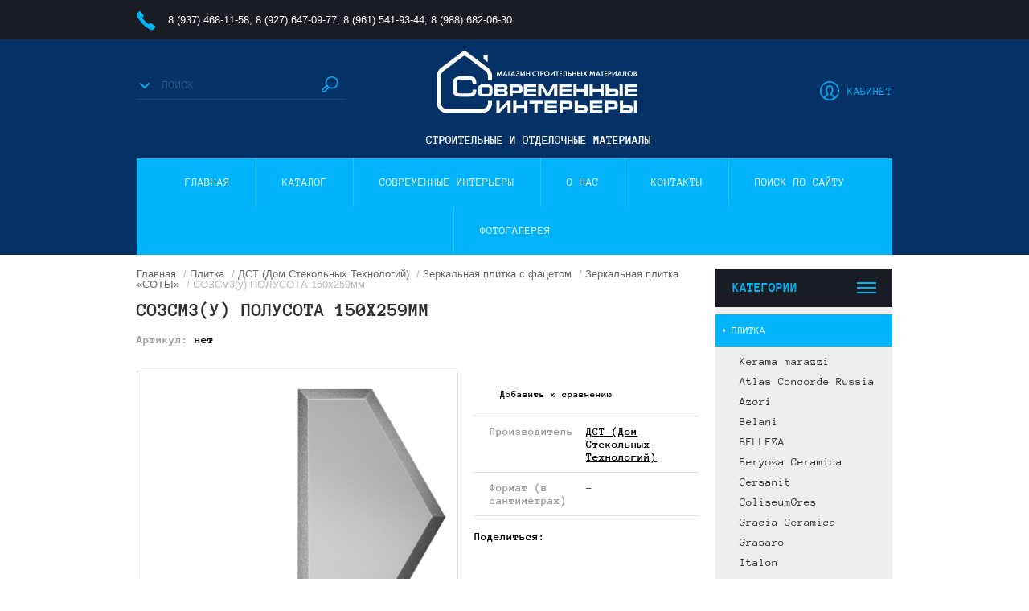

--- FILE ---
content_type: text/html; charset=utf-8
request_url: https://svinteriors.ru/internet-magazin/product/sozsm3-u-polusota-150h259mm
body_size: 27581
content:

	<!doctype html><html lang="ru"><head><meta charset="utf-8"><meta name="robots" content="all"/><title>СОЗСм3(у)  ПОЛУСОТА  150х259мм</title><meta name="description" content="СОЗСм3(у)  ПОЛУСОТА  150х259мм"><meta name="keywords" content="СОЗСм3(у)  ПОЛУСОТА  150х259мм"><meta name="SKYPE_TOOLBAR" content="SKYPE_TOOLBAR_PARSER_COMPATIBLE"><meta name="viewport" content="width=device-width, initial-scale=1.0, maximum-scale=1.0, user-scalable=no"><meta name="format-detection" content="telephone=no"><meta http-equiv="x-rim-auto-match" content="none"><link rel="stylesheet" href="/g/css/styles_articles_tpl.css"><script src="/g/libs/jquery/1.10.2/jquery.min.js"></script><meta name="mailru-domain" content="ameCLeTRXISvKeSF" />
<meta name="yandex-verification" content="ada96e9d2574f74a" />
<meta name="google-site-verification" content="3Ccvg-v2onBoQVVe2RtaXwQMT_ZtelRSwjtWKM7_Djw" />

            <!-- 46b9544ffa2e5e73c3c971fe2ede35a5 -->
            <script src='/shared/s3/js/lang/ru.js'></script>
            <script src='/shared/s3/js/common.min.js'></script>
        <link rel='stylesheet' type='text/css' href='/shared/s3/css/calendar.css' /><link rel='stylesheet' type='text/css' href='/shared/highslide-4.1.13/highslide.min.css'/>
<script type='text/javascript' src='/shared/highslide-4.1.13/highslide-full.packed.js'></script>
<script type='text/javascript'>
hs.graphicsDir = '/shared/highslide-4.1.13/graphics/';
hs.outlineType = null;
hs.showCredits = false;
hs.lang={cssDirection:'ltr',loadingText:'Загрузка...',loadingTitle:'Кликните чтобы отменить',focusTitle:'Нажмите чтобы перенести вперёд',fullExpandTitle:'Увеличить',fullExpandText:'Полноэкранный',previousText:'Предыдущий',previousTitle:'Назад (стрелка влево)',nextText:'Далее',nextTitle:'Далее (стрелка вправо)',moveTitle:'Передвинуть',moveText:'Передвинуть',closeText:'Закрыть',closeTitle:'Закрыть (Esc)',resizeTitle:'Восстановить размер',playText:'Слайд-шоу',playTitle:'Слайд-шоу (пробел)',pauseText:'Пауза',pauseTitle:'Приостановить слайд-шоу (пробел)',number:'Изображение %1/%2',restoreTitle:'Нажмите чтобы посмотреть картинку, используйте мышь для перетаскивания. Используйте клавиши вперёд и назад'};</script>
<link rel="icon" href="/favicon.svg" type="image/svg+xml">

<link rel='stylesheet' type='text/css' href='/t/images/__csspatch/3/patch.css'/>

<!--s3_require-->
<link rel="stylesheet" href="/g/basestyle/1.0.1/user/user.css" type="text/css"/>
<link rel="stylesheet" href="/g/basestyle/1.0.1/user/user.blue.css" type="text/css"/>
<script type="text/javascript" src="/g/basestyle/1.0.1/user/user.js" async></script>
<!--/s3_require-->
 <link rel="stylesheet" href="/t/v1169/images/theme14/theme.scss.css"><!--[if lt IE 10]><script src="/g/libs/ie9-svg-gradient/0.0.1/ie9-svg-gradient.min.js"></script><script src="/g/libs/jquery-placeholder/2.0.7/jquery.placeholder.min.js"></script><script src="/g/libs/jquery-textshadow/0.0.1/jquery.textshadow.min.js"></script><script src="/g/s3/misc/ie/0.0.1/ie.js"></script><![endif]--><!--[if lt IE 9]><script src="/g/libs/html5shiv/html5.js"></script><![endif]--></head><body><div class="overlay"></div><div class="site-wrapper"><header role="banner" class="site-header"><div class="header-top-panel"><div class="header-top-panel-inner"><div class="site-phones phone-block"><div><a href="tel:8 (937) 468-11-58">8 (937) 468-11-58</a>;  </div><div><a href="tel:8 (927) 647-09-77">8 (927) 647-09-77</a>;  </div><div><a href="tel:8 (961) 541-93-44">8 (961) 541-93-44</a>;  </div><div><a href="tel:8 (988) 682-06-30">8 (988) 682-06-30</a>  </div></div><div class="soc-ico-wrap"><a href="http://svinteriors.ru/kontakty" target="blank"></a><a href="https://www.facebook.com/Современные-интерьеры-108300991101798" target="blank"></a></div></div></div><div class="header-bottom-block"><div class="search-wrapper"><div class="search-title">Поиск <div class="close"></div></div>	
    
<div class="shop2-block search-form ">
	<div class="block-title"></div>
	<div class="block-body">
		<form action="/internet-magazin/search" enctype="multipart/form-data">
			<input type="hidden" name="sort_by" value=""/>
			
							<div class="row">
					<label class="row-title" for="shop2-name">Название:</label>
					<input type="text" name="s[name]" size="20" id="shop2-name" value="" />
				</div>
						
							<div class="row clear-self">
					<div class="row-title">Цена руб.</div>
					<div class="param-wrap param_range price range_slider_wrapper">
	                    <div class="td param-body">
	                        <div class="price_range clear-self">
	                        	<label class="range min">
	                        		<span class="text-small">от</span>
	                                <input name="s[price][min]" type="text" size="5" class="small low" value="0" />
	                            </label>
	                            <label class="range max">    
	                            	<span class="text-small">до</span>
	    							<input name="s[price][max]" type="text" size="5" class="small hight" value="250000" />
	    						</label>	
	                        </div>
	                        <div class="input_range_slider"></div>
	                    </div>
	                </div>
				</div>
			

							<div class="row">
					<label class="row-title" for="shop2-article">Артикул:</label>
					<input type="text" name="s[article]" id="shop2-article" value="" />
				</div>
			
							<div class="row">
					<label class="row-title" for="shop2-text">Текст:</label>
					<input type="text" name="search_text" size="20" id="shop2-text"  value="" />
				</div>
			
			
							<div class="row">
					<div class="row-title">Выберите категорию:</div>
					<select name="s[folder_id]" id="s[folder_id]">
						<option value="">Все</option>
																											                            <option value="528836841" >
	                                 Плитка
	                            </option>
	                        														                            <option value="528837041" >
	                                &raquo; Kerama marazzi
	                            </option>
	                        														                            <option value="539617041" >
	                                &raquo;&raquo; Две венеции
	                            </option>
	                        														                            <option value="575096641" >
	                                &raquo;&raquo;&raquo; Брента
	                            </option>
	                        														                            <option value="575097041" >
	                                &raquo;&raquo;&raquo; Буранелли
	                            </option>
	                        														                            <option value="576418641" >
	                                &raquo;&raquo;&raquo; Вяз
	                            </option>
	                        														                            <option value="539617641" >
	                                &raquo;&raquo;&raquo; Грасси
	                            </option>
	                        														                            <option value="577793441" >
	                                &raquo;&raquo;&raquo; Даниэли
	                            </option>
	                        														                            <option value="539617441" >
	                                &raquo;&raquo;&raquo; Контарини
	                            </option>
	                        														                            <option value="581272641" >
	                                &raquo;&raquo;&raquo; Линьяно
	                            </option>
	                        														                            <option value="585454441" >
	                                &raquo;&raquo; Неаполитанская коллекция
	                            </option>
	                        														                            <option value="486334015" >
	                                &raquo;&raquo;&raquo; Авеллино
	                            </option>
	                        														                            <option value="486345415" >
	                                &raquo;&raquo;&raquo; Вилла Юпитера
	                            </option>
	                        														                            <option value="486345815" >
	                                &raquo;&raquo;&raquo; Вирджилиано
	                            </option>
	                        														                            <option value="486424415" >
	                                &raquo;&raquo;&raquo; Беневенто
	                            </option>
	                        														                            <option value="585455041" >
	                                &raquo;&raquo; Английская коллекция
	                            </option>
	                        														                            <option value="486442815" >
	                                &raquo;&raquo;&raquo; Абингтон
	                            </option>
	                        														                            <option value="486445815" >
	                                &raquo;&raquo;&raquo; Виндзор
	                            </option>
	                        														                            <option value="486450015" >
	                                &raquo;&raquo;&raquo; Суррей
	                            </option>
	                        														                            <option value="585455441" >
	                                &raquo;&raquo; Индийская коллекция
	                            </option>
	                        														                            <option value="486527415" >
	                                &raquo;&raquo;&raquo; Гамма
	                            </option>
	                        														                            <option value="68227015" >
	                                &raquo;&raquo; Мечты о Париже
	                            </option>
	                        														                            <option value="486541615" >
	                                &raquo;&raquo;&raquo; Турнель
	                            </option>
	                        														                            <option value="486546815" >
	                                &raquo;&raquo;&raquo; Версаль
	                            </option>
	                        														                            <option value="486558815" >
	                                &raquo;&raquo;&raquo; Тропикаль
	                            </option>
	                        														                            <option value="486559615" >
	                                &raquo;&raquo;&raquo; Гренель
	                            </option>
	                        														                            <option value="486567015" >
	                                &raquo;&raquo;&raquo; Парнас
	                            </option>
	                        														                            <option value="486567615" >
	                                &raquo;&raquo;&raquo; Монте Тиберио
	                            </option>
	                        														                            <option value="486567815" >
	                                &raquo;&raquo;&raquo; Клери
	                            </option>
	                        														                            <option value="486568015" >
	                                &raquo;&raquo;&raquo; Орсэ
	                            </option>
	                        														                            <option value="486568215" >
	                                &raquo;&raquo;&raquo; Сорбонна
	                            </option>
	                        														                            <option value="486568415" >
	                                &raquo;&raquo;&raquo; Пантеон
	                            </option>
	                        														                            <option value="486568615" >
	                                &raquo;&raquo;&raquo; Гран Пале
	                            </option>
	                        														                            <option value="486568815" >
	                                &raquo;&raquo;&raquo; Пуату
	                            </option>
	                        														                            <option value="486569015" >
	                                &raquo;&raquo;&raquo; Альма
	                            </option>
	                        														                            <option value="125286300" >
	                                &raquo;&raquo; Испанская фиеста
	                            </option>
	                        														                            <option value="125619300" >
	                                &raquo;&raquo;&raquo; Макарена
	                            </option>
	                        														                            <option value="125735500" >
	                                &raquo;&raquo;&raquo; Салинас
	                            </option>
	                        														                            <option value="125754500" >
	                                &raquo;&raquo;&raquo; Алькасар
	                            </option>
	                        														                            <option value="125778500" >
	                                &raquo;&raquo;&raquo; Про Феррум
	                            </option>
	                        														                            <option value="125793100" >
	                                &raquo;&raquo;&raquo; Про Плэйн
	                            </option>
	                        														                            <option value="125881100" >
	                                &raquo;&raquo;&raquo; Про Браш
	                            </option>
	                        														                            <option value="125892700" >
	                                &raquo;&raquo;&raquo; Ливинг Вуд
	                            </option>
	                        														                            <option value="125895300" >
	                                &raquo;&raquo;&raquo; Композиция
	                            </option>
	                        														                            <option value="125896300" >
	                                &raquo;&raquo;&raquo; Палладиана
	                            </option>
	                        														                            <option value="125897900" >
	                                &raquo;&raquo;&raquo; Орнамент
	                            </option>
	                        														                            <option value="125899100" >
	                                &raquo;&raquo;&raquo; Испанский пэчворк
	                            </option>
	                        														                            <option value="125910100" >
	                                &raquo;&raquo;&raquo; Патакона
	                            </option>
	                        														                            <option value="125957500" >
	                                &raquo;&raquo;&raquo; Закат
	                            </option>
	                        														                            <option value="126021300" >
	                                &raquo;&raquo;&raquo; Зимний сад
	                            </option>
	                        														                            <option value="126024300" >
	                                &raquo;&raquo;&raquo; Арабески котто
	                            </option>
	                        														                            <option value="266565700" >
	                                &raquo;&raquo; Milano
	                            </option>
	                        														                            <option value="267934900" >
	                                &raquo;&raquo;&raquo; Ателлани
	                            </option>
	                        														                            <option value="267950500" >
	                                &raquo;&raquo;&raquo; Ауленти
	                            </option>
	                        														                            <option value="267968300" >
	                                &raquo;&raquo;&raquo; Абете
	                            </option>
	                        														                            <option value="267988300" >
	                                &raquo;&raquo;&raquo; Борромео
	                            </option>
	                        														                            <option value="268184100" >
	                                &raquo;&raquo;&raquo; Брера
	                            </option>
	                        														                            <option value="268340500" >
	                                &raquo;&raquo;&raquo; Веласка
	                            </option>
	                        														                            <option value="268384900" >
	                                &raquo;&raquo;&raquo; Висконти
	                            </option>
	                        														                            <option value="268417500" >
	                                &raquo;&raquo;&raquo; Витраж
	                            </option>
	                        														                            <option value="268481700" >
	                                &raquo;&raquo;&raquo; Греппи
	                            </option>
	                        														                            <option value="268529700" >
	                                &raquo;&raquo;&raquo; Гриджио
	                            </option>
	                        														                            <option value="268535700" >
	                                &raquo;&raquo;&raquo; Граффити
	                            </option>
	                        														                            <option value="268877900" >
	                                &raquo;&raquo;&raquo; Дарсена
	                            </option>
	                        														                            <option value="268889900" >
	                                &raquo;&raquo;&raquo; Джардини
	                            </option>
	                        														                            <option value="268914700" >
	                                &raquo;&raquo;&raquo; Дорато
	                            </option>
	                        														                            <option value="268916300" >
	                                &raquo;&raquo;&raquo; Дистинто
	                            </option>
	                        														                            <option value="268939500" >
	                                &raquo;&raquo;&raquo; Карелли
	                            </option>
	                        														                            <option value="268987700" >
	                                &raquo;&raquo;&raquo; Ламбро
	                            </option>
	                        														                            <option value="268997500" >
	                                &raquo;&raquo;&raquo; Листоне
	                            </option>
	                        														                            <option value="269002500" >
	                                &raquo;&raquo;&raquo; Монтанелли
	                            </option>
	                        														                            <option value="269013100" >
	                                &raquo;&raquo;&raquo; Навильи
	                            </option>
	                        														                            <option value="269025100" >
	                                &raquo;&raquo;&raquo; Олива
	                            </option>
	                        														                            <option value="269026100" >
	                                &raquo;&raquo;&raquo; Ониче
	                            </option>
	                        														                            <option value="269062500" >
	                                &raquo;&raquo;&raquo; Паркетто
	                            </option>
	                        														                            <option value="269063900" >
	                                &raquo;&raquo;&raquo; Пиазентина
	                            </option>
	                        														                            <option value="269068100" >
	                                &raquo;&raquo;&raquo; Понти
	                            </option>
	                        														                            <option value="269090100" >
	                                &raquo;&raquo;&raquo; Порфидо
	                            </option>
	                        														                            <option value="269090500" >
	                                &raquo;&raquo;&raquo; Примо
	                            </option>
	                        														                            <option value="269091500" >
	                                &raquo;&raquo;&raquo; Про Вуд
	                            </option>
	                        														                            <option value="269113300" >
	                                &raquo;&raquo;&raquo; Пунто
	                            </option>
	                        														                            <option value="269119700" >
	                                &raquo;&raquo;&raquo; Семпионе
	                            </option>
	                        														                            <option value="269139900" >
	                                &raquo;&raquo;&raquo; Сильвер Рут
	                            </option>
	                        														                            <option value="269142900" >
	                                &raquo;&raquo;&raquo; Спатола
	                            </option>
	                        														                            <option value="269145700" >
	                                &raquo;&raquo;&raquo; Театро
	                            </option>
	                        														                            <option value="269159300" >
	                                &raquo;&raquo;&raquo; Турати
	                            </option>
	                        														                            <option value="269334500" >
	                                &raquo;&raquo;&raquo; Тектона
	                            </option>
	                        														                            <option value="269336100" >
	                                &raquo;&raquo;&raquo; Тортона
	                            </option>
	                        														                            <option value="585362641" >
	                                &raquo; Atlas Concorde Russia
	                            </option>
	                        														                            <option value="585362841" >
	                                &raquo; Azori
	                            </option>
	                        														                            <option value="585363041" >
	                                &raquo; Belani
	                            </option>
	                        														                            <option value="486608615" >
	                                &raquo;&raquo; Дайкири
	                            </option>
	                        														                            <option value="486609015" >
	                                &raquo;&raquo; Папирус
	                            </option>
	                        														                            <option value="486609215" >
	                                &raquo;&raquo; Борнео
	                            </option>
	                        														                            <option value="486609415" >
	                                &raquo;&raquo; Измир
	                            </option>
	                        														                            <option value="487176215" >
	                                &raquo;&raquo; Шафран
	                            </option>
	                        														                            <option value="585363241" >
	                                &raquo; BELLEZA
	                            </option>
	                        														                            <option value="487159215" >
	                                &raquo;&raquo; Калаката
	                            </option>
	                        														                            <option value="487159615" >
	                                &raquo;&raquo; Шармель
	                            </option>
	                        														                            <option value="487159815" >
	                                &raquo;&raquo; Романи
	                            </option>
	                        														                            <option value="487160015" >
	                                &raquo;&raquo; Соланж
	                            </option>
	                        														                            <option value="487160615" >
	                                &raquo;&raquo; Лаурия
	                            </option>
	                        														                            <option value="487175015" >
	                                &raquo;&raquo; Даф
	                            </option>
	                        														                            <option value="585367441" >
	                                &raquo; Beryoza Ceramica
	                            </option>
	                        														                            <option value="487176015" >
	                                &raquo;&raquo; Премиум
	                            </option>
	                        														                            <option value="487177215" >
	                                &raquo;&raquo; Торонто
	                            </option>
	                        														                            <option value="487177615" >
	                                &raquo;&raquo; Шервуд
	                            </option>
	                        														                            <option value="487178015" >
	                                &raquo;&raquo; Вяз
	                            </option>
	                        														                            <option value="487178215" >
	                                &raquo;&raquo; Анталия
	                            </option>
	                        														                            <option value="487178615" >
	                                &raquo;&raquo; Атланта-Верона
	                            </option>
	                        														                            <option value="487178815" >
	                                &raquo;&raquo; Берген
	                            </option>
	                        														                            <option value="487179015" >
	                                &raquo;&raquo; ДУБ
	                            </option>
	                        														                            <option value="487179615" >
	                                &raquo;&raquo; Глория
	                            </option>
	                        														                            <option value="487180215" >
	                                &raquo;&raquo; Камелот
	                            </option>
	                        														                            <option value="487180415" >
	                                &raquo;&raquo; Полонез
	                            </option>
	                        														                            <option value="585370041" >
	                                &raquo; Cersanit
	                            </option>
	                        														                            <option value="585370841" >
	                                &raquo; ColiseumGres
	                            </option>
	                        														                            <option value="585385241" >
	                                &raquo; Gracia Ceramica
	                            </option>
	                        														                            <option value="585385441" >
	                                &raquo; Grasaro
	                            </option>
	                        														                            <option value="585385641" >
	                                &raquo; Italon
	                            </option>
	                        														                            <option value="585386441" >
	                                &raquo; Kerranova
	                            </option>
	                        														                            <option value="61963301" >
	                                &raquo;&raquo; Central Park
	                            </option>
	                        														                            <option value="61973501" >
	                                &raquo;&raquo; Terrazzo
	                            </option>
	                        														                            <option value="61975101" >
	                                &raquo;&raquo; Shevro
	                            </option>
	                        														                            <option value="130858101" >
	                                &raquo;&raquo; Manhattan
	                            </option>
	                        														                            <option value="130875101" >
	                                &raquo;&raquo; The Bronx
	                            </option>
	                        														                            <option value="130920701" >
	                                &raquo;&raquo; Eterna
	                            </option>
	                        														                            <option value="131032501" >
	                                &raquo;&raquo; Onice
	                            </option>
	                        														                            <option value="131051301" >
	                                &raquo;&raquo; Arris
	                            </option>
	                        														                            <option value="131098901" >
	                                &raquo;&raquo; Shakespeare
	                            </option>
	                        														                            <option value="131124901" >
	                                &raquo;&raquo; Premium Marble
	                            </option>
	                        														                            <option value="131160301" >
	                                &raquo;&raquo; Patchwood
	                            </option>
	                        														                            <option value="131213101" >
	                                &raquo;&raquo; Rancho
	                            </option>
	                        														                            <option value="131240701" >
	                                &raquo;&raquo; Madera
	                            </option>
	                        														                            <option value="131264701" >
	                                &raquo;&raquo; Pale Wood
	                            </option>
	                        														                            <option value="131379301" >
	                                &raquo;&raquo; Time Ring
	                            </option>
	                        														                            <option value="131412901" >
	                                &raquo;&raquo; Grey Stone
	                            </option>
	                        														                            <option value="131449901" >
	                                &raquo;&raquo; Snow White
	                            </option>
	                        														                            <option value="131685901" >
	                                &raquo;&raquo; Concrete
	                            </option>
	                        														                            <option value="131686101" >
	                                &raquo;&raquo; Cement Crumbs
	                            </option>
	                        														                            <option value="131692901" >
	                                &raquo;&raquo; Lounge Wood
	                            </option>
	                        														                            <option value="131696701" >
	                                &raquo;&raquo; Bianco Meandri
	                            </option>
	                        														                            <option value="131697501" >
	                                &raquo;&raquo; Select Wood
	                            </option>
	                        														                            <option value="585387841" >
	                                &raquo; Lasselsberger (LB-Ceramics Россия)
	                            </option>
	                        														                            <option value="486610615" >
	                                &raquo;&raquo; АРЛИНГТОН / ARLINGTON
	                            </option>
	                        														                            <option value="486611015" >
	                                &raquo;&raquo; БЛЮ ШЕВРОН / BLUE CHEVRON
	                            </option>
	                        														                            <option value="486611415" >
	                                &raquo;&raquo; ВИНТАЖ ВУД / VINTAGE WOOD
	                            </option>
	                        														                            <option value="486611815" >
	                                &raquo;&raquo; ГРЕЙ ВУД / GREY WOOD
	                            </option>
	                        														                            <option value="486612015" >
	                                &raquo;&raquo; ШЕРВУД / SHERWOOD
	                            </option>
	                        														                            <option value="486612615" >
	                                &raquo;&raquo; ИНГРИД / INGRID
	                            </option>
	                        														                            <option value="486613015" >
	                                &raquo;&raquo; КАМПАНИЛЬЯ / CAMPANILIA
	                            </option>
	                        														                            <option value="486613615" >
	                                &raquo;&raquo; ТИТАН / TITAN
	                            </option>
	                        														                            <option value="585388441" >
	                                &raquo; Mei
	                            </option>
	                        														                            <option value="487294415" >
	                                &raquo;&raquo; CARRARA PULPIS
	                            </option>
	                        														                            <option value="487294815" >
	                                &raquo;&raquo; BETON
	                            </option>
	                        														                            <option value="487295015" >
	                                &raquo;&raquo; CLASSIC OAK
	                            </option>
	                        														                            <option value="487295815" >
	                                &raquo;&raquo; ELEGANT CLASSIC
	                            </option>
	                        														                            <option value="487296415" >
	                                &raquo;&raquo; FRENCH BRAID
	                            </option>
	                        														                            <option value="487296615" >
	                                &raquo;&raquo; GRAND MARFIL
	                            </option>
	                        														                            <option value="487297415" >
	                                &raquo;&raquo; MAGNIFIQUE
	                            </option>
	                        														                            <option value="487298015" >
	                                &raquo;&raquo; SANDY ISLAND
	                            </option>
	                        														                            <option value="487298415" >
	                                &raquo;&raquo; WILLOW SKY
	                            </option>
	                        														                            <option value="585388841" >
	                                &raquo; Paradyz
	                            </option>
	                        														                            <option value="585392241" >
	                                &raquo; Tubadzin
	                            </option>
	                        														                            <option value="585412841" >
	                                &raquo; Vitra (Россия)
	                            </option>
	                        														                            <option value="585414441" >
	                                &raquo; Голден Тайл (Golden Tile)
	                            </option>
	                        														                            <option value="585394041" >
	                                &raquo; Нефрит Керамика
	                            </option>
	                        														                            <option value="585396841" >
	                                &raquo; Уралкерамика
	                            </option>
	                        														                            <option value="486625615" >
	                                &raquo;&raquo; Antares
	                            </option>
	                        														                            <option value="486625815" >
	                                &raquo;&raquo; Adelia
	                            </option>
	                        														                            <option value="486626215" >
	                                &raquo;&raquo; Arina
	                            </option>
	                        														                            <option value="486626415" >
	                                &raquo;&raquo; Aveiro
	                            </option>
	                        														                            <option value="486626615" >
	                                &raquo;&raquo; Carrara
	                            </option>
	                        														                            <option value="486626815" >
	                                &raquo;&raquo; Emilia
	                            </option>
	                        														                            <option value="486627015" >
	                                &raquo;&raquo; Levita
	                            </option>
	                        														                            <option value="486627215" >
	                                &raquo;&raquo; Litek
	                            </option>
	                        														                            <option value="486627415" >
	                                &raquo;&raquo; Mario
	                            </option>
	                        														                            <option value="486627815" >
	                                &raquo;&raquo; Miranda
	                            </option>
	                        														                            <option value="486628415" >
	                                &raquo;&raquo; Olimpia
	                            </option>
	                        														                            <option value="486630015" >
	                                &raquo;&raquo; Stella
	                            </option>
	                        														                            <option value="486630215" >
	                                &raquo;&raquo; Tetra
	                            </option>
	                        														                            <option value="486630415" >
	                                &raquo;&raquo; Yin And Yang
	                            </option>
	                        														                            <option value="486630815" >
	                                &raquo;&raquo; Браун
	                            </option>
	                        														                            <option value="585412441" >
	                                &raquo; AltaСera (Россия)
	                            </option>
	                        														                            <option value="486619015" >
	                                &raquo;&raquo; Dolce
	                            </option>
	                        														                            <option value="486619415" >
	                                &raquo;&raquo; Deco
	                            </option>
	                        														                            <option value="486621615" >
	                                &raquo;&raquo; Elite
	                            </option>
	                        														                            <option value="486621815" >
	                                &raquo;&raquo; Glory
	                            </option>
	                        														                            <option value="486624415" >
	                                &raquo;&raquo; Imprint
	                            </option>
	                        														                            <option value="486624815" >
	                                &raquo;&raquo; LUXURY
	                            </option>
	                        														                            <option value="486625015" >
	                                &raquo;&raquo; Oliver
	                            </option>
	                        														                            <option value="486625215" >
	                                &raquo;&raquo; ORION
	                            </option>
	                        														                            <option value="486625415" >
	                                &raquo;&raquo; Vesta Silver
	                            </option>
	                        														                            <option value="487121015" >
	                                &raquo;&raquo; Blanket
	                            </option>
	                        														                            <option value="487121415" >
	                                &raquo;&raquo; Fantasy
	                            </option>
	                        														                            <option value="487122215" >
	                                &raquo;&raquo; Formwork
	                            </option>
	                        														                            <option value="487123215" >
	                                &raquo;&raquo; Oliver
	                            </option>
	                        														                            <option value="487123615" >
	                                &raquo;&raquo; Nova
	                            </option>
	                        														                            <option value="487124215" >
	                                &raquo;&raquo; Sanders
	                            </option>
	                        														                            <option value="487124615" >
	                                &raquo;&raquo; Smart
	                            </option>
	                        														                            <option value="266663100" >
	                                &raquo; Imagine mosaic
	                            </option>
	                        														                            <option value="266665300" >
	                                &raquo;&raquo; Бассейны и хамамы
	                            </option>
	                        														                            <option value="266690500" >
	                                &raquo;&raquo; Камень
	                            </option>
	                        														                            <option value="266750500" >
	                                &raquo;&raquo; Керамика
	                            </option>
	                        														                            <option value="266770300" >
	                                &raquo;&raquo; Миксы
	                            </option>
	                        														                            <option value="266770500" >
	                                &raquo;&raquo; Стекло
	                            </option>
	                        														                            <option value="269463700" >
	                                &raquo; Laparet
	                            </option>
	                        														                            <option value="269464500" >
	                                &raquo;&raquo; Golden Statuario
	                            </option>
	                        														                            <option value="269485700" >
	                                &raquo;&raquo; Spring
	                            </option>
	                        														                            <option value="269504500" >
	                                &raquo;&raquo; Ironwood
	                            </option>
	                        														                            <option value="269519700" >
	                                &raquo;&raquo; Camel
	                            </option>
	                        														                            <option value="269520300" >
	                                &raquo;&raquo; Onyx Smoke
	                            </option>
	                        														                            <option value="269522100" >
	                                &raquo;&raquo; Blues
	                            </option>
	                        														                            <option value="269536500" >
	                                &raquo;&raquo; Agat
	                            </option>
	                        														                            <option value="269570500" >
	                                &raquo;&raquo; Meranti
	                            </option>
	                        														                            <option value="269585700" >
	                                &raquo;&raquo; Satuario Crown
	                            </option>
	                        														                            <option value="269588500" >
	                                &raquo;&raquo; Juliano
	                            </option>
	                        														                            <option value="269590300" >
	                                &raquo;&raquo; Skymore
	                            </option>
	                        														                            <option value="269590900" >
	                                &raquo;&raquo; Village
	                            </option>
	                        														                            <option value="269594900" >
	                                &raquo;&raquo; Spanish Black
	                            </option>
	                        														                            <option value="269595100" >
	                                &raquo;&raquo; Epica
	                            </option>
	                        														                            <option value="269596100" >
	                                &raquo;&raquo; David
	                            </option>
	                        														                            <option value="269598500" >
	                                &raquo;&raquo; Bastion беж
	                            </option>
	                        														                            <option value="270127900" >
	                                &raquo;&raquo; Living
	                            </option>
	                        														                            <option value="270128300" >
	                                &raquo;&raquo; Augusto
	                            </option>
	                        														                            <option value="270132900" >
	                                &raquo;&raquo; Kenya Coffee
	                            </option>
	                        														                            <option value="270133500" >
	                                &raquo;&raquo; Roxwood
	                            </option>
	                        														                            <option value="270134700" >
	                                &raquo;&raquo; Prime
	                            </option>
	                        														                            <option value="270628100" >
	                                &raquo;&raquo; Borneo
	                            </option>
	                        														                            <option value="270688900" >
	                                &raquo;&raquo; Sava
	                            </option>
	                        														                            <option value="270704700" >
	                                &raquo;&raquo; Bona
	                            </option>
	                        														                            <option value="270780700" >
	                                &raquo;&raquo; Soho
	                            </option>
	                        														                            <option value="270793700" >
	                                &raquo;&raquo; Amato
	                            </option>
	                        														                            <option value="270798700" >
	                                &raquo;&raquo; Glossy
	                            </option>
	                        														                            <option value="271051900" >
	                                &raquo;&raquo; Fernando
	                            </option>
	                        														                            <option value="271053100" >
	                                &raquo;&raquo; Sigma
	                            </option>
	                        														                            <option value="271102500" >
	                                &raquo;&raquo; Lukas
	                            </option>
	                        														                            <option value="271102900" >
	                                &raquo;&raquo; Hillwood
	                            </option>
	                        														                            <option value="271121500" >
	                                &raquo;&raquo; Metallica
	                            </option>
	                        														                            <option value="271225700" >
	                                &raquo;&raquo; Oldie
	                            </option>
	                        														                            <option value="271252100" >
	                                &raquo;&raquo; Diadema
	                            </option>
	                        														                            <option value="273535300" >
	                                &raquo;&raquo; Listelini
	                            </option>
	                        														                            <option value="273544500" >
	                                &raquo;&raquo; Sweep
	                            </option>
	                        														                            <option value="273564100" >
	                                &raquo;&raquo; Agora
	                            </option>
	                        														                            <option value="273565300" >
	                                &raquo;&raquo; Envy
	                            </option>
	                        														                            <option value="273577700" >
	                                &raquo;&raquo; Vitus
	                            </option>
	                        														                            <option value="273578300" >
	                                &raquo;&raquo; Olimpus
	                            </option>
	                        														                            <option value="273931900" >
	                                &raquo;&raquo; Vesta
	                            </option>
	                        														                            <option value="273950700" >
	                                &raquo;&raquo; Concrete
	                            </option>
	                        														                            <option value="274005100" >
	                                &raquo;&raquo; Verona
	                            </option>
	                        														                            <option value="274018900" >
	                                &raquo;&raquo; Rock
	                            </option>
	                        														                            <option value="274044500" >
	                                &raquo;&raquo; Italo
	                            </option>
	                        														                            <option value="274076900" >
	                                &raquo;&raquo; Magna
	                            </option>
	                        														                            <option value="274126500" >
	                                &raquo;&raquo; Lucie
	                            </option>
	                        														                            <option value="274127500" >
	                                &raquo;&raquo; Story
	                            </option>
	                        														                            <option value="274136500" >
	                                &raquo;&raquo; Itape
	                            </option>
	                        														                            <option value="274142100" >
	                                &raquo;&raquo; Troffi
	                            </option>
	                        														                            <option value="274145500" >
	                                &raquo;&raquo; Country
	                            </option>
	                        														                            <option value="274164100" >
	                                &raquo;&raquo; Мармара
	                            </option>
	                        														                            <option value="274189900" >
	                                &raquo;&raquo; Depo
	                            </option>
	                        														                            <option value="274228500" >
	                                &raquo;&raquo; Alcor
	                            </option>
	                        														                            <option value="274385700" >
	                                &raquo;&raquo; Continent
	                            </option>
	                        														                            <option value="275737300" >
	                                &raquo;&raquo; Persey
	                            </option>
	                        														                            <option value="275742100" >
	                                &raquo;&raquo; Mason
	                            </option>
	                        														                            <option value="275776700" >
	                                &raquo;&raquo; Polaris серый
	                            </option>
	                        														                            <option value="275784500" >
	                                &raquo;&raquo; Grace
	                            </option>
	                        														                            <option value="278121700" >
	                                &raquo;&raquo; Crystal
	                            </option>
	                        														                            <option value="278163700" >
	                                &raquo;&raquo; Sand
	                            </option>
	                        														                            <option value="278166100" >
	                                &raquo;&raquo; Pegas серый
	                            </option>
	                        														                            <option value="278166900" >
	                                &raquo;&raquo; Cassiopea
	                            </option>
	                        														                            <option value="278168300" >
	                                &raquo;&raquo; Platan
	                            </option>
	                        														                            <option value="279929700" >
	                                &raquo;&raquo; Nemo
	                            </option>
	                        														                            <option value="279932100" >
	                                &raquo;&raquo; Polaris бежевый
	                            </option>
	                        														                            <option value="279934300" >
	                                &raquo;&raquo; Royal
	                            </option>
	                        														                            <option value="279951900" >
	                                &raquo;&raquo; Afina
	                            </option>
	                        														                            <option value="280245300" >
	                                &raquo;&raquo; Frame
	                            </option>
	                        														                            <option value="280268500" >
	                                &raquo;&raquo; Marmo
	                            </option>
	                        														                            <option value="280487300" >
	                                &raquo;&raquo; Plazma
	                            </option>
	                        														                            <option value="280540300" >
	                                &raquo;&raquo; Aspen
	                            </option>
	                        														                            <option value="280588100" >
	                                &raquo;&raquo; Lilit
	                            </option>
	                        														                            <option value="280592100" >
	                                &raquo;&raquo; Silver
	                            </option>
	                        														                            <option value="280593300" >
	                                &raquo;&raquo; Brouni
	                            </option>
	                        														                            <option value="280597500" >
	                                &raquo;&raquo; Timber
	                            </option>
	                        														                            <option value="280601500" >
	                                &raquo;&raquo; Woody
	                            </option>
	                        														                            <option value="280626500" >
	                                &raquo;&raquo; Simple
	                            </option>
	                        														                            <option value="280630100" >
	                                &raquo;&raquo; Eco
	                            </option>
	                        														                            <option value="280650500" >
	                                &raquo;&raquo; Cement
	                            </option>
	                        														                            <option value="280691900" >
	                                &raquo;&raquo; Blackwood
	                            </option>
	                        														                            <option value="280697300" >
	                                &raquo;&raquo; Hard
	                            </option>
	                        														                            <option value="280700500" >
	                                &raquo;&raquo; Route
	                            </option>
	                        														                            <option value="280705900" >
	                                &raquo;&raquo; Loft
	                            </option>
	                        														                            <option value="283067300" >
	                                &raquo;&raquo; Crema
	                            </option>
	                        														                            <option value="283087700" >
	                                &raquo;&raquo; Honey
	                            </option>
	                        														                            <option value="283093900" >
	                                &raquo;&raquo; Forest
	                            </option>
	                        														                            <option value="283119300" >
	                                &raquo;&raquo; Goldy
	                            </option>
	                        														                            <option value="283471500" >
	                                &raquo;&raquo; Gray
	                            </option>
	                        														                            <option value="283474700" >
	                                &raquo;&raquo; Urban Dazzle Gris
	                            </option>
	                        														                            <option value="283478700" >
	                                &raquo;&raquo; Kenya Nero
	                            </option>
	                        														                            <option value="283529300" >
	                                &raquo;&raquo; Brecia Adonis Grey
	                            </option>
	                        														                            <option value="283529900" >
	                                &raquo;&raquo; Norway Grey
	                            </option>
	                        														                            <option value="283532900" >
	                                &raquo;&raquo; Brecia Grey
	                            </option>
	                        														                            <option value="283533500" >
	                                &raquo;&raquo; Statuario Classic
	                            </option>
	                        														                            <option value="283534700" >
	                                &raquo;&raquo; Luxor Silver
	                            </option>
	                        														                            <option value="283536900" >
	                                &raquo;&raquo; Vitrum Choco
	                            </option>
	                        														                            <option value="283538500" >
	                                &raquo;&raquo; Vitrum Taupe
	                            </option>
	                        														                            <option value="283566900" >
	                                &raquo;&raquo; Romano Grey
	                            </option>
	                        														                            <option value="283567300" >
	                                &raquo;&raquo; Vitrum Grey
	                            </option>
	                        														                            <option value="291385900" >
	                                &raquo;&raquo; Calacatta Superb
	                            </option>
	                        														                            <option value="291427300" >
	                                &raquo;&raquo; Albero
	                            </option>
	                        														                            <option value="291434900" >
	                                &raquo;&raquo; Rio Grey
	                            </option>
	                        														                            <option value="291436500" >
	                                &raquo;&raquo; Faggio
	                            </option>
	                        														                            <option value="291450300" >
	                                &raquo;&raquo; Woodlock
	                            </option>
	                        														                            <option value="291549100" >
	                                &raquo;&raquo; Swiss
	                            </option>
	                        														                            <option value="291551500" >
	                                &raquo;&raquo; Sahara Black
	                            </option>
	                        														                            <option value="291557900" >
	                                &raquo;&raquo; Bark Wood
	                            </option>
	                        														                            <option value="291562700" >
	                                &raquo;&raquo; Urban Dazzle Bianco
	                            </option>
	                        														                            <option value="291571500" >
	                                &raquo;&raquo; Windsor
	                            </option>
	                        														                            <option value="291573900" >
	                                &raquo;&raquo; Patara Grigio
	                            </option>
	                        														                            <option value="291579700" >
	                                &raquo;&raquo; Nero Marquina
	                            </option>
	                        														                            <option value="296245900" >
	                                &raquo;&raquo; Zurich Dazzle Oxide
	                            </option>
	                        														                            <option value="296254700" >
	                                &raquo;&raquo; Roma Grey
	                            </option>
	                        														                            <option value="296255900" >
	                                &raquo;&raquo; Irony
	                            </option>
	                        														                            <option value="296256900" >
	                                &raquo;&raquo; Atlantic White
	                            </option>
	                        														                            <option value="296258100" >
	                                &raquo;&raquo; Vitrum Grigio
	                            </option>
	                        														                            <option value="296276900" >
	                                &raquo;&raquo; Armani Beige
	                            </option>
	                        														                            <option value="296278100" >
	                                &raquo;&raquo; Brecia Adonis Dark
	                            </option>
	                        														                            <option value="296279100" >
	                                &raquo;&raquo; Calacatta Oro
	                            </option>
	                        														                            <option value="296279900" >
	                                &raquo;&raquo; Luxor Grey
	                            </option>
	                        														                            <option value="296280100" >
	                                &raquo;&raquo; Cristal White
	                            </option>
	                        														                            <option value="296900900" >
	                                &raquo;&raquo; Amberwood
	                            </option>
	                        														                            <option value="296909900" >
	                                &raquo;&raquo; Breach Silver
	                            </option>
	                        														                            <option value="296913700" >
	                                &raquo;&raquo; Romano Crema
	                            </option>
	                        														                            <option value="296918700" >
	                                &raquo;&raquo; Rio Bianco
	                            </option>
	                        														                            <option value="296941100" >
	                                &raquo;&raquo; Norway Bianco
	                            </option>
	                        														                            <option value="297083500" >
	                                &raquo;&raquo; Madera
	                            </option>
	                        														                            <option value="297109700" >
	                                &raquo;&raquo; Bastion серый
	                            </option>
	                        														                            <option value="297136700" >
	                                &raquo;&raquo; Flash
	                            </option>
	                        														                            <option value="297177100" >
	                                &raquo;&raquo; Amber
	                            </option>
	                        														                            <option value="297388300" >
	                                &raquo;&raquo; Genesis
	                            </option>
	                        														                            <option value="11906901" >
	                                &raquo;&raquo; Arena
	                            </option>
	                        														                            <option value="11933101" >
	                                &raquo;&raquo; Versus
	                            </option>
	                        														                            <option value="11934101" >
	                                &raquo;&raquo; Terra
	                            </option>
	                        														                            <option value="11935501" >
	                                &raquo;&raquo; Serenity
	                            </option>
	                        														                            <option value="11939301" >
	                                &raquo;&raquo; Natura
	                            </option>
	                        														                            <option value="11941901" >
	                                &raquo;&raquo; Avelana
	                            </option>
	                        														                            <option value="11943901" >
	                                &raquo;&raquo; Extra
	                            </option>
	                        														                            <option value="12102501" >
	                                &raquo;&raquo; Shine
	                            </option>
	                        														                            <option value="12102901" >
	                                &raquo;&raquo; Elektra
	                            </option>
	                        														                            <option value="12103501" >
	                                &raquo;&raquo; Terma
	                            </option>
	                        														                            <option value="12108101" >
	                                &raquo;&raquo; Allure
	                            </option>
	                        														                            <option value="12112501" >
	                                &raquo;&raquo; Pegas бежевый
	                            </option>
	                        														                            <option value="12115901" >
	                                &raquo;&raquo; Capella
	                            </option>
	                        														                            <option value="12122301" >
	                                &raquo;&raquo; Alabama
	                            </option>
	                        														                            <option value="12894501" >
	                                &raquo;&raquo; Tabu
	                            </option>
	                        														                            <option value="12925301" >
	                                &raquo;&raquo; Atria
	                            </option>
	                        														                            <option value="13028101" >
	                                &raquo;&raquo; Libra
	                            </option>
	                        														                            <option value="13073701" >
	                                &raquo;&raquo; Fort
	                            </option>
	                        														                            <option value="13080101" >
	                                &raquo;&raquo; Vega серый
	                            </option>
	                        														                            <option value="13081901" >
	                                &raquo;&raquo; Pub
	                            </option>
	                        														                            <option value="13087501" >
	                                &raquo;&raquo; Altair
	                            </option>
	                        														                            <option value="14042101" >
	                                &raquo;&raquo; Step
	                            </option>
	                        														                            <option value="14068101" >
	                                &raquo;&raquo; Echo
	                            </option>
	                        														                            <option value="14098101" >
	                                &raquo;&raquo; Vega бежевый
	                            </option>
	                        														                            <option value="14114101" >
	                                &raquo;&raquo; Eridan
	                            </option>
	                        														                            <option value="14191501" >
	                                &raquo; Planet Ceramics
	                            </option>
	                        														                            <option value="14259101" >
	                                &raquo;&raquo; 600Х1200
	                            </option>
	                        														                            <option value="14284701" >
	                                &raquo;&raquo; 600Х900
	                            </option>
	                        														                            <option value="15000901" >
	                                &raquo;&raquo; 600Х600
	                            </option>
	                        														                            <option value="15039501" >
	                                &raquo;&raquo; KING JADE МОЗАЙКА
	                            </option>
	                        														                            <option value="15119901" >
	                                &raquo; Cube ceramica
	                            </option>
	                        														                            <option value="16177501" >
	                                &raquo; ДСТ (Дом Стекольных Технологий)
	                            </option>
	                        														                            <option value="16181101" >
	                                &raquo;&raquo; Зеркальная плитка с фацетом
	                            </option>
	                        														                            <option value="16185701" >
	                                &raquo;&raquo;&raquo; Серебряная зеркальная плитка
	                            </option>
	                        														                            <option value="16236901" >
	                                &raquo;&raquo;&raquo; Бронзовая зеркальная плитка
	                            </option>
	                        														                            <option value="16245101" >
	                                &raquo;&raquo;&raquo; Графитовая зеркальная плитка
	                            </option>
	                        														                            <option value="16321701" >
	                                &raquo;&raquo;&raquo; Матовая серебряная зеркальная плитка
	                            </option>
	                        														                            <option value="16397701" >
	                                &raquo;&raquo;&raquo; Матовая бронзовая зеркальная плитка
	                            </option>
	                        														                            <option value="16423901" >
	                                &raquo;&raquo;&raquo; Матовая графитовая зеркальная плитка
	                            </option>
	                        														                            <option value="16437701" >
	                                &raquo;&raquo;&raquo; Зеркальная плитка «СОТЫ»
	                            </option>
	                        														                            <option value="16497301" >
	                                &raquo;&raquo;&raquo; Зеркальная плитка «РОМБ»
	                            </option>
	                        														                            <option value="16559501" >
	                                &raquo;&raquo; Зеркальная мозаика
	                            </option>
	                        														                            <option value="16642701" >
	                                &raquo;&raquo; Фотомозаика
	                            </option>
	                        														                            <option value="16677501" >
	                                &raquo;&raquo; Индивидуальные зеркальные панно
	                            </option>
	                        														                            <option value="149828502" >
	                                &raquo; Мирсант (мозаика)
	                            </option>
	                        														                            <option value="303275909" >
	                                &raquo; Estima
	                            </option>
	                        														                            <option value="528837641" >
	                                 Ламинат
	                            </option>
	                        														                            <option value="528838041" >
	                                &raquo; Classen (Классен)
	                            </option>
	                        														                            <option value="38598504" >
	                                &raquo;&raquo; Casa Corona WR
	                            </option>
	                        														                            <option value="38621704" >
	                                &raquo;&raquo; Impression 4V WR
	                            </option>
	                        														                            <option value="38644704" >
	                                &raquo;&raquo; Ambience 4V WR
	                            </option>
	                        														                            <option value="39115104" >
	                                &raquo;&raquo; Vision 4V WR
	                            </option>
	                        														                            <option value="39154504" >
	                                &raquo;&raquo; Trend 4V WR
	                            </option>
	                        														                            <option value="39181704" >
	                                &raquo;&raquo; Expedition 4V WR
	                            </option>
	                        														                            <option value="39223904" >
	                                &raquo;&raquo; The Brush 4V WR
	                            </option>
	                        														                            <option value="39269104" >
	                                &raquo;&raquo; Villa 4V WR
	                            </option>
	                        														                            <option value="39335504" >
	                                &raquo;&raquo; Casa Normann 4 V
	                            </option>
	                        														                            <option value="39338704" >
	                                &raquo;&raquo; Casa Vintage 4V
	                            </option>
	                        														                            <option value="39370504" >
	                                &raquo;&raquo; Casa Classic 4V
	                            </option>
	                        														                            <option value="39375104" >
	                                &raquo;&raquo; Toscana
	                            </option>
	                        														                            <option value="39529304" >
	                                &raquo;&raquo; Eco laminat
	                            </option>
	                        														                            <option value="39535504" >
	                                &raquo;&raquo; Authentic 8 Realistic
	                            </option>
	                        														                            <option value="39588504" >
	                                &raquo;&raquo; Style 8 Realistic
	                            </option>
	                        														                            <option value="39601704" >
	                                &raquo;&raquo; Authentic 8 Narrow
	                            </option>
	                        														                            <option value="39605904" >
	                                &raquo;&raquo; Authentic 10 Narrow
	                            </option>
	                        														                            <option value="39635904" >
	                                &raquo;&raquo; Arteo 8 XL
	                            </option>
	                        														                            <option value="39647504" >
	                                &raquo;&raquo; Arteo 8 S
	                            </option>
	                        														                            <option value="39649704" >
	                                &raquo;&raquo; Arteo 10 XL
	                            </option>
	                        														                            <option value="40050104" >
	                                &raquo;&raquo; Forest 4V
	                            </option>
	                        														                            <option value="40112104" >
	                                &raquo;&raquo; Dafino Green 4V
	                            </option>
	                        														                            <option value="40156304" >
	                                &raquo;&raquo; Progressive
	                            </option>
	                        														                            <option value="40178504" >
	                                &raquo;&raquo; Expert 4V
	                            </option>
	                        														                            <option value="40424304" >
	                                &raquo;&raquo; VisioGrande Autentico
	                            </option>
	                        														                            <option value="40468104" >
	                                &raquo;&raquo; VisioGrande Puro
	                            </option>
	                        														                            <option value="40473104" >
	                                &raquo;&raquo; Loft Cerama
	                            </option>
	                        														                            <option value="40584104" >
	                                &raquo;&raquo; VisioGrande Ornamento
	                            </option>
	                        														                            <option value="40599704" >
	                                &raquo;&raquo; VisioGrande Naturale
	                            </option>
	                        														                            <option value="40600304" >
	                                &raquo;&raquo; Dynamic С
	                            </option>
	                        														                            <option value="40651104" >
	                                &raquo;&raquo; Adventure 4V
	                            </option>
	                        														                            <option value="40669504" >
	                                &raquo;&raquo; Ballade 4V
	                            </option>
	                        														                            <option value="40830704" >
	                                &raquo;&raquo; Grande XXL Horizon
	                            </option>
	                        														                            <option value="40881104" >
	                                &raquo;&raquo; Cottage 4V STT
	                            </option>
	                        														                            <option value="40882904" >
	                                &raquo;&raquo; Story 4V
	                            </option>
	                        														                            <option value="40886104" >
	                                &raquo;&raquo; Life 4V
	                            </option>
	                        														                            <option value="40890504" >
	                                &raquo;&raquo; Trip 4V
	                            </option>
	                        														                            <option value="40898304" >
	                                &raquo;&raquo; Essence 4V
	                            </option>
	                        														                            <option value="40911704" >
	                                &raquo;&raquo; Expedition 4V
	                            </option>
	                        														                            <option value="40960304" >
	                                &raquo;&raquo; Stuttgart 4V
	                            </option>
	                        														                            <option value="40999904" >
	                                &raquo;&raquo; Rancho 4V
	                            </option>
	                        														                            <option value="41011904" >
	                                &raquo;&raquo; Brush 4V WR
	                            </option>
	                        														                            <option value="41018304" >
	                                &raquo;&raquo; Extravagant Dynamic
	                            </option>
	                        														                            <option value="41558304" >
	                                &raquo;&raquo; Galaxy 4V
	                            </option>
	                        														                            <option value="585459641" >
	                                &raquo; Эггер (Egger)
	                            </option>
	                        														                            <option value="585460441" >
	                                &raquo; Laminely (Ламинели)
	                            </option>
	                        														                            <option value="585466641" >
	                                &raquo; Kronospan (Кроношпан)
	                            </option>
	                        														                            <option value="585467041" >
	                                &raquo; Kastamonu (Кастамону)
	                            </option>
	                        														                            <option value="585467641" >
	                                &raquo; Квик Степ (Quick Step)
	                            </option>
	                        														                            <option value="585468041" >
	                                &raquo; Ritter (Риттер)
	                            </option>
	                        														                            <option value="585468441" >
	                                &raquo; Tarkett (Таркет)
	                            </option>
	                        														                            <option value="585478841" >
	                                &raquo; Loc Floor
	                            </option>
	                        														                            <option value="585479041" >
	                                &raquo; Hercules
	                            </option>
	                        														                            <option value="488470415" >
	                                &raquo; Woodstyle
	                            </option>
	                        														                            <option value="489837615" >
	                                &raquo; Подложка
	                            </option>
	                        														                            <option value="489837815" >
	                                &raquo;&raquo; Quick-Step
	                            </option>
	                        														                            <option value="489839615" >
	                                &raquo;&raquo; Solid
	                            </option>
	                        														                            <option value="57193101" >
	                                &raquo; ALSAFLOOR
	                            </option>
	                        														                            <option value="57195701" >
	                                &raquo;&raquo; Clip 400
	                            </option>
	                        														                            <option value="57837301" >
	                                &raquo;&raquo; Creative Baton Rompu/Herringbone
	                            </option>
	                        														                            <option value="57847101" >
	                                &raquo;&raquo; Forte
	                            </option>
	                        														                            <option value="57851301" >
	                                &raquo;&raquo; Osmoze
	                            </option>
	                        														                            <option value="58689501" >
	                                &raquo;&raquo; Osmoze Medium
	                            </option>
	                        														                            <option value="59053301" >
	                                &raquo;&raquo; Solid Chic
	                            </option>
	                        														                            <option value="59067101" >
	                                &raquo;&raquo; Solid Medium
	                            </option>
	                        														                            <option value="59073501" >
	                                &raquo;&raquo; Solid Plus
	                            </option>
	                        														                            <option value="59126701" >
	                                &raquo;&raquo; Strong/Solid
	                            </option>
	                        														                            <option value="131714701" >
	                                &raquo; SWISS KRONO (СВИСС КРОНО)
	                            </option>
	                        														                            <option value="131733501" >
	                                &raquo;&raquo; DE FACTO
	                            </option>
	                        														                            <option value="131740701" >
	                                &raquo;&raquo; SALZBURG
	                            </option>
	                        														                            <option value="131755101" >
	                                &raquo;&raquo; SYNCHRO-TEC
	                            </option>
	                        														                            <option value="131777301" >
	                                &raquo;&raquo; EVENTUM
	                            </option>
	                        														                            <option value="131778101" >
	                                &raquo;&raquo; SYMBIO
	                            </option>
	                        														                            <option value="131783501" >
	                                &raquo;&raquo; SYMBIO GROOVE
	                            </option>
	                        														                            <option value="131810301" >
	                                &raquo;&raquo; GALAXY
	                            </option>
	                        														                            <option value="131813701" >
	                                &raquo;&raquo; IMPERIAL
	                            </option>
	                        														                            <option value="131813901" >
	                                &raquo;&raquo; ECO-TEC
	                            </option>
	                        														                            <option value="131814901" >
	                                &raquo;&raquo; PRIME LINE
	                            </option>
	                        														                            <option value="398781909" >
	                                &raquo; DamyFloor
	                            </option>
	                        														                            <option value="399010909" >
	                                &raquo; Icon Floor
	                            </option>
	                        														                            <option value="533775641" >
	                                 Паркетная доска
	                            </option>
	                        														                            <option value="45408215" >
	                                &raquo; Таркетт
	                            </option>
	                        														                            <option value="488467015" >
	                                &raquo;&raquo; SALSA ART
	                            </option>
	                        														                            <option value="488467215" >
	                                &raquo;&raquo; TANGO CLASSIC
	                            </option>
	                        														                            <option value="488467415" >
	                                &raquo;&raquo; RUMBA
	                            </option>
	                        														                            <option value="488468815" >
	                                &raquo;&raquo; TANGO ART
	                            </option>
	                        														                            <option value="45408415" >
	                                &raquo; Барлинек
	                            </option>
	                        														                            <option value="489775215" >
	                                &raquo;&raquo; SENSES COLLECTION
	                            </option>
	                        														                            <option value="489797415" >
	                                &raquo;&raquo; TASTES OF LIFE
	                            </option>
	                        														                            <option value="489800415" >
	                                &raquo;&raquo; PURE LINE
	                            </option>
	                        														                            <option value="489800615" >
	                                &raquo;&raquo; PURE CLASSICO LINE
	                            </option>
	                        														                            <option value="489805015" >
	                                &raquo;&raquo; PURE VINTAGE
	                            </option>
	                        														                            <option value="489830815" >
	                                &raquo;&raquo; DECOR LINE
	                            </option>
	                        														                            <option value="489831215" >
	                                &raquo;&raquo; LIFE LINE
	                            </option>
	                        														                            <option value="528838241" >
	                                 Двери
	                            </option>
	                        														                            <option value="45407615" >
	                                &raquo; ProfilDoors
	                            </option>
	                        														                            <option value="126317700" >
	                                &raquo;&raquo; U
	                            </option>
	                        														                            <option value="45407815" >
	                                &raquo; Юркас
	                            </option>
	                        														                            <option value="266194500" >
	                                &raquo; Дверянинов
	                            </option>
	                        														                            <option value="266197500" >
	                                &raquo;&raquo; ВИТРА
	                            </option>
	                        														                            <option value="266253900" >
	                                &raquo;&raquo; ИНИГО
	                            </option>
	                        														                            <option value="268314700" >
	                                &raquo;&raquo; МИУРА
	                            </option>
	                        														                            <option value="268414700" >
	                                &raquo;&raquo; ДЕКАР
	                            </option>
	                        														                            <option value="268551300" >
	                                &raquo;&raquo; БОНАЧЧИ
	                            </option>
	                        														                            <option value="268969100" >
	                                &raquo;&raquo; АМЕРИ
	                            </option>
	                        														                            <option value="269024500" >
	                                &raquo;&raquo; НЕОКЛАССИКА
	                            </option>
	                        														                            <option value="269062100" >
	                                &raquo;&raquo; АЛЬБЕРТА
	                            </option>
	                        														                            <option value="269064100" >
	                                &raquo;&raquo; ФЛАЙ
	                            </option>
	                        														                            <option value="269091300" >
	                                &raquo;&raquo; УЛЬТРА
	                            </option>
	                        														                            <option value="206683301" >
	                                &raquo;&raquo; ПЛИССЕ
	                            </option>
	                        														                            <option value="269144100" >
	                                &raquo; Бульдорс
	                            </option>
	                        														                            <option value="269357500" >
	                                &raquo; Ратибор
	                            </option>
	                        														                            <option value="16766501" >
	                                &raquo; M-doors
	                            </option>
	                        														                            <option value="16766701" >
	                                &raquo;&raquo; Классика
	                            </option>
	                        														                            <option value="16769301" >
	                                &raquo;&raquo; Вена
	                            </option>
	                        														                            <option value="16778901" >
	                                &raquo;&raquo; Италия
	                            </option>
	                        														                            <option value="16786701" >
	                                &raquo;&raquo; Прованс
	                            </option>
	                        														                            <option value="16787101" >
	                                &raquo;&raquo; Гранд
	                            </option>
	                        														                            <option value="16802301" >
	                                &raquo;&raquo; Кристалл
	                            </option>
	                        														                            <option value="16807301" >
	                                &raquo;&raquo; Кристалл1
	                            </option>
	                        														                            <option value="16810901" >
	                                &raquo;&raquo; Кристалл2
	                            </option>
	                        														                            <option value="16825901" >
	                                &raquo;&raquo; Кристалл3
	                            </option>
	                        														                            <option value="16831301" >
	                                &raquo;&raquo; Кристалл4
	                            </option>
	                        														                            <option value="16838301" >
	                                &raquo;&raquo; Кристалл5
	                            </option>
	                        														                            <option value="16841901" >
	                                &raquo;&raquo; Латона 1
	                            </option>
	                        														                            <option value="16842501" >
	                                &raquo;&raquo; Латона 2
	                            </option>
	                        														                            <option value="16842701" >
	                                &raquo;&raquo; Латона 3
	                            </option>
	                        														                            <option value="16843301" >
	                                &raquo;&raquo; Латона 4
	                            </option>
	                        														                            <option value="16843501" >
	                                &raquo;&raquo; Латона 5
	                            </option>
	                        														                            <option value="16855701" >
	                                &raquo;&raquo; Латона 6
	                            </option>
	                        														                            <option value="16861501" >
	                                &raquo;&raquo; Латона 7
	                            </option>
	                        														                            <option value="16862301" >
	                                &raquo;&raquo; Латона 8
	                            </option>
	                        														                            <option value="16862701" >
	                                &raquo;&raquo; Латона 9
	                            </option>
	                        														                            <option value="16863301" >
	                                &raquo;&raquo; Неаполь 1
	                            </option>
	                        														                            <option value="16864501" >
	                                &raquo;&raquo; Неаполь 2
	                            </option>
	                        														                            <option value="16864701" >
	                                &raquo;&raquo; Неаполь 3
	                            </option>
	                        														                            <option value="16865101" >
	                                &raquo;&raquo; Неаполь 4
	                            </option>
	                        														                            <option value="16865301" >
	                                &raquo;&raquo; Триплекс
	                            </option>
	                        														                            <option value="16865901" >
	                                &raquo;&raquo; Фаворит 1
	                            </option>
	                        														                            <option value="16871701" >
	                                &raquo;&raquo; Фаворит 2
	                            </option>
	                        														                            <option value="16872501" >
	                                &raquo;&raquo; Фаворит 4
	                            </option>
	                        														                            <option value="16873501" >
	                                &raquo;&raquo; Фаворит 0
	                            </option>
	                        														                            <option value="16873901" >
	                                &raquo;&raquo; Порталы
	                            </option>
	                        														                            <option value="16876101" >
	                                &raquo;&raquo; Фрезеровка
	                            </option>
	                        														                            <option value="16876501" >
	                                &raquo;&raquo; Стёкла
	                            </option>
	                        														                            <option value="16881101" >
	                                &raquo;&raquo; Плинтус
	                            </option>
	                        														                            <option value="16888101" >
	                                &raquo; Чебоксарская фабрика дверей
	                            </option>
	                        														                            <option value="16888301" >
	                                &raquo;&raquo; Межкомнатные двери
	                            </option>
	                        														                            <option value="16888701" >
	                                &raquo;&raquo;&raquo; Коллекция Аурум
	                            </option>
	                        														                            <option value="16890301" >
	                                &raquo;&raquo;&raquo; Коллекция Британия
	                            </option>
	                        														                            <option value="17058701" >
	                                &raquo;&raquo;&raquo; Коллекция Палермо
	                            </option>
	                        														                            <option value="17060101" >
	                                &raquo;&raquo;&raquo; Коллекция Альфа
	                            </option>
	                        														                            <option value="17061101" >
	                                &raquo;&raquo;&raquo; Коллекция Классика
	                            </option>
	                        														                            <option value="18826701" >
	                                &raquo;&raquo;&raquo; Коллекция Твин
	                            </option>
	                        														                            <option value="18838301" >
	                                &raquo;&raquo;&raquo; Коллекция Компакт
	                            </option>
	                        														                            <option value="18846101" >
	                                &raquo;&raquo;&raquo; Коллекция Контур
	                            </option>
	                        														                            <option value="18904301" >
	                                &raquo;&raquo;&raquo; Коллекция Модерн
	                            </option>
	                        														                            <option value="18916301" >
	                                &raquo;&raquo;&raquo; Коллекция Олимп
	                            </option>
	                        														                            <option value="18929301" >
	                                &raquo;&raquo;&raquo; Коллекция Офис
	                            </option>
	                        														                            <option value="19016301" >
	                                &raquo;&raquo;&raquo; Коллекция Эмма
	                            </option>
	                        														                            <option value="19032701" >
	                                &raquo;&raquo; Стеновые панели
	                            </option>
	                        														                            <option value="19034301" >
	                                &raquo;&raquo; Арки
	                            </option>
	                        														                            <option value="19037101" >
	                                &raquo;&raquo; Нестандартные решения
	                            </option>
	                        														                            <option value="19038501" >
	                                &raquo;&raquo; Раздвижные системы
	                            </option>
	                        														                            <option value="398964309" >
	                                &raquo; Portalle
	                            </option>
	                        														                            <option value="399003909" >
	                                &raquo; Сила Сибири
	                            </option>
	                        														                            <option value="528838441" >
	                                 Полиуретан
	                            </option>
	                        														                            <option value="45402415" >
	                                &raquo; Европласт
	                            </option>
	                        														                            <option value="124860700" >
	                                &raquo;&raquo; Mauritania
	                            </option>
	                        														                            <option value="124879300" >
	                                &raquo;&raquo; Европласт
	                            </option>
	                        														                            <option value="124898900" >
	                                &raquo;&raquo; Lines
	                            </option>
	                        														                            <option value="45402615" >
	                                &raquo; Декомастер
	                            </option>
	                        														                            <option value="123638900" >
	                                &raquo;&raquo; Лепные изделия
	                            </option>
	                        														                            <option value="123656900" >
	                                &raquo;&raquo;&raquo; Потолочные профили
	                            </option>
	                        														                            <option value="123657300" >
	                                &raquo;&raquo;&raquo; Молдинги
	                            </option>
	                        														                            <option value="123659100" >
	                                &raquo;&raquo;&raquo; Радиус
	                            </option>
	                        														                            <option value="123662900" >
	                                &raquo;&raquo;&raquo; Молдинги с угловыми элементами
	                            </option>
	                        														                            <option value="123663500" >
	                                &raquo;&raquo;&raquo; Полки и декоративные светильники
	                            </option>
	                        														                            <option value="123667300" >
	                                &raquo;&raquo;&raquo; Декоративные панно
	                            </option>
	                        														                            <option value="123669100" >
	                                &raquo;&raquo;&raquo; Потолочные розетки
	                            </option>
	                        														                            <option value="123669900" >
	                                &raquo;&raquo;&raquo; Купола, Кессоны
	                            </option>
	                        														                            <option value="123670900" >
	                                &raquo;&raquo;&raquo; Декоративные элементы
	                            </option>
	                        														                            <option value="123671100" >
	                                &raquo;&raquo;&raquo; Консоли
	                            </option>
	                        														                            <option value="123693900" >
	                                &raquo;&raquo;&raquo; Элементы оформления дверных проемов
	                            </option>
	                        														                            <option value="123694100" >
	                                &raquo;&raquo;&raquo; Камины
	                            </option>
	                        														                            <option value="123694300" >
	                                &raquo;&raquo;&raquo; Пилястры
	                            </option>
	                        														                            <option value="123694500" >
	                                &raquo;&raquo;&raquo; Колонны
	                            </option>
	                        														                            <option value="123696300" >
	                                &raquo;&raquo;&raquo; Полуколонны
	                            </option>
	                        														                            <option value="123696500" >
	                                &raquo;&raquo;&raquo; Ниши
	                            </option>
	                        														                            <option value="123699300" >
	                                &raquo;&raquo;&raquo; Цветные молдинги и крашеные декоративные элементы
	                            </option>
	                        														                            <option value="123703100" >
	                                &raquo;&raquo;&raquo; Потолочные розетки
	                            </option>
	                        														                            <option value="123703900" >
	                                &raquo;&raquo;&raquo; Декоративные балки и консоли
	                            </option>
	                        														                            <option value="123704300" >
	                                &raquo;&raquo; Напольные плинтусы
	                            </option>
	                        														                            <option value="123704900" >
	                                &raquo;&raquo;&raquo; Дюропрофиль
	                            </option>
	                        														                            <option value="123716700" >
	                                &raquo;&raquo;&raquo; Артпрофиль
	                            </option>
	                        														                            <option value="123717100" >
	                                &raquo;&raquo;&raquo; Цветные напольные плинтусы
	                            </option>
	                        														                            <option value="123717900" >
	                                &raquo;&raquo; Багет
	                            </option>
	                        														                            <option value="528838641" >
	                                 3D панели
	                            </option>
	                        														                            <option value="38490615" >
	                                &raquo; Artpole
	                            </option>
	                        														                            <option value="44506015" >
	                                &raquo;&raquo; AMPIR
	                            </option>
	                        														                            <option value="44507215" >
	                                &raquo;&raquo; BEE
	                            </option>
	                        														                            <option value="44722615" >
	                                &raquo;&raquo; ARISTOCRATE
	                            </option>
	                        														                            <option value="44722815" >
	                                &raquo;&raquo; STELLS
	                            </option>
	                        														                            <option value="44723415" >
	                                &raquo;&raquo; CHESTER
	                            </option>
	                        														                            <option value="44724615" >
	                                &raquo;&raquo; SILK + LED
	                            </option>
	                        														                            <option value="44724815" >
	                                &raquo;&raquo; COTTON
	                            </option>
	                        														                            <option value="44725015" >
	                                &raquo;&raquo; VERSALLE
	                            </option>
	                        														                            <option value="44725215" >
	                                &raquo;&raquo; FOG
	                            </option>
	                        														                            <option value="44725415" >
	                                &raquo;&raquo; MARSEILLE
	                            </option>
	                        														                            <option value="44725615" >
	                                &raquo;&raquo; SULTAN + стекло
	                            </option>
	                        														                            <option value="44725815" >
	                                &raquo;&raquo; VALENCIA + LED
	                            </option>
	                        														                            <option value="44726015" >
	                                &raquo;&raquo; ZOOM
	                            </option>
	                        														                            <option value="44726215" >
	                                &raquo;&raquo; ZAFIRA
	                            </option>
	                        														                            <option value="44726415" >
	                                &raquo;&raquo; SOUL
	                            </option>
	                        														                            <option value="44726615" >
	                                &raquo;&raquo; FOGGY
	                            </option>
	                        														                            <option value="44727015" >
	                                &raquo;&raquo; FORCE
	                            </option>
	                        														                            <option value="44727615" >
	                                &raquo;&raquo; ZOOM X4
	                            </option>
	                        														                            <option value="44727815" >
	                                &raquo;&raquo; MATRIX
	                            </option>
	                        														                            <option value="44728015" >
	                                &raquo;&raquo; BREEZE
	                            </option>
	                        														                            <option value="44728215" >
	                                &raquo;&raquo; SANDY + LED
	                            </option>
	                        														                            <option value="44728415" >
	                                &raquo;&raquo; VELVET
	                            </option>
	                        														                            <option value="44729015" >
	                                &raquo;&raquo; HILLS
	                            </option>
	                        														                            <option value="44729415" >
	                                &raquo;&raquo; AURA
	                            </option>
	                        														                            <option value="44729615" >
	                                &raquo;&raquo; BLADE
	                            </option>
	                        														                            <option value="44729815" >
	                                &raquo;&raquo; LAMBERT
	                            </option>
	                        														                            <option value="44730015" >
	                                &raquo;&raquo; PARALINE
	                            </option>
	                        														                            <option value="44730215" >
	                                &raquo;&raquo; PARALINE S
	                            </option>
	                        														                            <option value="44730415" >
	                                &raquo;&raquo; ROMB
	                            </option>
	                        														                            <option value="44730615" >
	                                &raquo;&raquo; RUFFLE
	                            </option>
	                        														                            <option value="44730815" >
	                                &raquo;&raquo; SOUND
	                            </option>
	                        														                            <option value="44731015" >
	                                &raquo;&raquo; CORAL
	                            </option>
	                        														                            <option value="44731215" >
	                                &raquo;&raquo; WATERFALL
	                            </option>
	                        														                            <option value="44731415" >
	                                &raquo;&raquo; STREAM
	                            </option>
	                        														                            <option value="44731615" >
	                                &raquo;&raquo; MERCURY
	                            </option>
	                        														                            <option value="44731815" >
	                                &raquo;&raquo; NORD
	                            </option>
	                        														                            <option value="44732015" >
	                                &raquo;&raquo; CUBE
	                            </option>
	                        														                            <option value="44732215" >
	                                &raquo;&raquo; DOVE
	                            </option>
	                        														                            <option value="44732415" >
	                                &raquo;&raquo; FLIP
	                            </option>
	                        														                            <option value="44732615" >
	                                &raquo;&raquo; HEKSA
	                            </option>
	                        														                            <option value="44732815" >
	                                &raquo;&raquo; KVADRO
	                            </option>
	                        														                            <option value="44733015" >
	                                &raquo;&raquo; LUNA
	                            </option>
	                        														                            <option value="44733215" >
	                                &raquo;&raquo; ONIKS
	                            </option>
	                        														                            <option value="44733415" >
	                                &raquo;&raquo; ORIGAMI
	                            </option>
	                        														                            <option value="44733615" >
	                                &raquo;&raquo; DISK
	                            </option>
	                        														                            <option value="44733815" >
	                                &raquo;&raquo; DOVE platinum
	                            </option>
	                        														                            <option value="44734015" >
	                                &raquo;&raquo; CUBE platinum
	                            </option>
	                        														                            <option value="44734215" >
	                                &raquo;&raquo; CORAL platinum
	                            </option>
	                        														                            <option value="44734415" >
	                                &raquo;&raquo; FLIP platinum
	                            </option>
	                        														                            <option value="44734815" >
	                                &raquo;&raquo; HEKSA platinum
	                            </option>
	                        														                            <option value="44735015" >
	                                &raquo;&raquo; KVADRO platinum
	                            </option>
	                        														                            <option value="44735215" >
	                                &raquo;&raquo; MERCURY platinum
	                            </option>
	                        														                            <option value="44735415" >
	                                &raquo;&raquo; NORD platinum
	                            </option>
	                        														                            <option value="44735615" >
	                                &raquo;&raquo; STREAM platinum
	                            </option>
	                        														                            <option value="44735815" >
	                                &raquo;&raquo; WATERFALL platinum
	                            </option>
	                        														                            <option value="124175900" >
	                                &raquo;&raquo; ZIGZAG platinum
	                            </option>
	                        														                            <option value="124176300" >
	                                &raquo;&raquo; TUBE
	                            </option>
	                        														                            <option value="124176500" >
	                                &raquo;&raquo; PALLADA
	                            </option>
	                        														                            <option value="124176900" >
	                                &raquo;&raquo; AFINA
	                            </option>
	                        														                            <option value="124178100" >
	                                &raquo;&raquo; CHOCO platinum
	                            </option>
	                        														                            <option value="124180700" >
	                                &raquo;&raquo; SURF platinum
	                            </option>
	                        														                            <option value="124180900" >
	                                &raquo;&raquo; PERO platinum
	                            </option>
	                        														                            <option value="124181900" >
	                                &raquo;&raquo; ROMBUS platinum
	                            </option>
	                        														                            <option value="124182100" >
	                                &raquo;&raquo; KOLOS platinum
	                            </option>
	                        														                            <option value="124182900" >
	                                &raquo;&raquo; GRAND platinum
	                            </option>
	                        														                            <option value="124183100" >
	                                &raquo;&raquo; FRANK platinum
	                            </option>
	                        														                            <option value="124193700" >
	                                &raquo;&raquo; TETRIS platinum
	                            </option>
	                        														                            <option value="52092701" >
	                                &raquo;&raquo; FIELDS platinum
	                            </option>
	                        														                            <option value="52094701" >
	                                &raquo;&raquo; LOFT-BETON
	                            </option>
	                        														                            <option value="54024901" >
	                                &raquo;&raquo; VECTOR platinum
	                            </option>
	                        														                            <option value="54025501" >
	                                &raquo;&raquo; HILLS platinum
	                            </option>
	                        														                            <option value="54026101" >
	                                &raquo;&raquo; SILK platinum
	                            </option>
	                        														                            <option value="54026501" >
	                                &raquo;&raquo; STELLS platinum
	                            </option>
	                        														                            <option value="54027301" >
	                                &raquo;&raquo; LAMBERT platinum
	                            </option>
	                        														                            <option value="54027501" >
	                                &raquo;&raquo; BLADE platinum
	                            </option>
	                        														                            <option value="54030501" >
	                                &raquo;&raquo; CHESTER platinum
	                            </option>
	                        														                            <option value="54032101" >
	                                &raquo;&raquo; FLORA platinum
	                            </option>
	                        														                            <option value="54035901" >
	                                &raquo;&raquo; ONIKS platinum
	                            </option>
	                        														                            <option value="54048501" >
	                                &raquo;&raquo; LUNA platinum
	                            </option>
	                        														                            <option value="54049101" >
	                                &raquo;&raquo; SIRIUS platinum
	                            </option>
	                        														                            <option value="37278304" >
	                                &raquo;&raquo; BARCODE + LED
	                            </option>
	                        														                            <option value="37310704" >
	                                &raquo;&raquo; FIELDS
	                            </option>
	                        														                            <option value="37337304" >
	                                &raquo;&raquo; WOODS
	                            </option>
	                        														                            <option value="37340504" >
	                                &raquo;&raquo; ROCK
	                            </option>
	                        														                            <option value="37355904" >
	                                &raquo;&raquo; VECTOR
	                            </option>
	                        														                            <option value="37370504" >
	                                &raquo;&raquo; REIKI
	                            </option>
	                        														                            <option value="37374904" >
	                                &raquo;&raquo; ZEBRANO
	                            </option>
	                        														                            <option value="37383504" >
	                                &raquo;&raquo; WAVE
	                            </option>
	                        														                            <option value="37384904" >
	                                &raquo;&raquo; ZIGZAG
	                            </option>
	                        														                            <option value="37397504" >
	                                &raquo;&raquo; LOFT
	                            </option>
	                        														                            <option value="37434704" >
	                                &raquo;&raquo; SMOKE
	                            </option>
	                        														                            <option value="37444104" >
	                                &raquo;&raquo; COTTON
	                            </option>
	                        														                            <option value="533776041" >
	                                 Сантехника
	                            </option>
	                        														                            <option value="489873415" >
	                                &raquo; Центр сантехники
	                            </option>
	                        														                            <option value="489873615" >
	                                &raquo;&raquo; Azario
	                            </option>
	                        														                            <option value="489873815" >
	                                &raquo;&raquo; Ravak
	                            </option>
	                        														                            <option value="489874015" >
	                                &raquo;&raquo; Rak
	                            </option>
	                        														                            <option value="489874215" >
	                                &raquo;&raquo; Laufen
	                            </option>
	                        														                            <option value="489874815" >
	                                &raquo;&raquo; Roca
	                            </option>
	                        														                            <option value="489875215" >
	                                &raquo;&raquo; Jika
	                            </option>
	                        														                            <option value="489875415" >
	                                &raquo;&raquo; Aquaton
	                            </option>
	                        														                            <option value="489875615" >
	                                &raquo;&raquo; Ideal Standard
	                            </option>
	                        														                            <option value="489875815" >
	                                &raquo;&raquo; Cersanit
	                            </option>
	                        														                            <option value="489876015" >
	                                &raquo;&raquo; Santeri
	                            </option>
	                        														                            <option value="489876215" >
	                                &raquo;&raquo; Creo
	                            </option>
	                        														                            <option value="489876415" >
	                                &raquo;&raquo; Kale
	                            </option>
	                        														                            <option value="489876615" >
	                                &raquo;&raquo; Sanita luxe
	                            </option>
	                        														                            <option value="489876815" >
	                                &raquo;&raquo; Sanita
	                            </option>
	                        														                            <option value="489877015" >
	                                &raquo;&raquo; Santek
	                            </option>
	                        														                            <option value="489877215" >
	                                &raquo;&raquo; Kaldewei
	                            </option>
	                        														                            <option value="489877415" >
	                                &raquo;&raquo; BLB
	                            </option>
	                        														                            <option value="489877615" >
	                                &raquo;&raquo; Grohe
	                            </option>
	                        														                            <option value="489877815" >
	                                &raquo;&raquo; Viega
	                            </option>
	                        														                            <option value="489878015" >
	                                &raquo;&raquo; Alca plast
	                            </option>
	                        														                            <option value="489878215" >
	                                &raquo;&raquo; Hansgrohe
	                            </option>
	                        														                            <option value="489878415" >
	                                &raquo;&raquo; Oras
	                            </option>
	                        														                            <option value="489878615" >
	                                &raquo;&raquo; Bravat
	                            </option>
	                        														                            <option value="489878815" >
	                                &raquo;&raquo; Vidima
	                            </option>
	                        														                            <option value="489879015" >
	                                &raquo;&raquo; Keuco
	                            </option>
	                        														                            <option value="489879215" >
	                                &raquo;&raquo; Fixsen
	                            </option>
	                        														                            <option value="489879415" >
	                                &raquo;&raquo; Eago
	                            </option>
	                        														                            <option value="489879615" >
	                                &raquo;&raquo; Loranto
	                            </option>
	                        														                            <option value="489879815" >
	                                &raquo;&raquo; Goldman
	                            </option>
	                        														                            <option value="489880015" >
	                                &raquo;&raquo; Маргроид
	                            </option>
	                        														                            <option value="489880215" >
	                                &raquo;&raquo; Ани Пласт
	                            </option>
	                        														                            <option value="489880415" >
	                                &raquo;&raquo; Haro
	                            </option>
	                        														                            <option value="489880615" >
	                                &raquo;&raquo; Метакам
	                            </option>
	                        														                            <option value="269355100" >
	                                &raquo; Kerama Marazzi
	                            </option>
	                        														                            <option value="269359500" >
	                                &raquo;&raquo; Circo
	                            </option>
	                        														                            <option value="269363700" >
	                                &raquo;&raquo; Cubo
	                            </option>
	                        														                            <option value="269421700" >
	                                &raquo;&raquo; Cono
	                            </option>
	                        														                            <option value="269458900" >
	                                &raquo;&raquo; Смесители
	                            </option>
	                        														                            <option value="269459300" >
	                                &raquo;&raquo;&raquo; Muse
	                            </option>
	                        														                            <option value="269460100" >
	                                &raquo;&raquo;&raquo; Futura
	                            </option>
	                        														                            <option value="269460900" >
	                                &raquo;&raquo;&raquo; Ole
	                            </option>
	                        														                            <option value="269462100" >
	                                &raquo;&raquo; Plaza Modern
	                            </option>
	                        														                            <option value="269521700" >
	                                &raquo;&raquo; Plaza Classic
	                            </option>
	                        														                            <option value="269570700" >
	                                &raquo;&raquo; Plaza Next
	                            </option>
	                        														                            <option value="270554300" >
	                                &raquo;&raquo; Buongiorno
	                            </option>
	                        														                            <option value="275971700" >
	                                &raquo;&raquo; Pompei
	                            </option>
	                        														                            <option value="276143500" >
	                                &raquo;&raquo; Canaletto
	                            </option>
	                        														                            <option value="276149100" >
	                                &raquo;&raquo; Provence
	                            </option>
	                        														                            <option value="173698301" >
	                                &raquo; LEMARK
	                            </option>
	                        														                            <option value="206733501" >
	                                &raquo; Geberit
	                            </option>
	                        														                            <option value="206807301" >
	                                &raquo;&raquo; Клавиши смыва
	                            </option>
	                        														                            <option value="208120101" >
	                                &raquo;&raquo; Geberit one
	                            </option>
	                        														                            <option value="208350301" >
	                                &raquo;&raquo; Geberit VariForm
	                            </option>
	                        														                            <option value="208354101" >
	                                &raquo;&raquo; Geberit Option
	                            </option>
	                        														                            <option value="208354701" >
	                                &raquo;&raquo; Geberit Smyle
	                            </option>
	                        														                            <option value="208355101" >
	                                &raquo;&raquo; Geberit Acanto
	                            </option>
	                        														                            <option value="208355701" >
	                                &raquo;&raquo; Geberit iCon
	                            </option>
	                        														                            <option value="208356701" >
	                                &raquo;&raquo; Geberit myDay
	                            </option>
	                        														                            <option value="208357301" >
	                                &raquo;&raquo; Geberit Citterio
	                            </option>
	                        														                            <option value="208357701" >
	                                &raquo;&raquo; Geberit Xeno2
	                            </option>
	                        														                            <option value="208358701" >
	                                &raquo;&raquo; Geberit Renova
	                            </option>
	                        														                            <option value="208362701" >
	                                &raquo;&raquo; Geberit Renova Comfort
	                            </option>
	                        														                            <option value="208363501" >
	                                &raquo;&raquo; Geberit Renova Plan
	                            </option>
	                        														                            <option value="208377901" >
	                                &raquo;&raquo; Унитаз-биде Geberit AquaClean
	                            </option>
	                        														                            <option value="208379901" >
	                                &raquo;&raquo; Душевые поддоны и трапы
	                            </option>
	                        														                            <option value="208381301" >
	                                &raquo;&raquo; Слив-перелив Geberit для ванны
	                            </option>
	                        														                            <option value="208383501" >
	                                &raquo;&raquo; Geberit Monolith
	                            </option>
	                        														                            <option value="208384301" >
	                                &raquo;&raquo; Бесконтактные смесители
	                            </option>
	                        														                            <option value="208384501" >
	                                &raquo;&raquo; Сифоны для умывальников
	                            </option>
	                        														                            <option value="208477301" >
	                                &raquo; Nika
	                            </option>
	                        														                            <option value="216484101" >
	                                &raquo; Люкер
	                            </option>
	                        														                            <option value="144990702" >
	                                &raquo; Мирсант
	                            </option>
	                        														                            <option value="149835302" >
	                                &raquo; SanVit
	                            </option>
	                        														                            <option value="149877702" >
	                                &raquo; Waterland
	                            </option>
	                        														                            <option value="159263902" >
	                                &raquo; Melana
	                            </option>
	                        														                            <option value="217925302" >
	                                &raquo; Aquanet
	                            </option>
	                        														                            <option value="218011702" >
	                                &raquo;&raquo; Ванны Aquanet
	                            </option>
	                        														                            <option value="218248702" >
	                                &raquo;&raquo; Санфаянс Aquanet
	                            </option>
	                        														                            <option value="46757304" >
	                                &raquo; Rossinka Silvermix
	                            </option>
	                        														                            <option value="239099306" >
	                                &raquo; Sancos
	                            </option>
	                        														                            <option value="239131306" >
	                                &raquo; Ceramica Nova
	                            </option>
	                        														                            <option value="239144506" >
	                                &raquo; MDD Rus
	                            </option>
	                        														                            <option value="239151906" >
	                                &raquo; RGW
	                            </option>
	                        														                            <option value="239292106" >
	                                &raquo; Comforty
	                            </option>
	                        														                            <option value="239304706" >
	                                &raquo; BelBagno
	                            </option>
	                        														                            <option value="239310906" >
	                                &raquo; Cezares
	                            </option>
	                        														                            <option value="239315106" >
	                                &raquo; Larsa
	                            </option>
	                        														                            <option value="528838841" >
	                                 Плинтуса
	                            </option>
	                        														                            <option value="45406015" >
	                                &raquo; Вимар
	                            </option>
	                        														                            <option value="124404700" >
	                                &raquo; Европласт
	                            </option>
	                        														                            <option value="528839041" >
	                                 Декоративные панели
	                            </option>
	                        														                            <option value="45407015" >
	                                &raquo; Мармори
	                            </option>
	                        														                            <option value="528839241" >
	                                 Ландшафт
	                            </option>
	                        														                            <option value="533775441" >
	                                 Искусственный камень
	                            </option>
	                        														                            <option value="45404015" >
	                                &raquo; Камелот
	                            </option>
	                        														                            <option value="45404215" >
	                                &raquo; Интеркам
	                            </option>
	                        														                            <option value="45405015" >
	                                &raquo; Зиккурат
	                            </option>
	                        														                            <option value="45405215" >
	                                &raquo; White Hills
	                            </option>
	                        														                            <option value="45405615" >
	                                &raquo; Камтек
	                            </option>
	                        														                            <option value="31747504" >
	                                &raquo;&raquo; Каталог
	                            </option>
	                        														                            <option value="533775841" >
	                                 Прочее
	                            </option>
	                        														                            <option value="47787415" >
	                                 Камины
	                            </option>
	                        														                            <option value="125314500" >
	                                &raquo; DIMPLEX
	                            </option>
	                        														                            <option value="125318900" >
	                                &raquo; RealFlame
	                            </option>
	                        														                            <option value="47787615" >
	                                 Террасная доска
	                            </option>
	                        														                            <option value="51799301" >
	                                &raquo; Дом Каменьон
	                            </option>
	                        														                            <option value="124513700" >
	                                 Пороги
	                            </option>
	                        														                            <option value="124516300" >
	                                &raquo; Русский профиль
	                            </option>
	                        														                            <option value="124528100" >
	                                &raquo; Лука
	                            </option>
	                        														                            <option value="15203301" >
	                                 Тёплый пол
	                            </option>
	                        														                            <option value="15204901" >
	                                &raquo; Теплолюкс
	                            </option>
	                        														                            <option value="15248301" >
	                                &raquo;&raquo; Нагревательный кабель
	                            </option>
	                        														                            <option value="15308501" >
	                                &raquo;&raquo; Нагревательные маты
	                            </option>
	                        														                            <option value="16142901" >
	                                &raquo;&raquo; Плёночный пол
	                            </option>
	                        														                            <option value="16166101" >
	                                &raquo;&raquo; Тёплый пол без монтажа
	                            </option>
	                        														                            <option value="30835304" >
	                                 Обои
	                            </option>
	                        														                            <option value="373714109" >
	                                 Ковролин
	                            </option>
	                        														                            <option value="373717509" >
	                                &raquo; ТМ Apoluza
	                            </option>
	                        														                            <option value="373725709" >
	                                &raquo;&raquo; Ковровая плитка
	                            </option>
	                        														                            <option value="373876109" >
	                                &raquo;&raquo; Ковролин
	                            </option>
	                        											</select>
				</div>

				<div id="shop2_search_custom_fields"></div>
			
						<div id="shop2_search_global_fields">
				
			
			
												<div class="row">
						<div class="row-title">Формат (в сантиметрах):</div>
						<select name="s[format_v_santimetrah_]">
							<option value="">Все</option>
															<option value="321086441">30х89,5</option>
															<option value="327324841">25х75</option>
															<option value="327394841">25х8</option>
															<option value="327395041">25х5,5</option>
															<option value="327395241">20х0,6</option>
															<option value="327395441">50,2х8,1</option>
															<option value="327407241">50,2х50,2</option>
															<option value="327408441">50,2х4,9</option>
															<option value="327408841">20,1х4,9</option>
															<option value="327409041">20,1х50,2</option>
															<option value="327409441">20х30</option>
															<option value="327409841">4,6х4,6</option>
															<option value="327410641">20х9,9</option>
															<option value="327410841">40х60</option>
															<option value="327411041">30х5,7</option>
															<option value="327411241">20х5,7</option>
															<option value="327411841">30х4,8</option>
															<option value="327412041">30х30</option>
															<option value="327412241">30х9,6</option>
															<option value="327412441">20х4,8</option>
															<option value="327412641">20х119,5</option>
															<option value="327412841">39,6х8</option>
															<option value="327413041">8х2,4</option>
															<option value="327413241">8х2,9</option>
															<option value="327414041">9,9х9,9</option>
															<option value="327414241">9,9х3</option>
															<option value="327414441">30х9,5</option>
															<option value="327414641">9,5х9,5</option>
															<option value="327465641">40,2х40,2</option>
															<option value="327465841">30х60</option>
															<option value="327466041">60х60</option>
															<option value="327466241">9,7х9,7</option>
															<option value="327472041">20х20</option>
															<option value="327517041">20х3,6</option>
															<option value="327520041">20х1,5</option>
															<option value="327520241">20х1,4</option>
															<option value="327520441">25х2</option>
															<option value="327522241">20х23,1</option>
															<option value="327534841">45х45</option>
															<option value="327535041">15х7,2</option>
															<option value="327535241">4,9х4,9</option>
															<option value="327535441">15х15</option>
															<option value="328416841">7,4х15</option>
															<option value="328417041">15х3</option>
															<option value="328418441">30х4,9</option>
															<option value="328423041">29,8х29,8</option>
															<option value="328425041">75х75</option>
															<option value="329433041">30х14,5</option>
															<option value="329434041">30х3,4</option>
															<option value="329434241">30х12</option>
															<option value="329434441">30х15</option>
															<option value="329434641">80х60</option>
															<option value="329438641">20х5</option>
															<option value="329439041">30х2</option>
															<option value="329442441">8,5х28,5</option>
															<option value="329442641">60х40</option>
															<option value="329471241">23,</option>
															<option value="329471441">80х30</option>
															<option value="330217641">20х50</option>
															<option value="330217841">50х6,3</option>
															<option value="330218041">20х6,3</option>
															<option value="330218241">20х2</option>
															<option value="330219041">20х10</option>
															<option value="330241041">60х50</option>
															<option value="332375241">138х19</option>
															<option value="333106441">120х90</option>
															<option value="333106841">138х19,3</option>
															<option value="333114041">129,5х19,2</option>
															<option value="18365815">179х60</option>
															<option value="30094215">180х180</option>
															<option value="30094415">180х60</option>
															<option value="30094615">120х120</option>
															<option value="30094815">180х120</option>
															<option value="30227015">348x151</option>
															<option value="30227215">600x150</option>
															<option value="30228215">330x130</option>
															<option value="30228415">537x130</option>
															<option value="30228615">250x96</option>
															<option value="30228815">200x173</option>
															<option value="30229615">400x160</option>
															<option value="30230215">330x188</option>
															<option value="30239015">20x17,3</option>
															<option value="30242415">15x15</option>
															<option value="32185015">20х60</option>
															<option value="32185415">42х42</option>
															<option value="32185815">20х44</option>
															<option value="32186015">5х44</option>
															<option value="32186215">32,6х32,6</option>
															<option value="32190615">29,7х60</option>
															<option value="32190815">2,5х60</option>
															<option value="32191015">25х35</option>
															<option value="32191215">5х35</option>
															<option value="48311015">630*315</option>
															<option value="99785415">30,1х30,1</option>
															<option value="99793815">15х80</option>
															<option value="99794015">40х3</option>
															<option value="99796215">15х40</option>
															<option value="99798615">30,2х30,2</option>
															<option value="99799015">24х24</option>
															<option value="99799215">60х7,2</option>
															<option value="99799415">30х7,2</option>
															<option value="99799615">30х2,5</option>
															<option value="99895615">30х5</option>
															<option value="99895815">33х33</option>
															<option value="99896015">10х10</option>
															<option value="99896415">20х1,35</option>
															<option value="99896815">14,7х14,7</option>
															<option value="99897015">30х14,7</option>
															<option value="99899415">25х40</option>
															<option value="99899615">40х7,7</option>
															<option value="99899815">25х7,7</option>
															<option value="99901015">25х5,4</option>
															<option value="99906215">40х6</option>
															<option value="99909015">12х16</option>
															<option value="99909215">40,2х13</option>
															<option value="99909415">13х13</option>
															<option value="99954215">40,2х7,7</option>
															<option value="99954415">7,7х7,7</option>
															<option value="99955015">30,2х5,4</option>
															<option value="99956615">80х160</option>
															<option value="99956815">80х80</option>
															<option value="99962615">30х7</option>
															<option value="99962815">7х7</option>
															<option value="99964415">46,8х9,8</option>
															<option value="99965015">40х80</option>
															<option value="99965215">40х40</option>
															<option value="99966815">30х2,7</option>
															<option value="99967415">25х15</option>
															<option value="99967815">25х7,5</option>
															<option value="99968015">25х4</option>
															<option value="99968215">40,2х19,6</option>
															<option value="99968415">40,2х9,6</option>
															<option value="99968615">9,6х9,6</option>
															<option value="99968815">40,2х7,6</option>
															<option value="99969015">34х34</option>
															<option value="99969215">40,2х34</option>
															<option value="99969415">60х119,5</option>
															<option value="99969615">30х119,5</option>
															<option value="99970615">49,5х40,2</option>
															<option value="99970815">119,5х10,7</option>
															<option value="99971015">33х119,5</option>
															<option value="99971215">119,5х238,5</option>
															<option value="99971415">40х7,2</option>
															<option value="99971615">40,2х8</option>
															<option value="99971815">8х8</option>
															<option value="99981815">25,1х25,1</option>
															<option value="99982015">25х4,2</option>
															<option value="99982215">16х16</option>
															<option value="99982415">50,2х9,6</option>
															<option value="99982615">15,1х60</option>
															<option value="99982815">15х60</option>
															<option value="99983215">25х50</option>
															<option value="99983415">5,4х50</option>
															<option value="99983615">60х9,5</option>
															<option value="99983815">60х30</option>
															<option value="99984015">50х25</option>
															<option value="99984215">50х5,4</option>
															<option value="99984815">25х45</option>
															<option value="99985015">20х40</option>
															<option value="99985815">40х3,5</option>
															<option value="99995015">13х60</option>
															<option value="99995215">41х41</option>
															<option value="99995615">24,9х50</option>
															<option value="99996415">41,8х41,8</option>
															<option value="99996615">60х20</option>
															<option value="99996815">7,5х60</option>
															<option value="99997015">3х60</option>
															<option value="100002615">30,5х30,5</option>
															<option value="100002815">1,3х60</option>
															<option value="100003615">6,7х50</option>
															<option value="100004215">5х50</option>
															<option value="100004815">24,6х74</option>
															<option value="100005415">12х24,6</option>
															<option value="100005615">3х24,6</option>
															<option value="100005815">8х24,6</option>
															<option value="100006415">3х50</option>
															<option value="100006815">19,4х59,3</option>
															<option value="100008015">3х59,3</option>
															<option value="100008215">6х59,3</option>
															<option value="100008415">8х59,3</option>
															<option value="100008815">60х6</option>
															<option value="100009015">6х60</option>
															<option value="100010415">61х61</option>
															<option value="100157015">1,3х50</option>
															<option value="100159815">31,5х31,5</option>
															<option value="100160015">29х29</option>
															<option value="100160215">59х59</option>
															<option value="100160615">7,2х7,2</option>
															<option value="100160815">60х120</option>
															<option value="100161015">33х120</option>
															<option value="100161215">33х59</option>
															<option value="100162615">5х40</option>
															<option value="100163015">10х40</option>
															<option value="100163215">7,2х59</option>
															<option value="100199415">20х120</option>
															<option value="100199615">33х160</option>
															<option value="100199815">7,2х80</option>
															<option value="100200015">2х60</option>
															<option value="100200215">2х2</option>
															<option value="100200615">7,2х60</option>
															<option value="100213215">5х20</option>
															<option value="100213415">38,5х38,5</option>
															<option value="100216815">5х25</option>
															<option value="100217215">50х4</option>
															<option value="100217615">7х20</option>
															<option value="100217815">60х5</option>
															<option value="100218015">10х50</option>
															<option value="100218215">12х24,5</option>
															<option value="100218415">60х15,1</option>
															<option value="100218615">8х25</option>
															<option value="100218815">9,5х60</option>
															<option value="100227815">33х45</option>
															<option value="100228015">7,2х30</option>
															<option value="100228215">28х28</option>
															<option value="100228815">9х45</option>
															<option value="100229015">9х9</option>
															<option value="100229215">10х30</option>
															<option value="100243015">28х29,7</option>
															<option value="100243215">28х89</option>
															<option value="100243415">59,8Х59,8</option>
															<option value="100243615">22,1X89</option>
															<option value="100243815">14,7X89</option>
															<option value="100244215">24х74</option>
															<option value="100244415">29х89</option>
															<option value="100244815">29X89</option>
															<option value="100245015">28,1х29,3</option>
															<option value="100245215">3х89</option>
															<option value="100245615">14,4х54,2</option>
															<option value="100245815">29X29</option>
															<option value="100264015">19,4 x 128,6</option>
															<option value="100264215">16x128,6</option>
															<option value="100380615">194x128,6</option>
															<option value="100380815">19,4x128,6</option>
															<option value="100381015">16 x 128,6</option>
															<option value="100381215">24,3x128,6</option>
															<option value="100381415">16x 128,6</option>
															<option value="100381615">28,2x128,6</option>
															<option value="100381815">28,2x60,5</option>
															<option value="100382015">19,4x 128,6</option>
															<option value="100382215">16х128,6</option>
															<option value="100388015">24,3х128,6</option>
															<option value="100838615">1291 x 327</option>
															<option value="100838815">1292 x 192</option>
															<option value="100839015">1291 x 193</option>
															<option value="100839215">1291 x 246</option>
															<option value="100854015">1380х190</option>
															<option value="100854815">1380х193</option>
															<option value="100933615">1292х192</option>
															<option value="101403015">207х2200</option>
															<option value="101403215">20,7х220</option>
															<option value="101403415">18х220</option>
															<option value="101405015">15,5х220</option>
															<option value="101405215">13х72,5</option>
															<option value="101406215">13х109,2</option>
															<option value="101448415">0,3</option>
															<option value="101448615">0,2</option>
															<option value="102854500">60x60</option>
															<option value="102855300">50x50</option>
															<option value="102855900">100x20</option>
															<option value="102856100">100x25</option>
															<option value="102856500">32,5х12,6</option>
															<option value="102857300">36,8х20,4</option>
															<option value="102857500">35,5х11,7</option>
															<option value="102857900">34,7x20,4</option>
															<option value="102858300">45,2x16,8</option>
															<option value="102858500">100х25</option>
															<option value="102864500">12x12</option>
															<option value="102866900">12х12</option>
															<option value="104383500">15х2</option>
															<option value="104454500">20х80</option>
															<option value="104457100">13х80</option>
															<option value="104464100">9,6х60</option>
															<option value="104561700">12х10,4</option>
															<option value="104562100">10,4х12</option>
															<option value="104797100">40х3,4</option>
															<option value="104812100">6,5х6,5</option>
															<option value="104835500">26х30</option>
															<option value="105100300">-</option>
															<option value="272804300">32,7x32,7</option>
															<option value="272870900">30,5х30</option>
															<option value="272934500">29х30,5</option>
															<option value="272939500">31х31,5</option>
															<option value="272940500">31,6х27,8</option>
															<option value="272941100">28,1х32,5</option>
															<option value="272943300">24,6х28</option>
															<option value="272943700">29,1х29,5</option>
															<option value="272944900">29,3х24,5</option>
															<option value="272945300">25,5х24,5</option>
															<option value="272946100">31х29,5</option>
															<option value="272947100">26,5х29,5</option>
															<option value="272947300">32,5х28,2</option>
															<option value="274151500">31х31</option>
															<option value="274175300">30х179</option>
															<option value="274202900">20х8</option>
															<option value="274213500">30,3х28,1</option>
															<option value="274218300">29,7х29,7</option>
															<option value="274278700">24х4</option>
															<option value="274487300">20х3,1</option>
															<option value="274610100">4,7х4,7</option>
															<option value="274819300">80х200</option>
															<option value="274819900">40х120</option>
															<option value="274820100">45х37,5</option>
															<option value="274820300">40х7,3</option>
															<option value="274851700">60х15,5</option>
															<option value="274852100">15,5х15,5</option>
															<option value="274852900">119,5х119,5</option>
															<option value="274862700">89,1х20</option>
															<option value="274862900">39,6х20</option>
															<option value="275884500">9,9х40,2</option>
															<option value="275885900">15х1,5</option>
															<option value="275900500">119,5х238</option>
															<option value="275999700">119,5х12</option>
															<option value="275999900">34х119,5</option>
															<option value="276025900">119,5х119</option>
															<option value="276030100">25х2,5</option>
															<option value="276040900">100х100</option>
															<option value="276251100">40х238,5</option>
															<option value="276255900">7,4</option>
															<option value="276257700">50х36х13,5</option>
															<option value="276258100">36х36х13,5</option>
															<option value="276258300">90х48х18</option>
															<option value="276258500">80х48х18</option>
															<option value="276258700">70х48х18</option>
															<option value="276258900">100х48х18</option>
															<option value="276314700">97,8х47х47,5</option>
															<option value="276324300">87,6х47х47,5</option>
															<option value="276325900">77,8х47х47,5</option>
															<option value="276326500">67,8х47х47,5</option>
															<option value="276327900">35х165х30</option>
															<option value="276328500">70х70х3,5</option>
															<option value="276328700">42х100х3</option>
															<option value="276329100">44х44х76,5</option>
															<option value="276329500">94,4х48,3х81,5</option>
															<option value="276393500">44х350</option>
															<option value="276393700">44х35</option>
															<option value="276397900">78х46,6х51</option>
															<option value="276398900">115х46,6х51</option>
															<option value="276399100">98х46,6х51</option>
															<option value="276457700">25х25</option>
															<option value="276457900">1,60х50</option>
															<option value="276458100">2,90х50</option>
															<option value="276469900">19,3х120,2</option>
															<option value="276470100">55х360х13,5</option>
															<option value="276470300">55х36</option>
															<option value="276470500">60х38х13,5</option>
															<option value="276470700">55х40х13,5</option>
															<option value="276471100">55х40х6</option>
															<option value="276471300">60х40х13,5</option>
															<option value="276471500">65х100</option>
															<option value="276471900">80х46,6х84</option>
															<option value="276472100">1,60х75</option>
															<option value="276472300">2,90х75</option>
															<option value="276472500">80х46,6х81</option>
															<option value="276474500">100х46,6х84</option>
															<option value="276475900">100х46,6х81</option>
															<option value="276476100">120х46,6х81</option>
															<option value="276476900">120х46,6х84</option>
															<option value="276532300">1,60х60</option>
															<option value="276533100">2,90х60</option>
															<option value="276571500">6х50</option>
															<option value="276976900">4,70х40</option>
															<option value="276977500">1,60х40</option>
															<option value="276977700">2,90х40</option>
															<option value="277338700">60х100</option>
															<option value="277338900">77,6х46,6х33</option>
															<option value="277339700">77,6х46,6х81</option>
															<option value="277343700">114,6х46,6х33</option>
															<option value="277346300">114,6х46,6х81</option>
															<option value="277349300">97,6х46,6х33</option>
															<option value="277353300">97,6х46,6х81</option>
															<option value="277638500">6,20х40</option>
															<option value="277928900">4,80х60</option>
															<option value="277958100">0,80х60</option>
															<option value="278049300">3,30х50</option>
															<option value="278049700">15,10х60</option>
															<option value="282474100">5,50х16,50</option>
															<option value="282474300">4х60</option>
															<option value="282474700">5х60</option>
															<option value="284065900">38,50х38,50</option>
															<option value="284335100">36х62,5х83</option>
															<option value="284336500">36х55х33</option>
															<option value="284625100">47,8х79,8</option>
															<option value="284626700">48,8х79,8</option>
															<option value="284627100">47,8х59,4</option>
															<option value="284627900">47,8х99,6</option>
															<option value="287008300">6,30х60</option>
															<option value="287014500">4,70х60</option>
															<option value="288420100">6х40</option>
															<option value="298729700">19,50х120</option>
															<option value="11443301">4х40</option>
															<option value="11562701">40,20х40,20</option>
															<option value="14216301">600х1200</option>
															<option value="14563101">600х900</option>
															<option value="14578701">600х600</option>
															<option value="14601901">300х288</option>
															<option value="14662901">295х285</option>
															<option value="14672501">300х290</option>
															<option value="14676301">298х288</option>
															<option value="14676701">286х226</option>
															<option value="14676901">367х300</option>
															<option value="14678101">310х300</option>
															<option value="14678301">300х298</option>
															<option value="14679501">263х226</option>
															<option value="16297901">150х150</option>
															<option value="16302701">200х200</option>
															<option value="16302901">250х250</option>
															<option value="16303101">300х300</option>
															<option value="16361701">150х75</option>
															<option value="16362301">200х100</option>
															<option value="16418101">240х120</option>
															<option value="16418301">480х120</option>
													</select>
					</div>
							

					
			
												<div class="row">
						<div class="row-title">Поверхность:</div>
						<select name="s[poverhnost_]">
							<option value="">Все</option>
															<option value="321112641">Глянцевая</option>
															<option value="327408641">Полированная</option>
															<option value="327409241">Неполированная</option>
															<option value="327409641">Матовая</option>
													</select>
					</div>
							

									</div>
						
							<div class="row">
					<div class="row-title">Производитель:</div>
					<select name="s[vendor_id]">
						<option value="">Все</option>          
	                    	                        <option value="15214701" >ALSAFLOOR</option>
	                    	                        <option value="157606641" >AltaCera</option>
	                    	                        <option value="4963415" >AMPIR</option>
	                    	                        <option value="4963615" >Artpole</option>
	                    	                        <option value="157602641" >Atlas Concorde Russia</option>
	                    	                        <option value="155784841" >Azori</option>
	                    	                        <option value="157603041" >Belani</option>
	                    	                        <option value="157602841" >BELLEZA</option>
	                    	                        <option value="157603241" >Beryoza Ceramica</option>
	                    	                        <option value="157600441" >Ceradim</option>
	                    	                        <option value="157603441" >Ceramika Konskie</option>
	                    	                        <option value="155785041" >Cersanit</option>
	                    	                        <option value="9421704" >Classen</option>
	                    	                        <option value="157601641" >ColiseumGres</option>
	                    	                        <option value="157600241" >Estima</option>
	                    	                        <option value="157603841" >Global Tile</option>
	                    	                        <option value="157603641" >Golden Tile</option>
	                    	                        <option value="157604041" >Gracia Ceramica</option>
	                    	                        <option value="157602241" >Grasaro</option>
	                    	                        <option value="173377441" >Hercules</option>
	                    	                        <option value="81853900" >Imagine mosaic</option>
	                    	                        <option value="157604241" >InterCerama</option>
	                    	                        <option value="157601041" >Italon</option>
	                    	                        <option value="173964241" >Kastamonu</option>
	                    	                        <option value="155784641" >Kerama marazzi</option>
	                    	                        <option value="16537101" >Kerranova</option>
	                    	                        <option value="157604441" >La Favola</option>
	                    	                        <option value="82562100" >Laparet</option>
	                    	                        <option value="157601441" >Lasselsberger Ceramics</option>
	                    	                        <option value="173964041" >LOCK FLOOR</option>
	                    	                        <option value="4740501" >M-doors</option>
	                    	                        <option value="157604641" >Mei</option>
	                    	                        <option value="157604841" >Mosplitka</option>
	                    	                        <option value="157605041" >Paradyz</option>
	                    	                        <option value="3837701" >Planet ceramics</option>
	                    	                        <option value="175021241" >Ritter</option>
	                    	                        <option value="157605241" >Vitra</option>
	                    	                        <option value="82484500" >Бульдорс</option>
	                    	                        <option value="157602441" >Волгоградский Керамический Завод</option>
	                    	                        <option value="81661100" >Дверянинов</option>
	                    	                        <option value="157600641" >Дельта Керамика</option>
	                    	                        <option value="13384901" >Дом Каменьон</option>
	                    	                        <option value="4521501" >ДСТ (Дом Стекольных Технологий)</option>
	                    	                        <option value="157605441" >Евро-Керамика</option>
	                    	                        <option value="7811104" >Камтек</option>
	                    	                        <option value="157600841" >Керабуд</option>
	                    	                        <option value="157605641" >Керамин</option>
	                    	                        <option value="157605841" >Керлайф</option>
	                    	                        <option value="157606041" >Кировская керамика</option>
	                    	                        <option value="157606241" >Муза Керамика</option>
	                    	                        <option value="157600041" >Нефрит Керамика</option>
	                    	                        <option value="82529900" >Ратибор</option>
	                    	                        <option value="157601841" >Сокол</option>
	                    	                        <option value="4036701" >Теплолюкс</option>
	                    	                        <option value="157601241" >УралКерамика</option>
	                    	                        <option value="4758901" >Чебоксарская фабрика дверей</option>
	                    	                        <option value="157602041" >Шахтинская Плитка</option>
	                    					</select>
				</div>
			
							<div class="row">
					<div class="row-title">Новинка:</div>
					<select name="s[new]">
						<option value="">Все</option>
	                    <option value="1">да</option>
	                    <option value="0">нет</option>
					</select>
				</div>
			
							<div class="row">
					<div class="row-title">Спецпредложение:</div>
					<select name="s[special]">
						<option value="">Все</option>
	                    <option value="1">да</option>
	                    <option value="0">нет</option>
					</select>
				</div>
			
							<div class="row">
					<div class="row-title">Результатов на странице:</div>
					<select name="s[products_per_page]">
									            				            				            <option value="5">5</option>
			            				            				            <option value="20">20</option>
			            				            				            <option value="35">35</option>
			            				            				            <option value="50">50</option>
			            				            				            <option value="65">65</option>
			            				            				            <option value="80">80</option>
			            				            				            <option value="95">95</option>
			            					</select>
				</div>
			
			<div class="clear-container"></div>
			<div class="row">
				<button type="submit" class="search-btn">Найти</button>
			</div>
		<re-captcha data-captcha="recaptcha"
     data-name="captcha"
     data-sitekey="6LcNwrMcAAAAAOCVMf8ZlES6oZipbnEgI-K9C8ld"
     data-lang="ru"
     data-rsize="invisible"
     data-type="image"
     data-theme="light"></re-captcha></form>
		<div class="clear-container"></div>
	</div>
</div><!-- Search Form --><form class="search-form" action="/search" method="get"><input type="text" class="search-text" name="search" onblur="this.value=this.value==''?'Поиск':this.value" onfocus="this.value=this.value=='Поиск'?'':this.value;" value="Поиск" /><input class="search-button" type="submit" value="" /><re-captcha data-captcha="recaptcha"
     data-name="captcha"
     data-sitekey="6LcNwrMcAAAAAOCVMf8ZlES6oZipbnEgI-K9C8ld"
     data-lang="ru"
     data-rsize="invisible"
     data-type="image"
     data-theme="light"></re-captcha></form></div><div class="cart-login-wrap"><a href="/internet-magazin/cart" id="shop2-cart-preview" class="cart-top-wrap">
	Корзина: <span>0<span>шт.</span></span>	
</a><!-- Cart Preview --><a href="/registraciya/login" class="login-wrap">кабинет</a></div><div class="site-name-wrap"><a class="logo" href="http://svinteriors.ru"><img src="/d/1.png" width="270" height="270" alt=""></a><br><a class="comapany-name" href="http://svinteriors.ru"  title="На главную страницу"></a><div class="site-descriptor site-name-desc">Cтроительные и отделочные материалы</div></div><nav class="menu-top-wrap"><ul class="menu-top"><li class="opened active"><a href="/" >Главная</a></li><li><a href="/katalog" >Каталог</a></li><li><a href="/akcii" >Современные интерьеры</a></li><li><a href="/o-nas" >О нас</a></li><li><a href="/kontakty" >Контакты</a></li><li><a href="/search" >Поиск по сайту</a></li><li><a href="/fotogalereya" >Фотогалерея</a></li></ul></nav></div></header> <!-- .site-header --><div class="site-container"><aside role="complementary" class="site-sidebar right"><div class="folders-shared-wrapper"><div class="folders-shared-title">Категории <div class="close"></div></div><ul class="folders-shared"><li class="opened"><a href="/magazin/folder/plitka" >Плитка</a><ul class="level-2"><li><a href="/magazin/folder/kerama-marazzi" >Kerama marazzi</a></li><li><a href="/internet-magazin/folder/atlas-concorde-russia" >Atlas Concorde Russia</a></li><li><a href="/internet-magazin/folder/azori" >Azori</a></li><li><a href="/internet-magazin/folder/belani" >Belani</a></li><li><a href="/internet-magazin/folder/belleza" >BELLEZA</a></li><li><a href="/internet-magazin/folder/beryoza-ceramica" >Beryoza Ceramica</a></li><li><a href="/internet-magazin/folder/ceresit" >Cersanit</a></li><li><a href="/internet-magazin/folder/coliseumgres" >ColiseumGres</a></li><li><a href="/internet-magazin/folder/gracia-ceramica" >Gracia Ceramica</a></li><li><a href="/internet-magazin/folder/grasaro" >Grasaro</a></li><li><a href="/internet-magazin/folder/italon" >Italon</a></li><li><a href="/internet-magazin/folder/kerranova" >Kerranova</a></li><li><a href="/internet-magazin/folder/lasselsberger" >Lasselsberger (LB-Ceramics Россия)</a></li><li><a href="/internet-magazin/folder/mei" >Mei</a></li><li><a href="/internet-magazin/folder/paradyz" >Paradyz</a></li><li><a href="/internet-magazin/folder/tubadzin" >Tubadzin</a></li><li><a href="/internet-magazin/folder/vitra-rossiya" >Vitra (Россия)</a></li><li><a href="/internet-magazin/folder/golden-tayl-golden-tile" >Голден Тайл (Golden Tile)</a></li><li><a href="/internet-magazin/folder/nefrit-keramika" >Нефрит Керамика</a></li><li><a href="/internet-magazin/folder/uralkeramika" >Уралкерамика</a></li><li><a href="/internet-magazin/folder/altasera-rossiya" >AltaСera (Россия)</a></li><li><a href="/internet-magazin/folder/imagine-mosaic" >Imagine mosaic</a></li><li><a href="/internet-magazin/folder/laparet" >Laparet</a></li><li><a href="/internet-magazin/folder/planet-ceramics" >Planet Ceramics</a></li><li><a href="/internet-magazin/folder/cube-ceramica" >Cube ceramica</a></li><li class="opened"><a href="/internet-magazin/folder/dst-dom-stekolnyh-tehnologij" >ДСТ (Дом Стекольных Технологий)</a><ul class="level-3"><li class="opened"><a href="/internet-magazin/folder/zerkalnaya-plitka-s-facetom" >Зеркальная плитка с фацетом</a><ul class="level-4"><li><a href="/internet-magazin/folder/serebryanaya-zerkalnaya-plitka" >Серебряная зеркальная плитка</a></li><li><a href="/internet-magazin/folder/bronzovaya-zerkalnaya-plitka" >Бронзовая зеркальная плитка</a></li><li><a href="/internet-magazin/folder/grafitovaya-zerkalnaya-plitka" >Графитовая зеркальная плитка</a></li><li><a href="/internet-magazin/folder/matovaya-serebryanaya-zerkalnaya-plitka" >Матовая серебряная зеркальная плитка</a></li><li><a href="/internet-magazin/folder/matovaya-bronzovaya-zerkalnaya-plitka" >Матовая бронзовая зеркальная плитка</a></li><li><a href="/internet-magazin/folder/matovaya-grafitovaya-zerkalnaya-plitka" >Матовая графитовая зеркальная плитка</a></li><li class="opened active"><a href="/internet-magazin/folder/zerkalnaya-plitka-soty" >Зеркальная плитка «СОТЫ»</a></li><li><a href="/internet-magazin/folder/zerkalnaya-plitka-romb" >Зеркальная плитка «РОМБ»</a></li></ul></li><li><a href="/internet-magazin/folder/zerkalnaya-mozaika" >Зеркальная мозаика</a></li><li><a href="/internet-magazin/folder/fotomozaika" >Фотомозаика</a></li><li><a href="/internet-magazin/folder/individualnye-zerkalnye-panno" >Индивидуальные зеркальные панно</a></li></ul></li><li><a href="/internet-magazin/folder/mirsant-mozaika" >Мирсант (мозаика)</a></li><li><a href="/internet-magazin/folder/estima" >Estima</a></li></ul></li><li><a href="/magazin/folder/laminat" >Ламинат</a></li><li><a href="/internet-magazin/folder/parketnaya-doska" >Паркетная доска</a></li><li><a href="/magazin/folder/dveri" >Двери</a></li><li><a href="/magazin/folder/poliuretan" >Полиуретан</a></li><li><a href="/magazin/folder/3dpaneli" >3D панели</a></li><li><a href="/internet-magazin/folder/santekhnika" >Сантехника</a></li><li><a href="/magazin/folder/plintus" >Плинтуса</a></li><li><a href="/magazin/folder/saiding" >Декоративные панели</a></li><li><a href="/magazin/folder/landshaft" >Ландшафт</a></li><li><a href="/internet-magazin/folder/iskusstvennyy-kamen" >Искусственный камень</a></li><li><a href="/internet-magazin/folder/procheye" >Прочее</a></li><li><a href="/internet-magazin/folder/kaminy" >Камины</a></li><li><a href="/internet-magazin/folder/terrasnaya-doska" >Террасная доска</a></li><li><a href="/internet-magazin/folder/porogi" >Пороги</a></li><li><a href="/internet-magazin/folder/teplyj-pol" >Тёплый пол</a></li><li><a href="/internet-magazin/folder/oboi" >Обои</a></li><li><a href="/internet-magazin/folder/kovrolin" >Ковролин</a></li></ul></div><div class="news-wrap"><div class="news-name">Новости</div><article class="news-body"><time class="news-date" datetime="2020-09-20T12:02">20.09.2020</time><div class="news-title"><a href="/news/article_post/3d-paneli-artpole">3D панели Artpole</a></div></article><article class="news-body"><time class="news-date" datetime="2020-02-27T14:12">27.02.2020</time><div class="news-title"><a href="/news/article_post/novaya-kollekciya-kerama-marazzi-ispanskaya-fiesta">Новая коллекция  KERAMA MARAZZI Испанская фиеста</a></div></article><article class="news-body"><time class="news-date" datetime="2020-02-26T13:30">26.02.2020</time><div class="news-title"><a href="/news/article_post/novaya-kollekciya-evroplast-lines">Новая коллекция &quot;Европласт&quot; LINES</a></div></article><article class="news-body"><time class="news-date" datetime="2020-02-26T13:19">26.02.2020</time><div class="news-title"><a href="/news/article_post/novaya-kollekciya-evroplast">Новая коллекция &quot;Европласт&quot; MAURITANIA</a></div></article><div class="news-all"><a href="/news">Архив</a></div></div><div></div></aside><main role="main" class="site-main"><div class="site-main__inner">
<div class="site-path" data-url="/"><a href="/">Главная</a> / <a href="/magazin/folder/plitka">Плитка</a> / <a href="/internet-magazin/folder/dst-dom-stekolnyh-tehnologij">ДСТ (Дом Стекольных Технологий)</a> / <a href="/internet-magazin/folder/zerkalnaya-plitka-s-facetom">Зеркальная плитка с фацетом</a> / <a href="/internet-magazin/folder/zerkalnaya-plitka-soty">Зеркальная плитка «СОТЫ»</a> / СОЗСм3(у)  ПОЛУСОТА  150х259мм</div><h1>СОЗСм3(у)  ПОЛУСОТА  150х259мм</h1>
					
	<div class="shop2-cookies-disabled shop2-warning hide"></div>
	
	
	 
		
							
			
							
			
							
			
		
					

	
					
	
	
					<div class="shop2-product-article"><span>Артикул:</span> нет</div>
	
	
<form method="post"	action="/internet-magazin?mode=cart&amp;action=add" accept-charset="utf-8" class="shop2-product">

	<input type="hidden" name="kind_id" value="220287101"/>
	<input type="hidden" name="product_id" value="185109701"/>
	<input type="hidden" name="meta" value='{&quot;format_v_santimetrah_&quot;:&quot;105100300&quot;}'/>

	<div class="product-side-l">
				<div class="product-image">
					
			<a href="/d/polusota-serebro-matovoe-vertik.png">
				<img src="/thumb/2/FIjvxwUI-t6zUU59_qCn6A/400r400/d/polusota-serebro-matovoe-vertik.png" alt="СОЗСм3(у)  ПОЛУСОТА  150х259мм" title="СОЗСм3(у)  ПОЛУСОТА  150х259мм" />
			</a>
			<div class="verticalMiddle"></div>
								</div>
				
	</div>
	<div class="product-side-r">
							<div class="form-add">
				<div class="form-add-top">
					<div class="product-price">
							
							<div class="price-current">
		<strong>0</strong> p.			</div>
					</div>
					
			<button class="shop2-product-btn type-3 notavailable" disabled="disabled" type="submit">
			<span>Нет в наличии</span>
		</button>
	

<input type="hidden" value="СОЗСм3(у)  ПОЛУСОТА  150х259мм" name="product_name" />
<input type="hidden" value="https://svinteriors.ru/internet-magazin/product/sozsm3-u-polusota-150h259mm" name="product_link" />				</div>
					
				
	<div class="product-amount">
					<div class="amount-title">Количество:</div>
							<div class="shop2-product-amount disabled">
				<button type="button" disabled="disabled">&#8722;</button><input type="text" maxlength="4" disabled="disabled" value="1" /><button type="button" disabled="disabled">&#43;</button>
			</div>
			</div>
			</div>
			
		

					<div class="product-details">
				

 
	
			<div class="product-compare">
			<label>
				<input type="checkbox" value="220287101"/>
				Добавить к сравнению
			</label>
		</div>
		
	
		
		
			<table class="shop2-product-options"><tr class="even"><th>Производитель</th><td><a href="/internet-magazin/vendor/dst-dom-stekolnyh-tehnologij">ДСТ (Дом Стекольных Технологий)</a></td></tr><tr class="odd type-select"><th>Формат (в сантиметрах)</th><td>-</td></tr></table>
	
										<script type="text/javascript" src="http://yandex.st/share/share.js" charset="utf-8"></script>
						
						<style type="text/css">
							div.yashare span.b-share a.b-share__handle img,
							div.yashare span.b-share a.b-share__handle span {
								background-image: url("http://yandex.st/share/static/b-share-icon.png");
							}
						</style>
						
						<div class="shara1">
						<div class="yashare-header">Поделиться:</div>
						<div class="pluso yashare-auto-init" data-yashareL10n="ru" data-yashareType="none" data-yashareQuickServices="vkontakte,facebook,twitter,odnoklassniki,moimir,gplus" data-yashareImage="http://svinteriors.ru/d/polusota-serebro-matovoe-vertik.png"></div>
					</div>
								<div class="shop2-clear-container"></div>
			</div>
			</div>
	<div class="shop2-clear-container"></div>
<re-captcha data-captcha="recaptcha"
     data-name="captcha"
     data-sitekey="6LcNwrMcAAAAAOCVMf8ZlES6oZipbnEgI-K9C8ld"
     data-lang="ru"
     data-rsize="invisible"
     data-type="image"
     data-theme="light"></re-captcha></form><!-- Product -->

	



	<div class="shop2-product-data" id="product_tabs">
					<ul class="shop2-product-tabs clear-self">
				<li><a href="#shop2-tabs-1">Параметры</a></li>
			</ul>

						<div class="shop2-product-desc">
				
								<div class="desc-area active-area" id="shop2-tabs-1">
					<table class="shop2-product-params"><tr class="even"><th>Формат (в сантиметрах)</th><td>-</td></tr></table>
					<div class="shop2-clear-container"></div>
				</div>
				
								
								<div class="desc-area " id="shop2-tabs-4">
						
					<div class="shop2-clear-container"></div>			
				</div>
				
				
			</div><!-- Product Desc -->
		
				<div class="shop2-clear-container"></div>
	</div>


        
            <h4 class="shop2-product-folders-header">Находится в разделах</h4>
        <div class="shop2-product-folders"><a href="/internet-magazin/folder/zerkalnaya-plitka-soty">Зеркальная плитка «СОТЫ»<span></span></a></div>
    

	
		<p><a href="javascript:shop2.back()" class="shop2-btn shop2-btn-back">Назад</a></p>

	


	
	</div></main> <!-- .site-main --></div></div><footer role="contentinfo" class="site-footer"><div class="mobile-panel"><div class="mobile-panel-in"><div class="d_tc srch"><div class="search-ico">Поиск</div></div><div class="d_tc menu"><div class="menu-ico">Меню</div></div></div></div><div class="site-footer-in clear-self"><div class="galery-bot"><div class="blocks-titles">Фотогалерея</div><div class="galery-bot-body"><a href="http://svinteriors.ru/news/folder/novosti-kompanii"><img src="/d/mechty_o_parizhe.jpg" alt="М" /></a></div></div><div class="form-bot"><div class="form-body"></div><div class="form-payments"><div class="form-payments-title"></div><div></div></div></div><div class="contacts-bot-wrap"><div class="blocks-titles">Контакты</div><div class="contacts-in"><div class="text address addres-bottom"><div>ул.Клыкова,д.79А, 
ул.Клыкова, д.106А.
Время работы: 9:00-18:00</div></div><div class="text site-phones phone-block"><div><a href="tel:8 (937) 468-11-58">8 (937) 468-11-58</a>;  </div><div><a href="tel:8 (927) 647-09-77">8 (927) 647-09-77</a>;  </div><div><a href="tel:8 (961) 541-93-44">8 (961) 541-93-44</a>;  </div><div><a href="tel:8 (988) 682-06-30">8 (988) 682-06-30</a>  </div></div><div class="text email"><div><a href="mailto:kerama08@mail.ru">kerama08@mail.ru</a></div></div></div><div class="soc-ico-wrap"><div class="soc-ico-title">Мы в соц.сетях:</div><a href="" target="blank"><img src="/d/viber_filled.svg" alt="viber" /></a><a href="" target="blank"><img src="/d/van-de-laatste-nieuwsberichten-volg-ons-via-twitter-en-facebook-4.png" alt="facebook" /></a></div></div><div class="clear-float"></div><div class="footer-bottom-block"><div class="site-name-bot">&copy; 2017 - 2026 Магазин строительных материалов &quot;Современные Интерьеры&quot;</div><div class="site-copyright"><span style='font-size:14px;' class='copyright'><!--noindex-->Сайт создан в: <span style="text-decoration:underline; cursor: pointer;" onclick="javascript:window.open('https://design.megagr'+'oup.ru/?utm_referrer='+location.hostname)" class="copyright">megagroup.ru</span><!--/noindex--></span></div><div class="site-counters"><!--LiveInternet counter--><script type="text/javascript">
document.write("<a href='//www.liveinternet.ru/click' "+
"target=_blank><img src='//counter.yadro.ru/hit?t13.1;r"+
escape(document.referrer)+((typeof(screen)=="undefined")?"":
";s"+screen.width+"*"+screen.height+"*"+(screen.colorDepth?
screen.colorDepth:screen.pixelDepth))+";u"+escape(document.URL)+
";"+Math.random()+
"' alt='' title='LiveInternet: показано число просмотров за 24"+
" часа, посетителей за 24 часа и за сегодня' "+
"border='0' width='88' height='31'><\/a>")
</script><!--/LiveInternet-->
<!--__INFO2026-01-22 00:52:22INFO__-->
</div></div></div></footer> <!-- .site-footer -->



	<link rel="stylesheet" type="text/css" href="/g/shop2v2/default/css/theme.less.css"><script type="text/javascript" src="/g/printme.js"></script>
<script type="text/javascript" src="/g/shop2v2/default/js/tpl.js"></script>
<script type="text/javascript" src="/g/shop2v2/default/js/baron.min.js"></script>
<script type="text/javascript" src="/g/shop2v2/default/js/shop2.2.js"></script>
<script type="text/javascript">shop2.init({"productRefs": {"185109701":{"format_v_santimetrah_":{"105100300":["220287101"]}}},"apiHash": {"getPromoProducts":"816a97925892adc43807c079a952bb51","getSearchMatches":"0405da7b828cde764ef7b20b8da1b886","getFolderCustomFields":"822a6ca5552c381274fff13202a3cb53","getProductListItem":"3c6e1ac5a2acc0aa75e7578ee506d8ca","cartAddItem":"f37d1e51aaa299b556c29a6cafc07493","cartRemoveItem":"21b2ed8a5fb97a5f93a4b275ed384abc","cartUpdate":"3da644582cc220b3d1d99cab9f6f2db5","cartRemoveCoupon":"3264aa4e282b33d57a1f241e26734af9","cartAddCoupon":"5ad11049b2fd1a2a1410f14a9a4c726d","deliveryCalc":"b2502a8ac474545477e9782cc0f52b51","printOrder":"b18afa40b1e1eb33c352858f8f54ccf2","cancelOrder":"d347045749c92045937515e5acfc4435","cancelOrderNotify":"a7419954d76f962b795c31ae5568a66e","repeatOrder":"c1d21c5ded091ea0bec37f65ef315295","paymentMethods":"cb9b2d1757b28c18ba92c255015fda55","compare":"75bd74ea88c00f11de19c0aa3d11268a"},"verId": 1635923,"mode": "product","step": "","uri": "/internet-magazin","IMAGES_DIR": "/d/","my": {"show_sections":true}});</script>
<style type="text/css">.product-item-thumb {width: 200px;}.product-item-thumb .product-image, .product-item-simple .product-image {height: 190px;width: 200px;}.product-item-thumb .product-amount .amount-title {width: 104px;}.product-item-thumb .product-price {width: 150px;}.shop2-product .product-side-l {width: 400px;}.shop2-product .product-image {height: 400px;width: 400px;}.shop2-product .product-thumbnails li {width: 123px;height: 123px;}</style><link rel="stylesheet" href="/t/v1169/images/theme14/theme.scss.css"><script src="/g/s3/misc/eventable/0.0.1/s3.eventable.js" charset="utf-8"></script><script src="/g/s3/misc/math/0.0.1/s3.math.js" charset="utf-8"></script><script src="/t/v1169/images/js/menu.js" charset="utf-8"></script><script src="/t/v1169/images/js/plugins.js" charset="utf-8"></script><script src="/t/v1169/images/js/form_minimal.js" charset="utf-8"></script><script src="/t/v1169/images/js/main.js" charset="utf-8"></script><!-- ID -->
<!-- assets.bottom -->
<!-- </noscript></script></style> -->
<script src="/my/s3/js/site.min.js?1768978399" ></script>
<script src="/my/s3/js/site/defender.min.js?1768978399" ></script>
<script src="https://cp.onicon.ru/loader/59536ee7286688bb488b459f.js" data-auto async></script>
<script >/*<![CDATA[*/
var megacounter_key="f7da4f1f9d64282a6d681e8caaf1af67";
(function(d){
    var s = d.createElement("script");
    s.src = "//counter.megagroup.ru/loader.js?"+new Date().getTime();
    s.async = true;
    d.getElementsByTagName("head")[0].appendChild(s);
})(document);
/*]]>*/</script>
<script >/*<![CDATA[*/
$ite.start({"sid":1626918,"vid":1635923,"aid":1931846,"stid":4,"cp":21,"active":true,"domain":"svinteriors.ru","lang":"ru","trusted":false,"debug":false,"captcha":3,"onetap":[{"provider":"vkontakte","provider_id":"51978377","code_verifier":"IyNzDzkY5J4BMT0NAGwTmIjNZGWlNhF32ZcNlAITNNI"}]});
/*]]>*/</script>
<!-- /assets.bottom -->
</body></html>


--- FILE ---
content_type: text/css
request_url: https://svinteriors.ru/t/v1169/images/theme14/theme.scss.css
body_size: 42361
content:
@charset "utf-8";
html {
  font-family: sans-serif;
  -ms-text-size-adjust: 100%;
  -webkit-text-size-adjust: 100%;
  overflow-y: scroll; }

body {
  margin: 0; }

article, aside, details, figcaption, figure, footer, header, hgroup, main, menu, nav, section, summary {
  display: block; }

audio, canvas, progress, video {
  display: inline-block;
  vertical-align: baseline; }

audio:not([controls]) {
  display: none;
  height: 0; }

[hidden], template {
  display: none; }

a {
  background-color: transparent; }

a:active, a:hover {
  outline: 0; }

abbr[title] {
  border-bottom: 1px dotted; }

b, strong {
  font-weight: 700; }

dfn {
  font-style: italic; }

h1 {
  font-size: 2em;
  margin: 0.67em 0; }

mark {
  background: #ff0;
  color: #000; }

small {
  font-size: 80%; }

sub, sup {
  font-size: 75%;
  line-height: 0;
  position: relative;
  vertical-align: baseline; }

sup {
  top: -0.5em; }

sub {
  bottom: -0.25em; }

img {
  border: 0; }

svg:not(:root) {
  overflow: hidden; }

figure {
  margin: 1em 40px; }

hr {
  box-sizing: content-box;
  height: 0; }

pre {
  overflow: auto; }

code, kbd, pre, samp {
  font-family: monospace, monospace;
  font-size: 1em; }

button, input, optgroup, select, textarea {
  font: inherit;
  margin: 0; }

button {
  overflow: visible; }

button, select {
  text-transform: none; }

button, html input[type="button"], input[type="reset"], input[type="submit"] {
  -webkit-appearance: button;
  cursor: pointer; }

button[disabled], html input[disabled] {
  cursor: default; }

button::-moz-focus-inner, input::-moz-focus-inner {
  border: 0;
  padding: 0; }

input {
  line-height: normal; }

input[type="checkbox"], input[type="radio"] {
  box-sizing: border-box;
  padding: 0; }

input[type="number"]::-webkit-inner-spin-button, input[type="number"]::-webkit-outer-spin-button {
  height: auto; }

input[type="search"] {
  -webkit-appearance: textfield;
  box-sizing: content-box; }

input[type="search"]::-webkit-search-cancel-button, input[type="search"]::-webkit-search-decoration {
  -webkit-appearance: none; }

fieldset {
  border: 1px solid silver;
  margin: 0 2px;
  padding: 0.35em 0.625em 0.75em; }

legend {
  border: 0;
  padding: 0; }

textarea {
  overflow: auto; }

optgroup {
  font-weight: 700; }

table {
  border-collapse: collapse; }
/*border-spacing:0*/
/*td,th{padding:0}*/
@media print {
  * {
    background: transparent !important;
    color: #000 !important;
    box-shadow: none !important;
    text-shadow: none !important; }

  a, a:visited {
    text-decoration: underline; }

  a[href]:after {
    content: " (" attr(href) ")"; }

  abbr[title]:after {
    content: " (" attr(title) ")"; }

  pre, blockquote {
    border: 1px solid #999;
    page-break-inside: avoid; }

  thead {
    display: table-header-group; }

  tr, img {
    page-break-inside: avoid; }

  img {
    max-width: 100% !important; }

  @page {
    margin: 0.5cm; }

  p, h2, h3 {
    orphans: 3;
    widows: 3; }

  h2, h3 {
    page-break-after: avoid; } }

.hide {
  display: none; }

.show {
  display: block; }

.invisible {
  visibility: hidden; }

.visible {
  visibility: visible; }

.reset-indents {
  padding: 0;
  margin: 0; }

.reset-font {
  line-height: 0;
  font-size: 0; }

.clear-list {
  list-style: none;
  padding: 0;
  margin: 0; }

.clearfix:before, .clearfix:after {
  display: table;
  content: "";
  line-height: 0;
  font-size: 0; }
  .clearfix:after {
    clear: both; }

.clear {
  visibility: hidden;
  clear: both;
  height: 0;
  font-size: 1px;
  line-height: 0; }

.clear-self::after {
  display: block;
  visibility: hidden;
  clear: both;
  height: 0;
  content: ''; }

.overflowHidden {
  overflow: hidden; }

.thumb, .YMaps, .ymaps-map {
  color: #000; }

.table {
  display: table; }
  .table .tr {
    display: table-row; }
    .table .tr .td {
      display: table-cell; }

.table0, .table1, .table2 {
  border-collapse: collapse; }
  .table0 td, .table1 td, .table2 td {
    padding: 0.5em; }

.table1, .table2 {
  border: 1px solid #afafaf; }
  .table1 td, .table2 td, .table1 th, .table2 th {
    border: 1px solid #afafaf; }

.table2 th {
  padding: 0.5em;
  color: #fff;
  background: #f00; }

@font-face {
  font-family: "Anonimus-pro";
  src: url("/g/fonts/anonymous_pro/anonymous_pro-r.eot");
  src: url("/g/fonts/anonymous_pro/anonymous_pro-r.eot?#iefix") format("embedded-opentype"), url("/g/fonts/anonymous_pro/anonymous_pro-r.woff2") format("woff2"), url("/g/fonts/anonymous_pro/anonymous_pro-r.woff") format("woff"), url("/g/fonts/anonymous_pro/anonymous_pro-r.ttf") format("truetype"), url("/g/fonts/anonymous_pro/anonymous_pro-r.svg#Anonimus-pro") format("svg");
  font-weight: normal;
  font-style: normal; }

@font-face {
  font-family: "Anonimus-pro";
  src: url("/g/fonts/anonymous_pro/anonymous_pro-b.eot");
  src: url("/g/fonts/anonymous_pro/anonymous_pro-b.eot?#iefix") format("embedded-opentype"), url("/g/fonts/anonymous_pro/anonymous_pro-b.woff2") format("woff2"), url("/g/fonts/anonymous_pro/anonymous_pro-b.woff") format("woff"), url("/g/fonts/anonymous_pro/anonymous_pro-b.ttf") format("truetype"), url("/g/fonts/anonymous_pro/anonymous_pro-b.svg#Anonimus-pro") format("svg");
  font-weight: bold;
  font-style: normal; }

@font-face {
  font-family: "Anonimus-pro";
  src: url("/g/fonts/anonymous_pro/anonymous_pro-bl.eot");
  src: url("/g/fonts/anonymous_pro/anonymous_pro-bl.eot?#iefix") format("embedded-opentype"), url("/g/fonts/anonymous_pro/anonymous_pro-bl.woff2") format("woff2"), url("/g/fonts/anonymous_pro/anonymous_pro-bl.woff") format("woff"), url("/g/fonts/anonymous_pro/anonymous_pro-bl.ttf") format("truetype"), url("/g/fonts/anonymous_pro/anonymous_pro-bl.svg#Anonimus-pro") format("svg");
  font-weight: 900;
  font-style: normal; }

@font-face {
  font-family: "Anonimus-pro";
  src: url("/g/fonts/anonymous_pro/anonymous_pro-m.eot");
  src: url("/g/fonts/anonymous_pro/anonymous_pro-m.eot?#iefix") format("embedded-opentype"), url("/g/fonts/anonymous_pro/anonymous_pro-m.woff2") format("woff2"), url("/g/fonts/anonymous_pro/anonymous_pro-m.woff") format("woff"), url("/g/fonts/anonymous_pro/anonymous_pro-m.ttf") format("truetype"), url("/g/fonts/anonymous_pro/anonymous_pro-m.svg#Anonimus-pro") format("svg");
  font-weight: 500;
  font-style: normal; }

@font-face {
  font-family: "Anonimus-pro";
  src: url("/g/fonts/anonymous_pro/anonymous_pro-i.eot");
  src: url("/g/fonts/anonymous_pro/anonymous_pro-i.eot?#iefix") format("embedded-opentype"), url("/g/fonts/anonymous_pro/anonymous_pro-i.woff2") format("woff2"), url("/g/fonts/anonymous_pro/anonymous_pro-i.woff") format("woff"), url("/g/fonts/anonymous_pro/anonymous_pro-i.ttf") format("truetype"), url("/g/fonts/anonymous_pro/anonymous_pro-i.svg#Anonimus-pro") format("svg");
  font-weight: normal;
  font-style: italic; }

@font-face {
  font-family: "Anonimus-pro";
  src: url("/g/fonts/anonymous_pro/anonymous_pro-b-i.eot");
  src: url("/g/fonts/anonymous_pro/anonymous_pro-b-i.eot?#iefix") format("embedded-opentype"), url("/g/fonts/anonymous_pro/anonymous_pro-b-i.woff2") format("woff2"), url("/g/fonts/anonymous_pro/anonymous_pro-b-i.woff") format("woff"), url("/g/fonts/anonymous_pro/anonymous_pro-b-i.ttf") format("truetype"), url("/g/fonts/anonymous_pro/anonymous_pro-b-i.svg#Anonimus-pro") format("svg");
  font-weight: bold;
  font-style: italic; }

@font-face {
  font-family: "RobotoSlab";
  src: url("/g/fonts/roboto_slab/roboto_slab-r.eot");
  src: url("/g/fonts/roboto_slab/roboto_slab-r.eot?#iefix") format("embedded-opentype"), url("/g/fonts/roboto_slab/roboto_slab-r.woff2") format("woff2"), url("/g/fonts/roboto_slab/roboto_slab-r.woff") format("woff"), url("/g/fonts/roboto_slab/roboto_slab-r.ttf") format("truetype"), url("/g/fonts/roboto_slab/roboto_slab-r.svg#RobotoSlab") format("svg");
  font-weight: normal;
  font-style: normal; }

@font-face {
  font-family: "RobotoSlab";
  src: url("/g/fonts/roboto_slab/roboto_slab-b.eot");
  src: url("/g/fonts/roboto_slab/roboto_slab-b.eot?#iefix") format("embedded-opentype"), url("/g/fonts/roboto_slab/roboto_slab-b.woff2") format("woff2"), url("/g/fonts/roboto_slab/roboto_slab-b.woff") format("woff"), url("/g/fonts/roboto_slab/roboto_slab-b.ttf") format("truetype"), url("/g/fonts/roboto_slab/roboto_slab-b.svg#RobotoSlab") format("svg");
  font-weight: bold;
  font-style: normal; }

@font-face {
  font-family: "RobotoSlab";
  src: url("/g/fonts/roboto_slab/roboto_slab-bl.eot");
  src: url("/g/fonts/roboto_slab/roboto_slab-bl.eot?#iefix") format("embedded-opentype"), url("/g/fonts/roboto_slab/roboto_slab-bl.woff2") format("woff2"), url("/g/fonts/roboto_slab/roboto_slab-bl.woff") format("woff"), url("/g/fonts/roboto_slab/roboto_slab-bl.ttf") format("truetype"), url("/g/fonts/roboto_slab/roboto_slab-bl.svg#RobotoSlab") format("svg");
  font-weight: 900;
  font-style: normal; }

@font-face {
  font-family: "RobotoSlab";
  src: url("/g/fonts/roboto_slab/roboto_slab-m.eot");
  src: url("/g/fonts/roboto_slab/roboto_slab-m.eot?#iefix") format("embedded-opentype"), url("/g/fonts/roboto_slab/roboto_slab-m.woff2") format("woff2"), url("/g/fonts/roboto_slab/roboto_slab-m.woff") format("woff"), url("/g/fonts/roboto_slab/roboto_slab-m.ttf") format("truetype"), url("/g/fonts/roboto_slab/roboto_slab-m.svg#RobotoSlab") format("svg");
  font-weight: 500;
  font-style: normal; }

@font-face {
  font-family: "RobotoSlab";
  src: url("/g/fonts/roboto_slab/roboto_slab-i.eot");
  src: url("/g/fonts/roboto_slab/roboto_slab-i.eot?#iefix") format("embedded-opentype"), url("/g/fonts/roboto_slab/roboto_slab-i.woff2") format("woff2"), url("/g/fonts/roboto_slab/roboto_slab-i.woff") format("woff"), url("/g/fonts/roboto_slab/roboto_slab-i.ttf") format("truetype"), url("/g/fonts/roboto_slab/roboto_slab-i.svg#RobotoSlab") format("svg");
  font-weight: normal;
  font-style: italic; }

@font-face {
  font-family: "RobotoSlab";
  src: url("/g/fonts/roboto_slab/roboto_slab-b-i.eot");
  src: url("/g/fonts/roboto_slab/roboto_slab-b-i.eot?#iefix") format("embedded-opentype"), url("/g/fonts/roboto_slab/roboto_slab-b-i.woff2") format("woff2"), url("/g/fonts/roboto_slab/roboto_slab-b-i.woff") format("woff"), url("/g/fonts/roboto_slab/roboto_slab-b-i.ttf") format("truetype"), url("/g/fonts/roboto_slab/roboto_slab-b-i.svg#RobotoSlab") format("svg");
  font-weight: bold;
  font-style: italic; }

@font-face {
  font-family: "RobotoCondensed";
  src: url("/g/fonts/roboto_condensed/roboto_condensed-r.eot");
  src: url("/g/fonts/roboto_condensed/roboto_condensed-r.eot?#iefix") format("embedded-opentype"), url("/g/fonts/roboto_condensed/roboto_condensed-r.woff2") format("woff2"), url("/g/fonts/roboto_condensed/roboto_condensed-r.woff") format("woff"), url("/g/fonts/roboto_condensed/roboto_condensed-r.ttf") format("truetype"), url("/g/fonts/roboto_condensed/roboto_condensed-r.svg#RobotoCondensed") format("svg");
  font-weight: normal;
  font-style: normal; }

@font-face {
  font-family: "RobotoCondensed";
  src: url("/g/fonts/roboto_condensed/roboto_condensed-b.eot");
  src: url("/g/fonts/roboto_condensed/roboto_condensed-b.eot?#iefix") format("embedded-opentype"), url("/g/fonts/roboto_condensed/roboto_condensed-b.woff2") format("woff2"), url("/g/fonts/roboto_condensed/roboto_condensed-b.woff") format("woff"), url("/g/fonts/roboto_condensed/roboto_condensed-b.ttf") format("truetype"), url("/g/fonts/roboto_condensed/roboto_condensed-b.svg#RobotoCondensed") format("svg");
  font-weight: bold;
  font-style: normal; }

@font-face {
  font-family: "RobotoCondensed";
  src: url("/g/fonts/roboto_condensed/roboto_condensed-bl.eot");
  src: url("/g/fonts/roboto_condensed/roboto_condensed-bl.eot?#iefix") format("embedded-opentype"), url("/g/fonts/roboto_condensed/roboto_condensed-bl.woff2") format("woff2"), url("/g/fonts/roboto_condensed/roboto_condensed-bl.woff") format("woff"), url("/g/fonts/roboto_condensed/roboto_condensed-bl.ttf") format("truetype"), url("/g/fonts/roboto_condensed/roboto_condensed-bl.svg#RobotoCondensed") format("svg");
  font-weight: 900;
  font-style: normal; }

@font-face {
  font-family: "RobotoCondensed";
  src: url("/g/fonts/roboto_condensed/roboto_condensed-m.eot");
  src: url("/g/fonts/roboto_condensed/roboto_condensed-m.eot?#iefix") format("embedded-opentype"), url("/g/fonts/roboto_condensed/roboto_condensed-m.woff2") format("woff2"), url("/g/fonts/roboto_condensed/roboto_condensed-m.woff") format("woff"), url("/g/fonts/roboto_condensed/roboto_condensed-m.ttf") format("truetype"), url("/g/fonts/roboto_condensed/roboto_condensed-m.svg#RobotoCondensed") format("svg");
  font-weight: 500;
  font-style: normal; }

@font-face {
  font-family: "RobotoCondensed";
  src: url("/g/fonts/roboto_condensed/roboto_condensed-i.eot");
  src: url("/g/fonts/roboto_condensed/roboto_condensed-i.eot?#iefix") format("embedded-opentype"), url("/g/fonts/roboto_condensed/roboto_condensed-i.woff2") format("woff2"), url("/g/fonts/roboto_condensed/roboto_condensed-i.woff") format("woff"), url("/g/fonts/roboto_condensed/roboto_condensed-i.ttf") format("truetype"), url("/g/fonts/roboto_condensed/roboto_condensed-i.svg#RobotoCondensed") format("svg");
  font-weight: normal;
  font-style: italic; }

@font-face {
  font-family: "RobotoCondensed";
  src: url("/g/fonts/roboto_condensed/roboto_condensed-b-i.eot");
  src: url("/g/fonts/roboto_condensed/roboto_condensed-b-i.eot?#iefix") format("embedded-opentype"), url("/g/fonts/roboto_condensed/roboto_condensed-b-i.woff2") format("woff2"), url("/g/fonts/roboto_condensed/roboto_condensed-b-i.woff") format("woff"), url("/g/fonts/roboto_condensed/roboto_condensed-b-i.ttf") format("truetype"), url("/g/fonts/roboto_condensed/roboto_condensed-b-i.svg#RobotoCondensed") format("svg");
  font-weight: bold;
  font-style: italic; }

.owl-loaded .animated {
  -webkit-animation-duration: 1000ms;
  animation-duration: 1000ms;
  -webkit-animation-fill-mode: both;
  animation-fill-mode: both; }
  .owl-loaded .owl-animated-in {
    z-index: 0; }
  .owl-loaded .owl-animated-out {
    z-index: 1; }
  .owl-loaded .fadeOut {
    -webkit-animation-name: fadeOut;
    animation-name: fadeOut; }

@-webkit-keyframes fadeOut {
  0% {
    opacity: 1; }

  100% {
    opacity: 0; } }

@-moz-keyframes fadeOut {
  0% {
    opacity: 1; }

  100% {
    opacity: 0; } }

@-o-keyframes fadeOut {
  0% {
    opacity: 1; }

  100% {
    opacity: 0; } }

@keyframes fadeOut {
  0% {
    opacity: 1; }

  100% {
    opacity: 0; } }

.owl-height {
  -webkit-transition: height 500ms ease-in-out;
  -moz-transition: height 500ms ease-in-out;
  -o-transition: height 500ms ease-in-out;
  -ms-transition: height 500ms ease-in-out;
  transition: height 500ms ease-in-out; }

.owl-loaded {
  width: 100%;
  -webkit-tap-highlight-color: transparent;
  position: relative;
  z-index: 1; }
  .owl-loaded .owl-stage {
    position: relative;
    -ms-touch-action: pan-Y; }
  .owl-loaded .owl-stage:after {
    content: ".";
    display: block;
    clear: both;
    visibility: hidden;
    line-height: 0;
    height: 0; }
  .owl-loaded .owl-stage-outer {
    position: relative;
    overflow: hidden;
    width: 100%;
    z-index: 1; }
  .owl-loaded .owl-nav .owl-prev, .owl-loaded .owl-nav .owl-next, .owl-loaded .owl-dot {
    cursor: pointer;
    cursor: hand;
    -webkit-user-select: none;
    -khtml-user-select: none;
    -moz-user-select: none;
    -ms-user-select: none;
    user-select: none; }
  .owl-loaded.owl-loaded {
    display: block; }
  .owl-loaded.owl-loading {
    opacity: 0;
    display: block; }
  .owl-loaded.owl-hidden {
    opacity: 0; }
  .owl-loaded .owl-refresh .owl-item {
    display: none; }
  .owl-loaded .owl-item {
    float: left;
    position: relative;
    float: left;
    -webkit-backface-visibility: none;
    -webkit-tap-highlight-color: transparent;
    -webkit-touch-callout: none;
    -webkit-user-select: none;
    -moz-user-select: none;
    -ms-user-select: none;
    user-select: none;
    outline: none; }
    .owl-loaded .owl-item img {
      display: block;
      width: 100%; }
  .owl-loaded.owl-text-select-on .owl-item {
    -webkit-user-select: auto;
    -moz-user-select: auto;
    -ms-user-select: auto;
    user-select: auto; }
  .owl-loaded .owl-grab {
    cursor: move;
    cursor: -webkit-grab;
    cursor: -o-grab;
    cursor: -ms-grab;
    cursor: grab; }
  .owl-loaded.owl-rtl {
    direction: rtl; }
  .owl-loaded.owl-rtl .owl-item {
    float: right; }
  .owl-loaded .owl-item .owl-lazy {
    opacity: 0;
    -webkit-transition: opacity 400ms ease;
    -moz-transition: opacity 400ms ease;
    -o-transition: opacity 400ms ease;
    -ms-transition: opacity 400ms ease;
    transition: opacity 400ms ease; }
  .owl-loaded .owl-video-wrapper {
    position: relative;
    height: 100%;
    background: #000; }
  .owl-loaded .owl-video-play-icon {
    position: absolute;
    height: 80px;
    width: 80px;
    left: 50%;
    top: 50%;
    margin-left: -40px;
    margin-top: -40px;
    background: url("owl.video.play.png") no-repeat;
    cursor: pointer;
    z-index: 1;
    -webkit-backface-visibility: hidden;
    -webkit-transition: scale 100ms ease;
    -moz-transition: scale 100ms ease;
    -o-transition: scale 100ms ease;
    -ms-transition: scale 100ms ease;
    transition: scale 100ms ease; }
  .owl-loaded .owl-video-play-icon:hover {
    -webkit-transition: scale(1.3, 1.3);
    -moz-transition: scale(1.3, 1.3);
    -o-transition: scale(1.3, 1.3);
    -ms-transition: scale(1.3, 1.3);
    transition: scale(1.3, 1.3); }
  .owl-loaded .owl-video-playing .owl-video-tn, .owl-loaded .owl-video-playing .owl-video-play-icon {
    display: none; }
  .owl-loaded .owl-video-tn {
    opacity: 0;
    height: 100%;
    background-position: 50% 50%;
    background-repeat: no-repeat;
    background-size: contain;
    -webkit-transition: opacity 400ms ease;
    -moz-transition: opacity 400ms ease;
    -o-transition: opacity 400ms ease;
    -ms-transition: opacity 400ms ease;
    transition: opacity 400ms ease; }
  .owl-loaded .owl-video-frame {
    position: relative;
    z-index: 1; }

.no-js .owl-loaded {
  display: block; }
/*ВИД*/
.shop2-color-ext-select {
  position: relative;
  padding: 0 30px 0 12px;
  height: 38px;
  background: #fff;
  line-height: 38px;
  font-size: 14px;
  color: #b69d52;
  border: 1px solid #e0e0e0;
  -webkit-box-sizing: border-box;
  -moz-box-sizing: border-box;
  box-sizing: border-box;
  -webkit-border-radius: 0;
  -moz-border-radius: 0;
  -ms-border-radius: 0;
  -o-border-radius: 0;
  border-radius: 0; }
  .shop2-color-ext-select.opened i {
    top: 2px;
    -webkit-transform: rotate(180deg);
    -moz-transform: rotate(180deg);
    -ms-transform: rotate(180deg);
    -o-transform: rotate(180deg);
    transform: rotate(180deg); }
  .shop2-color-ext-select i {
    border: 0;
    position: absolute;
    right: 0;
    top: 56%;
    width: 31px;
    height: 36px;
    -webkit-transform: translate(0, -50%);
    -moz-transform: translate(0, -50%);
    -ms-transform: translate(0, -50%);
    -o-transform: translate(0, -50%);
    transform: translate(0, -50%);
    background: url("data:image/svg+xml,%3Csvg%20version%3D%221.1%22%20baseProfile%3D%22full%22%20xmlns%3D%22http%3A%2F%2Fwww.w3.org%2F2000%2Fsvg%22%20xmlns%3Axlink%3D%22http%3A%2F%2Fwww.w3.org%2F1999%2Fxlink%22%20xmlns%3Aev%3D%22http%3A%2F%2Fwww.w3.org%2F2001%2Fxml-events%22%20xml%3Aspace%3D%22preserve%22%20x%3D%220px%22%20y%3D%220px%22%20width%3D%2210px%22%20height%3D%225px%22%20%20viewBox%3D%220%200%2010%205%22%20preserveAspectRatio%3D%22none%22%20shape-rendering%3D%22geometricPrecision%22%3E%22%3Cpath%20fill%3D%22%2300b4fc%22%20d%3D%22M4.000%2C3.999%20L3.000%2C3.999%20L3.000%2C3.000%20L2.000%2C3.000%20L2.000%2C2.000%20L1.000%2C2.000%20L1.000%2C0.999%20L-0.000%2C0.999%20L-0.000%2C-0.000%20L1.000%2C-0.000%20L2.000%2C-0.000%20L2.000%2C0.999%20L3.000%2C0.999%20L3.000%2C2.000%20L4.000%2C2.000%20L4.000%2C3.000%20L5.000%2C3.000%20L6.000%2C3.000%20L6.000%2C2.000%20L7.000%2C2.000%20L7.000%2C0.999%20L8.000%2C0.999%20L8.000%2C-0.000%20L9.000%2C-0.000%20L10.000%2C-0.000%20L10.000%2C0.999%20L9.000%2C0.999%20L9.000%2C2.000%20L8.000%2C2.000%20L8.000%2C3.000%20L7.000%2C3.000%20L7.000%2C3.999%20L6.000%2C3.999%20L6.000%2C5.000%20L5.000%2C5.000%20L4.000%2C5.000%20L4.000%2C3.999%20Z%22%20%2F%3E%3C%2Fsvg%3E") center center no-repeat; }
  .shop2-color-ext-select:before {
    content: "";
    position: absolute;
    right: 0;
    top: 0%;
    width: 38px;
    height: 36px;
    box-shadow: inset -24px 0 83px #fff; }
  .shop2-color-ext-options {
    font-family: Anonimus-pro, Arial, Helvetica, sans-serif;
    font-size: 14px;
    font-weight: bold; }
  .shop2-color-ext-options ins {
    right: 0; }
  .shop2-color-ext-options div {
    padding-left: 1px;
    font-size: 14px;
    font-weight: bold; }
  .shop2-color-ext-options li:hover ins {
    -moz-box-shadow: inset -24px 0 83px #fff;
    -webkit-box-shadow: inset -24px 0 83px #fff;
    box-shadow: inset -24px 0 83px #fff; }
    .shop2-color-ext-options li ins {
      background: none;
      width: 38px;
      -moz-box-shadow: inset -24px 0 83px #fff;
      -webkit-box-shadow: inset -24px 0 83px #fff;
      box-shadow: inset -24px 0 83px #fff; }

.baron-container .shop2-color-ext-options li:hover ins {
  -moz-box-shadow: inset -24px 0 83px #f2f2f2;
  -webkit-box-shadow: inset -24px 0 83px #f2f2f2;
  box-shadow: inset -24px 0 83px #f2f2f2; }

#shop2-color-ext-select {
  min-width: 222px;
  margin-top: 37px;
  border: 1px solid #e0e0e0;
  -webkit-box-sizing: border-box;
  -moz-box-sizing: border-box;
  box-sizing: border-box;
  -moz-box-shadow: none;
  -webkit-box-shadow: none;
  box-shadow: none; }
  #shop2-color-ext-select li {
    padding: 3px 0 3px 8px !important;
    border-top: 1px solid #e0e0e0 !important; }
    #shop2-color-ext-select li:hover {
      background: #f2f2f2 !important; }
    #shop2-color-ext-select li:first-child {
      border: 0 !important; }

.tpl-form input[type=text], .tpl-form input[type=password], .tpl-form textarea, .tpl-form select {
  border: 1px solid #e0e0e0;
  background: #fff;
  padding-left: 14px;
  padding-right: 14px;
  -webkit-border-radius: 0;
  -moz-border-radius: 0;
  -ms-border-radius: 0;
  -o-border-radius: 0;
  border-radius: 0;
  -webkit-box-sizing: border-box;
  -moz-box-sizing: border-box;
  box-sizing: border-box; }
  .tpl-form input[type=text], .tpl-form input[type=password], .tpl-form select {
    height: 36px; }

.shop2-btn, a.shop2-btn, .tpl-button {
  padding: 0 19px !important;
  line-height: 35px;
  height: 34px;
  font-size: 14px;
  color: #00b4fc;
  text-transform: uppercase;
  background: none;
  border: 1px solid #00b4fc;
  font-family: Anonimus-pro, Arial, Helvetica, sans-serif;
  -webkit-border-radius: 0;
  -moz-border-radius: 0;
  -ms-border-radius: 0;
  -o-border-radius: 0;
  border-radius: 0;
  -moz-box-shadow: none;
  -webkit-box-shadow: none;
  box-shadow: none;
  font-weight: bold;
  -webkit-box-sizing: border-box;
  -moz-box-sizing: border-box;
  box-sizing: border-box; }
  .shop2-btn:hover, a.shop2-btn:hover, .tpl-button:hover {
    background: #00b4fc;
    color: #fff; }
  .shop2-btn:active, a.shop2-btn:active, .tpl-button:active {
    color: #fff;
    background: #00acfc;
    border-color: #00acfc;
    -moz-box-shadow: none;
    -webkit-box-shadow: none;
    box-shadow: none; }

.shop2-btn.shop2-btn-back {
  margin-top: 5px;
  margin-bottom: 5px; }

.filter-wrapper {
  float: left;
  position: relative;
  margin-right: 20px;
  width: 218px;
  font-family: Anonimus-pro, Arial, Helvetica, sans-serif;
  font-weight: bold; }
  .filter-wrapper.opened {
    z-index: 10; }
    .filter-wrapper.opened .shop2-filter {
      visibility: visible;
      opacity: 1;
      -ms-filter: "progid:DXImageTransform.Microsoft.Alpha(opacity=100)"; }
    .filter-wrapper.opened .filter-button {
      background: #00b4fc;
      color: #fff; }
      .filter-wrapper.opened .filter-button:after {
        background: url("data:image/svg+xml,%3Csvg%20version%3D%221.1%22%20baseProfile%3D%22full%22%20xmlns%3D%22http%3A%2F%2Fwww.w3.org%2F2000%2Fsvg%22%20xmlns%3Axlink%3D%22http%3A%2F%2Fwww.w3.org%2F1999%2Fxlink%22%20xmlns%3Aev%3D%22http%3A%2F%2Fwww.w3.org%2F2001%2Fxml-events%22%20xml%3Aspace%3D%22preserve%22%20x%3D%220px%22%20y%3D%220px%22%20width%3D%2224px%22%20height%3D%2218px%22%20%20viewBox%3D%220%200%2024%2018%22%20preserveAspectRatio%3D%22none%22%20shape-rendering%3D%22geometricPrecision%22%3E%3Cpath%20fill%3D%22%23fff%22%20d%3D%22M14.000%2C17.000%20L14.000%2C15.000%20L24.000%2C15.000%20L24.000%2C17.000%20L14.000%2C17.000%20ZM17.000%2C8.000%20L24.000%2C8.000%20L24.000%2C10.000%20L17.000%2C10.000%20L17.000%2C8.000%20ZM12.000%2C0.999%20L24.000%2C0.999%20L24.000%2C3.000%20L12.000%2C3.000%20L12.000%2C0.999%20ZM8.000%2C-0.000%20L11.000%2C-0.000%20L11.000%2C4.000%20L8.000%2C4.000%20L8.000%2C-0.000%20ZM-0.000%2C0.999%20L7.000%2C0.999%20L7.000%2C3.000%20L-0.000%2C3.000%20L-0.000%2C0.999%20ZM12.000%2C10.000%20L-0.000%2C10.000%20L-0.000%2C8.000%20L12.000%2C8.000%20L12.000%2C10.000%20ZM9.000%2C17.000%20L-0.000%2C17.000%20L-0.000%2C15.000%20L9.000%2C15.000%20L9.000%2C17.000%20ZM13.000%2C7.000%20L16.000%2C7.000%20L16.000%2C11.000%20L13.000%2C11.000%20L13.000%2C7.000%20ZM13.000%2C18.000%20L10.000%2C18.000%20L10.000%2C14.000%20L13.000%2C14.000%20L13.000%2C18.000%20Z%22%20%2F%3E%3C%2Fsvg%3E") 0 0 no-repeat; }
  .filter-wrapper .filter-button {
    cursor: pointer;
    padding: 0 0 0 16px;
    line-height: 45px;
    border: 1px solid #00b4fc;
    color: #00b4fc;
    text-transform: uppercase;
    position: relative;
    -webkit-transition: all 0.3s linear;
    -moz-transition: all 0.3s linear;
    -o-transition: all 0.3s linear;
    -ms-transition: all 0.3s linear;
    transition: all 0.3s linear; }
    .filter-wrapper .filter-button:after {
      content: "";
      position: absolute;
      right: 22px;
      top: 14px;
      width: 24px;
      height: 18px;
      background: url("data:image/svg+xml,%3Csvg%20version%3D%221.1%22%20baseProfile%3D%22full%22%20xmlns%3D%22http%3A%2F%2Fwww.w3.org%2F2000%2Fsvg%22%20xmlns%3Axlink%3D%22http%3A%2F%2Fwww.w3.org%2F1999%2Fxlink%22%20xmlns%3Aev%3D%22http%3A%2F%2Fwww.w3.org%2F2001%2Fxml-events%22%20xml%3Aspace%3D%22preserve%22%20x%3D%220px%22%20y%3D%220px%22%20width%3D%2224px%22%20height%3D%2218px%22%20%20viewBox%3D%220%200%2024%2018%22%20preserveAspectRatio%3D%22none%22%20shape-rendering%3D%22geometricPrecision%22%3E%22%3Cpath%20fill%3D%22%2300b4fc%22%20d%3D%22M14.000%2C17.000%20L14.000%2C15.000%20L24.000%2C15.000%20L24.000%2C17.000%20L14.000%2C17.000%20ZM17.000%2C8.000%20L24.000%2C8.000%20L24.000%2C10.000%20L17.000%2C10.000%20L17.000%2C8.000%20ZM12.000%2C0.999%20L24.000%2C0.999%20L24.000%2C3.000%20L12.000%2C3.000%20L12.000%2C0.999%20ZM8.000%2C-0.000%20L11.000%2C-0.000%20L11.000%2C4.000%20L8.000%2C4.000%20L8.000%2C-0.000%20ZM-0.000%2C0.999%20L7.000%2C0.999%20L7.000%2C3.000%20L-0.000%2C3.000%20L-0.000%2C0.999%20ZM12.000%2C10.000%20L-0.000%2C10.000%20L-0.000%2C8.000%20L12.000%2C8.000%20L12.000%2C10.000%20ZM9.000%2C17.000%20L-0.000%2C17.000%20L-0.000%2C15.000%20L9.000%2C15.000%20L9.000%2C17.000%20ZM13.000%2C7.000%20L16.000%2C7.000%20L16.000%2C11.000%20L13.000%2C11.000%20L13.000%2C7.000%20ZM13.000%2C18.000%20L10.000%2C18.000%20L10.000%2C14.000%20L13.000%2C14.000%20L13.000%2C18.000%20Z%22%20%2F%3E%3C%2Fsvg%3E") 0 0 no-repeat; }
  .filter-wrapper .shop2-filter {
    font-family: Anonimus-pro, Arial, Helvetica, sans-serif;
    background: #eee;
    padding: 0 0 20px 0;
    border: 0;
    margin: 0;
    left: 0;
    top: 47px;
    right: 0;
    position: absolute;
    visibility: hidden;
    opacity: 0;
    -ms-filter: "progid:DXImageTransform.Microsoft.Alpha(opacity=0)";
    -webkit-transition: all 0.3s linear;
    -moz-transition: all 0.3s linear;
    -o-transition: all 0.3s linear;
    -ms-transition: all 0.3s linear;
    transition: all 0.3s linear; }
    .filter-wrapper .shop2-filter input[type="text"], .filter-wrapper .shop2-filter input[type="password"], .filter-wrapper .shop2-filter select {
      -webkit-box-sizing: border-box;
      -moz-box-sizing: border-box;
      box-sizing: border-box;
      width: 100%; }
    .filter-wrapper .shop2-filter .range.max:after {
      left: -10px; }
    .filter-wrapper .shop2-filter .param-title, .filter-wrapper .shop2-filter .th {
      padding: 0 0 6px 0;
      font-weight: bold;
      font-size: 17px; }
    .filter-wrapper .shop2-filter .noui-horizontal .noui-handle.noui-handle-upper {
      margin-left: -6px; }
    .filter-wrapper .shop2-filter .shop2-filter-fields.init, .filter-wrapper .shop2-filter .shop2-filter-fields.float {
      font-size: 0; }
      .filter-wrapper .shop2-filter .shop2-filter-fields.init input, .filter-wrapper .shop2-filter .shop2-filter-fields.float input {
        height: 40px;
        padding-left: 33px;
        font-size: 14px;
        width: 40%; }
        .filter-wrapper .shop2-filter .shop2-filter-fields.init input.shop2-input-int, .filter-wrapper .shop2-filter .shop2-filter-fields.float input.shop2-input-int {
          width: 100%; }
      .filter-wrapper .shop2-filter .shop2-filter-fields.init label, .filter-wrapper .shop2-filter .shop2-filter-fields.float label {
        margin-right: 5px;
        width: auto;
        position: relative; }
        .filter-wrapper .shop2-filter .shop2-filter-fields.init label + label, .filter-wrapper .shop2-filter .shop2-filter-fields.float label + label {
          margin-left: 5px; }
        .filter-wrapper .shop2-filter .shop2-filter-fields.init label strong, .filter-wrapper .shop2-filter .shop2-filter-fields.float label strong {
          color: #b3b3b3;
          font-size: 14px;
          position: absolute;
          left: 12px;
          top: -12px; }
      .filter-wrapper .shop2-filter .shop2-filter-fields.init .param-unit, .filter-wrapper .shop2-filter .shop2-filter-fields.float .param-unit {
        font-size: 15px;
        margin-left: 4px; }
    .filter-wrapper .shop2-filter a.param-val {
      position: relative;
      margin: 12px 0 0 0;
      padding-left: 44px;
      font-size: 14px;
      color: #303030;
      text-decoration: none; }
      .filter-wrapper .shop2-filter a.param-val:first-child {
        margin-top: 0; }
      .filter-wrapper .shop2-filter a.param-val span {
        display: block;
        position: absolute;
        left: 0;
        top: 50%;
        width: 22px;
        height: 22px;
        border: 1px solid #cbcbcb;
        -webkit-transform: translate(0, -50%);
        -moz-transform: translate(0, -50%);
        -ms-transform: translate(0, -50%);
        -o-transform: translate(0, -50%);
        transform: translate(0, -50%);
        background: url("data:image/svg+xml,%3Csvg%20version%3D%221.1%22%20baseProfile%3D%22full%22%20xmlns%3D%22http%3A%2F%2Fwww.w3.org%2F2000%2Fsvg%22%20xmlns%3Axlink%3D%22http%3A%2F%2Fwww.w3.org%2F1999%2Fxlink%22%20xmlns%3Aev%3D%22http%3A%2F%2Fwww.w3.org%2F2001%2Fxml-events%22%20xml%3Aspace%3D%22preserve%22%20x%3D%220px%22%20y%3D%220px%22%20width%3D%2214px%22%20height%3D%2210px%22%20%20viewBox%3D%220%200%2014%2010%22%20preserveAspectRatio%3D%22none%22%20shape-rendering%3D%22geometricPrecision%22%3E%3Cpath%20fill%3D%22%23cbcbcb%22%20d%3D%22M13.319%2C2.429%20L6.216%2C9.029%20C6.214%2C9.031%206.213%2C9.034%206.211%2C9.037%20L5.827%2C9.389%20C5.298%2C9.875%204.439%2C9.875%203.910%2C9.389%20L0.369%2C6.494%20C-0.160%2C6.008%20-0.160%2C5.220%200.369%2C4.734%20L0.752%2C4.382%20C1.282%2C3.896%202.140%2C3.896%202.670%2C4.382%20L4.905%2C6.079%20L11.056%2C0.353%20C11.577%2C-0.125%2012.421%2C-0.125%2012.942%2C0.353%20L13.319%2C0.698%20C13.840%2C1.176%2013.840%2C1.951%2013.319%2C2.429%20Z%22%20%2F%3E%3C%2Fsvg%3E") 4px 6px no-repeat; }
      .filter-wrapper .shop2-filter a.param-val.active-val span {
        margin-top: 0;
        border-color: #00b4fc;
        background: #00b4fc url("data:image/svg+xml,%3Csvg%20version%3D%221.1%22%20baseProfile%3D%22full%22%20xmlns%3D%22http%3A%2F%2Fwww.w3.org%2F2000%2Fsvg%22%20xmlns%3Axlink%3D%22http%3A%2F%2Fwww.w3.org%2F1999%2Fxlink%22%20xmlns%3Aev%3D%22http%3A%2F%2Fwww.w3.org%2F2001%2Fxml-events%22%20xml%3Aspace%3D%22preserve%22%20x%3D%220px%22%20y%3D%220px%22%20width%3D%2214px%22%20height%3D%2210px%22%20%20viewBox%3D%220%200%2014%2010%22%20preserveAspectRatio%3D%22none%22%20shape-rendering%3D%22geometricPrecision%22%3E%3Cpath%20fill%3D%22%23fff%22%20d%3D%22M13.319%2C2.429%20L6.216%2C9.029%20C6.214%2C9.031%206.213%2C9.034%206.211%2C9.037%20L5.827%2C9.389%20C5.298%2C9.875%204.439%2C9.875%203.910%2C9.389%20L0.369%2C6.494%20C-0.160%2C6.008%20-0.160%2C5.220%200.369%2C4.734%20L0.752%2C4.382%20C1.282%2C3.896%202.140%2C3.896%202.670%2C4.382%20L4.905%2C6.079%20L11.056%2C0.353%20C11.577%2C-0.125%2012.421%2C-0.125%2012.942%2C0.353%20L13.319%2C0.698%20C13.840%2C1.176%2013.840%2C1.951%2013.319%2C2.429%20Z%22%20%2F%3E%3C%2Fsvg%3E") 4px 6px no-repeat; }
    .filter-wrapper .shop2-filter .filter-btn-wrap {
      padding: 0 20px; }
    .filter-wrapper .shop2-filter .shop2-btn.shop2-filter-go.result {
      font-size: 14px;
      text-transform: uppercase;
      text-align: center;
      width: 100%;
      font-weight: normal;
      height: 36px;
      line-height: 36px;
      margin: 20px 0 0;
      color: #fff;
      -webkit-box-sizing: border-box;
      -moz-box-sizing: border-box;
      box-sizing: border-box; }
    .filter-wrapper .shop2-filter .shop2-btn {
      -moz-box-shadow: none;
      -webkit-box-shadow: none;
      box-shadow: none;
      padding: 0 0 0 0;
      border: 1px solid #00b4fc;
      height: 36px;
      line-height: 36px;
      color: #00b4fc;
      width: 100%;
      -webkit-box-sizing: border-box;
      -moz-box-sizing: border-box;
      box-sizing: border-box;
      margin: 20px 0 0;
      text-align: center;
      font-size: 14px;
      text-transform: uppercase;
      background: none;
      -webkit-border-radius: 0;
      -moz-border-radius: 0;
      -ms-border-radius: 0;
      -o-border-radius: 0;
      border-radius: 0;
      -webkit-box-sizing: border-box;
      -moz-box-sizing: border-box;
      box-sizing: border-box; }
  .filter-wrapper .shop2-color-ext-popup .shop2-color-ext-caption {
    margin-left: 0; }

.shop2-main-header {
  background: none;
  padding: 16px 0;
  font-size: 24px;
  color: #303030;
  text-transform: uppercase;
  font-weight: bold;
  font-family: Anonimus-pro, Arial, Helvetica, sans-serif;
  margin: 0; }

.shop2-color-ext-popup .shop2-color-ext-caption {
  border-bottom-color: #030303; }

.d-tr.param-wrap, .shop2-filter-fields {
  padding: 17px 20px;
  border-bottom: 1px solid #fff; }

.d-tr.param-wrap {
  padding-bottom: 30px; }

.row {
  padding: 17px 20px;
  border-bottom: 1px solid #fff; }

.shop2-sorting-panel {
  font-family: Anonimus-pro, Arial, Helvetica, sans-serif;
  position: relative;
  margin: 0;
  float: left;
  width: 220px;
  height: 45px;
  overflow: inherit;
  background: none;
  border: 1px solid #e0e0e0; }
  .shop2-sorting-panel .sorting {
    float: none;
    padding: 0 0 0 0; }
    .shop2-sorting-panel .sorting .sort-title {
      float: none;
      padding: 0 0 0 19px;
      line-height: 47px;
      height: 47px;
      font-weight: normal;
      font-size: 14px;
      display: block;
      cursor: pointer;
      position: relative; }
      .shop2-sorting-panel .sorting .sort-title:after {
        content: "";
        position: absolute;
        right: 20px;
        top: 50%;
        margin-top: -5px;
        width: 19px;
        height: 10px;
        background: url("data:image/svg+xml,%3Csvg%20version%3D%221.1%22%20baseProfile%3D%22full%22%20xmlns%3D%22http%3A%2F%2Fwww.w3.org%2F2000%2Fsvg%22%20xmlns%3Axlink%3D%22http%3A%2F%2Fwww.w3.org%2F1999%2Fxlink%22%20xmlns%3Aev%3D%22http%3A%2F%2Fwww.w3.org%2F2001%2Fxml-events%22%20xml%3Aspace%3D%22preserve%22%20x%3D%220px%22%20y%3D%220px%22%20width%3D%2219px%22%20height%3D%2210px%22%20%20viewBox%3D%220%200%2019%2010%22%20preserveAspectRatio%3D%22none%22%20shape-rendering%3D%22geometricPrecision%22%3E%3Cpath%20fill%3D%22%23303030%22%20d%3D%22M-0.000%2C1.333%20L9.500%2C10.000%20L19.000%2C1.333%20L17.429%2C0.001%20L9.500%2C7.334%20L1.572%2C-0.000%20L-0.000%2C1.333%20Z%22%20%2F%3E%3C%2Fsvg%3E") 0 0 no-repeat; }
      .shop2-sorting-panel .sorting .sort-title a.sort-param {
        border: 0;
        padding-left: 0; }
    .shop2-sorting-panel .sorting a.sort-param {
      border-top: 1px solid #e0e0e0;
      display: block;
      float: none;
      color: #030303;
      text-decoration: none;
      padding-left: 19px;
      height: 45px;
      line-height: 47px;
      font-size: 14px;
      display: block;
      vertical-align: middle;
      margin: 0;
      -webkit-transition: all 0.3s linear;
      -moz-transition: all 0.3s linear;
      -o-transition: all 0.3s linear;
      -ms-transition: all 0.3s linear;
      transition: all 0.3s linear; }
      .shop2-sorting-panel .sorting a.sort-param:hover {
        color: #00b4fc; }
      .shop2-sorting-panel .sorting a.sort-param:hover span {
        width: 5px;
        height: 9px;
        background: url("data:image/svg+xml,%3Csvg%20version%3D%221.1%22%20baseProfile%3D%22full%22%20xmlns%3D%22http%3A%2F%2Fwww.w3.org%2F2000%2Fsvg%22%20xmlns%3Axlink%3D%22http%3A%2F%2Fwww.w3.org%2F1999%2Fxlink%22%20xmlns%3Aev%3D%22http%3A%2F%2Fwww.w3.org%2F2001%2Fxml-events%22%20xml%3Aspace%3D%22preserve%22%20x%3D%220px%22%20y%3D%220px%22%20width%3D%225px%22%20height%3D%229px%22%20%20viewBox%3D%220%200%205%209%22%20preserveAspectRatio%3D%22none%22%20shape-rendering%3D%22geometricPrecision%22%3E%22%3Cpath%20fill%3D%22%2300b4fc%22%20d%3D%22M3.000%2C-0.000%20L3.000%2C6.000%20L5.000%2C5.970%20L2.500%2C9.000%20L-0.000%2C5.970%20L2.000%2C6.000%20L2.000%2C-0.000%22%20%2F%3E%3C%2Fsvg%3E") 0 0 no-repeat;
        background-position: 0 0 !important; }
      .shop2-sorting-panel .sorting a.sort-param.active, .shop2-sorting-panel .sorting a.sort-param.clone {
        color: #00b4fc; }
      .shop2-sorting-panel .sorting a.sort-param.active span, .shop2-sorting-panel .sorting a.sort-param.clone span {
        background: url("data:image/svg+xml,%3Csvg%20version%3D%221.1%22%20baseProfile%3D%22full%22%20xmlns%3D%22http%3A%2F%2Fwww.w3.org%2F2000%2Fsvg%22%20xmlns%3Axlink%3D%22http%3A%2F%2Fwww.w3.org%2F1999%2Fxlink%22%20xmlns%3Aev%3D%22http%3A%2F%2Fwww.w3.org%2F2001%2Fxml-events%22%20xml%3Aspace%3D%22preserve%22%20x%3D%220px%22%20y%3D%220px%22%20width%3D%225px%22%20height%3D%229px%22%20%20viewBox%3D%220%200%205%209%22%20preserveAspectRatio%3D%22none%22%20shape-rendering%3D%22geometricPrecision%22%3E%22%3Cpath%20fill%3D%22%2300b4fc%22%20d%3D%22M3.000%2C-0.000%20L3.000%2C6.000%20L5.000%2C5.970%20L2.500%2C9.000%20L-0.000%2C5.970%20L2.000%2C6.000%20L2.000%2C-0.000%22%20%2F%3E%3C%2Fsvg%3E") 0 0 no-repeat; }
      .shop2-sorting-panel .sorting a.sort-param span {
        -webkit-transform: rotate(180deg);
        -moz-transform: rotate(180deg);
        -ms-transform: rotate(180deg);
        -o-transform: rotate(180deg);
        transform: rotate(180deg);
        -webkit-transition: all 0.3s linear;
        -moz-transition: all 0.3s linear;
        -o-transition: all 0.3s linear;
        -ms-transition: all 0.3s linear;
        transition: all 0.3s linear;
        width: 5px;
        height: 9px;
        margin-right: 5px;
        margin-left: 0;
        background: url("data:image/svg+xml,%3Csvg%20version%3D%221.1%22%20baseProfile%3D%22full%22%20xmlns%3D%22http%3A%2F%2Fwww.w3.org%2F2000%2Fsvg%22%20xmlns%3Axlink%3D%22http%3A%2F%2Fwww.w3.org%2F1999%2Fxlink%22%20xmlns%3Aev%3D%22http%3A%2F%2Fwww.w3.org%2F2001%2Fxml-events%22%20xml%3Aspace%3D%22preserve%22%20x%3D%220px%22%20y%3D%220px%22%20width%3D%225px%22%20height%3D%229px%22%20%20viewBox%3D%220%200%205%209%22%20preserveAspectRatio%3D%22none%22%20shape-rendering%3D%22geometricPrecision%22%3E%3Cpath%20fill%3D%22%23404040%22%20d%3D%22M3.000%2C-0.000%20L3.000%2C6.000%20L5.000%2C5.970%20L2.500%2C9.000%20L-0.000%2C5.970%20L2.000%2C6.000%20L2.000%2C-0.000%22%20%2F%3E%3C%2Fsvg%3E") 0 0 no-repeat;
        background-position: 0 0 !important; }
      .shop2-sorting-panel .sorting a.sort-param.sort-param-desc span {
        -webkit-transform: rotate(0);
        -moz-transform: rotate(0);
        -ms-transform: rotate(0);
        -o-transform: rotate(0);
        transform: rotate(0); }
    .shop2-sorting-panel .sorting .sort-reset {
      color: #000;
      font-size: 14px;
      margin: 0 0 14px 20px; }
      .shop2-sorting-panel .sorting .sort-reset ins {
        border-color: #000; }
  .shop2-sorting-panel .sorting-input-body {
    position: absolute;
    left: -1px;
    right: -1px;
    top: 46px;
    padding: 0;
    z-index: 10;
    background: #fff;
    visibility: hidden;
    opacity: 0;
    -ms-filter: "progid:DXImageTransform.Microsoft.Alpha(opacity=0)";
    -webkit-transition: all 0.15s linear;
    -moz-transition: all 0.15s linear;
    -o-transition: all 0.15s linear;
    -ms-transition: all 0.15s linear;
    transition: all 0.15s linear;
    border: 1px solid rgba(0, 0, 0, 0.15);
    border-top: 0;
    border-top: 0; }
  .shop2-sorting-panel.opened {
    border-color: #00b4fc; }
    .shop2-sorting-panel.opened .sort-title:after {
      -webkit-transform: rotate(180deg);
      -moz-transform: rotate(180deg);
      -ms-transform: rotate(180deg);
      -o-transform: rotate(180deg);
      transform: rotate(180deg); }
    .shop2-sorting-panel.opened .sorting-input-body {
      visibility: visible;
      opacity: 1;
      -ms-filter: "progid:DXImageTransform.Microsoft.Alpha(opacity=100)"; }

.view-shop {
  float: right;
  height: 47px;
  font-size: 0; }
  .view-shop strong {
    font-size: 14px;
    font-weight: normal;
    margin-right: 16px;
    display: inline-block;
    vertical-align: top;
    margin-top: 16px; }
  .view-shop .shop2-btn {
    width: 47px;
    height: 47px;
    margin-right: 0;
    margin-left: 3px;
    padding: 0 0 0 0;
    -webkit-border-radius: 0;
    -moz-border-radius: 0;
    -ms-border-radius: 0;
    -o-border-radius: 0;
    border-radius: 0;
    -moz-box-shadow: none;
    -webkit-box-shadow: none;
    box-shadow: none;
    background: none;
    border: 0; }
    .view-shop .shop2-btn.thumbs {
      background: #eee url("data:image/svg+xml,%3Csvg%20version%3D%221.1%22%20baseProfile%3D%22full%22%20xmlns%3D%22http%3A%2F%2Fwww.w3.org%2F2000%2Fsvg%22%20xmlns%3Axlink%3D%22http%3A%2F%2Fwww.w3.org%2F1999%2Fxlink%22%20xmlns%3Aev%3D%22http%3A%2F%2Fwww.w3.org%2F2001%2Fxml-events%22%20xml%3Aspace%3D%22preserve%22%20x%3D%220px%22%20y%3D%220px%22%20width%3D%2219px%22%20height%3D%2219px%22%20%20viewBox%3D%220%200%2019%2019%22%20preserveAspectRatio%3D%22none%22%20shape-rendering%3D%22geometricPrecision%22%3E%3Cpath%20fill%3D%22%23cacaca%22%20d%3D%22M12.000%2C20.000%20L12.000%2C12.000%20L20.000%2C12.000%20L20.000%2C20.000%20L12.000%2C20.000%20ZM12.000%2C1.000%20L20.000%2C1.000%20L20.000%2C9.000%20L12.000%2C9.000%20L12.000%2C1.000%20ZM1.000%2C12.000%20L9.000%2C12.000%20L9.000%2C20.000%20L1.000%2C20.000%20L1.000%2C12.000%20ZM1.000%2C1.000%20L9.000%2C1.000%20L9.000%2C9.000%20L1.000%2C9.000%20L1.000%2C1.000%20Z%22%20%2F%3E%3C%2Fsvg%3E") center center no-repeat; }
      .view-shop .shop2-btn.thumbs:hover, .view-shop .shop2-btn.thumbs.active-view {
        background: #00b4fc url("data:image/svg+xml,%3Csvg%20version%3D%221.1%22%20baseProfile%3D%22full%22%20xmlns%3D%22http%3A%2F%2Fwww.w3.org%2F2000%2Fsvg%22%20xmlns%3Axlink%3D%22http%3A%2F%2Fwww.w3.org%2F1999%2Fxlink%22%20xmlns%3Aev%3D%22http%3A%2F%2Fwww.w3.org%2F2001%2Fxml-events%22%20xml%3Aspace%3D%22preserve%22%20x%3D%220px%22%20y%3D%220px%22%20width%3D%2219px%22%20height%3D%2219px%22%20%20viewBox%3D%220%200%2019%2019%22%20preserveAspectRatio%3D%22none%22%20shape-rendering%3D%22geometricPrecision%22%3E%3Cpath%20fill%3D%22%23fff%22%20d%3D%22M12.000%2C20.000%20L12.000%2C12.000%20L20.000%2C12.000%20L20.000%2C20.000%20L12.000%2C20.000%20ZM12.000%2C1.000%20L20.000%2C1.000%20L20.000%2C9.000%20L12.000%2C9.000%20L12.000%2C1.000%20ZM1.000%2C12.000%20L9.000%2C12.000%20L9.000%2C20.000%20L1.000%2C20.000%20L1.000%2C12.000%20ZM1.000%2C1.000%20L9.000%2C1.000%20L9.000%2C9.000%20L1.000%2C9.000%20L1.000%2C1.000%20Z%22%20%2F%3E%3C%2Fsvg%3E") center center no-repeat; }
    .view-shop .shop2-btn.simple {
      background: #eee url("data:image/svg+xml,%3Csvg%20version%3D%221.1%22%20baseProfile%3D%22full%22%20xmlns%3D%22http%3A%2F%2Fwww.w3.org%2F2000%2Fsvg%22%20xmlns%3Axlink%3D%22http%3A%2F%2Fwww.w3.org%2F1999%2Fxlink%22%20xmlns%3Aev%3D%22http%3A%2F%2Fwww.w3.org%2F2001%2Fxml-events%22%20xml%3Aspace%3D%22preserve%22%20x%3D%220px%22%20y%3D%220px%22%20width%3D%2219px%22%20height%3D%2219px%22%20%20viewBox%3D%220%200%2019%2019%22%20preserveAspectRatio%3D%22none%22%20shape-rendering%3D%22geometricPrecision%22%3E%3Cpath%20fill%3D%22%23cacaca%22%20d%3D%22M1.000%2C20.000%20L1.000%2C12.000%20L20.000%2C12.000%20L20.000%2C20.000%20L1.000%2C20.000%20ZM1.000%2C1.000%20L20.000%2C1.000%20L20.000%2C9.000%20L1.000%2C9.000%20L1.000%2C1.000%20Z%22%20%2F%3E%3C%2Fsvg%3E") center center no-repeat; }
      .view-shop .shop2-btn.simple:hover, .view-shop .shop2-btn.simple.active-view {
        background: #00b4fc url("data:image/svg+xml,%3Csvg%20version%3D%221.1%22%20baseProfile%3D%22full%22%20xmlns%3D%22http%3A%2F%2Fwww.w3.org%2F2000%2Fsvg%22%20xmlns%3Axlink%3D%22http%3A%2F%2Fwww.w3.org%2F1999%2Fxlink%22%20xmlns%3Aev%3D%22http%3A%2F%2Fwww.w3.org%2F2001%2Fxml-events%22%20xml%3Aspace%3D%22preserve%22%20x%3D%220px%22%20y%3D%220px%22%20width%3D%2219px%22%20height%3D%2219px%22%20%20viewBox%3D%220%200%2019%2019%22%20preserveAspectRatio%3D%22none%22%20shape-rendering%3D%22geometricPrecision%22%3E%3Cpath%20fill%3D%22%23fff%22%20d%3D%22M1.000%2C20.000%20L1.000%2C12.000%20L20.000%2C12.000%20L20.000%2C20.000%20L1.000%2C20.000%20ZM1.000%2C1.000%20L20.000%2C1.000%20L20.000%2C9.000%20L1.000%2C9.000%20L1.000%2C1.000%20Z%22%20%2F%3E%3C%2Fsvg%3E") center center no-repeat; }
    .view-shop .shop2-btn.pricelist {
      background: #eee url("data:image/svg+xml,%3Csvg%20version%3D%221.1%22%20baseProfile%3D%22full%22%20xmlns%3D%22http%3A%2F%2Fwww.w3.org%2F2000%2Fsvg%22%20xmlns%3Axlink%3D%22http%3A%2F%2Fwww.w3.org%2F1999%2Fxlink%22%20xmlns%3Aev%3D%22http%3A%2F%2Fwww.w3.org%2F2001%2Fxml-events%22%20xml%3Aspace%3D%22preserve%22%20x%3D%220px%22%20y%3D%220px%22%20width%3D%2219px%22%20height%3D%2219px%22%20%20viewBox%3D%220%200%2019%2019%22%20preserveAspectRatio%3D%22none%22%20shape-rendering%3D%22geometricPrecision%22%3E%3Cpath%20fill%3D%22%23cacaca%22%20d%3D%22M-0.000%2C18.000%20L-0.000%2C16.000%20L18.000%2C16.000%20L18.000%2C18.000%20L-0.000%2C18.000%20ZM-0.000%2C12.000%20L18.000%2C12.000%20L18.000%2C14.000%20L-0.000%2C14.000%20L-0.000%2C12.000%20ZM-0.000%2C8.000%20L18.000%2C8.000%20L18.000%2C10.000%20L-0.000%2C10.000%20L-0.000%2C8.000%20ZM-0.000%2C4.000%20L18.000%2C4.000%20L18.000%2C6.000%20L-0.000%2C6.000%20L-0.000%2C4.000%20ZM-0.000%2C-0.000%20L18.000%2C-0.000%20L18.000%2C2.000%20L-0.000%2C2.000%20L-0.000%2C-0.000%20Z%22%20%2F%3E%3C%2Fsvg%3E") center center no-repeat; }
      .view-shop .shop2-btn.pricelist:hover, .view-shop .shop2-btn.pricelist.active-view {
        background: #00b4fc url("data:image/svg+xml,%3Csvg%20version%3D%221.1%22%20baseProfile%3D%22full%22%20xmlns%3D%22http%3A%2F%2Fwww.w3.org%2F2000%2Fsvg%22%20xmlns%3Axlink%3D%22http%3A%2F%2Fwww.w3.org%2F1999%2Fxlink%22%20xmlns%3Aev%3D%22http%3A%2F%2Fwww.w3.org%2F2001%2Fxml-events%22%20xml%3Aspace%3D%22preserve%22%20x%3D%220px%22%20y%3D%220px%22%20width%3D%2219px%22%20height%3D%2219px%22%20%20viewBox%3D%220%200%2019%2019%22%20preserveAspectRatio%3D%22none%22%20shape-rendering%3D%22geometricPrecision%22%3E%3Cpath%20fill%3D%22%23fff%22%20d%3D%22M-0.000%2C18.000%20L-0.000%2C16.000%20L18.000%2C16.000%20L18.000%2C18.000%20L-0.000%2C18.000%20ZM-0.000%2C12.000%20L18.000%2C12.000%20L18.000%2C14.000%20L-0.000%2C14.000%20L-0.000%2C12.000%20ZM-0.000%2C8.000%20L18.000%2C8.000%20L18.000%2C10.000%20L-0.000%2C10.000%20L-0.000%2C8.000%20ZM-0.000%2C4.000%20L18.000%2C4.000%20L18.000%2C6.000%20L-0.000%2C6.000%20L-0.000%2C4.000%20ZM-0.000%2C-0.000%20L18.000%2C-0.000%20L18.000%2C2.000%20L-0.000%2C2.000%20L-0.000%2C-0.000%20Z%22%20%2F%3E%3C%2Fsvg%3E") center center no-repeat; }

.shop2-product-actions dl {
  padding: 10px 0 10px 0; }
  .shop2-product-actions dt {
    padding: 8px 8px 8px 14px;
    border: 0;
    min-height: 0; }
    .shop2-product-actions dt.gift-action span.icon-action {
      width: 24px;
      height: 22px;
      background: url("data:image/svg+xml,%3Csvg%20version%3D%221.1%22%20baseProfile%3D%22full%22%20xmlns%3D%22http%3A%2F%2Fwww.w3.org%2F2000%2Fsvg%22%20xmlns%3Axlink%3D%22http%3A%2F%2Fwww.w3.org%2F1999%2Fxlink%22%20xmlns%3Aev%3D%22http%3A%2F%2Fwww.w3.org%2F2001%2Fxml-events%22%20xml%3Aspace%3D%22preserve%22%20x%3D%220px%22%20y%3D%220px%22%20width%3D%2224px%22%20height%3D%2222px%22%20%20viewBox%3D%220%200%2024%2022%22%20preserveAspectRatio%3D%22none%22%20shape-rendering%3D%22geometricPrecision%22%3E%22%3Cpath%20fill%3D%22%2300b4fc%22%20d%3D%22M18.302%2C3.586%20C18.302%2C1.605%2016.668%2C-0.000%2014.652%2C-0.000%20C13.438%2C-0.000%2012.370%2C0.589%2011.706%2C1.485%20C11.043%2C0.589%209.975%2C-0.000%208.760%2C-0.000%20C6.745%2C-0.000%205.110%2C1.605%205.110%2C3.586%20C5.110%2C4.442%205.429%2C5.218%205.939%2C5.834%20L-0.000%2C5.834%20L-0.000%2C11.426%20L2.103%2C11.426%20L2.103%2C22.000%20L22.021%2C22.000%20L22.021%2C11.426%20L24.000%2C11.426%20L24.000%2C5.834%20L17.473%2C5.834%20C17.984%2C5.218%2018.302%2C4.442%2018.302%2C3.586%20ZM11.732%2C5.716%20C11.704%2C5.726%2011.679%2C5.737%2011.653%2C5.750%20C11.670%2C5.728%2011.690%2C5.708%2011.706%2C5.686%20C11.714%2C5.697%2011.724%2C5.706%2011.732%2C5.716%20ZM14.652%2C1.556%20C15.791%2C1.556%2016.718%2C2.467%2016.718%2C3.586%20C16.718%2C4.704%2015.791%2C5.615%2014.652%2C5.615%20C13.513%2C5.615%2012.586%2C4.704%2012.586%2C3.586%20C12.586%2C2.467%2013.513%2C1.556%2014.652%2C1.556%20ZM8.760%2C1.556%20C9.899%2C1.556%2010.826%2C2.467%2010.826%2C3.586%20C10.826%2C4.704%209.899%2C5.615%208.760%2C5.615%20C7.621%2C5.615%206.694%2C4.704%206.694%2C3.586%20C6.694%2C2.467%207.621%2C1.556%208.760%2C1.556%20ZM1.584%2C7.390%20L11.208%2C7.390%20L11.208%2C9.869%20L1.584%2C9.869%20L1.584%2C7.390%20ZM3.687%2C11.644%20L11.208%2C11.644%20L11.208%2C20.444%20L3.687%2C20.444%20L3.687%2C11.644%20ZM20.437%2C20.444%20L12.791%2C20.444%20L12.791%2C11.644%20L20.437%2C11.644%20L20.437%2C20.444%20ZM22.416%2C9.869%20L12.791%2C9.869%20L12.791%2C7.390%20L22.416%2C7.390%20L22.416%2C9.869%20Z%22%20%2F%3E%3C%2Fsvg%3E") 0 0 no-repeat; }
    .shop2-product-actions dt span.icon-action {
      width: 24px;
      height: 24px;
      background: url("data:image/svg+xml,%3Csvg%20version%3D%221.1%22%20baseProfile%3D%22full%22%20xmlns%3D%22http%3A%2F%2Fwww.w3.org%2F2000%2Fsvg%22%20xmlns%3Axlink%3D%22http%3A%2F%2Fwww.w3.org%2F1999%2Fxlink%22%20xmlns%3Aev%3D%22http%3A%2F%2Fwww.w3.org%2F2001%2Fxml-events%22%20xml%3Aspace%3D%22preserve%22%20x%3D%220px%22%20y%3D%220px%22%20width%3D%2224px%22%20height%3D%2224px%22%20%20viewBox%3D%220%200%2024%2024%22%20preserveAspectRatio%3D%22none%22%20shape-rendering%3D%22geometricPrecision%22%3E%22%3Cpath%20fill%3D%22%2300b4fc%22%20d%3D%22M14.571%2C24.000%20L-0.000%2C9.428%20L0.043%2C9.386%20L1.194%2C1.194%20L9.386%2C0.042%20L9.428%2C-0.000%20L24.000%2C14.571%20L14.571%2C24.000%20ZM8.900%2C1.708%20L2.595%2C2.595%20L1.708%2C8.900%20L14.571%2C21.763%20L21.763%2C14.571%20L8.900%2C1.708%20ZM6.804%2C7.869%20C6.039%2C7.869%205.420%2C7.250%205.420%2C6.485%20C5.420%2C5.720%206.039%2C5.101%206.804%2C5.101%20C7.568%2C5.101%208.188%2C5.720%208.188%2C6.485%20C8.188%2C7.250%207.568%2C7.869%206.804%2C7.869%20Z%22%20%2F%3E%3C%2Fsvg%3E") 0 0 no-repeat; }
    .shop2-product-actions dt span.name-action {
      margin-left: 10px;
      font-size: 14px;
      color: #030303;
      border: 0; }
  .shop2-product-actions dd {
    width: auto;
    right: 20px; }

.product-list {
  font-family: Anonimus-pro, Arial, Helvetica, sans-serif;
  margin: 20px 0; }
  .product-list.product-list-thumbs {
    margin-right: 0; }
    .product-list.product-list-thumbs.hide-params table.shop2-product-options th, .product-list.product-list-thumbs.hide-params table.shop2-product-options td {
      border: 0; }
      .product-list.product-list-thumbs.hide-params .product-amount {
        border: 0; }
  .product-list .shop2-product-actions {
    border-top: 1px solid #e0e0e0; }
    .product-list .shop2-product-actions dl {
      padding: 10px 0 10px 0; }
    .product-list .shop2-product-actions dt {
      padding: 8px 8px 8px 14px;
      border: 0;
      min-height: 0; }
      .product-list .shop2-product-actions dt.gift-action span.icon-action {
        width: 24px;
        height: 22px;
        background: url("data:image/svg+xml,%3Csvg%20version%3D%221.1%22%20baseProfile%3D%22full%22%20xmlns%3D%22http%3A%2F%2Fwww.w3.org%2F2000%2Fsvg%22%20xmlns%3Axlink%3D%22http%3A%2F%2Fwww.w3.org%2F1999%2Fxlink%22%20xmlns%3Aev%3D%22http%3A%2F%2Fwww.w3.org%2F2001%2Fxml-events%22%20xml%3Aspace%3D%22preserve%22%20x%3D%220px%22%20y%3D%220px%22%20width%3D%2224px%22%20height%3D%2222px%22%20%20viewBox%3D%220%200%2024%2022%22%20preserveAspectRatio%3D%22none%22%20shape-rendering%3D%22geometricPrecision%22%3E%22%3Cpath%20fill%3D%22%2300b4fc%22%20d%3D%22M18.302%2C3.586%20C18.302%2C1.605%2016.668%2C-0.000%2014.652%2C-0.000%20C13.438%2C-0.000%2012.370%2C0.589%2011.706%2C1.485%20C11.043%2C0.589%209.975%2C-0.000%208.760%2C-0.000%20C6.745%2C-0.000%205.110%2C1.605%205.110%2C3.586%20C5.110%2C4.442%205.429%2C5.218%205.939%2C5.834%20L-0.000%2C5.834%20L-0.000%2C11.426%20L2.103%2C11.426%20L2.103%2C22.000%20L22.021%2C22.000%20L22.021%2C11.426%20L24.000%2C11.426%20L24.000%2C5.834%20L17.473%2C5.834%20C17.984%2C5.218%2018.302%2C4.442%2018.302%2C3.586%20ZM11.732%2C5.716%20C11.704%2C5.726%2011.679%2C5.737%2011.653%2C5.750%20C11.670%2C5.728%2011.690%2C5.708%2011.706%2C5.686%20C11.714%2C5.697%2011.724%2C5.706%2011.732%2C5.716%20ZM14.652%2C1.556%20C15.791%2C1.556%2016.718%2C2.467%2016.718%2C3.586%20C16.718%2C4.704%2015.791%2C5.615%2014.652%2C5.615%20C13.513%2C5.615%2012.586%2C4.704%2012.586%2C3.586%20C12.586%2C2.467%2013.513%2C1.556%2014.652%2C1.556%20ZM8.760%2C1.556%20C9.899%2C1.556%2010.826%2C2.467%2010.826%2C3.586%20C10.826%2C4.704%209.899%2C5.615%208.760%2C5.615%20C7.621%2C5.615%206.694%2C4.704%206.694%2C3.586%20C6.694%2C2.467%207.621%2C1.556%208.760%2C1.556%20ZM1.584%2C7.390%20L11.208%2C7.390%20L11.208%2C9.869%20L1.584%2C9.869%20L1.584%2C7.390%20ZM3.687%2C11.644%20L11.208%2C11.644%20L11.208%2C20.444%20L3.687%2C20.444%20L3.687%2C11.644%20ZM20.437%2C20.444%20L12.791%2C20.444%20L12.791%2C11.644%20L20.437%2C11.644%20L20.437%2C20.444%20ZM22.416%2C9.869%20L12.791%2C9.869%20L12.791%2C7.390%20L22.416%2C7.390%20L22.416%2C9.869%20Z%22%20%2F%3E%3C%2Fsvg%3E") 0 0 no-repeat; }
      .product-list .shop2-product-actions dt span.icon-action {
        width: 24px;
        height: 24px;
        background: url("data:image/svg+xml,%3Csvg%20version%3D%221.1%22%20baseProfile%3D%22full%22%20xmlns%3D%22http%3A%2F%2Fwww.w3.org%2F2000%2Fsvg%22%20xmlns%3Axlink%3D%22http%3A%2F%2Fwww.w3.org%2F1999%2Fxlink%22%20xmlns%3Aev%3D%22http%3A%2F%2Fwww.w3.org%2F2001%2Fxml-events%22%20xml%3Aspace%3D%22preserve%22%20x%3D%220px%22%20y%3D%220px%22%20width%3D%2224px%22%20height%3D%2224px%22%20%20viewBox%3D%220%200%2024%2024%22%20preserveAspectRatio%3D%22none%22%20shape-rendering%3D%22geometricPrecision%22%3E%22%3Cpath%20fill%3D%22%2300b4fc%22%20d%3D%22M14.571%2C24.000%20L-0.000%2C9.428%20L0.043%2C9.386%20L1.194%2C1.194%20L9.386%2C0.042%20L9.428%2C-0.000%20L24.000%2C14.571%20L14.571%2C24.000%20ZM8.900%2C1.708%20L2.595%2C2.595%20L1.708%2C8.900%20L14.571%2C21.763%20L21.763%2C14.571%20L8.900%2C1.708%20ZM6.804%2C7.869%20C6.039%2C7.869%205.420%2C7.250%205.420%2C6.485%20C5.420%2C5.720%206.039%2C5.101%206.804%2C5.101%20C7.568%2C5.101%208.188%2C5.720%208.188%2C6.485%20C8.188%2C7.250%207.568%2C7.869%206.804%2C7.869%20Z%22%20%2F%3E%3C%2Fsvg%3E") 0 0 no-repeat; }
      .product-list .shop2-product-actions dt span.name-action {
        margin-left: 10px;
        font-size: 14px;
        color: #030303;
        border: 0; }
    .product-list .shop2-product-actions dd {
      width: auto;
      right: 20px; }
  .product-list .shop2-product-discount-desc {
    width: auto;
    right: 20px;
    left: 20px !important; }

.product-list.product-list-thumbs {
  display: -moz-box;
  display: -webkit-box;
  display: -webkit-flex;
  display: -moz-flex;
  display: -ms-flexbox;
  display: flex;
  -webkit-box-direction: normal;
  -webkit-box-orient: horizontal;
  -webkit-flex-direction: row;
  -moz-flex-direction: row;
  -ms-flex-direction: row;
  flex-direction: row;
  -webkit-flex-wrap: wrap;
  -moz-flex-wrap: wrap;
  -ms-flex-wrap: wrap;
  flex-wrap: wrap; }
  .product-list.product-list-thumbs .product-item-thumb {
    -webkit-box-sizing: border-box;
    -moz-box-sizing: border-box;
    box-sizing: border-box;
    display: -moz-box;
    display: -webkit-box;
    display: -webkit-flex;
    display: -moz-flex;
    display: -ms-flexbox;
    display: flex;
    -webkit-box-direction: normal;
    -webkit-box-orient: horizontal;
    -webkit-flex-direction: row;
    -moz-flex-direction: row;
    -ms-flex-direction: row;
    flex-direction: row; }
  .product-list.product-list-thumbs .product-item-thumb-in {
    width: 100%;
    -webkit-box-sizing: border-box;
    -moz-box-sizing: border-box;
    box-sizing: border-box;
    display: -moz-box;
    display: -webkit-box;
    display: -webkit-flex;
    display: -moz-flex;
    display: -ms-flexbox;
    display: flex;
    -webkit-box-pack: justify;
    -ms-flex-pack: justify;
    -webkit-justify-content: space-between;
    -moz-justify-content: space-between;
    justify-content: space-between;
    -webkit-flex-wrap: wrap;
    -moz-flex-wrap: wrap;
    -ms-flex-wrap: wrap;
    flex-wrap: wrap;
    -webkit-box-direction: normal;
    -webkit-box-orient: vertical;
    -moz-box-direction: normal;
    -moz-box-orient: vertical;
    -webkit-flex-direction: column;
    -moz-flex-direction: column;
    -ms-flex-direction: column;
    flex-direction: column; }

.product-item-thumb .shop2-product-discount-desc {
  width: auto;
  left: 0 !important;
  right: 0 !important; }

.question {
  position: relative;
  background: none; }
  .question:after {
    content: "";
    position: absolute;
    right: 0;
    top: 50%;
    text-decoration: none;
    background: url("data:image/svg+xml,%3Csvg%20version%3D%221.1%22%20baseProfile%3D%22full%22%20xmlns%3D%22http%3A%2F%2Fwww.w3.org%2F2000%2Fsvg%22%20xmlns%3Axlink%3D%22http%3A%2F%2Fwww.w3.org%2F1999%2Fxlink%22%20xmlns%3Aev%3D%22http%3A%2F%2Fwww.w3.org%2F2001%2Fxml-events%22%20xml%3Aspace%3D%22preserve%22%20x%3D%220px%22%20y%3D%220px%22%20width%3D%227px%22%20height%3D%228px%22%20%20viewBox%3D%220%200%207%208%22%20preserveAspectRatio%3D%22none%22%20shape-rendering%3D%22geometricPrecision%22%3E%3Cpath%20fill%3D%22%23e45050%22%20d%3D%22M3.662%2C4.791%20C3.739%2C4.638%203.938%2C4.436%204.258%2C4.185%20C4.877%2C3.699%205.281%2C3.316%205.470%2C3.034%20C5.659%2C2.752%205.753%2C2.453%205.753%2C2.138%20C5.753%2C1.567%205.496%2C1.068%204.981%2C0.638%20C4.467%2C0.209%203.774%2C-0.006%202.903%2C-0.006%20C2.075%2C-0.006%201.407%2C0.206%200.898%2C0.631%20C0.389%2C1.055%200.052%2C1.821%200.012%2C2.429%20L1.405%2C2.591%20C1.502%2C2.167%201.743%2C1.601%202.002%2C1.394%20C2.261%2C1.187%202.583%2C1.084%202.968%2C1.084%20C3.367%2C1.084%203.685%2C1.183%203.921%2C1.382%20C4.156%2C1.580%204.274%2C1.819%204.274%2C2.097%20C4.274%2C2.297%204.208%2C2.481%204.075%2C2.647%20C3.988%2C2.752%203.724%2C2.975%203.281%2C3.314%20C2.838%2C3.653%202.543%2C3.959%202.396%2C4.231%20C2.248%2C4.502%202.174%2C4.848%202.174%2C5.269%20C2.174%2C5.310%202.176%2C5.861%202.180%2C6.048%20L3.556%2C6.048%20C3.549%2C5.654%203.584%2C4.943%203.662%2C4.791%20ZM3.697%2C7.940%20L3.697%2C6.979%20L2.180%2C6.979%20L2.180%2C7.940%20L3.697%2C7.940%20Z%22%20%2F%3E%3C%2Fsvg%3E") center center no-repeat;
    -webkit-transform: translate(0, -50%);
    -moz-transform: translate(0, -50%);
    -ms-transform: translate(0, -50%);
    -o-transform: translate(0, -50%);
    transform: translate(0, -50%);
    width: 12px;
    height: 12px;
    line-height: 12px;
    text-align: center;
    border: 1px solid #e45050;
    color: #e45050;
    font-size: 11px;
    -webkit-border-radius: 500px;
    -moz-border-radius: 500px;
    -ms-border-radius: 500px;
    -o-border-radius: 500px;
    border-radius: 500px; }

.shop2-main-blocks-wrapper {
  font-family: Anonimus-pro, Arial, Helvetica, sans-serif; }
  .shop2-main-blocks-wrapper .shop2-main-block-lots {
    visibility: hidden; }
    .shop2-main-blocks-wrapper .shop2-main-block-lots.owl-loaded {
      visibility: visible; }
  .shop2-main-blocks-wrapper .owl-stage {
    display: -moz-box;
    display: -webkit-box;
    display: -webkit-flex;
    display: -moz-flex;
    display: -ms-flexbox;
    display: flex;
    -webkit-box-direction: normal;
    -webkit-box-orient: horizontal;
    -webkit-flex-direction: row;
    -moz-flex-direction: row;
    -ms-flex-direction: row;
    flex-direction: row;
    -webkit-flex-wrap: wrap;
    -moz-flex-wrap: wrap;
    -ms-flex-wrap: wrap;
    flex-wrap: wrap;
    padding: 0 0 1px 0; }
  .shop2-main-blocks-wrapper .owl-item {
    display: -moz-box;
    display: -webkit-box;
    display: -webkit-flex;
    display: -moz-flex;
    display: -ms-flexbox;
    display: flex;
    -webkit-box-direction: normal;
    -webkit-box-orient: horizontal;
    -webkit-flex-direction: row;
    -moz-flex-direction: row;
    -ms-flex-direction: row;
    flex-direction: row; }
  .shop2-main-blocks-wrapper .product-item-thumb {
    width: 100%;
    margin: 0;
    float: left;
    margin: 0;
    display: -moz-box;
    display: -webkit-box;
    display: -webkit-flex;
    display: -moz-flex;
    display: -ms-flexbox;
    display: flex;
    -webkit-box-direction: normal;
    -webkit-box-orient: horizontal;
    -webkit-flex-direction: row;
    -moz-flex-direction: row;
    -ms-flex-direction: row;
    flex-direction: row;
    -webkit-box-sizing: border-box;
    -moz-box-sizing: border-box;
    box-sizing: border-box; }
    .shop2-main-blocks-wrapper .product-item-thumb .product-article, .shop2-main-blocks-wrapper .product-item-thumb .shop2-product-actions, .shop2-main-blocks-wrapper .product-item-thumb .shop2-product-btn, .shop2-main-blocks-wrapper .product-item-thumb .product-amount {
      display: none; }
  .shop2-main-blocks-wrapper .product-item-thumb-in {
    width: 100%;
    -webkit-box-sizing: border-box;
    -moz-box-sizing: border-box;
    box-sizing: border-box;
    display: -moz-box;
    display: -webkit-box;
    display: -webkit-flex;
    display: -moz-flex;
    display: -ms-flexbox;
    display: flex;
    -webkit-box-direction: normal;
    -webkit-box-orient: vertical;
    -moz-box-direction: normal;
    -moz-box-orient: vertical;
    -webkit-flex-direction: column;
    -moz-flex-direction: column;
    -ms-flex-direction: column;
    flex-direction: column;
    -webkit-flex-wrap: wrap;
    -moz-flex-wrap: wrap;
    -ms-flex-wrap: wrap;
    flex-wrap: wrap;
    -webkit-box-pack: justify;
    -ms-flex-pack: justify;
    -webkit-justify-content: space-between;
    -moz-justify-content: space-between;
    justify-content: space-between; }
  .shop2-main-blocks-wrapper table.shop2-product-options tr {
    display: none; }
    .shop2-main-blocks-wrapper table.shop2-product-options tr.vendor {
      display: table-row; }
    .shop2-main-blocks-wrapper table.shop2-product-options tr.vendor th, .shop2-main-blocks-wrapper table.shop2-product-options tr.vendor td {
      border: 0;
      padding: 0 0 0 0; }
    .shop2-main-blocks-wrapper table.shop2-product-options tr.vendor td a {
      text-decoration: none;
      color: #b3b3b3; }
      .shop2-main-blocks-wrapper table.shop2-product-options tr.vendor td a:hover {
        text-decoration: underline; }
  .shop2-main-blocks-wrapper .owl-loaded .owl-nav .owl-prev, .shop2-main-blocks-wrapper .owl-loaded .owl-nav .owl-next {
    background: #00b4fc url("data:image/svg+xml,%3Csvg%20version%3D%221.1%22%20baseProfile%3D%22full%22%20xmlns%3D%22http%3A%2F%2Fwww.w3.org%2F2000%2Fsvg%22%20xmlns%3Axlink%3D%22http%3A%2F%2Fwww.w3.org%2F1999%2Fxlink%22%20xmlns%3Aev%3D%22http%3A%2F%2Fwww.w3.org%2F2001%2Fxml-events%22%20xml%3Aspace%3D%22preserve%22%20x%3D%220px%22%20y%3D%220px%22%20width%3D%228px%22%20height%3D%2214px%22%20%20viewBox%3D%220%200%208%2014%22%20preserveAspectRatio%3D%22none%22%20shape-rendering%3D%22geometricPrecision%22%3E%3Cpath%20fill%3D%22%23fff%22%20d%3D%22M7.717%2C7.744%20L1.710%2C13.687%20C1.316%2C14.079%200.677%2C14.079%200.283%2C13.687%20C-0.111%2C13.295%20-0.111%2C12.659%200.283%2C12.267%20L5.566%2C6.984%20L0.283%2C1.701%20C-0.111%2C1.309%20-0.111%2C0.674%200.283%2C0.281%20C0.677%2C-0.111%201.316%2C-0.111%201.710%2C0.281%20L7.717%2C6.224%20C7.927%2C6.433%208.017%2C6.710%208.002%2C6.984%20C8.017%2C7.258%207.927%2C7.535%207.717%2C7.744%20Z%22%20%2F%3E%3C%2Fsvg%3E") center center no-repeat; }

.shop2-main-before, .shop2-main-after {
  font-family: Arial, Helvetica, sans-serif;
  padding: 0 0 0 0; }
  .shop2-main-before.before-title, .shop2-main-after.before-title, .shop2-main-before.after-title, .shop2-main-after.after-title {
    padding-bottom: 12px; }
  .shop2-main-before p:first-child, .shop2-main-after p:first-child {
    margin: 0; }

.product-item-thumb {
  padding: 0;
  margin: 0 -1px -1px 0;
  border: 1px solid #e0e0e0;
  width: 33.39%;
  float: left; }
  .product-item-thumb .product-label {
    left: -19px;
    top: -19px;
    right: -19px; }
  .product-item-thumb .product-top {
    font-size: 14px; }
  .product-item-thumb .product-image {
    display: -moz-box;
    display: -webkit-box;
    display: -webkit-flex;
    display: -moz-flex;
    display: -ms-flexbox;
    display: flex;
    -webkit-box-align: center;
    -ms-flex-align: center;
    -webkit-align-items: center;
    -moz-align-items: center;
    align-items: center; }
  .product-item-thumb .product-spec {
    float: right !important;
    margin: 0 !important; }
  .product-item-thumb .product-new {
    float: left; }
  .product-item-thumb .product-name {
    -ms-word-wrap: break-word;
    word-wrap: break-word; }
  .product-item-thumb .product-article span {
    color: #b3b3b3; }
  .product-item-thumb .product-anonce {
    border-top: 1px solid #e0e0e0; }
  .product-item-thumb table.shop2-product-options {
    overflow: hidden; }
    .product-item-thumb table.shop2-product-options th, .product-item-thumb table.shop2-product-options td {
      font-size: 14px;
      padding: 10px 0;
      font-weight: bold;
      -webkit-box-sizing: border-box;
      -moz-box-sizing: border-box;
      box-sizing: border-box; }
    .product-item-thumb table.shop2-product-options th {
      width: 58%;
      padding-left: 1px; }
    .product-item-thumb table.shop2-product-options tr.type-color th, .product-item-thumb table.shop2-product-options tr.type-texture th, .product-item-thumb table.shop2-product-options tr.type-select th, .product-item-thumb table.shop2-product-options tr.file th, .product-item-thumb table.shop2-product-options tr.type-color td, .product-item-thumb table.shop2-product-options tr.type-texture td, .product-item-thumb table.shop2-product-options tr.type-select td, .product-item-thumb table.shop2-product-options tr.file td {
      width: 173.7%;
      display: block;
      -webkit-box-sizing: border-box;
      -moz-box-sizing: border-box;
      box-sizing: border-box; }
    .product-item-thumb table.shop2-product-options tr.type-color td, .product-item-thumb table.shop2-product-options tr.type-texture td, .product-item-thumb table.shop2-product-options tr.type-select td, .product-item-thumb table.shop2-product-options tr.file td {
      padding-top: 0;
      padding-bottom: 10px;
      border-top: 0; }
    .product-item-thumb table.shop2-product-options .jq-selectbox {
      width: 100%; }
    .product-item-thumb table.shop2-product-options a.file {
      padding: 0 19px;
      line-height: 31px;
      font-size: 13px;
      text-transform: uppercase;
      color: #fff;
      text-decoration: none; }
    .product-item-thumb table.shop2-product-options a.file span {
      display: none; }
  .product-item-thumb .shop2-product-actions dt:after {
    content: "";
    display: block;
    height: 0;
    clear: both; }
    .product-item-thumb .shop2-product-actions dt span.icon-action {
      float: left;
      margin-right: 10px; }
    .product-item-thumb .shop2-product-actions dt span.name-action {
      float: none;
      display: block;
      overflow: hidden;
      margin-top: 4px;
      white-space: inherit; }
  .product-item-thumb .product-amount {
    display: -moz-box;
    display: -webkit-box;
    display: -webkit-flex;
    display: -moz-flex;
    display: -ms-flexbox;
    display: flex;
    -webkit-box-direction: normal;
    -webkit-box-orient: horizontal;
    -webkit-flex-direction: row;
    -moz-flex-direction: row;
    -ms-flex-direction: row;
    flex-direction: row;
    -webkit-box-pack: justify;
    -ms-flex-pack: justify;
    -webkit-justify-content: space-between;
    -moz-justify-content: space-between;
    justify-content: space-between;
    -webkit-box-align: center;
    -ms-flex-align: center;
    -webkit-align-items: center;
    -moz-align-items: center;
    align-items: center; }
    .product-item-thumb .product-amount .amount-title {
      color: #b3b3b3;
      font-size: 14px;
      font-weight: bold; }
  .product-item-thumb .product-bot {
    display: -moz-box;
    display: -webkit-box;
    display: -webkit-flex;
    display: -moz-flex;
    display: -ms-flexbox;
    display: flex;
    -webkit-box-direction: normal;
    -webkit-box-orient: horizontal;
    -webkit-flex-direction: row;
    -moz-flex-direction: row;
    -ms-flex-direction: row;
    flex-direction: row;
    -webkit-box-pack: justify;
    -ms-flex-pack: justify;
    -webkit-justify-content: space-between;
    -moz-justify-content: space-between;
    justify-content: space-between;
    -webkit-box-align: end;
    -ms-flex-align: end;
    -webkit-align-items: flex-end;
    -moz-align-items: flex-end;
    align-items: flex-end;
    border: 0;
    min-height: 0; }
  .product-item-thumb .shop2-product-btn {
    margin: 0; }

.vendor a {
  text-decoration: none; }
  .vendor a:hover {
    text-decoration: underline; }

.product-spec, .product-new {
  padding: 0 14px !important;
  line-height: 24px !important;
  font-size: 14px !important;
  color: #fff; }

.product-new {
  background: #86a94e !important; }

.product-spec {
  background: #dfc670 !important; }

.product-item-thumb-in {
  padding: 20px;
  position: relative; }

.product-compare {
  position: relative;
  padding: 17px 0 19px 33px; }
  .product-compare label {
    cursor: pointer; }
  .product-compare input {
    cursor: pointer;
    z-index: 2;
    opacity: 0;
    background: transparent;
    position: absolute;
    left: 0;
    top: 50%;
    -webkit-transform: translate(0, -50%);
    -moz-transform: translate(0, -50%);
    -ms-transform: translate(0, -50%);
    -o-transform: translate(0, -50%);
    transform: translate(0, -50%);
    width: 23px;
    height: 22px; }

.checkbox-style {
  position: absolute;
  z-index: 1;
  left: 0;
  top: 50%;
  -webkit-transform: translate(0, -50%);
  -moz-transform: translate(0, -50%);
  -ms-transform: translate(0, -50%);
  -o-transform: translate(0, -50%);
  transform: translate(0, -50%);
  width: 23px;
  height: 22px;
  border: 1px solid #d9d9d9;
  background: url("data:image/svg+xml,%3Csvg%20version%3D%221.1%22%20baseProfile%3D%22full%22%20xmlns%3D%22http%3A%2F%2Fwww.w3.org%2F2000%2Fsvg%22%20xmlns%3Axlink%3D%22http%3A%2F%2Fwww.w3.org%2F1999%2Fxlink%22%20xmlns%3Aev%3D%22http%3A%2F%2Fwww.w3.org%2F2001%2Fxml-events%22%20xml%3Aspace%3D%22preserve%22%20x%3D%220px%22%20y%3D%220px%22%20width%3D%2214px%22%20height%3D%2210px%22%20%20viewBox%3D%220%200%2014%2010%22%20preserveAspectRatio%3D%22none%22%20shape-rendering%3D%22geometricPrecision%22%3E%3Cpath%20fill%3D%22%23b5b5b5%22%20d%3D%22M13.323%2C2.429%20L6.220%2C9.029%20C6.218%2C9.031%206.217%2C9.035%206.215%2C9.037%20L5.831%2C9.389%20C5.302%2C9.875%204.444%2C9.875%203.914%2C9.389%20L0.373%2C6.494%20C-0.156%2C6.008%20-0.156%2C5.220%200.373%2C4.734%20L0.756%2C4.383%20C1.286%2C3.897%202.144%2C3.897%202.674%2C4.383%20L4.909%2C6.079%20L11.060%2C0.352%20C11.581%2C-0.125%2012.425%2C-0.125%2012.946%2C0.352%20L13.323%2C0.698%20C13.844%2C1.176%2013.844%2C1.951%2013.323%2C2.429%20Z%22%20%2F%3E%3C%2Fsvg%3E") center center no-repeat; }

.product-compare-added .checkbox-style {
  border-color: #00b4fc;
  background: #00b4fc url("data:image/svg+xml,%3Csvg%20version%3D%221.1%22%20baseProfile%3D%22full%22%20xmlns%3D%22http%3A%2F%2Fwww.w3.org%2F2000%2Fsvg%22%20xmlns%3Axlink%3D%22http%3A%2F%2Fwww.w3.org%2F1999%2Fxlink%22%20xmlns%3Aev%3D%22http%3A%2F%2Fwww.w3.org%2F2001%2Fxml-events%22%20xml%3Aspace%3D%22preserve%22%20x%3D%220px%22%20y%3D%220px%22%20width%3D%2214px%22%20height%3D%2210px%22%20%20viewBox%3D%220%200%2014%2010%22%20preserveAspectRatio%3D%22none%22%20shape-rendering%3D%22geometricPrecision%22%3E%3Cpath%20fill%3D%22%23fff%22%20d%3D%22M13.323%2C2.429%20L6.220%2C9.029%20C6.218%2C9.031%206.217%2C9.035%206.215%2C9.037%20L5.831%2C9.389%20C5.302%2C9.875%204.444%2C9.875%203.914%2C9.389%20L0.373%2C6.494%20C-0.156%2C6.008%20-0.156%2C5.220%200.373%2C4.734%20L0.756%2C4.383%20C1.286%2C3.897%202.144%2C3.897%202.674%2C4.383%20L4.909%2C6.079%20L11.060%2C0.352%20C11.581%2C-0.125%2012.425%2C-0.125%2012.946%2C0.352%20L13.323%2C0.698%20C13.844%2C1.176%2013.844%2C1.951%2013.323%2C2.429%20Z%22%20%2F%3E%3C%2Fsvg%3E") center center no-repeat; }

.product-item-thumb .product-image, .product-item-simple .product-image {
  width: auto;
  margin-bottom: 10px;
  height: auto; }
  .product-item-thumb .product-image a, .product-item-simple .product-image a {
    display: block; }
  .product-item-thumb .product-image img, .product-item-simple .product-image img {
    width: 100%; }

.tpl-stars {
  width: 70px;
  height: 13px;
  margin-bottom: 7px;
  background: url("data:image/svg+xml,%3Csvg%20version%3D%221.1%22%20baseProfile%3D%22full%22%20xmlns%3D%22http%3A%2F%2Fwww.w3.org%2F2000%2Fsvg%22%20xmlns%3Axlink%3D%22http%3A%2F%2Fwww.w3.org%2F1999%2Fxlink%22%20xmlns%3Aev%3D%22http%3A%2F%2Fwww.w3.org%2F2001%2Fxml-events%22%20xml%3Aspace%3D%22preserve%22%20x%3D%220px%22%20y%3D%220px%22%20width%3D%2214px%22%20height%3D%2213px%22%20%20viewBox%3D%220%200%2014%2013%22%20preserveAspectRatio%3D%22none%22%20shape-rendering%3D%22geometricPrecision%22%3E%3Cpath%20fill%3D%22%23dbdbdb%22%20d%3D%22M7.000%2C-0.000%20L9.307%2C4.085%20L14.000%2C4.965%20L10.733%2C8.371%20L11.326%2C13.000%20L7.000%2C11.019%20L2.674%2C13.000%20L3.267%2C8.371%20L-0.000%2C4.965%20L4.693%2C4.085%20L7.000%2C-0.000%22%20%2F%3E%3C%2Fsvg%3E") 0 0 repeat-x; }

.tpl-rating {
  height: 13px;
  background: url("data:image/svg+xml,%3Csvg%20version%3D%221.1%22%20baseProfile%3D%22full%22%20xmlns%3D%22http%3A%2F%2Fwww.w3.org%2F2000%2Fsvg%22%20xmlns%3Axlink%3D%22http%3A%2F%2Fwww.w3.org%2F1999%2Fxlink%22%20xmlns%3Aev%3D%22http%3A%2F%2Fwww.w3.org%2F2001%2Fxml-events%22%20xml%3Aspace%3D%22preserve%22%20x%3D%220px%22%20y%3D%220px%22%20width%3D%2214px%22%20height%3D%2213px%22%20%20viewBox%3D%220%200%2014%2013%22%20preserveAspectRatio%3D%22none%22%20shape-rendering%3D%22geometricPrecision%22%3E%3Cpath%20fill%3D%22%23e5cc27%22%20d%3D%22M7.000%2C-0.000%20L9.307%2C4.085%20L14.000%2C4.965%20L10.733%2C8.371%20L11.326%2C13.000%20L7.000%2C11.019%20L2.674%2C13.000%20L3.267%2C8.371%20L-0.000%2C4.965%20L4.693%2C4.085%20L7.000%2C-0.000%22%20%2F%3E%3C%2Fsvg%3E") 0 0 repeat-x; }
  .tpl-rating span {
    text-align: center; }

.product-name {
  margin-bottom: 7px;
  line-height: 15px; }
  .product-name a {
    text-transform: uppercase;
    text-transform: uppercase;
    font-size: 17px;
    text-decoration: none;
    font-weight: bold; }
  .product-name a:hover {
    text-decoration: underline; }

.shop2-color-pick li, .type-texture li, .shop2-texture-pick li, .shop2-color-ext-list li {
  width: 32px;
  height: 32px;
  margin-right: 4px;
  margin-left: 1px;
  border: 1px solid #fff;
  -moz-box-shadow: 0 0 0 1px #e0e0e0;
  -webkit-box-shadow: 0 0 0 1px #e0e0e0;
  box-shadow: 0 0 0 1px #e0e0e0;
  background-size: cover; }
  .shop2-color-pick li span, .type-texture li span, .shop2-texture-pick li span, .shop2-color-ext-list li span {
    width: 32px;
    height: 32px; }
  .shop2-color-pick li.active-color, .type-texture li.active-color, .shop2-texture-pick li.active-color, .shop2-color-ext-list li.active-color, .shop2-color-pick li.active-texture, .type-texture li.active-texture, .shop2-texture-pick li.active-texture, .shop2-color-ext-list li.active-texture, .shop2-color-pick li.shop2-color-ext-selected, .type-texture li.shop2-color-ext-selected, .shop2-texture-pick li.shop2-color-ext-selected, .shop2-color-ext-list li.shop2-color-ext-selected {
    border-color: #fff;
    outline: none;
    -moz-box-shadow: none;
    -webkit-box-shadow: none;
    box-shadow: none; }
  .shop2-color-pick li.active-color, .type-texture li.active-color, .shop2-texture-pick li.active-color, .shop2-color-ext-list li.active-color {
    -moz-box-shadow: 0 0 0 1px #ea7676;
    -webkit-box-shadow: 0 0 0 1px #ea7676;
    box-shadow: 0 0 0 1px #ea7676; }
  .shop2-color-pick li img, .type-texture li img, .shop2-texture-pick li img, .shop2-color-ext-list li img {
    width: 100%;
    height: 100%; }
  .shop2-color-pick li span, .type-texture li span, .shop2-texture-pick li span, .shop2-color-ext-list li span {
    margin: 0;
    width: 32px !important;
    height: 32px !important; }

.shop2-color-ext-multi {
  border: 0;
  outline: none;
  margin-left: 1px; }
  .shop2-color-ext-multi li {
    width: 32px !important; }
  .shop2-color-ext-multi li:first-child, .shop2-color-ext-multi li:last-child {
    width: 32px !important; }

.shop2-color-ext-multi li:first-child:last-child {
  width: 32px !important;
  margin-right: 5px; }

.shop2-product-actions dt {
  background: url(../gift-pattern.png) left top repeat; }

.shop2-product-amount {
  width: 83px; }
  .shop2-product-amount button {
    width: 24px;
    height: 24px;
    -webkit-border-radius: 0;
    -moz-border-radius: 0;
    -ms-border-radius: 0;
    -o-border-radius: 0;
    border-radius: 0;
    -moz-box-shadow: none;
    -webkit-box-shadow: none;
    box-shadow: none;
    text-shadow: none;
    color: #00b4fc;
    line-height: 24px;
    padding: 0 !important;
    font-weight: normal; }
  .shop2-product-amount button.amount-minus.disabled {
    background: #e0e0e0 !important;
    color: #fff !important; }
  .shop2-product-amount button:hover {
    color: #00b4fc; }
  .shop2-product-amount button:active {
    color: #00b4fc; }
  .shop2-product-amount.disabled button {
    background: #e0e0e0 !important;
    color: #fff !important; }
  .shop2-product-amount.disabled input[type="text"] {
    color: #fff; }
  .shop2-product-amount input[type="text"] {
    width: 33px;
    height: 24px;
    line-height: 24px;
    margin: 0 1px;
    background: #e0e0e0; }

.product-price .price-old {
  background: none !important;
  padding-bottom: 1px; }
  .product-price .price-old span {
    font-size: 14px !important;
    font-weight: bold !important;
    color: #030303 !important; }
  .product-price .price-old strong {
    font-weight: bold !important; }
  .product-price .price-current {
    font-weight: bold;
    color: #00b4fc !important;
    font-size: 20px !important; }
  .product-price .price-current strong {
    font-size: 20px !important; }

.shop2-product-btn {
  -moz-box-shadow: none;
  -webkit-box-shadow: none;
  box-shadow: none;
  -webkit-border-radius: 0;
  -moz-border-radius: 0;
  -ms-border-radius: 0;
  -o-border-radius: 0;
  border-radius: 0; }
  .shop2-product-btn.type-2 {
    width: 50px;
    height: 36px; }
  .shop2-product-btn.type-2 span {
    width: 50px;
    height: 36px;
    background-image: url("data:image/svg+xml,%3Csvg%20version%3D%221.1%22%20baseProfile%3D%22full%22%20xmlns%3D%22http%3A%2F%2Fwww.w3.org%2F2000%2Fsvg%22%20xmlns%3Axlink%3D%22http%3A%2F%2Fwww.w3.org%2F1999%2Fxlink%22%20xmlns%3Aev%3D%22http%3A%2F%2Fwww.w3.org%2F2001%2Fxml-events%22%20xml%3Aspace%3D%22preserve%22%20x%3D%220px%22%20y%3D%220px%22%20width%3D%2224px%22%20height%3D%2223px%22%20%20viewBox%3D%220%200%2024%2023%22%20preserveAspectRatio%3D%22none%22%20shape-rendering%3D%22geometricPrecision%22%3E%3Cpath%20fill%3D%22%23fff%22%20d%3D%22M17.352%2C-0.000%20L15.917%2C0.662%20L18.851%2C6.715%20L4.848%2C6.715%20L7.781%2C0.662%20L6.346%2C-0.000%20L3.092%2C6.715%20L-0.000%2C6.715%20L3.967%2C22.000%20L20.033%2C22.000%20L24.000%2C6.715%20L20.606%2C6.715%20L17.352%2C-0.000%20ZM9.620%2C13.535%20L9.620%2C8.263%20L14.380%2C8.263%20L14.380%2C13.535%20L9.620%2C13.535%20ZM14.380%2C15.083%20L14.380%2C20.452%20L9.620%2C20.452%20L9.620%2C15.083%20L14.380%2C15.083%20ZM8.033%2C8.263%20L8.033%2C13.535%20L3.407%2C13.535%20L2.038%2C8.263%20L8.033%2C8.263%20ZM3.809%2C15.083%20L8.033%2C15.083%20L8.033%2C20.452%20L5.202%2C20.452%20L3.809%2C15.083%20ZM18.798%2C20.452%20L15.967%2C20.452%20L15.967%2C15.083%20L20.191%2C15.083%20L18.798%2C20.452%20ZM20.593%2C13.535%20L15.967%2C13.535%20L15.967%2C8.263%20L21.961%2C8.263%20L20.593%2C13.535%20Z%22%20%2F%3E%3C%2Fsvg%3E");
    background-position: center center !important; }
  .shop2-product-btn.type-2.notavailable {
    background: #e0e0e0; }
  .shop2-product-btn.type-2.notavailable span {
    background-image: url("data:image/svg+xml,%3Csvg%20version%3D%221.1%22%20baseProfile%3D%22full%22%20xmlns%3D%22http%3A%2F%2Fwww.w3.org%2F2000%2Fsvg%22%20xmlns%3Axlink%3D%22http%3A%2F%2Fwww.w3.org%2F1999%2Fxlink%22%20xmlns%3Aev%3D%22http%3A%2F%2Fwww.w3.org%2F2001%2Fxml-events%22%20xml%3Aspace%3D%22preserve%22%20x%3D%220px%22%20y%3D%220px%22%20width%3D%2224px%22%20height%3D%2223px%22%20%20viewBox%3D%220%200%2024%2023%22%20preserveAspectRatio%3D%22none%22%20shape-rendering%3D%22geometricPrecision%22%3E%3Cpath%20fill%3D%22%23fff%22%20d%3D%22M17.352%2C-0.000%20L15.917%2C0.662%20L18.851%2C6.715%20L4.848%2C6.715%20L7.781%2C0.662%20L6.346%2C-0.000%20L3.092%2C6.715%20L-0.000%2C6.715%20L3.967%2C22.000%20L20.033%2C22.000%20L24.000%2C6.715%20L20.606%2C6.715%20L17.352%2C-0.000%20ZM9.620%2C13.535%20L9.620%2C8.263%20L14.380%2C8.263%20L14.380%2C13.535%20L9.620%2C13.535%20ZM14.380%2C15.083%20L14.380%2C20.452%20L9.620%2C20.452%20L9.620%2C15.083%20L14.380%2C15.083%20ZM8.033%2C8.263%20L8.033%2C13.535%20L3.407%2C13.535%20L2.038%2C8.263%20L8.033%2C8.263%20ZM3.809%2C15.083%20L8.033%2C15.083%20L8.033%2C20.452%20L5.202%2C20.452%20L3.809%2C15.083%20ZM18.798%2C20.452%20L15.967%2C20.452%20L15.967%2C15.083%20L20.191%2C15.083%20L18.798%2C20.452%20ZM20.593%2C13.535%20L15.967%2C13.535%20L15.967%2C8.263%20L21.961%2C8.263%20L20.593%2C13.535%20Z%22%20%2F%3E%3C%2Fsvg%3E"); }
  .shop2-product .form-add .shop2-product-btn.type-3.buy.onrequest span {
    font-size: 14px; }

.list-simple {
  display: -moz-box;
  display: -webkit-box;
  display: -webkit-flex;
  display: -moz-flex;
  display: -ms-flexbox;
  display: flex;
  -webkit-box-direction: normal;
  -webkit-box-orient: horizontal;
  -webkit-flex-direction: row;
  -moz-flex-direction: row;
  -ms-flex-direction: row;
  flex-direction: row;
  -webkit-flex-wrap: wrap;
  -moz-flex-wrap: wrap;
  -ms-flex-wrap: wrap;
  flex-wrap: wrap; }

.product-item-simple {
  -webkit-box-sizing: border-box;
  -moz-box-sizing: border-box;
  box-sizing: border-box;
  width: 50.1%;
  float: left;
  margin: 0 -1px -1px 0;
  padding: 20px 20px; }
  .product-item-simple .product-image {
    width: 100%; }
  .product-item-simple .product-side-l {
    float: left;
    margin: 0 10px 0 0;
    max-width: 110px;
    min-width: 75px; }
  .product-item-simple .product-side-r {
    width: auto;
    max-height: auto;
    text-align: left;
    height: 100%;
    float: none;
    margin: 0;
    border: 0;
    overflow: hidden;
    display: -moz-box;
    display: -webkit-box;
    display: -webkit-flex;
    display: -moz-flex;
    display: -ms-flexbox;
    display: flex;
    -webkit-box-direction: normal;
    -webkit-box-orient: vertical;
    -moz-box-direction: normal;
    -moz-box-orient: vertical;
    -webkit-flex-direction: column;
    -moz-flex-direction: column;
    -ms-flex-direction: column;
    flex-direction: column;
    -webkit-box-pack: justify;
    -ms-flex-pack: justify;
    -webkit-justify-content: space-between;
    -moz-justify-content: space-between;
    justify-content: space-between; }
  .product-item-simple .product-label {
    position: relative;
    left: 0;
    top: 0;
    left: 0;
    margin: 0 0 17px 0; }
  .product-item-simple .product-label .product-new, .product-item-simple .product-label .product-spec {
    margin-bottom: 1px; }
  .product-item-simple .tpl-stars {
    margin: 0 0 6px 0; }
  .product-item-simple .shop2-product-actions {
    min-height: 0; }
  .product-item-simple .product-amount {
    margin-top: 0;
    padding: 10px 0 10px 0;
    border-top: 1px solid #e0e0e0;
    display: -moz-box;
    display: -webkit-box;
    display: -webkit-flex;
    display: -moz-flex;
    display: -ms-flexbox;
    display: flex;
    -webkit-box-direction: normal;
    -webkit-box-orient: horizontal;
    -webkit-flex-direction: row;
    -moz-flex-direction: row;
    -ms-flex-direction: row;
    flex-direction: row;
    -webkit-box-align: center;
    -ms-flex-align: center;
    -webkit-align-items: center;
    -moz-align-items: center;
    align-items: center;
    -webkit-box-pack: justify;
    -ms-flex-pack: justify;
    -webkit-justify-content: space-between;
    -moz-justify-content: space-between;
    justify-content: space-between; }
  .product-item-simple .product-amount .amount-title {
    padding: 0 0 0 0;
    font-size: 14px;
    font-weight: bold; }
  .product-item-simple .product-amount .shop2-product-amount {
    margin: 0; }
  .product-item-simple .shop2-product-actions {
    width: 100%;
    margin-right: 0; }
  .product-item-simple table.shop2-product-options th, .product-item-simple table.shop2-product-options td {
    font-size: 14px;
    padding: 10px 0;
    font-weight: bold; }
  .product-item-simple table.shop2-product-options th {
    padding-left: 1px; }
  .product-item-simple table.shop2-product-options tr.type-color th, .product-item-simple table.shop2-product-options tr.type-texture th, .product-item-simple table.shop2-product-options tr.type-select th, .product-item-simple table.shop2-product-options tr.file th, .product-item-simple table.shop2-product-options tr.type-color td, .product-item-simple table.shop2-product-options tr.type-texture td, .product-item-simple table.shop2-product-options tr.type-select td, .product-item-simple table.shop2-product-options tr.file td {
    width: 199%;
    display: block; }
  .product-item-simple table.shop2-product-options tr.type-color td, .product-item-simple table.shop2-product-options tr.type-texture td, .product-item-simple table.shop2-product-options tr.type-select td, .product-item-simple table.shop2-product-options tr.file td {
    padding-top: 0;
    padding-bottom: 10px;
    border-top: 0; }
  .product-item-simple table.shop2-product-options .jq-selectbox {
    width: 100%; }
  .product-item-simple table.shop2-product-options a.file {
    padding: 0 19px;
    line-height: 31px;
    font-size: 13px;
    text-transform: uppercase;
    color: #fff;
    text-decoration: none; }
  .product-item-simple table.shop2-product-options a.file span {
    display: none; }
  .product-item-simple .shop2-product-actions dt span.icon-action {
    float: left; }
  .product-item-simple .shop2-product-actions dt span.name-name {
    white-space: normal;
    float: none;
    overflow: hidden; }
  .product-item-simple .shop2-product-actions dd {
    right: 0; }
  .product-item-simple .product-bot {
    border-top: 1px solid #e0e0e0;
    padding: 10px 0 0;
    display: -moz-box;
    display: -webkit-box;
    display: -webkit-flex;
    display: -moz-flex;
    display: -ms-flexbox;
    display: flex;
    -webkit-box-direction: normal;
    -webkit-box-orient: horizontal;
    -webkit-flex-direction: row;
    -moz-flex-direction: row;
    -ms-flex-direction: row;
    flex-direction: row;
    -webkit-box-align: end;
    -ms-flex-align: end;
    -webkit-align-items: flex-end;
    -moz-align-items: flex-end;
    align-items: flex-end;
    -webkit-box-pack: justify;
    -ms-flex-pack: justify;
    -webkit-justify-content: space-between;
    -moz-justify-content: space-between;
    justify-content: space-between; }
  .product-item-simple .product-price {
    min-height: 0;
    margin-bottom: 0px; }
  .product-item-simple .shop2-product-btn {
    margin: 0; }

table.shop2-product-options th, table.shop2-product-options td {
  font-size: 14px;
  font-weight: bold; }

.shop2-pricelist {
  font-family: Anonimus-pro, Arial, Helvetica, sans-serif;
  border-collapse: collapse; }
  .shop2-pricelist.hide-params table.shop2-product-options tr.vendor th, .shop2-pricelist.hide-params table.shop2-product-options tr.vendor td {
    width: 100%; }
  .shop2-pricelist .product-label div.product-new {
    margin-bottom: 1px; }
  .shop2-pricelist .tr:first-child {
    border: 1px solid #eee; }
  .shop2-pricelist .product-wrapping {
    margin-right: 0;
    min-width: 122px; }
  .shop2-pricelist .shop2-product-item.tr {
    border-left: 1px solid #e0e0e0;
    border-right: 1px solid #e0e0e0;
    border-bottom: 1px solid #e0e0e0; }
  .shop2-pricelist .th {
    background: #eee;
    font-size: 14px;
    color: #303030; }
  .shop2-pricelist .product-label {
    margin: 0 0 6px 0; }
  .shop2-pricelist .shop2-product-actions {
    margin-top: 6px; }
  .shop2-pricelist .shop2-product-actions dt {
    padding-left: 0;
    padding-top: 0; }
  .shop2-pricelist .shop2-product-actions dt.gift-action span.icon-action {
    width: 24px;
    height: 22px;
    background: url("data:image/svg+xml,%3Csvg%20version%3D%221.1%22%20baseProfile%3D%22full%22%20xmlns%3D%22http%3A%2F%2Fwww.w3.org%2F2000%2Fsvg%22%20xmlns%3Axlink%3D%22http%3A%2F%2Fwww.w3.org%2F1999%2Fxlink%22%20xmlns%3Aev%3D%22http%3A%2F%2Fwww.w3.org%2F2001%2Fxml-events%22%20xml%3Aspace%3D%22preserve%22%20x%3D%220px%22%20y%3D%220px%22%20width%3D%2224px%22%20height%3D%2222px%22%20%20viewBox%3D%220%200%2024%2022%22%20preserveAspectRatio%3D%22none%22%20shape-rendering%3D%22geometricPrecision%22%3E%22%3Cpath%20fill%3D%22%2300b4fc%22%20d%3D%22M18.302%2C3.586%20C18.302%2C1.605%2016.668%2C-0.000%2014.652%2C-0.000%20C13.438%2C-0.000%2012.370%2C0.589%2011.706%2C1.485%20C11.043%2C0.589%209.975%2C-0.000%208.760%2C-0.000%20C6.745%2C-0.000%205.110%2C1.605%205.110%2C3.586%20C5.110%2C4.442%205.429%2C5.218%205.939%2C5.834%20L-0.000%2C5.834%20L-0.000%2C11.426%20L2.103%2C11.426%20L2.103%2C22.000%20L22.021%2C22.000%20L22.021%2C11.426%20L24.000%2C11.426%20L24.000%2C5.834%20L17.473%2C5.834%20C17.984%2C5.218%2018.302%2C4.442%2018.302%2C3.586%20ZM11.732%2C5.716%20C11.704%2C5.726%2011.679%2C5.737%2011.653%2C5.750%20C11.670%2C5.728%2011.690%2C5.708%2011.706%2C5.686%20C11.714%2C5.697%2011.724%2C5.706%2011.732%2C5.716%20ZM14.652%2C1.556%20C15.791%2C1.556%2016.718%2C2.467%2016.718%2C3.586%20C16.718%2C4.704%2015.791%2C5.615%2014.652%2C5.615%20C13.513%2C5.615%2012.586%2C4.704%2012.586%2C3.586%20C12.586%2C2.467%2013.513%2C1.556%2014.652%2C1.556%20ZM8.760%2C1.556%20C9.899%2C1.556%2010.826%2C2.467%2010.826%2C3.586%20C10.826%2C4.704%209.899%2C5.615%208.760%2C5.615%20C7.621%2C5.615%206.694%2C4.704%206.694%2C3.586%20C6.694%2C2.467%207.621%2C1.556%208.760%2C1.556%20ZM1.584%2C7.390%20L11.208%2C7.390%20L11.208%2C9.869%20L1.584%2C9.869%20L1.584%2C7.390%20ZM3.687%2C11.644%20L11.208%2C11.644%20L11.208%2C20.444%20L3.687%2C20.444%20L3.687%2C11.644%20ZM20.437%2C20.444%20L12.791%2C20.444%20L12.791%2C11.644%20L20.437%2C11.644%20L20.437%2C20.444%20ZM22.416%2C9.869%20L12.791%2C9.869%20L12.791%2C7.390%20L22.416%2C7.390%20L22.416%2C9.869%20Z%22%20%2F%3E%3C%2Fsvg%3E") 0 0 no-repeat; }
  .shop2-pricelist .shop2-product-actions dt span.icon-action {
    width: 24px;
    height: 24px;
    background: url("data:image/svg+xml,%3Csvg%20version%3D%221.1%22%20baseProfile%3D%22full%22%20xmlns%3D%22http%3A%2F%2Fwww.w3.org%2F2000%2Fsvg%22%20xmlns%3Axlink%3D%22http%3A%2F%2Fwww.w3.org%2F1999%2Fxlink%22%20xmlns%3Aev%3D%22http%3A%2F%2Fwww.w3.org%2F2001%2Fxml-events%22%20xml%3Aspace%3D%22preserve%22%20x%3D%220px%22%20y%3D%220px%22%20width%3D%2224px%22%20height%3D%2224px%22%20%20viewBox%3D%220%200%2024%2024%22%20preserveAspectRatio%3D%22none%22%20shape-rendering%3D%22geometricPrecision%22%3E%22%3Cpath%20fill%3D%22%2300b4fc%22%20d%3D%22M14.571%2C24.000%20L-0.000%2C9.428%20L0.043%2C9.386%20L1.194%2C1.194%20L9.386%2C0.042%20L9.428%2C-0.000%20L24.000%2C14.571%20L14.571%2C24.000%20ZM8.900%2C1.708%20L2.595%2C2.595%20L1.708%2C8.900%20L14.571%2C21.763%20L21.763%2C14.571%20L8.900%2C1.708%20ZM6.804%2C7.869%20C6.039%2C7.869%205.420%2C7.250%205.420%2C6.485%20C5.420%2C5.720%206.039%2C5.101%206.804%2C5.101%20C7.568%2C5.101%208.188%2C5.720%208.188%2C6.485%20C8.188%2C7.250%207.568%2C7.869%206.804%2C7.869%20Z%22%20%2F%3E%3C%2Fsvg%3E") 0 0 no-repeat; }
  .shop2-pricelist .shop2-product-actions dl {
    padding-left: 0;
    padding-top: 0; }
  .shop2-pricelist .td {
    padding-top: 20px; }
  .shop2-pricelist .td.column-add {
    padding-right: 20px; }
  .shop2-pricelist .td.column-name {
    padding-left: 20px; }
  .shop2-pricelist .td.column-price {
    width: 22%;
    text-align: left; }
  .shop2-pricelist .td.column-amount {
    width: 22%; }
  .shop2-pricelist .table-wrapper {
    overflow: visible; }
  .shop2-pricelist table.shop2-product-options tr:first-child th, .shop2-pricelist table.shop2-product-options tr:first-child td {
    border-top: 0; }
  .shop2-pricelist table.shop2-product-options th, .shop2-pricelist table.shop2-product-options td {
    padding-top: 4px;
    border-top: 1px solid #e0e0e0;
    font-size: 14px; }
  .shop2-pricelist table.shop2-product-options th.column-name, .shop2-pricelist table.shop2-product-options td.column-name {
    padding-top: 10px; }
  .shop2-pricelist table.shop2-product-options th {
    color: #b3b3b3;
    padding-left: 1px; }
  .shop2-pricelist table.shop2-product-options tr.type-color th, .shop2-pricelist table.shop2-product-options tr.type-texture th, .shop2-pricelist table.shop2-product-options tr.type-select th, .shop2-pricelist table.shop2-product-options tr.file th, .shop2-pricelist table.shop2-product-options tr.vendor th, .shop2-pricelist table.shop2-product-options tr.type-color td, .shop2-pricelist table.shop2-product-options tr.type-texture td, .shop2-pricelist table.shop2-product-options tr.type-select td, .shop2-pricelist table.shop2-product-options tr.file td, .shop2-pricelist table.shop2-product-options tr.vendor td {
    -webkit-box-sizing: border-box;
    -moz-box-sizing: border-box;
    box-sizing: border-box;
    width: 200%;
    display: block; }
  .shop2-pricelist table.shop2-product-options tr.type-color td, .shop2-pricelist table.shop2-product-options tr.type-texture td, .shop2-pricelist table.shop2-product-options tr.type-select td, .shop2-pricelist table.shop2-product-options tr.file td, .shop2-pricelist table.shop2-product-options tr.vendor td {
    padding-top: 0;
    padding-bottom: 10px;
    border-top: 0; }
  .shop2-pricelist table.shop2-product-options tr.vendor {
    width: 199%; }
  .shop2-pricelist table.shop2-product-options tr.vendor th, .shop2-pricelist table.shop2-product-options tr.vendor td {
    width: 199%; }
  .shop2-pricelist table.shop2-product-options .jq-selectbox {
    width: 100%; }
  .shop2-pricelist table.shop2-product-options a.file {
    padding: 0 19px;
    line-height: 31px;
    font-size: 13px;
    text-transform: uppercase;
    color: #fff;
    text-decoration: none; }
  .shop2-pricelist table.shop2-product-options a.file span {
    display: none; }
  .shop2-pricelist .amount-title {
    display: none; }
  .shop2-pricelist .price-old.question {
    padding: 0 17px 0 0;
    background-position: right 2px;
    background: none; }
  .shop2-pricelist .price-old span {
    font-weight: bold;
    font-size: 14px;
    color: #0e0e0e; }
  .shop2-pricelist .price-current {
    color: #00b4fc;
    font-size: 20px;
    font-weight: bold; }

.shop2-pagelist {
  border: 1px solid #e0e0e0;
  text-align: center; }
  .shop2-pagelist li {
    margin: 8px 1px;
    width: 30px;
    height: 30px;
    background: none;
    border: 1px solid transparent;
    -webkit-border-radius: 0;
    -moz-border-radius: 0;
    -ms-border-radius: 0;
    -o-border-radius: 0;
    border-radius: 0; }
  .shop2-pagelist li span, .shop2-pagelist li a {
    font-family: Anonimus-pro, Arial, Helvetica, sans-serif;
    text-indent: 4px;
    -webkit-border-radius: 0;
    -moz-border-radius: 0;
    -ms-border-radius: 0;
    -o-border-radius: 0;
    border-radius: 0;
    text-align: center;
    padding: 0 0 0 0 !important;
    line-height: 30px !important;
    width: 30px !important;
    height: 30px !important;
    font-size: 20px !important; }
  .shop2-pagelist li.active-num {
    background: none !important;
    border-color: #00b4fc; }
  .shop2-pagelist li.active-num span {
    background: none;
    color: #00b4fc; }
  .shop2-pagelist li.page-next, .shop2-pagelist li.page-last {
    float: right;
    margin-right: -1px; }
  .shop2-pagelist li.page-last {
    margin-left: 2px; }
  .shop2-pagelist li.page-first, .shop2-pagelist li.page-prev {
    float: left;
    margin-left: -1px;
    -webkit-transform: rotate(180deg);
    -moz-transform: rotate(180deg);
    -ms-transform: rotate(180deg);
    -o-transform: rotate(180deg);
    transform: rotate(180deg); }
  .shop2-pagelist li.page-first {
    margin-right: 2px; }
  .shop2-pagelist li.page-next, .shop2-pagelist li.page-last, .shop2-pagelist li.page-first, .shop2-pagelist li.page-prev {
    margin-top: -1px;
    width: 50px;
    height: 50px;
    background: #eee;
    border: 0; }
  .shop2-pagelist li.page-next a, .shop2-pagelist li.page-last a, .shop2-pagelist li.page-first a, .shop2-pagelist li.page-prev a {
    width: 50px !important;
    height: 50px !important;
    -webkit-transition: all 0.3s linear;
    -moz-transition: all 0.3s linear;
    -o-transition: all 0.3s linear;
    -ms-transition: all 0.3s linear;
    transition: all 0.3s linear; }
  .shop2-pagelist li.page-next a, .shop2-pagelist li.page-prev a {
    background: #eee url("data:image/svg+xml,%3Csvg%20version%3D%221.1%22%20baseProfile%3D%22full%22%20xmlns%3D%22http%3A%2F%2Fwww.w3.org%2F2000%2Fsvg%22%20xmlns%3Axlink%3D%22http%3A%2F%2Fwww.w3.org%2F1999%2Fxlink%22%20xmlns%3Aev%3D%22http%3A%2F%2Fwww.w3.org%2F2001%2Fxml-events%22%20xml%3Aspace%3D%22preserve%22%20x%3D%220px%22%20y%3D%220px%22%20width%3D%2210px%22%20height%3D%2219px%22%20%20viewBox%3D%220%200%2010%2019%22%20preserveAspectRatio%3D%22none%22%20shape-rendering%3D%22geometricPrecision%22%3E%3Cpath%20fill%3D%22%23303030%22%20d%3D%22M1.333%2C19.000%20L10.000%2C9.499%20L1.333%2C-0.000%20L0.001%2C1.571%20L7.334%2C9.499%20L-0.000%2C17.428%20L1.333%2C19.000%20Z%22%20%2F%3E%3C%2Fsvg%3E") center center no-repeat; }
  .shop2-pagelist li.page-next a:hover, .shop2-pagelist li.page-prev a:hover {
    background: #00b4fc url("data:image/svg+xml,%3Csvg%20version%3D%221.1%22%20baseProfile%3D%22full%22%20xmlns%3D%22http%3A%2F%2Fwww.w3.org%2F2000%2Fsvg%22%20xmlns%3Axlink%3D%22http%3A%2F%2Fwww.w3.org%2F1999%2Fxlink%22%20xmlns%3Aev%3D%22http%3A%2F%2Fwww.w3.org%2F2001%2Fxml-events%22%20xml%3Aspace%3D%22preserve%22%20x%3D%220px%22%20y%3D%220px%22%20width%3D%2210px%22%20height%3D%2219px%22%20%20viewBox%3D%220%200%2010%2019%22%20preserveAspectRatio%3D%22none%22%20shape-rendering%3D%22geometricPrecision%22%3E%3Cpath%20fill%3D%22%23fff%22%20d%3D%22M1.333%2C19.000%20L10.000%2C9.499%20L1.333%2C-0.000%20L0.001%2C1.571%20L7.334%2C9.499%20L-0.000%2C17.428%20L1.333%2C19.000%20Z%22%20%2F%3E%3C%2Fsvg%3E") center center no-repeat; }
  .shop2-pagelist li.page-last a, .shop2-pagelist li.page-first a {
    position: relative;
    background: #eee url("data:image/svg+xml,%3Csvg%20version%3D%221.1%22%20baseProfile%3D%22full%22%20xmlns%3D%22http%3A%2F%2Fwww.w3.org%2F2000%2Fsvg%22%20xmlns%3Axlink%3D%22http%3A%2F%2Fwww.w3.org%2F1999%2Fxlink%22%20xmlns%3Aev%3D%22http%3A%2F%2Fwww.w3.org%2F2001%2Fxml-events%22%20xml%3Aspace%3D%22preserve%22%20x%3D%220px%22%20y%3D%220px%22%20width%3D%2210px%22%20height%3D%2219px%22%20%20viewBox%3D%220%200%2010%2019%22%20preserveAspectRatio%3D%22none%22%20shape-rendering%3D%22geometricPrecision%22%3E%3Cpath%20fill%3D%22%23303030%22%20d%3D%22M1.333%2C19.000%20L10.000%2C9.499%20L1.333%2C-0.000%20L0.001%2C1.571%20L7.334%2C9.499%20L-0.000%2C17.428%20L1.333%2C19.000%20Z%22%20%2F%3E%3C%2Fsvg%3E") 21px center no-repeat; }
  .shop2-pagelist li.page-last a:after, .shop2-pagelist li.page-first a:after {
    content: "";
    position: absolute;
    left: 0;
    top: 0;
    right: 0;
    bottom: 0;
    -webkit-transition: all 0.3s linear;
    -moz-transition: all 0.3s linear;
    -o-transition: all 0.3s linear;
    -ms-transition: all 0.3s linear;
    transition: all 0.3s linear;
    background: url("data:image/svg+xml,%3Csvg%20version%3D%221.1%22%20baseProfile%3D%22full%22%20xmlns%3D%22http%3A%2F%2Fwww.w3.org%2F2000%2Fsvg%22%20xmlns%3Axlink%3D%22http%3A%2F%2Fwww.w3.org%2F1999%2Fxlink%22%20xmlns%3Aev%3D%22http%3A%2F%2Fwww.w3.org%2F2001%2Fxml-events%22%20xml%3Aspace%3D%22preserve%22%20x%3D%220px%22%20y%3D%220px%22%20width%3D%2210px%22%20height%3D%2219px%22%20%20viewBox%3D%220%200%2010%2019%22%20preserveAspectRatio%3D%22none%22%20shape-rendering%3D%22geometricPrecision%22%3E%3Cpath%20fill%3D%22%23303030%22%20d%3D%22M1.333%2C19.000%20L10.000%2C9.499%20L1.333%2C-0.000%20L0.001%2C1.571%20L7.334%2C9.499%20L-0.000%2C17.428%20L1.333%2C19.000%20Z%22%20%2F%3E%3C%2Fsvg%3E") 15px center no-repeat; }
  .shop2-pagelist li.page-last a:hover, .shop2-pagelist li.page-first a:hover {
    background: #00b4fc url("data:image/svg+xml,%3Csvg%20version%3D%221.1%22%20baseProfile%3D%22full%22%20xmlns%3D%22http%3A%2F%2Fwww.w3.org%2F2000%2Fsvg%22%20xmlns%3Axlink%3D%22http%3A%2F%2Fwww.w3.org%2F1999%2Fxlink%22%20xmlns%3Aev%3D%22http%3A%2F%2Fwww.w3.org%2F2001%2Fxml-events%22%20xml%3Aspace%3D%22preserve%22%20x%3D%220px%22%20y%3D%220px%22%20width%3D%2210px%22%20height%3D%2219px%22%20%20viewBox%3D%220%200%2010%2019%22%20preserveAspectRatio%3D%22none%22%20shape-rendering%3D%22geometricPrecision%22%3E%3Cpath%20fill%3D%22%23fff%22%20d%3D%22M1.333%2C19.000%20L10.000%2C9.499%20L1.333%2C-0.000%20L0.001%2C1.571%20L7.334%2C9.499%20L-0.000%2C17.428%20L1.333%2C19.000%20Z%22%20%2F%3E%3C%2Fsvg%3E") 21px center no-repeat; }
    .shop2-pagelist li.page-last a:hover:after, .shop2-pagelist li.page-first a:hover:after {
      content: "";
      position: absolute;
      left: 0;
      top: 0;
      right: 0;
      bottom: 0;
      background: url("data:image/svg+xml,%3Csvg%20version%3D%221.1%22%20baseProfile%3D%22full%22%20xmlns%3D%22http%3A%2F%2Fwww.w3.org%2F2000%2Fsvg%22%20xmlns%3Axlink%3D%22http%3A%2F%2Fwww.w3.org%2F1999%2Fxlink%22%20xmlns%3Aev%3D%22http%3A%2F%2Fwww.w3.org%2F2001%2Fxml-events%22%20xml%3Aspace%3D%22preserve%22%20x%3D%220px%22%20y%3D%220px%22%20width%3D%2210px%22%20height%3D%2219px%22%20%20viewBox%3D%220%200%2010%2019%22%20preserveAspectRatio%3D%22none%22%20shape-rendering%3D%22geometricPrecision%22%3E%3Cpath%20fill%3D%22%23fff%22%20d%3D%22M1.333%2C19.000%20L10.000%2C9.499%20L1.333%2C-0.000%20L0.001%2C1.571%20L7.334%2C9.499%20L-0.000%2C17.428%20L1.333%2C19.000%20Z%22%20%2F%3E%3C%2Fsvg%3E") 15px center no-repeat; }

.shop2-product-article {
  font-family: Anonimus-pro, Arial, Helvetica, sans-serif;
  font-size: 14px;
  font-weight: bold; }

.shop2-product {
  font-family: Anonimus-pro, Arial, Helvetica, sans-serif;
  font-size: 14px;
  font-weight: bold;
  margin-bottom: 20px; }
  .shop2-product .product-spec {
    top: 0;
    bottom: auto;
    z-index: 1; }
  .shop2-product .product-side-l {
    position: relative;
    width: 56.858%;
    min-height: 2px; }
  .shop2-product .product-image {
    width: 100% !important;
    height: auto !important;
    border: 1px solid #e0e0e0; }
  .shop2-product .product-image a {
    display: block; }
  .shop2-product .product-image img {
    width: 100%;
    height: auto !important; }
  .shop2-product .product-side-r {
    padding-left: 20px;
    overflow: visible;
    width: 40%;
    padding-left: 3%;
    float: left; }
  .shop2-product .tpl-rating-block {
    margin: 0 0 13px 0;
    font-size: 14px; }
  .shop2-product .product-thumbnails {
    margin-top: 17px;
    position: relative;
    padding-bottom: 1px; }
  .shop2-product .product-thumbnails a {
    display: block;
    width: 100%;
    height: auto; }
  .shop2-product .product-thumbnails img {
    width: 100%; }
  .shop2-product .product-thumbnails .owl-stage-outer {
    padding-bottom: 17px;
    position: relative; }
  .shop2-product .product-thumbnails .owl-stage-outer:after {
    content: "";
    position: absolute;
    left: 0;
    right: 0;
    bottom: 1px;
    height: 1px;
    background: #e0e0e0;
    z-index: -1; }
  .shop2-product .product-thumbnails .owl-nav {
    -webkit-transform: translate(0, -97%);
    -moz-transform: translate(0, -97%);
    -ms-transform: translate(0, -97%);
    -o-transform: translate(0, -97%);
    transform: translate(0, -97%); }
  .shop2-product .product-thumbnails .owl-nav .owl-prev, .shop2-product .product-thumbnails .owl-nav .owl-next {
    font-size: 0;
    width: 10px;
    height: 19px;
    margin: 0;
    background: url("data:image/svg+xml,%3Csvg%20version%3D%221.1%22%20baseProfile%3D%22full%22%20xmlns%3D%22http%3A%2F%2Fwww.w3.org%2F2000%2Fsvg%22%20xmlns%3Axlink%3D%22http%3A%2F%2Fwww.w3.org%2F1999%2Fxlink%22%20xmlns%3Aev%3D%22http%3A%2F%2Fwww.w3.org%2F2001%2Fxml-events%22%20xml%3Aspace%3D%22preserve%22%20x%3D%220px%22%20y%3D%220px%22%20width%3D%2210px%22%20height%3D%2219px%22%20%20viewBox%3D%220%200%2010%2019%22%20preserveAspectRatio%3D%22none%22%20shape-rendering%3D%22geometricPrecision%22%3E%3Cpath%20fill%3D%22%23303030%22%20d%3D%22M1.333%2C19.000%20L10.000%2C9.499%20L1.333%2C-0.000%20L0.001%2C1.571%20L7.334%2C9.499%20L-0.000%2C17.428%20L1.333%2C19.000%20Z%22%20%2F%3E%3C%2Fsvg%3E") center center no-repeat; }
  .shop2-product .product-thumbnails li {
    margin: 0;
    margin: 0; }
  .shop2-product .product-thumbnails li a {
    display: block; }
  .shop2-product .product-thumbnails li img {
    width: 100%; }
  .shop2-product .product-thumbnails .owl-item.active_item:after {
    z-index: 5;
    content: "";
    position: absolute;
    left: 0;
    bottom: -17px;
    right: 0;
    height: 3px;
    background: #00b4fc; }
  .shop2-product .form-add .product-price {
    margin-right: 0; }
  .shop2-product .shop2-product-actions dl {
    padding: 0 0 0 0; }
  .shop2-product .shop2-product-actions dt {
    -webkit-box-sizing: border-box;
    -moz-box-sizing: border-box;
    box-sizing: border-box;
    width: 100%; }
  .shop2-product .shop2-product-actions dd {
    right: 0; }
  .shop2-product .form-add {
    border: 0;
    padding: 20px;
    background: #eee; }
  .shop2-product .form-add .form-add-top {
    display: -moz-box;
    display: -webkit-box;
    display: -webkit-flex;
    display: -moz-flex;
    display: -ms-flexbox;
    display: flex;
    -webkit-box-direction: normal;
    -webkit-box-orient: horizontal;
    -webkit-flex-direction: row;
    -moz-flex-direction: row;
    -ms-flex-direction: row;
    flex-direction: row;
    -webkit-box-pack: justify;
    -ms-flex-pack: justify;
    -webkit-justify-content: space-between;
    -moz-justify-content: space-between;
    justify-content: space-between;
    -webkit-flex-wrap: wrap;
    -moz-flex-wrap: wrap;
    -ms-flex-wrap: wrap;
    flex-wrap: wrap;
    -webkit-box-align: flex-endt;
    -ms-flex-align: flex-endt;
    -webkit-align-items: flex-endt;
    -moz-align-items: flex-endt;
    align-items: flex-endt; }
  .shop2-product .form-add .product-price {
    width: auto;
    min-width: auto; }
  .shop2-product .form-add .shop2-product-btn.type-3.buy {
    margin: 0;
    min-width: 130px;
    width: auto;
    text-align: center;
    font-family: Anonimus-pro, Arial, Helvetica, sans-serif;
    height: 36px; }
  .shop2-product .form-add .shop2-product-btn.type-3.buy span {
    height: 36px;
    line-height: 38px;
    font-size: 17px;
    text-transform: uppercase;
    color: #fff;
    display: inline-block;
    min-width: 55px;
    padding: 0 34px 0 0;
    background: url("data:image/svg+xml,%3Csvg%20version%3D%221.1%22%20baseProfile%3D%22full%22%20xmlns%3D%22http%3A%2F%2Fwww.w3.org%2F2000%2Fsvg%22%20xmlns%3Axlink%3D%22http%3A%2F%2Fwww.w3.org%2F1999%2Fxlink%22%20xmlns%3Aev%3D%22http%3A%2F%2Fwww.w3.org%2F2001%2Fxml-events%22%20xml%3Aspace%3D%22preserve%22%20x%3D%220px%22%20y%3D%220px%22%20width%3D%2224px%22%20height%3D%2222px%22%20%20viewBox%3D%220%200%2024%2022%22%20preserveAspectRatio%3D%22none%22%20shape-rendering%3D%22geometricPrecision%22%3E%3Cpath%20fill%3D%22%23fff%22%20d%3D%22M17.352%2C-0.000%20L15.917%2C0.662%20L18.851%2C6.715%20L4.848%2C6.715%20L7.781%2C0.662%20L6.346%2C-0.000%20L3.092%2C6.715%20L-0.000%2C6.715%20L3.967%2C22.000%20L20.033%2C22.000%20L24.000%2C6.715%20L20.606%2C6.715%20L17.352%2C-0.000%20ZM9.620%2C13.535%20L9.620%2C8.263%20L14.380%2C8.263%20L14.380%2C13.535%20L9.620%2C13.535%20ZM14.380%2C15.083%20L14.380%2C20.452%20L9.620%2C20.452%20L9.620%2C15.083%20L14.380%2C15.083%20ZM8.033%2C8.263%20L8.033%2C13.535%20L3.407%2C13.535%20L2.038%2C8.263%20L8.033%2C8.263%20ZM3.809%2C15.083%20L8.033%2C15.083%20L8.033%2C20.452%20L5.202%2C20.452%20L3.809%2C15.083%20ZM18.798%2C20.452%20L15.967%2C20.452%20L15.967%2C15.083%20L20.191%2C15.083%20L18.798%2C20.452%20ZM20.593%2C13.535%20L15.967%2C13.535%20L15.967%2C8.263%20L21.961%2C8.263%20L20.593%2C13.535%20Z%22%20%2F%3E%3C%2Fsvg%3E") right center no-repeat; }
  .shop2-product .form-add .product-amount {
    margin: 7px 0 0 0;
    display: -moz-box;
    display: -webkit-box;
    display: -webkit-flex;
    display: -moz-flex;
    display: -ms-flexbox;
    display: flex;
    -webkit-box-direction: normal;
    -webkit-box-orient: horizontal;
    -webkit-flex-direction: row;
    -moz-flex-direction: row;
    -ms-flex-direction: row;
    flex-direction: row;
    -webkit-box-align: center;
    -ms-flex-align: center;
    -webkit-align-items: center;
    -moz-align-items: center;
    align-items: center;
    -webkit-box-pack: justify;
    -ms-flex-pack: justify;
    -webkit-justify-content: space-between;
    -moz-justify-content: space-between;
    justify-content: space-between; }
  .shop2-product .form-add .product-amount .amount-title {
    margin: 0;
    font-size: 14px;
    color: #b3b3b3;
    font-weight: bold; }
  .shop2-product .shop2-color-ext-options li {
    background: none !important; }
  .shop2-product .shop2-color-ext-select {
    padding: 1px; }
  .shop2-product .shop2-color-ext-select div {
    padding: 3px 0 0 8px; }
  .shop2-product .shop2-color-ext-select ins {
    width: 31px; }
  .shop2-product .product-details {
    border: 0;
    padding: 0 0 0 0; }
  .shop2-product .product-details table.shop2-product-options {
    border-collapse: collapse; }
  .shop2-product .product-details table.shop2-product-options tr {
    border-bottom: 1px solid #e0e0e0; }
  .shop2-product .product-details table.shop2-product-options tr.odd {
    background: none; }
  .shop2-product .product-details table.shop2-product-options tr.type-color th, .shop2-product .product-details table.shop2-product-options tr.type-texture th {
    vertical-align: middle; }
    .shop2-product .product-details table.shop2-product-options tr.type-color td, .shop2-product .product-details table.shop2-product-options tr.type-texture td {
      padding-top: 9px;
      padding-bottom: 8px;
      padding-left: 0; }
  .shop2-product .product-details table.shop2-product-options th, .shop2-product .product-details table.shop2-product-options td {
    padding: 11px 3px 10px 0; }
  .shop2-product .product-details table.shop2-product-options th {
    padding-left: 20px; }
  .shop2-product .product-details .table-wrapper {
    overflow: visible; }
  .shop2-product .product-details .jq-selectbox {
    width: 100%; }
  .shop2-product .shara1 {
    margin: 18px 0 0 -3px; }
  .shop2-product .shara1 .yashare-header {
    font-size: 14px;
    margin: 0 0 6px 4px; }

.shop2-product-data {
  margin: 0 0 15px 0; }

.shop2-preloader {
  background: url('/g/shop2v2/default/images/preloader.gif') 50% 50% no-repeat #ccc;
  position: absolute;
  display: none; }

.shop2-product .product-new, .shop2-product .product-spec {
  z-index: 1; }

.shop2-product-tabs li {
  height: 42px;
  border: 1px solid transparent;
  color: #fff;
  margin-right: 2px;
  margin-bottom: 3px;
  text-transform: uppercase;
  background: #00b4fc;
  float: left;
  display: block;
  -webkit-border-radius: 0;
  -moz-border-radius: 0;
  -ms-border-radius: 0;
  -o-border-radius: 0;
  border-radius: 0;
  -moz-box-shadow: none;
  -webkit-box-shadow: none;
  box-shadow: none; }
  .shop2-product-tabs li.r-tabs-state-active {
    background: #fff;
    padding-bottom: 2px;
    margin-bottom: -1px;
    border-left: 1px solid #e0e0e0;
    border-right: 1px solid #e0e0e0;
    border-bottom: 0px solid #fff;
    border-top: 3px solid #191c22; }
  .shop2-product-tabs li.r-tabs-state-active a {
    color: #030303;
    line-height: 38px; }
  .shop2-product-tabs li a {
    font-family: Anonimus-pro, Arial, Helvetica, sans-serif;
    height: 42px;
    padding: 0 20px;
    line-height: 42px;
    font-size: 17px;
    font-weight: bold;
    color: #fff; }

.mobile-tabs .shop2-product-tabs {
  display: none; }
  .mobile-tabs .r-tabs-accordion-title {
    display: block;
    text-transform: uppercase;
    font-weight: bold;
    font-family: Anonimus-pro, Arial, Helvetica, sans-serif;
    margin-bottom: 1px; }
  .mobile-tabs .r-tabs-accordion-title a {
    padding: 14px 20px;
    display: block;
    background: #00b4fc;
    text-decoration: none;
    color: #fff;
    font-size: 17px; }

.r-tabs-accordion-title {
  display: none;
  position: relative; }
  .r-tabs-accordion-title:after {
    content: "";
    position: absolute;
    right: 20px;
    top: 0;
    bottom: 0;
    width: 12px;
    background: url("data:image/svg+xml,%3Csvg%20version%3D%221.1%22%20baseProfile%3D%22full%22%20xmlns%3D%22http%3A%2F%2Fwww.w3.org%2F2000%2Fsvg%22%20xmlns%3Axlink%3D%22http%3A%2F%2Fwww.w3.org%2F1999%2Fxlink%22%20xmlns%3Aev%3D%22http%3A%2F%2Fwww.w3.org%2F2001%2Fxml-events%22%20xml%3Aspace%3D%22preserve%22%20x%3D%220px%22%20y%3D%220px%22%20width%3D%2212px%22%20height%3D%227px%22%20%20viewBox%3D%220%200%2012%207%22%20preserveAspectRatio%3D%22none%22%20shape-rendering%3D%22geometricPrecision%22%3E%3Cpath%20fill%3D%22%23fff%22%20d%3D%22M11.687%2C1.710%20L6.745%2C6.716%20C6.536%2C6.927%206.258%2C7.016%205.984%2C7.002%20C5.711%2C7.016%205.433%2C6.927%205.224%2C6.716%20L0.282%2C1.710%20C-0.110%2C1.316%20-0.110%2C0.677%200.282%2C0.283%20C0.674%2C-0.111%201.310%2C-0.111%201.702%2C0.283%20L5.984%2C4.566%20L10.267%2C0.283%20C10.659%2C-0.111%2011.295%2C-0.111%2011.687%2C0.283%20C12.079%2C0.677%2012.079%2C1.316%2011.687%2C1.710%20Z%22%20%2F%3E%3C%2Fsvg%3E") center center no-repeat; }
  .r-tabs-accordion-title.r-tabs-state-active:after {
    -webkit-transform: rotate(180deg);
    -moz-transform: rotate(180deg);
    -ms-transform: rotate(180deg);
    -o-transform: rotate(180deg);
    transform: rotate(180deg); }

.shop2-product-desc {
  border-color: #e0e0e0;
  border-bottom-width: 1px;
  padding: 0; }
  .shop2-product-desc .desc-area {
    display: none;
    position: relative;
    left: 0;
    top: 0;
    padding: 20px; }
  .shop2-product-desc .desc-area.product_body {
    padding-top: 0;
    padding-bottom: 0; }
  .shop2-product-desc .owl-stage {
    margin: 0;
    display: -moz-box;
    display: -webkit-box;
    display: -webkit-flex;
    display: -moz-flex;
    display: -ms-flexbox;
    display: flex;
    -webkit-box-direction: normal;
    -webkit-box-orient: horizontal;
    -webkit-flex-direction: row;
    -moz-flex-direction: row;
    -ms-flex-direction: row;
    flex-direction: row;
    -webkit-flex-wrap: wrap;
    -moz-flex-wrap: wrap;
    -ms-flex-wrap: wrap;
    flex-wrap: wrap;
    padding-bottom: 20px; }
  .shop2-product-desc .owl-item {
    display: -moz-box;
    display: -webkit-box;
    display: -webkit-flex;
    display: -moz-flex;
    display: -ms-flexbox;
    display: flex;
    -webkit-box-direction: normal;
    -webkit-box-orient: horizontal;
    -webkit-flex-direction: row;
    -moz-flex-direction: row;
    -ms-flex-direction: row;
    flex-direction: row;
    -webkit-flex-wrap: wrap;
    -moz-flex-wrap: wrap;
    -ms-flex-wrap: wrap;
    flex-wrap: wrap; }
  .shop2-product-desc .shop2-kind-item {
    margin: 0;
    width: 100%;
    -webkit-box-sizing: border-box;
    -moz-box-sizing: border-box;
    box-sizing: border-box; }
  .shop2-product-desc .shop2-kind-item-in {
    margin-right: 0 !important; }

.tpl-auth .tpl-left {
  width: 230px; }
  .tpl-auth .tpl-left .email {
    width: 100%; }
  .tpl-auth .tpl-title {
    margin-top: 5px; }
  .tpl-auth .tpl-field.remember {
    margin-top: 17px; }

.tpl-comment .tpl-header {
  font-family: Anonimus-pro, Arial, Helvetica, sans-serif;
  background: #eee;
  font-weight: bold;
  font-size: 16px; }
  .tpl-comment .tpl-name {
    font-weight: bold;
    text-transform: uppercase;
    font-size: 15px; }
  .tpl-comment .tpl-date {
    font: 12px; }
  .tpl-comment .tpl-link {
    font-size: 15px; }

.shop2-product-tags {
  background: #eee; }

.shop2-collection-header, .shop2-product-folders-header, .tpl-block-header {
  margin: 15px 0 12px;
  font-weight: bold;
  text-transform: uppercase;
  font-size: 17px;
  font-family: Anonimus-pro, Arial, Helvetica, sans-serif; }

.shop2-product-folders {
  margin-bottom: -12px; }
  .shop2-product-folders a {
    margin: 0 10px 10px 0;
    padding: 0 20px;
    line-height: 29px;
    background: none;
    border: 1px solid #00b4fc;
    color: #00b4fc;
    font-size: 15px;
    font-weight: bold;
    font-family: Anonimus-pro, Arial, Helvetica, sans-serif; }
  .shop2-product-folders a:hover {
    background: #00b4fc;
    color: #fff; }
  .shop2-product-folders a span {
    display: none; }

.shop2-group-kinds {
  margin: 0 0 -20px 0; }

.shop2-kind-item {
  width: 33.33%;
  border: 0;
  margin: 0 0 20px 0;
  padding: 0 0 0 0;
  font-family: Anonimus-pro, Arial, Helvetica, sans-serif;
  -webkit-box-sizing: border-box;
  -moz-box-sizing: border-box;
  box-sizing: border-box; }
  .shop2-kind-item .kind-name {
    padding: 10px 0 3px 0; }
  .shop2-kind-item .kind-name a {
    font-size: 14px;
    color: #303030;
    text-decoration: none;
    font-weight: bold; }
  .shop2-kind-item .kind-name a:hover {
    text-decoration: underline; }
  .shop2-kind-item .kind-price .price-old.question {
    background: none; }
  .shop2-kind-item .kind-price .price-current {
    font-size: 20px;
    font-weight: bold;
    color: #00b4fc; }
  .shop2-kind-item .kind-price .price-current strong {
    font-size: 20px;
    font-weight: bold;
    color: #00b4fc; }
  .shop2-kind-item .shop2-product-discount-desc {
    width: auto;
    max-width: 200px; }
  .shop2-kind-item:nth-child(3n) {
    margin-right: 0; }
  .shop2-kind-item:nth-child(3n) .shop2-kind-item-in {
    margin-right: 0; }

.shop2-kind-item-in {
  padding: 16px;
  margin-right: 20px;
  height: 100%;
  border: 1px solid #e0e0e0;
  -webkit-box-sizing: border-box;
  -moz-box-sizing: border-box;
  box-sizing: border-box; }

table.shop2-product-params tr {
  border-top: 1px solid #e0e0e0; }
  table.shop2-product-params tr:first-child {
    border: 0; }
  table.shop2-product-params tr.even {
    background: none; }
  table.shop2-product-params th, table.shop2-product-params td {
    padding: 10px;
    font-size: 14px;
    font-family: Anonimus-pro, Arial, Helvetica, sans-serif; }
  table.shop2-product-params th {
    color: #b3b3b3; }
  table.shop2-product-params td {
    color: #303030; }

.owl-nav {
  z-index: 10;
  position: absolute;
  top: 50%;
  left: 0;
  right: 0;
  -webkit-transform: translate(0, -50%);
  -moz-transform: translate(0, -50%);
  -ms-transform: translate(0, -50%);
  -o-transform: translate(0, -50%);
  transform: translate(0, -50%); }
  .owl-nav .owl-prev, .owl-nav .owl-next {
    font-size: 0;
    width: 30px;
    height: 30px;
    background: #ffb238 url("data:image/svg+xml,%3Csvg%20version%3D%221.1%22%20baseProfile%3D%22full%22%20xmlns%3D%22http%3A%2F%2Fwww.w3.org%2F2000%2Fsvg%22%20xmlns%3Axlink%3D%22http%3A%2F%2Fwww.w3.org%2F1999%2Fxlink%22%20xmlns%3Aev%3D%22http%3A%2F%2Fwww.w3.org%2F2001%2Fxml-events%22%20xml%3Aspace%3D%22preserve%22%20x%3D%220px%22%20y%3D%220px%22%20width%3D%228px%22%20height%3D%2214px%22%20%20viewBox%3D%220%200%208%2014%22%20preserveAspectRatio%3D%22none%22%20shape-rendering%3D%22geometricPrecision%22%3E%3Cpath%20fill%3D%22%23fff%22%20d%3D%22M7.717%2C7.744%20L1.710%2C13.687%20C1.316%2C14.079%200.677%2C14.079%200.283%2C13.687%20C-0.111%2C13.295%20-0.111%2C12.659%200.283%2C12.267%20L5.566%2C6.984%20L0.283%2C1.701%20C-0.111%2C1.309%20-0.111%2C0.674%200.283%2C0.281%20C0.677%2C-0.111%201.316%2C-0.111%201.710%2C0.281%20L7.717%2C6.224%20C7.927%2C6.433%208.017%2C6.710%208.002%2C6.984%20C8.017%2C7.258%207.927%2C7.535%207.717%2C7.744%20Z%22%20%2F%3E%3C%2Fsvg%3E") center center no-repeat; }
  .owl-nav .owl-next {
    margin-right: -15px;
    float: right; }
  .owl-nav .owl-prev {
    -webkit-transform: rotate(180deg);
    -moz-transform: rotate(180deg);
    -ms-transform: rotate(180deg);
    -o-transform: rotate(180deg);
    transform: rotate(180deg);
    margin-left: -15px;
    float: left; }

#shop2-cart .table-wrapper {
  overflow: visible; }

table.shop2-cart-table {
  font-family: Anonimus-pro, Arial, Helvetica, sans-serif;
  border-collapse: collapse;
  font-weight: bold; }
  table.shop2-cart-table tr:first-child {
    border: 1px solid #eee; }
  table.shop2-cart-table tr {
    border: 1px solid #e0e0e0; }
  table.shop2-cart-table tr:nth-child(3n) {
    border: 0; }
  table.shop2-cart-table th {
    background: #eee;
    font-size: 14px;
    color: #303030;
    padding: 9px;
    font-weight: bold; }
  table.shop2-cart-table th:first-child {
    padding-left: 20px; }
  table.shop2-cart-table th + th + th {
    width: 150px;
    display: table-cell; }
  table.shop2-cart-table td.cart-product {
    width: 55%;
    max-width: 220px;
    padding-left: 20px;
    padding-top: 20px;
    padding-bottom: 20px; }
  table.shop2-cart-table td.cart-product .cart-product-image {
    margin-right: 15px; }
  table.shop2-cart-table td.cart-product .cart-product-article {
    font-size: 14px;
    color: #303030; }
  table.shop2-cart-table td.cart-product .cart-product-article span {
    color: #b3b3b3; }
  table.shop2-cart-table td.cart-product .cart-product-action {
    font-size: 14px; }
  table.shop2-cart-table td.cart-product .cart-product-details {
    padding-left: 1px; }
  table.shop2-cart-table td.cart-product .cart-product-param .param-title, table.shop2-cart-table td.cart-product .cart-product-param .param-value {
    font-size: 14px; }
  table.shop2-cart-table td.cart-product .cart-product-param .param-title {
    white-space: nowrap;
    color: #b3b3b3; }
  table.shop2-cart-table td.cart-product .cart-product-param .param-value {
    color: #030303; }
  table.shop2-cart-table td.cart-product .cart-product-param > li {
    margin: 6px 0; }
  table.shop2-cart-table td.cart-price {
    font-size: 20px;
    color: #00b4fc;
    text-align: left;
    white-space: nowrap; }
  table.shop2-cart-table td.cart-price span {
    display: none; }
  table.shop2-cart-table td.cart-price.curent {
    display: table-cell; }
  table.shop2-cart-table td.cart-delete {
    text-align: center; }
  table.shop2-cart-table td.cart-delete a {
    display: inline-block;
    width: 11px;
    height: 14px;
    background: url("data:image/svg+xml,%3Csvg%20version%3D%221.1%22%20baseProfile%3D%22full%22%20xmlns%3D%22http%3A%2F%2Fwww.w3.org%2F2000%2Fsvg%22%20xmlns%3Axlink%3D%22http%3A%2F%2Fwww.w3.org%2F1999%2Fxlink%22%20xmlns%3Aev%3D%22http%3A%2F%2Fwww.w3.org%2F2001%2Fxml-events%22%20xml%3Aspace%3D%22preserve%22%20x%3D%220px%22%20y%3D%220px%22%20width%3D%2211px%22%20height%3D%2214px%22%20%20viewBox%3D%220%200%2011%2014%22%20preserveAspectRatio%3D%22none%22%20shape-rendering%3D%22geometricPrecision%22%3E%3Cpath%20fill%3D%22%23e44f4f%22%20d%3D%22M10.000%2C14.000%20L10.000%2C2.000%20L11.000%2C2.000%20L11.000%2C1.000%20L8.000%2C1.000%20L8.000%2C-0.000%20L3.000%2C-0.000%20L3.000%2C1.000%20L-0.000%2C1.000%20L-0.000%2C2.000%20L1.000%2C2.000%20L1.000%2C14.000%20L10.000%2C14.000%20ZM5.000%2C2.000%20L5.000%2C13.000%20L4.000%2C13.000%20L4.000%2C2.000%20L5.000%2C2.000%20ZM6.000%2C2.000%20L7.000%2C2.000%20L7.000%2C13.000%20L6.000%2C13.000%20L6.000%2C2.000%20ZM2.000%2C2.000%20L3.000%2C2.000%20L3.000%2C13.000%20L2.000%2C13.000%20L2.000%2C2.000%20ZM9.000%2C13.000%20L8.000%2C13.000%20L8.000%2C2.000%20L9.000%2C2.000%20L9.000%2C13.000%20Z%22%20%2F%3E%3C%2Fsvg%3E") 0 0 no-repeat; }
  table.shop2-cart-table td.cart-delete a img {
    display: none; }
  table.shop2-cart-table .cart-product-name {
    padding-bottom: 5px; }
  table.shop2-cart-table .cart-product-name a {
    font-size: 14px;
    text-decoration: none; }
  table.shop2-cart-table .cart-product-name a:hover {
    text-decoration: underline; }

.shop2-coupon {
  background: #191c22;
  height: 50px;
  min-width: 0; }
  .shop2-coupon .coupon-ico {
    display: none; }
  .shop2-coupon .coupon-body {
    position: relative;
    overflow: visible;
    z-index: 1;
    height: 36px;
    padding: 7px 0 7px 7px; }
  .shop2-coupon .coupon-field {
    -webkit-border-radius: 0;
    -moz-border-radius: 0;
    -ms-border-radius: 0;
    -o-border-radius: 0;
    border-radius: 0;
    background: rgba(255, 255, 255, 0.10);
    border: 0;
    height: 36px;
    padding: 0 0 0 0; }
  .shop2-coupon .coupon-field input[type="text"] {
    padding: 0 15px 0 15px;
    height: 36px;
    border: 0;
    color: rgba(255, 255, 255, 0.30); }
  .shop2-coupon .coupon-field input[type="text"]::-webkit-input-placeholder {
    color: rgba(255, 255, 255, 0.30); }
  .shop2-coupon .coupon-field input[type="text"]::-moz-placeholder {
    color: rgba(255, 255, 255, 0.30); }
  .shop2-coupon .coupon-field input[type="text"]:-moz-placeholder {
    color: rgba(255, 255, 255, 0.30); }
  .shop2-coupon .coupon-field input[type="text"]:-ms-input-placeholder {
    color: rgba(255, 255, 255, 0.30); }
  .shop2-coupon .coupon-btn {
    margin: -7px 0 -7px 7px;
    border: 0;
    line-height: 50px;
    height: auto;
    color: #fff; }
  .shop2-coupon .coupon-id {
    background: #fff; }

table.shop2-cart-total {
  font-family: Anonimus-pro, Arial, Helvetica, sans-serif;
  font-weight: bold; }
  table.shop2-cart-total td:first-child {
    padding-right: 0; }
  table.shop2-cart-total th, table.shop2-cart-total td {
    border-color: #e5e5e5; }
  table.shop2-cart-total th {
    font-weight: bold;
    font-size: 14px;
    color: #303030; }
  table.shop2-cart-total td {
    font-size: 18px;
    color: #00b4fc; }
  table.shop2-cart-total .question {
    display: block;
    padding-left: 15px; }
  table.shop2-cart-total .question img {
    display: none; }
  table.shop2-cart-total .question:after {
    right: auto;
    left: 0; }

.shop2-cart-registration {
  max-width: 672px; }
  .shop2-cart-registration table.table-registration td.cell-l {
    background: #eee;
    padding: 18px 20px 20px;
    width: 47.7%; }
  .shop2-cart-registration table.table-registration td.cell-l h2 {
    font-size: 17px;
    text-transform: uppercase;
    font-weight: bold;
    margin: 0 0 15px 0; }
  .shop2-cart-registration table.table-registration .registration-field {
    position: relative;
    border-color: #e0e0e0;
    height: 35px;
    padding: 0 0 0 18px;
    margin-bottom: 10px;
    cursor: pointer;
    -webkit-border-radius: 0;
    -moz-border-radius: 0;
    -ms-border-radius: 0;
    -o-border-radius: 0;
    border-radius: 0; }
  .shop2-cart-registration table.table-registration .registration-field input {
    height: 35px;
    line-height: 37px; }
  .shop2-cart-registration table.table-registration .registration-field .reg-login, .shop2-cart-registration table.table-registration .registration-field .password {
    position: absolute;
    left: 18px;
    top: 50%;
    -webkit-transform: translate(0, -50%);
    -moz-transform: translate(0, -50%);
    -ms-transform: translate(0, -50%);
    -o-transform: translate(0, -50%);
    transform: translate(0, -50%); }
  .shop2-cart-registration table.table-registration .registration-field .reg-login span, .shop2-cart-registration table.table-registration .registration-field .password span {
    color: #e44f4f; }
  .shop2-cart-registration table.table-registration .registration-field input {
    cursor: pointer !important; }
  .shop2-cart-registration table.table-registration .registration-field input:focus + span {
    display: none; }
  .shop2-cart-registration table.table-registration button {
    display: block;
    width: 100%;
    max-width: 260px;
    line-height: 38px;
    height: 36px;
    border: 0;
    color: #fff; }
  .shop2-cart-registration table.table-registration td.cell-r {
    vertical-align: bottom;
    padding: 20px 20px 20px;
    line-height: 20px; }
  .shop2-cart-registration table.table-registration td.cell-r a {
    color: #00b4fc; }
  .shop2-cart-registration table.table-registration td.cell-r p {
    margin: 0; }
  .shop2-cart-registration table.table-registration td.cell-r .shop2-btn {
    -webkit-box-sizing: border-box;
    -moz-box-sizing: border-box;
    box-sizing: border-box;
    text-align: center;
    width: 100%;
    max-width: 260px;
    margin: 16px 0 0 0; }
  .shop2-cart-registration table.table-registration td.cell-r .shop2-btn:hover {
    color: #fff; }

.shop2-order-options .options-list {
  font-family: Anonimus-pro, Arial, Helvetica, sans-serif;
  font-weight: bold; }
  .shop2-order-options .option-type {
    font-size: 14px;
    border: 0;
    margin-bottom: 10px;
    background: #eee; }
  .shop2-order-options .option-type:first-child {
    border: 0; }
  .shop2-order-options .option-type.active-type {
    background: #eee; }
  .shop2-order-options .option-type.active-type .jq-radio .jq-radio__div {
    border-color: #00b4fc;
    background: #00b4fc; }
  .shop2-order-options .option-type.active-type .jq-radio .jq-radio__div:after {
    background: #fff; }
  .shop2-order-options .option-type .option-label {
    padding: 12px 15px !important; }
  .shop2-order-options .option-type .option-label span {
    padding-left: 3px;
    font-size: 17px;
    color: #383838;
    text-transform: uppercase; }
  .shop2-order-options .option-type .option-details {
    overflow: inherit;
    padding: 0 15px 1px; }
  .shop2-order-options .option-type .option-details .option-item {
    margin: 0 0 19px 0;
    max-width: 242px; }
  .shop2-order-options .option-type .option-details .option-item input, .shop2-order-options .option-type .option-details .option-item textarea, .shop2-order-options .option-type .option-details .option-item select {
    width: 100%; }
  .shop2-order-options .option-type .option-details .option-item label {
    display: block; }
    .shop2-order-options .option-type .option-details .option-item label > span {
      margin-bottom: 6px; }
  .shop2-order-options .option-type .jq-radio .jq-radio__div:after {
    content: "";
    position: absolute;
    left: 6px;
    top: 6px;
    right: 6px;
    bottom: 6px;
    -webkit-border-radius: 500px;
    -moz-border-radius: 500px;
    -ms-border-radius: 500px;
    -o-border-radius: 500px;
    border-radius: 500px;
    background: #bfbfbf; }
  .shop2-order-options .option-type .jq-selectbox {
    width: 100%; }
  .shop2-order-options .option-type .jq-selectbox.opened .jq-selectbox__select:after {
    top: 13px; }
  .shop2-order-options .option-type .jq-selectbox__select:after {
    width: 10px;
    height: 6px;
    right: 14px;
    margin-top: 1px;
    background: url("data:image/svg+xml,%3Csvg%20version%3D%221.1%22%20baseProfile%3D%22full%22%20xmlns%3D%22http%3A%2F%2Fwww.w3.org%2F2000%2Fsvg%22%20xmlns%3Axlink%3D%22http%3A%2F%2Fwww.w3.org%2F1999%2Fxlink%22%20xmlns%3Aev%3D%22http%3A%2F%2Fwww.w3.org%2F2001%2Fxml-events%22%20xml%3Aspace%3D%22preserve%22%20x%3D%220px%22%20y%3D%220px%22%20width%3D%2210px%22%20height%3D%226px%22%20%20viewBox%3D%220%200%2010%206%22%20preserveAspectRatio%3D%22none%22%20shape-rendering%3D%22geometricPrecision%22%3E%22%3Cpath%20fill%3D%22%2300b4fc%22%20d%3D%22M4.000%2C3.999%20L3.000%2C3.999%20L3.000%2C3.000%20L2.000%2C3.000%20L2.000%2C2.000%20L1.000%2C2.000%20L1.000%2C0.999%20L-0.000%2C0.999%20L-0.000%2C-0.000%20L1.000%2C-0.000%20L2.000%2C-0.000%20L2.000%2C0.999%20L3.000%2C0.999%20L3.000%2C2.000%20L4.000%2C2.000%20L4.000%2C3.000%20L5.000%2C3.000%20L6.000%2C3.000%20L6.000%2C2.000%20L7.000%2C2.000%20L7.000%2C0.999%20L8.000%2C0.999%20L8.000%2C-0.000%20L9.000%2C-0.000%20L10.000%2C-0.000%20L10.000%2C0.999%20L9.000%2C0.999%20L9.000%2C2.000%20L8.000%2C2.000%20L8.000%2C3.000%20L7.000%2C3.000%20L7.000%2C3.999%20L6.000%2C3.999%20L6.000%2C5.000%20L5.000%2C5.000%20L4.000%2C5.000%20L4.000%2C3.999%20Z%22%20%2F%3E%3C%2Fsvg%3E") 0 0 no-repeat; }
  .shop2-order-options .option-type .shop2-btn {
    margin-bottom: 20px; }
  .shop2-order-options .text-center {
    text-align: left !important; }
  .shop2-order-options .text-center .shop2-btn {
    color: #fff; }

.shop2-input, .shop2-textarea {
  border-color: #e0e0e0;
  -webkit-border-radius: 0;
  -moz-border-radius: 0;
  -ms-border-radius: 0;
  -o-border-radius: 0;
  border-radius: 0; }

.shop2-order-in-one-page-form {
  margin: 0 0 20px 0; }
  .shop2-order-in-one-page-form .shop2-order-form--offset-left {
    margin-left: 0; }
  .shop2-order-in-one-page-form .shop2-order-form--offset-left input[type="text"], .shop2-order-in-one-page-form .shop2-order-form--offset-left input[type="password"], .shop2-order-in-one-page-form .shop2-order-form--offset-left textarea {
    width: 100%; }
/*//////////////////////////////////////////////////////////////////////////////*/
.price_range {
  margin: 0 0 19px 0; }

.range.min {
  display: inline-block;
  width: 47%; }
  .range.min input {
    width: 100%; }

.range.max {
  display: inline-block;
  width: 47%;
  float: right; }
  .range.max input {
    width: 100%; }

.noUi-target, .noUi-target * {
  -moz-box-sizing: border-box;
  box-sizing: border-box;
  -webkit-user-select: none;
  -moz-user-select: none;
  -ms-user-select: none;
  -webkit-touch-callout: none;
  -ms-touch-action: none; }

.noUi-base {
  position: relative;
  z-index: 1;
  width: 100%;
  height: 100%; }

.noUi-origin {
  position: absolute;
  top: 0;
  right: 0;
  bottom: 0;
  left: 0; }

.noUi-handle {
  position: relative;
  z-index: 1; }

.noUi-horizontal .noUi-handle {
  width: 14px;
  height: 14px;
  top: 50%;
  margin-top: -7px;
  border: none;
  background: #00b4fc;
  cursor: pointer;
  border-radius: 50%;
  box-shadow: 0 0 0 0 rgba(0, 0, 0, 0);
  -webkit-transition: box-shadow 0.3s ease-in-out;
  -moz-transition: box-shadow 0.3s ease-in-out;
  -o-transition: box-shadow 0.3s ease-in-out;
  -ms-transition: box-shadow 0.3s ease-in-out;
  transition: box-shadow 0.3s ease-in-out; }
  .noUi-horizontal .noUi-handle.noUi-handle-upper {
    right: 8px;
    margin: -7px 0 0 0; }
  .noUi-horizontal .noUi-handle.noUi-active {
    -moz-box-shadow: 0 0 0 5px rgba(0, 180, 252, 0.42);
    -webkit-box-shadow: 0 0 0 5px rgba(0, 180, 252, 0.42);
    box-shadow: 0 0 0 5px rgba(0, 180, 252, 0.42); }

.noUi-horizontal .noUi-connect {
  height: 2px;
  background: #354331; }

.noUi-dragable {
  cursor: w-resize; }

.noUi-handle-lower {
  z-index: 100; }

.noUi-horizontal .noUi-background, .noUi-horizontal .noUi-base {
  background-color: #ccc;
  height: 2px;
  margin: 0 0 0 -2px; }

#shop2-color-ext-select {
  width: 205px !important;
  min-width: 205px !important; }

.shop2-panel-content {
  max-width: 980px;
  width: auto;
  min-width: 290px;
  padding: 0 0 0 0;
  text-align: center; }
  @media handheld, only screen and (max-width: 750px) {
  .shop2-panel-content {
    max-width: 298px;
    text-align: center; }
    .shop2-panel-content .shop2-panel-compare {
      width: 121px;
      position: relative; }

    .shop2-panel-content .shop2-panel-cart {
      position: relative;
      width: 151px; }

    .shop2-panel-content .shop2-panel-compare, .shop2-panel-content .shop2-panel-cart, .shop2-panel-content .shop2-panel-btn {
      float: none;
      display: inline-block; }

    .shop2-panel-content .shop2-panel-compare a, .shop2-panel-content .shop2-panel-cart a {
      position: absolute;
      left: 0;
      top: 0;
      right: 0;
      bottom: 0; }

    .shop2-panel-content .shop2-panel-btn {
      float: right; }

    .shop2-panel-content .shop2-panel-cart {
      width: auto;
      font-size: 0; }

    .shop2-panel-content .shop2-panel-compare {
      font-size: 0;
      width: auto; } }
  @media handheld, only screen and (max-width: 530px) {
  .shop2-panel-content .shop2-panel-content {
    padding: 0 6px 0 6px; }
  .shop2-panel-content .shop2-panel-cart, .shop2-panel-content .shop2-panel-compare {
    font-size: 0;
    width: auto; } }

@media handheld, only screen and (max-width: 990px) {
  .view-shop strong {
    display: none; } }

@media handheld, only screen and (max-width: 940px) {
  .view-shop strong {
    display: inline-block; }

  .shop2-pricelist table.shop2-product-options tr:first-child th, .shop2-pricelist table.shop2-product-options tr:first-child td {
    border-top: 0; }
    .shop2-pricelist table.shop2-product-options th, .shop2-pricelist table.shop2-product-options td {
      display: table-cell;
      width: auto; }
      .shop2-pricelist table.shop2-product-options th.column-name, .shop2-pricelist table.shop2-product-options td.column-name {
        padding-top: 10px;
        padding-bottom: 10px; }
    .shop2-pricelist table.shop2-product-options th {
      color: #b3b3b3;
      padding-left: 1px; }
    .shop2-pricelist table.shop2-product-options tr.type-color th, .shop2-pricelist table.shop2-product-options tr.type-texture th, .shop2-pricelist table.shop2-product-options tr.type-select th, .shop2-pricelist table.shop2-product-options tr.file th, .shop2-pricelist table.shop2-product-options tr.vendor th, .shop2-pricelist table.shop2-product-options tr.type-color td, .shop2-pricelist table.shop2-product-options tr.type-texture td, .shop2-pricelist table.shop2-product-options tr.type-select td, .shop2-pricelist table.shop2-product-options tr.file td, .shop2-pricelist table.shop2-product-options tr.vendor td {
      -webkit-box-sizing: border-box;
      -moz-box-sizing: border-box;
      box-sizing: border-box;
      display: table-cell;
      width: auto; }
      .shop2-pricelist table.shop2-product-options tr.type-color td, .shop2-pricelist table.shop2-product-options tr.type-texture td, .shop2-pricelist table.shop2-product-options tr.type-select td, .shop2-pricelist table.shop2-product-options tr.file td, .shop2-pricelist table.shop2-product-options tr.vendor td {
        padding-top: 10px;
        padding-bottom: 10px;
        border-top: 1px solid #e0e0e0; }
      .shop2-pricelist table.shop2-product-options tr.vendor {
        width: 100%; }
      .shop2-pricelist table.shop2-product-options tr.vendor th, .shop2-pricelist table.shop2-product-options tr.vendor td {
        border-top: 0;
        padding-top: 0;
        padding-bottom: 10px;
        display: table-cell;
        width: auto; }
    .shop2-pricelist table.shop2-product-options .jq-selectbox {
      width: 100%; }
    .shop2-pricelist table.shop2-product-options a.file {
      padding: 0 19px;
      line-height: 31px;
      font-size: 13px;
      text-transform: uppercase;
      color: #fff;
      text-decoration: none; }
      .shop2-pricelist table.shop2-product-options a.file span {
        display: none; }

  .shop2-panel {
    z-index: 5;
    bottom: 48px; } }

@media handheld, only screen and (max-width: 830px) {
  .shop2-main-blocks-wrapper table.shop2-product-options tr.vendor {
    display: block;
    width: 100%; }
    .shop2-main-blocks-wrapper table.shop2-product-options tr.vendor th, .shop2-main-blocks-wrapper table.shop2-product-options tr.vendor td {
      display: block;
      width: 100%; } }

@media handheld, only screen and (max-width: 770px) {
  .shop2-product-desc .kind-image {
    width: auto;
    height: auto;
    float: none;
    display: block;
    margin-bottom: 10px; }
    .shop2-product-desc .kind-image a {
      display: block; }
    .shop2-product-desc .kind-image img {
      width: 100%; }
    .shop2-product-desc .kind-details {
      padding-left: 0;
      overflow: inherit; }
    .shop2-product-desc .owl-nav .owl-prev {
      margin-left: -35px; }
    .shop2-product-desc .owl-nav .owl-next {
      margin-right: -35px; } }

@media handheld, only screen and (max-width: 760px) {
  table.shop2-cart-table {
    width: 100%; }
    table.shop2-cart-table tbody {
      width: 100%; }
    table.shop2-cart-table tr {
      border-right: 2px solid #e0e0e0; }
    table.shop2-cart-table th {
      display: none !important; }
    table.shop2-cart-table td {
      border: 0;
      padding-left: 0 !important;
      width: auto !important; }
      table.shop2-cart-table td.cart-price span, table.shop2-cart-table td.cart-amount span {
        text-align: left;
        margin-bottom: 5px;
        color: #000;
        display: block;
        font-size: 12px;
        font-weight: normal; }
      table.shop2-cart-table td.cart-product {
        width: auto;
        max-width: 100%; }
      table.shop2-cart-table td.cart-delete {
        padding: 0 10px !important;
        background: #eee; }

  .am-pr-wr {
    display: -moz-box;
    display: -webkit-box;
    display: -webkit-flex;
    display: -moz-flex;
    display: -ms-flexbox;
    display: flex;
    -webkit-box-direction: normal;
    -webkit-box-orient: horizontal;
    -webkit-flex-direction: row;
    -moz-flex-direction: row;
    -ms-flex-direction: row;
    flex-direction: row;
    -webkit-box-pack: justify;
    -ms-flex-pack: justify;
    -webkit-justify-content: space-between;
    -moz-justify-content: space-between;
    justify-content: space-between;
    -webkit-flex-wrap: wrap;
    -moz-flex-wrap: wrap;
    -ms-flex-wrap: wrap;
    flex-wrap: wrap; } }

@media handheld, only screen and (max-width: 730px) {
  .product-item-thumb .product-label div.product-new {
    margin-bottom: 1px; }
    .product-item-thumb .product-label div.product-spec {
      float: left !important; }

  .view-shop strong {
    display: none; }

  .shop2-pricelist table.shop2-product-options tr:first-child th, .shop2-pricelist table.shop2-product-options tr:first-child td {
    border-top: 0; }
    .shop2-pricelist table.shop2-product-options th, .shop2-pricelist table.shop2-product-options td {
      padding-top: 4px;
      border-top: 1px solid #e0e0e0;
      font-size: 14px; }
      .shop2-pricelist table.shop2-product-options th.column-name, .shop2-pricelist table.shop2-product-options td.column-name {
        padding-top: 10px; }
    .shop2-pricelist table.shop2-product-options th {
      color: #b3b3b3;
      padding-left: 1px; }
    .shop2-pricelist table.shop2-product-options tr.type-color th, .shop2-pricelist table.shop2-product-options tr.type-texture th, .shop2-pricelist table.shop2-product-options tr.type-select th, .shop2-pricelist table.shop2-product-options tr.file th, .shop2-pricelist table.shop2-product-options tr.vendor th, .shop2-pricelist table.shop2-product-options tr.type-color td, .shop2-pricelist table.shop2-product-options tr.type-texture td, .shop2-pricelist table.shop2-product-options tr.type-select td, .shop2-pricelist table.shop2-product-options tr.file td, .shop2-pricelist table.shop2-product-options tr.vendor td {
      display: block;
      width: 200%;
      padding: 8px 0 8px 0; }
      .shop2-pricelist table.shop2-product-options tr.type-color td, .shop2-pricelist table.shop2-product-options tr.type-texture td, .shop2-pricelist table.shop2-product-options tr.type-select td, .shop2-pricelist table.shop2-product-options tr.file td, .shop2-pricelist table.shop2-product-options tr.vendor td {
        border-top: 0;
        padding-top: 0; }
      .shop2-pricelist table.shop2-product-options tr.vendor th, .shop2-pricelist table.shop2-product-options tr.vendor td {
        padding-top: 0; }
    .shop2-pricelist table.shop2-product-options .jq-selectbox {
      width: 100%; }
    .shop2-pricelist table.shop2-product-options a.file {
      padding: 0 19px;
      line-height: 31px;
      font-size: 13px;
      text-transform: uppercase;
      color: #fff;
      text-decoration: none; }
      .shop2-pricelist table.shop2-product-options a.file span {
        display: none; } }

@media handheld, only screen and (max-width: 700px) {
  .product-list.product-list-thumbs .product-item-thumb {
    width: 50%; }
    .product-list.product-list-thumbs .product-item-thumb .product-spec {
      float: right !important; }

  .shop2-collection-header, .tpl-block-header {
    margin-top: 20px; }

  .shop2-kind-item {
    width: 50%;
    margin-bottom: 10px; }
    .shop2-kind-item .shop2-kind-item-in {
      margin-right: 5px; }
    .shop2-kind-item:nth-child(2n) .shop2-kind-item-in {
      margin-right: 0;
      margin-left: 5px; }
    .shop2-kind-item:nth-child(3n) .shop2-kind-item-in {
      margin-right: 5px; } }

@media handheld, only screen and (max-width: 690px) {
  .shop2-product .product-details table.shop2-product-options tr.vendor, .shop2-product .product-details table.shop2-product-options tr.type-color, .shop2-product .product-details table.shop2-product-options tr.type-texture, .shop2-product .product-details table.shop2-product-options tr.type-select, .shop2-product .product-details table.shop2-product-options tr.file {
    display: block;
    border-bottom: 0; }
    .shop2-product .product-details table.shop2-product-options tr.vendor th, .shop2-product .product-details table.shop2-product-options tr.type-color th, .shop2-product .product-details table.shop2-product-options tr.type-texture th, .shop2-product .product-details table.shop2-product-options tr.type-select th, .shop2-product .product-details table.shop2-product-options tr.file th, .shop2-product .product-details table.shop2-product-options tr.vendor td, .shop2-product .product-details table.shop2-product-options tr.type-color td, .shop2-product .product-details table.shop2-product-options tr.type-texture td, .shop2-product .product-details table.shop2-product-options tr.type-select td, .shop2-product .product-details table.shop2-product-options tr.file td {
      -webkit-box-sizing: border-box;
      -moz-box-sizing: border-box;
      box-sizing: border-box;
      width: 200%;
      display: block; }
    .shop2-product .product-details table.shop2-product-options tr.vendor td, .shop2-product .product-details table.shop2-product-options tr.type-color td, .shop2-product .product-details table.shop2-product-options tr.type-texture td, .shop2-product .product-details table.shop2-product-options tr.type-select td, .shop2-product .product-details table.shop2-product-options tr.file td {
      border-bottom: 1px solid #e0e0e0;
      padding-top: 0;
      padding-left: 20px; } }

@media handheld, only screen and (max-width: 670px) {
  .filter-wrapper {
    margin-right: 6px; } }

@media handheld, only screen and (max-width: 667px) {
  .product-item-simple {
    width: auto;
    float: none; } }

@media handheld, only screen and (max-width: 650px) {
  .shop2-coupon {
    position: inherit; }
    .shop2-coupon .coupon-ico {
      display: block;
      width: 50px;
      height: 50px;
      background: #00b4fc url("data:image/svg+xml,%3Csvg%20version%3D%221.1%22%20baseProfile%3D%22full%22%20xmlns%3D%22http%3A%2F%2Fwww.w3.org%2F2000%2Fsvg%22%20xmlns%3Axlink%3D%22http%3A%2F%2Fwww.w3.org%2F1999%2Fxlink%22%20xmlns%3Aev%3D%22http%3A%2F%2Fwww.w3.org%2F2001%2Fxml-events%22%20xml%3Aspace%3D%22preserve%22%20x%3D%220px%22%20y%3D%220px%22%20width%3D%2212px%22%20height%3D%2212px%22%20%20viewBox%3D%220%200%2012%2012%22%20preserveAspectRatio%3D%22none%22%20shape-rendering%3D%22geometricPrecision%22%3E%3Cpath%20fill%3D%22%23fff%22%20d%3D%22M12.000%2C7.000%20L7.000%2C7.000%20L7.000%2C12.000%20L5.000%2C12.000%20L5.000%2C7.000%20L0.000%2C7.000%20L0.000%2C5.000%20L5.000%2C5.000%20L5.000%2C-0.000%20L7.000%2C-0.000%20L7.000%2C5.000%20L12.000%2C5.000%20L12.000%2C7.000%20Z%22%20%2F%3E%3C%2Fsvg%3E") center center no-repeat; }
    .shop2-coupon .coupon-body {
      position: absolute;
      right: 0;
      display: none;
      background: #1f232a; }
      .shop2-coupon .coupon-body.opened {
        display: block; }
    .shop2-coupon .coupon-btn {
      width: 50px;
      height: 50px;
      font-size: 0;
      background: #00b4fc url("data:image/svg+xml,%3Csvg%20version%3D%221.1%22%20baseProfile%3D%22full%22%20xmlns%3D%22http%3A%2F%2Fwww.w3.org%2F2000%2Fsvg%22%20xmlns%3Axlink%3D%22http%3A%2F%2Fwww.w3.org%2F1999%2Fxlink%22%20xmlns%3Aev%3D%22http%3A%2F%2Fwww.w3.org%2F2001%2Fxml-events%22%20xml%3Aspace%3D%22preserve%22%20x%3D%220px%22%20y%3D%220px%22%20width%3D%2212px%22%20height%3D%2212px%22%20%20viewBox%3D%220%200%2012%2012%22%20preserveAspectRatio%3D%22none%22%20shape-rendering%3D%22geometricPrecision%22%3E%3Cpath%20fill%3D%22%23fff%22%20d%3D%22M12.000%2C7.000%20L7.000%2C7.000%20L7.000%2C12.000%20L5.000%2C12.000%20L5.000%2C7.000%20L0.000%2C7.000%20L0.000%2C5.000%20L5.000%2C5.000%20L5.000%2C-0.000%20L7.000%2C-0.000%20L7.000%2C5.000%20L12.000%2C5.000%20L12.000%2C7.000%20Z%22%20%2F%3E%3C%2Fsvg%3E") center center no-repeat !important; }

  table.shop2-cart-total td:first-child {
    width: 0.1%;
    padding: 0 0 0 0;
    -webkit-box-sizing: border-box;
    -moz-box-sizing: border-box;
    box-sizing: border-box; } }

@media handheld, only screen and (max-width: 637px) {
  .filter-wrapper {
    margin: 0;
    width: 48%; }

  .shop2-sorting-panel {
    float: right;
    width: 48%; }

  .view-shop {
    display: none; }

  .shop2-pricelist .tr:first-child {
    display: none; }

  .shop2-pricelist .shop2-product-item.tr {
    border-top: 1px solid #e0e0e0; }
    .shop2-pricelist table.shop2-product-options tr.vendor th, .shop2-pricelist table.shop2-product-options tr.vendor td {
      border-top: 0;
      display: table-cell; }
      .shop2-pricelist table.shop2-product-options tr.vendor td {
        padding-top: 8px; }
      .shop2-pricelist table.shop2-product-options tr.type-color, .shop2-pricelist table.shop2-product-options tr.type-texture, .shop2-pricelist table.shop2-product-options tr.type-select, .shop2-pricelist table.shop2-product-options tr.file, .shop2-pricelist table.shop2-product-options tr.vendor {
        border-top: 1px solid #e0e0e0; }
        .shop2-pricelist table.shop2-product-options tr.type-color th, .shop2-pricelist table.shop2-product-options tr.type-texture th, .shop2-pricelist table.shop2-product-options tr.type-select th, .shop2-pricelist table.shop2-product-options tr.file th, .shop2-pricelist table.shop2-product-options tr.vendor th, .shop2-pricelist table.shop2-product-options tr.type-color td, .shop2-pricelist table.shop2-product-options tr.type-texture td, .shop2-pricelist table.shop2-product-options tr.type-select td, .shop2-pricelist table.shop2-product-options tr.file td, .shop2-pricelist table.shop2-product-options tr.vendor td {
          display: table-cell;
          padding: 8px 0 8px 0; }
      .shop2-pricelist table.shop2-product-options tr:first-child {
        border-top: 0 !important; }
        .shop2-pricelist table.shop2-product-options tr:first-child th, .shop2-pricelist table.shop2-product-options tr:first-child td {
          border-top: 0; }
    .shop2-pricelist .td.column-price, .shop2-pricelist .td.column-amount, .shop2-pricelist .td.column-add {
      width: 50% !important;
      border: 0;
      padding-top: 10px;
      padding-left: 0;
      border-top: 1px solid #e0e0e0; }
    .shop2-pricelist .price-buy-wrap {
      display: -moz-box;
      display: -webkit-box;
      display: -webkit-flex;
      display: -moz-flex;
      display: -ms-flexbox;
      display: flex;
      -webkit-box-direction: normal;
      -webkit-box-orient: horizontal;
      -webkit-flex-direction: row;
      -moz-flex-direction: row;
      -ms-flex-direction: row;
      flex-direction: row;
      -ms-flex-pack: distribute;
      -webkit-justify-content: space-around;
      -moz-justify-content: space-around;
      justify-content: space-around;
      -webkit-box-align: end;
      -ms-flex-align: end;
      -webkit-align-items: flex-end;
      -moz-align-items: flex-end;
      align-items: flex-end; }
    .shop2-pricelist .td.column-price {
      border-top: 0; }
    .shop2-pricelist .td.column-add {
      text-align: right;
      border-top: 0;
      padding-right: 0; }
    .shop2-pricelist .td.column-amount {
      padding-top: 0;
      padding-bottom: 0;
      width: 100% !important;
      border-bottom: 1px solid #e0e0e0;
      display: -moz-box;
      display: -webkit-box;
      display: -webkit-flex;
      display: -moz-flex;
      display: -ms-flexbox;
      display: flex;
      -webkit-box-direction: normal;
      -webkit-box-orient: horizontal;
      -webkit-flex-direction: row;
      -moz-flex-direction: row;
      -ms-flex-direction: row;
      flex-direction: row;
      -webkit-box-pack: justify;
      -ms-flex-pack: justify;
      -webkit-justify-content: space-between;
      -moz-justify-content: space-between;
      justify-content: space-between;
      -webkit-box-align: center;
      -ms-flex-align: center;
      -webkit-align-items: center;
      -moz-align-items: center;
      align-items: center; }
    .shop2-pricelist .amount-title, .shop2-pricelist .shop2-product-amount {
      display: block;
      vertical-align: middle;
      padding: 10px 0; }
    .shop2-pricelist .shop2-product-amount {
      text-align: right; } }

@media handheld, only screen and (max-width: 560px) {
  .product-item-thumb table.shop2-product-options tr.vendor {
    display: block;
    width: 100%; }
    .product-item-thumb table.shop2-product-options tr.vendor th, .product-item-thumb table.shop2-product-options tr.vendor td {
      display: block;
      width: 200%; }
    .product-item-thumb table.shop2-product-options tr.vendor th {
      padding-bottom: 6px; }
    .product-item-thumb table.shop2-product-options tr.vendor td {
      border-top: 0;
      padding-top: 0; }
    .product-item-thumb table.shop2-product-options tr.vendor.no-params th, .product-item-thumb table.shop2-product-options tr.vendor.no-params td {
      width: 100%; }

  .shop2-product {
    margin-top: 10px; }
    .shop2-product .product-side-l {
      float: none;
      width: auto;
      margin-bottom: 20px; }
    .shop2-product .product-side-r {
      padding-left: 0;
      overflow: inherit; }
    .shop2-product .product-details table.shop2-product-options tr.vendor, .shop2-product .product-details table.shop2-product-options tr.type-color, .shop2-product .product-details table.shop2-product-options tr.type-texture, .shop2-product .product-details table.shop2-product-options tr.type-select, .shop2-product .product-details table.shop2-product-options tr.file {
      display: table-row;
      border-bottom: 1px solid #e0e0e0; }
      .shop2-product .product-details table.shop2-product-options tr.vendor th, .shop2-product .product-details table.shop2-product-options tr.type-color th, .shop2-product .product-details table.shop2-product-options tr.type-texture th, .shop2-product .product-details table.shop2-product-options tr.type-select th, .shop2-product .product-details table.shop2-product-options tr.file th, .shop2-product .product-details table.shop2-product-options tr.vendor td, .shop2-product .product-details table.shop2-product-options tr.type-color td, .shop2-product .product-details table.shop2-product-options tr.type-texture td, .shop2-product .product-details table.shop2-product-options tr.type-select td, .shop2-product .product-details table.shop2-product-options tr.file td {
        -webkit-box-sizing: border-box;
        -moz-box-sizing: border-box;
        box-sizing: border-box;
        width: auto;
        display: table-cell; }
      .shop2-product .product-details table.shop2-product-options tr.vendor td, .shop2-product .product-details table.shop2-product-options tr.type-color td, .shop2-product .product-details table.shop2-product-options tr.type-texture td, .shop2-product .product-details table.shop2-product-options tr.type-select td, .shop2-product .product-details table.shop2-product-options tr.file td {
        border-bottom: 0;
        padding-top: 11px;
        padding-left: 0; } }

@media handheld, only screen and (max-width: 547px) {
  .shop2-main-blocks-wrapper {
    margin: 0 -20px; }

  .shop2-main-header, .shop2-main-before, .shop2-main-after {
    padding-left: 20px;
    padding-right: 20px; }

  .owl-nav .owl-prev, .owl-nav .owl-next {
    margin: 0; }

  .shop2-cart-registration {
    margin-bottom: 0; }
    .shop2-cart-registration table.table-registration {
      display: block; }
      .shop2-cart-registration table.table-registration tr {
        display: block; }
      .shop2-cart-registration table.table-registration td {
        display: block;
        -webkit-box-sizing: border-box;
        -moz-box-sizing: border-box;
        box-sizing: border-box; }
        .shop2-cart-registration table.table-registration td.cell-l {
          width: 100%;
          margin-bottom: 1px; }
        .shop2-cart-registration table.table-registration td.cell-r {
          width: 100%; }

  #shop2-msg {
    left: 50% !important;
    -webkit-transform: translate(-50%, 0);
    -moz-transform: translate(-50%, 0);
    -ms-transform: translate(-50%, 0);
    -o-transform: translate(-50%, 0);
    transform: translate(-50%, 0); } }

@media handheld, only screen and (max-width: 500px) {
  .product-list.product-list-thumbs .product-item-thumb .product-spec {
    float: left !important; }

  #shop2-alert {
    right: 10px;
    min-width: 0;
    left: 10px !important;
    margin-left: 0 !important; } }

@media handheld, only screen and (max-width: 460px) {
  .shop2-pricelist table.shop2-product-options tr.type-color, .shop2-pricelist table.shop2-product-options tr.type-texture, .shop2-pricelist table.shop2-product-options tr.type-select, .shop2-pricelist table.shop2-product-options tr.file, .shop2-pricelist table.shop2-product-options tr.vendor {
    border-top: 0; }
    .shop2-pricelist table.shop2-product-options tr.type-color th, .shop2-pricelist table.shop2-product-options tr.type-texture th, .shop2-pricelist table.shop2-product-options tr.type-select th, .shop2-pricelist table.shop2-product-options tr.file th, .shop2-pricelist table.shop2-product-options tr.vendor th, .shop2-pricelist table.shop2-product-options tr.type-color td, .shop2-pricelist table.shop2-product-options tr.type-texture td, .shop2-pricelist table.shop2-product-options tr.type-select td, .shop2-pricelist table.shop2-product-options tr.file td, .shop2-pricelist table.shop2-product-options tr.vendor td {
      display: block; }
    .shop2-pricelist table.shop2-product-options tr.type-color td, .shop2-pricelist table.shop2-product-options tr.type-texture td, .shop2-pricelist table.shop2-product-options tr.type-select td, .shop2-pricelist table.shop2-product-options tr.file td, .shop2-pricelist table.shop2-product-options tr.vendor td {
      padding-top: 0;
      border-top: 0; }
    .shop2-pricelist table.shop2-product-options tr.vendor th, .shop2-pricelist table.shop2-product-options tr.vendor td {
      width: 200%; }
    .shop2-pricelist table.shop2-product-options tr.vendor td {
      padding-top: 0 !important;
      border-top: 0; }

  .shop2-kind-item {
    width: 100%;
    margin-right: 0;
    margin-left: 0; }
    .shop2-kind-item .shop2-kind-item-in {
      margin-right: 0; }
    .shop2-kind-item:nth-child(2n) .shop2-kind-item-in {
      margin: 0; }
    .shop2-kind-item:nth-child(3n) .shop2-kind-item-in {
      margin: 0; }

  .shop2-order-options .option-type .option-details .option-item {
    max-width: 100%; } }

@media handheld, only screen and (max-width: 440px) {
  .product-list.product-list-thumbs {
    margin: 20px -20px; }
    .product-list.product-list-thumbs .product-item-thumb {
      border-right: 0; }
      .product-list.product-list-thumbs .product-item-thumb:nth-child(2n) {
        border-left: 1px solid #e0e0e0; }

  .cart-product-image {
    margin-left: 15px; }

  .product-list.list-simple {
    margin: 20px -19px 20px -20px; }
    .product-list.list-simple .product-item-simple {
      border-left: 0;
      border-right: 0; }

  .shop2-pricelist {
    margin-left: -20px;
    margin-right: -20px;
    width: auto; }
    .shop2-pricelist .shop2-product-item.tr {
      border-left: 0;
      border-right: 0; }

  .table-wrapper.cart-page {
    max-width: inherit;
    margin-left: -20px;
    margin-right: -19px; }

  .shop2-coupon .coupon-body {
    right: -20px; } }

@media handheld, only screen and (max-width: 420px) {
  .filter-wrapper {
    float: none;
    width: 100%;
    margin: 0 0 10px 0; }

  .shop2-sorting-panel {
    float: none;
    width: 100%;
    -webkit-box-sizing: border-box;
    -moz-box-sizing: border-box;
    box-sizing: border-box; } }

html, body {
  height: 100%; }

html {
  font-size: 15px; }

body {
  position: relative;
  min-width: 320px;
  text-align: left;
  color: #303030;
  background: #fff;
  font-family: Arial, Helvetica, sans-serif;
  line-height: 1.25; }

h1, h2, h3, h4, h5, h6 {
  color: #303030;
  font-family: Anonimus-pro, Arial, Helvetica, sans-serif;
  font-weight: bold;
  text-transform: uppercase;
  font-style: normal; }

h1 {
  margin-top: 0;
  font-size: 24px; }

h2 {
  font-size: 22px; }

h3 {
  font-size: 20px; }

h4 {
  font-size: 18px; }

h5 {
  font-size: 17px; }

h6 {
  font-size: 16px; }

h5, h6 {
  font-weight: bold; }

a {
  text-decoration: underline;
  color: #000; }

a:hover {
  text-decoration: none; }

a img {
  border-color: #303030; }

img, textarea, object, object embed, .table-wrapper {
  max-width: 100%; }

.table-wrapper {
  overflow: auto; }

img {
  height: auto; }

table img {
  max-width: none; }

* {
  -webkit-tap-highlight-color: rgba(0, 0, 0, 0); }

input[type="text"], input[type="password"], select {
  padding: 3px 12px 0 12px;
  height: 38px;
  -webkit-box-sizing: border-box;
  -moz-box-sizing: border-box;
  box-sizing: border-box;
  line-height: 34px;
  font-size: 14px;
  text-decoration: none;
  color: #303030;
  border: 1px solid #e0e0e0;
  outline: none;
  -webkit-transition: all 0.3s linear;
  -moz-transition: all 0.3s linear;
  -o-transition: all 0.3s linear;
  -ms-transition: all 0.3s linear;
  transition: all 0.3s linear; }
  input[type="text"]:focus, input[type="password"]:focus, select:focus {
    border-color: #00b4fc; }

button, input[type="submit"] {
  border: 0;
  height: 36px;
  line-height: 36px;
  color: #fff;
  padding: 0 15px;
  font-size: 14px;
  outline: none; }

button.pswp__button.pswp__button--close {
  background-image: url(/g/templates/pages/2016.1/__assets/b257fa9c5ac8c515ac4d77a667ce2943.svg) !important;
  background-color: inherit; }

.pswp__button {
  background-color: inherit !important; }

textarea {
  padding: 9px 12px 0 12px;
  -webkit-box-sizing: border-box;
  -moz-box-sizing: border-box;
  box-sizing: border-box;
  border: 1px solid #e0e0e0;
  outline: none; }
  textarea:focus {
    border-color: #00b4fc; }

select {
  border-color: #e0e0e0;
  padding: 0 30px 0 12px; }

.jq-selectbox {
  z-index: 9 !important; }
  .jq-selectbox.opened {
    z-index: 11 !important; }
  .jq-selectbox.opened .jq-selectbox__select:after {
    top: 4px;
    -webkit-transform: rotate(180deg);
    -moz-transform: rotate(180deg);
    -ms-transform: rotate(180deg);
    -o-transform: rotate(180deg);
    transform: rotate(180deg); }

.jq-selectbox__select-text {
  width: 100%;
  white-space: nowrap; }

.jq-selectbox__select {
  position: relative;
  padding: 0 30px 0 12px;
  height: 38px;
  overflow: hidden;
  background: #fff;
  -webkit-box-sizing: border-box;
  -moz-box-sizing: border-box;
  box-sizing: border-box;
  line-height: 38px;
  font-size: 14px;
  color: #00b4fc;
  border: 1px solid #e0e0e0;
  outline: none;
  cursor: pointer;
  -webkit-transition: all 0.3s linear;
  -moz-transition: all 0.3s linear;
  -o-transition: all 0.3s linear;
  -ms-transition: all 0.3s linear;
  transition: all 0.3s linear; }
  .jq-selectbox__select:after {
    content: "";
    position: absolute;
    right: 0;
    top: 50%;
    width: 31px;
    height: 36px;
    -webkit-transform: translate(0, -50%);
    -moz-transform: translate(0, -50%);
    -ms-transform: translate(0, -50%);
    -o-transform: translate(0, -50%);
    transform: translate(0, -50%);
    background: url("data:image/svg+xml,%3Csvg%20version%3D%221.1%22%20baseProfile%3D%22full%22%20xmlns%3D%22http%3A%2F%2Fwww.w3.org%2F2000%2Fsvg%22%20xmlns%3Axlink%3D%22http%3A%2F%2Fwww.w3.org%2F1999%2Fxlink%22%20xmlns%3Aev%3D%22http%3A%2F%2Fwww.w3.org%2F2001%2Fxml-events%22%20xml%3Aspace%3D%22preserve%22%20x%3D%220px%22%20y%3D%220px%22%20width%3D%2210px%22%20height%3D%225px%22%20%20viewBox%3D%220%200%2010%205%22%20preserveAspectRatio%3D%22none%22%20shape-rendering%3D%22geometricPrecision%22%3E%22%3Cpath%20fill%3D%22%2300b4fc%22%20d%3D%22M4.000%2C3.999%20L3.000%2C3.999%20L3.000%2C3.000%20L2.000%2C3.000%20L2.000%2C2.000%20L1.000%2C2.000%20L1.000%2C0.999%20L-0.000%2C0.999%20L-0.000%2C-0.000%20L1.000%2C-0.000%20L2.000%2C-0.000%20L2.000%2C0.999%20L3.000%2C0.999%20L3.000%2C2.000%20L4.000%2C2.000%20L4.000%2C3.000%20L5.000%2C3.000%20L6.000%2C3.000%20L6.000%2C2.000%20L7.000%2C2.000%20L7.000%2C0.999%20L8.000%2C0.999%20L8.000%2C-0.000%20L9.000%2C-0.000%20L10.000%2C-0.000%20L10.000%2C0.999%20L9.000%2C0.999%20L9.000%2C2.000%20L8.000%2C2.000%20L8.000%2C3.000%20L7.000%2C3.000%20L7.000%2C3.999%20L6.000%2C3.999%20L6.000%2C5.000%20L5.000%2C5.000%20L4.000%2C5.000%20L4.000%2C3.999%20Z%22%20%2F%3E%3C%2Fsvg%3E") center center no-repeat; }
  .jq-selectbox__select:before {
    content: "";
    position: absolute;
    right: 0;
    top: 0%;
    width: 32px;
    height: 36px;
    box-shadow: inset -25px 0 52px #fff; }

.jq-selectbox__dropdown {
  right: 0;
  left: 0;
  margin-top: -1px; }
  .jq-selectbox__dropdown ul {
    padding: 0 0 0 0;
    margin: 0;
    list-style: none;
    background: #fff;
    border: 1px solid #e0e0e0; }
  .jq-selectbox__dropdown li {
    color: #00b4fc;
    cursor: pointer;
    padding: 10px 16px 10px 16px;
    border-top: 1px solid #e0e0e0; }
  .jq-selectbox__dropdown li:first-child {
    border: 0; }
  .jq-selectbox__dropdown li:hover {
    background: #f2f2f2; }

.jq-checkbox, .jq-radio {
  vertical-align: middle;
  margin: -5px 5px 0 0; }
  .jq-checkbox input, .jq-radio input {
    width: 22px;
    height: 22px; }
  .jq-checkbox.checked .jq-checkbox__div:after, .jq-radio.checked .jq-checkbox__div:after, .jq-checkbox.checked .jq-radio__div:after, .jq-radio.checked .jq-radio__div:after {
    content: "";
    position: absolute;
    left: 6px;
    top: 6px;
    right: 6px;
    bottom: 6px;
    -webkit-border-radius: 500px;
    -moz-border-radius: 500px;
    -ms-border-radius: 500px;
    -o-border-radius: 500px;
    border-radius: 500px;
    background: #bfbfbf; }
  .jq-checkbox .jq-checkbox__div, .jq-radio .jq-checkbox__div, .jq-checkbox .jq-radio__div, .jq-radio .jq-radio__div {
    position: relative;
    display: inline-block;
    width: 22px;
    height: 22px;
    border: 1px solid #bfbfbf;
    -webkit-border-radius: 500px;
    -moz-border-radius: 500px;
    -ms-border-radius: 500px;
    -o-border-radius: 500px;
    border-radius: 500px;
    vertical-align: middle; }

.jq-radio {
  margin-top: 0; }

.light-btn, .shop2-coupon .coupon-btn {
  background: #00b4fc; }
  .light-btn:hover, .shop2-coupon .coupon-btn:hover {
    background-image: -o-linear-gradient(#00bcfc, #00bcfc);
    background-image: -moz-linear-gradient(#00bcfc, #00bcfc);
    background-image: -webkit-linear-gradient(#00bcfc, #00bcfc);
    background-image: -ms-linear-gradient(#00bcfc, #00bcfc);
    background-image: linear-gradient( #00bcfc, #00bcfc);
    -pie-background: linear-gradient( #00bcfc, #00bcfc); }
  .light-btn:active, .shop2-coupon .coupon-btn:active {
    background-image: -o-linear-gradient(#00acfc, #00acfc);
    background-image: -moz-linear-gradient(#00acfc, #00acfc);
    background-image: -webkit-linear-gradient(#00acfc, #00acfc);
    background-image: -ms-linear-gradient(#00acfc, #00acfc);
    background-image: linear-gradient( #00acfc, #00acfc);
    -pie-background: linear-gradient( #00acfc, #00acfc); }

.dark-btn, .shop2-product-amount button {
  background: #1f232a; }
  .dark-btn:hover, .shop2-product-amount button:hover {
    background: #2a2f39; }
  .dark-btn:active, .shop2-product-amount button:active {
    background: #1c1f25; }

.site-btn, .filter-wrapper .shop2-filter .shop2-btn.shop2-filter-go.result, .product-item-thumb table.shop2-product-options a.file, .shop2-product-btn, .product-item-simple table.shop2-product-options a.file, .shop2-pricelist table.shop2-product-options a.file, .shop2-cart-registration table.table-registration button, .shop2-order-options .text-center .shop2-btn, button, input[type="submit"], .slider-top a.slid-link, .news-wrap .news-all a {
  border: 0;
  outline: none;
  -webkit-border-radius: 0;
  -moz-border-radius: 0;
  -ms-border-radius: 0;
  -o-border-radius: 0;
  border-radius: 0;
  -moz-box-shadow: none;
  -webkit-box-shadow: none;
  box-shadow: none;
  -webkit-transition: all 0.2s linear;
  -moz-transition: all 0.2s linear;
  -o-transition: all 0.2s linear;
  -ms-transition: all 0.2s linear;
  transition: all 0.2s linear;
  background: #00b4fc; }
  .site-btn:hover, .filter-wrapper .shop2-filter .shop2-btn.shop2-filter-go.result:hover, .product-item-thumb table.shop2-product-options a.file:hover, .shop2-product-btn:hover, .product-item-simple table.shop2-product-options a.file:hover, .shop2-pricelist table.shop2-product-options a.file:hover, .shop2-cart-registration table.table-registration button:hover, .shop2-order-options .text-center .shop2-btn:hover, button:hover, input[type="submit"]:hover, .slider-top a.slid-link:hover, .news-wrap .news-all a:hover {
    background: #00bcfc; }
  .site-btn:active, .filter-wrapper .shop2-filter .shop2-btn.shop2-filter-go.result:active, .product-item-thumb table.shop2-product-options a.file:active, .shop2-product-btn:active, .product-item-simple table.shop2-product-options a.file:active, .shop2-pricelist table.shop2-product-options a.file:active, .shop2-cart-registration table.table-registration button:active, .shop2-order-options .text-center .shop2-btn:active, button:active, input[type="submit"]:active, .slider-top a.slid-link:active, .news-wrap .news-all a:active {
    -webkit-transition: all 0s linear;
    -moz-transition: all 0s linear;
    -o-transition: all 0s linear;
    -ms-transition: all 0s linear;
    transition: all 0s linear;
    background: #00acfc; }

.site-path {
  font-family: 'Roboto', Arial, Helvetica, sans-serif;
  font-size: 13px;
  margin-bottom: 10px;
  line-height: 1;
  color: #b8b8b8; }
  .site-path a {
    padding: 0 0 0 0;
    margin: 0 5px 0 0;
    color: #676767;
    text-decoration: none; }
  .site-path a:hover {
    text-decoration: underline; }

.site-header a img, .site-sidebar a img, .site-footer a img {
  border: none; }

.site-header p, .site-footer p {
  margin: 0; }

.site-sidebar p:first-child {
  margin-top: 0; }
  .site-sidebar p:last-child {
    border-bottom: 0; }

.site-wrapper {
  min-height: 100%;
  margin: auto;
  display: -moz-box;
  display: -webkit-box;
  display: -webkit-flex;
  display: -moz-flex;
  display: -ms-flexbox;
  display: flex;
  -webkit-box-direction: normal;
  -webkit-box-orient: vertical;
  -moz-box-direction: normal;
  -moz-box-orient: vertical;
  -webkit-flex-direction: column;
  -moz-flex-direction: column;
  -ms-flex-direction: column;
  flex-direction: column; }
  .ie .site-wrapper {
    height: 100%; }

.site-header {
  background: #1f232a;
  min-height: 230px;
  -webkit-box-flex: none;
  -webkit-flex: none;
  -moz-box-flex: none;
  -moz-flex: none;
  -ms-flex: none;
  flex: none; }

.site-container {
  max-width: 1024px;
  position: relative;
  width: 100%;
  margin: 0 auto;
  -webkit-box-sizing: border-box;
  -moz-box-sizing: border-box;
  box-sizing: border-box;
  padding: 17px 42px; }

@media screen and (min-width: 940px) {
    .site-main {
      float: right;
      width: 100%; } }
  .site-main__inner {
    position: relative;
    padding: 0 20px 30px 0; }

.site-sidebar {
  position: relative; }
  .site-sidebar.right {
    width: 220px;
    float: right;
    margin-left: -100%; }

.site-sidebar.right ~ .site-main > .site-main__inner {
  margin-right: 220px;
  /*width: 100%;
   @include box-sizing (border-box);*/ }

.header-top-panel {
  padding: 0 42px;
  background: #191c22; }

.header-top-panel-inner {
  padding: 1px 0 0 0;
  max-width: 940px;
  margin: 0 auto;
  min-height: 48px; }
  .header-top-panel-inner a {
    color: #fff; }
  .header-top-panel-inner .site-phones {
    float: left;
    font-size: 13px;
    color: #fff;
    margin: 12px 0 0 0;
    padding: 4px 0 6px 39px;
    background: url("data:image/svg+xml,%3Csvg%20version%3D%221.1%22%20baseProfile%3D%22full%22%20xmlns%3D%22http%3A%2F%2Fwww.w3.org%2F2000%2Fsvg%22%20xmlns%3Axlink%3D%22http%3A%2F%2Fwww.w3.org%2F1999%2Fxlink%22%20xmlns%3Aev%3D%22http%3A%2F%2Fwww.w3.org%2F2001%2Fxml-events%22%20xml%3Aspace%3D%22preserve%22%20x%3D%220px%22%20y%3D%220px%22%20width%3D%2224px%22%20height%3D%2224px%22%20%20viewBox%3D%220%200%2024%2024%22%20preserveAspectRatio%3D%22none%22%20shape-rendering%3D%22geometricPrecision%22%3E%22%3Cpath%20fill%3D%22%2300b4fc%22%20d%3D%22M2.845%2C0.442%20L0.690%2C2.608%20C-0.500%2C3.805%200.072%2C5.233%200.690%2C6.941%20C0.690%2C6.941%203.653%2C12.017%207.484%2C15.868%20C11.556%2C19.962%2016.313%2C22.647%2016.313%2C22.647%20C17.885%2C23.460%2019.433%2C23.843%2020.623%2C22.647%20L22.778%2C20.481%20C23.373%2C19.882%2023.500%2C18.816%2022.778%2C18.314%20L18.468%2C15.065%20C17.738%2C14.568%2016.908%2C14.466%2016.313%2C15.065%20L16.313%2C15.065%20L16.313%2C15.065%20L15.038%2C16.346%20C13.544%2C15.225%2011.881%2C13.859%2010.387%2C12.357%20C9.066%2C11.028%207.891%2C9.588%206.913%2C8.267%20L8.232%2C6.941%20C8.827%2C6.343%208.726%2C5.508%208.232%2C4.774%20L5.000%2C0.442%20C4.405%2C-0.157%203.440%2C-0.157%202.845%2C0.442%20M4.934%2C8.090%20L6.665%2C6.350%20C7.044%2C5.969%206.979%2C5.438%206.665%2C4.971%20L4.608%2C2.214%20C4.229%2C1.705%203.615%2C1.833%203.237%2C2.214%20L1.866%2C3.593%20C1.328%2C4.102%201.483%2C5.287%201.768%2C5.858%20C3.040%2C8.295%205.866%2C12.048%208.232%2C14.523%20C10.960%2C17.498%2017.391%2C21.564%2017.391%2C21.564%20C17.887%2C21.826%2019.265%2C21.846%2019.643%2C21.465%20L21.015%2C20.087%20C21.298%2C19.610%2021.425%2C19.057%2021.015%2C18.708%20L18.272%2C16.640%20C17.808%2C16.324%2017.279%2C16.259%2016.901%2C16.640%20L15.211%2C18.339%20C14.813%2C18.057%208.465%2C13.863%204.934%2C8.090%20Z%22%20%2F%3E%3C%2Fsvg%3E") left center no-repeat; }
  .header-top-panel-inner .site-phones div {
    margin-right: 4px;
    display: inline-block;
    vertical-align: top; }
  .header-top-panel-inner .site-phones a {
    text-decoration: none; }
  .header-top-panel-inner:after {
    content: "";
    clear: both;
    height: 0;
    width: 100%;
    line-height: 0;
    display: block; }

.soc-ico-wrap {
  float: right;
  padding: 16px 0 0 0; }
  .soc-ico-wrap a {
    display: inline-block;
    vertical-align: middle;
    max-width: 20px;
    margin: 0 0 0 12px; }
  .soc-ico-wrap a:hover svg path {
    fill: #00b4fc;
    fill-rule: evenodd;
    opacity: 1 !important; }
  .soc-ico-wrap .soc-ico {
    fill: rgba(255, 255, 255, 0.10); }

.header-bottom-block {
  font-family: Anonimus-pro, Arial, Helvetica, sans-serif;
  max-width: 940px;
  position: relative;
  margin: 0 auto;
  padding: 1px 42px 0;
  color: #fff; }
  .header-bottom-block:after {
    content: "";
    clear: both;
    height: 0;
    width: 100%;
    line-height: 0;
    display: block; }
  .header-bottom-block a {
    color: #fff; }

.search-wrapper {
  width: 260px;
  z-index: 10;
  position: relative;
  float: left;
  margin: 40px 0 0 0;
  border-bottom: 1px solid rgba(255, 255, 255, 0.10); }
  .search-wrapper .search-title {
    display: none; }
  .search-wrapper input.search-text {
    text-transform: uppercase;
    width: 194px;
    background: none;
    color: rgba(255, 255, 255, 0.20);
    height: 33px;
    line-height: 33px;
    padding: 0 10px 0 0;
    margin-left: 32px;
    border: 0; }
  .search-wrapper input.search-button {
    outline: none;
    width: 21px;
    float: right;
    height: 20px;
    margin: 5px 0 0 0;
    border: 0;
    background: url("data:image/svg+xml,%3Csvg%20version%3D%221.1%22%20baseProfile%3D%22full%22%20xmlns%3D%22http%3A%2F%2Fwww.w3.org%2F2000%2Fsvg%22%20xmlns%3Axlink%3D%22http%3A%2F%2Fwww.w3.org%2F1999%2Fxlink%22%20xmlns%3Aev%3D%22http%3A%2F%2Fwww.w3.org%2F2001%2Fxml-events%22%20xml%3Aspace%3D%22preserve%22%20x%3D%220px%22%20y%3D%220px%22%20width%3D%2221px%22%20height%3D%2220px%22%20%20viewBox%3D%220%200%2021%2020%22%20preserveAspectRatio%3D%22none%22%20shape-rendering%3D%22geometricPrecision%22%3E%22%3Cpath%20fill%3D%22%2300b4fc%22%20d%3D%22M18.394%2C2.250%20C16.896%2C0.798%2014.905%2C-0.000%2012.785%2C-0.000%20C10.666%2C-0.000%208.675%2C0.798%207.177%2C2.250%20C5.678%2C3.702%204.853%2C5.632%204.853%2C7.685%20C4.853%2C8.854%205.129%2C9.979%205.636%2C11.003%20C5.546%2C11.060%205.454%2C11.131%205.363%2C11.219%20L0.760%2C15.584%20C-0.281%2C16.592%20-0.281%2C18.233%200.760%2C19.243%20C1.264%2C19.731%201.935%2C20.000%202.648%2C20.000%20C3.360%2C20.000%204.031%2C19.731%204.535%2C19.242%20L9.137%2C14.877%20C9.220%2C14.797%209.300%2C14.710%209.376%2C14.618%20C10.428%2C15.105%2011.585%2C15.370%2012.786%2C15.370%20C14.905%2C15.370%2016.896%2C14.571%2018.394%2C13.119%20C19.895%2C11.667%2020.719%2C9.738%2020.719%2C7.685%20C20.719%2C5.632%2019.893%2C3.702%2018.394%2C2.250%20ZM3.417%2C18.159%20C3.006%2C18.557%202.288%2C18.557%201.879%2C18.159%20C1.454%2C17.748%201.454%2C17.079%201.878%2C16.668%20L6.392%2C12.391%20C6.516%2C12.512%206.678%2C12.709%206.796%2C12.853%20C6.982%2C13.079%207.176%2C13.311%207.380%2C13.510%20C7.560%2C13.684%207.733%2C13.819%207.882%2C13.927%20L3.417%2C18.159%20ZM17.306%2C12.063%20C16.097%2C13.234%2014.493%2C13.879%2012.786%2C13.879%20C11.079%2C13.879%209.473%2C13.234%208.265%2C12.065%20C7.058%2C10.894%206.393%2C9.339%206.393%2C7.685%20C6.393%2C6.030%207.058%2C4.475%208.265%2C3.305%20C9.472%2C2.136%2011.078%2C1.491%2012.785%2C1.491%20C14.494%2C1.491%2016.098%2C2.136%2017.305%2C3.305%20C18.514%2C4.475%2019.179%2C6.031%2019.179%2C7.685%20C19.179%2C9.340%2018.514%2C10.895%2017.306%2C12.063%20Z%22%20%2F%3E%3C%2Fsvg%3E") 0 0 no-repeat; }

.shop2-block.search-form {
  position: absolute;
  left: 0;
  top: 0;
  font-family: Anonimus-pro, Arial, Helvetica, sans-serif;
  font-weight: bold; }
  .shop2-block.search-form.opened {
    z-index: 15; }
  .shop2-block.search-form.opened .block-title {
    -webkit-transform: rotate(180deg);
    -moz-transform: rotate(180deg);
    -ms-transform: rotate(180deg);
    -o-transform: rotate(180deg);
    transform: rotate(180deg); }
  .shop2-block.search-form.opened .block-body {
    opacity: 1;
    -ms-filter: "progid:DXImageTransform.Microsoft.Alpha(opacity=100)";
    visibility: visible; }
  .shop2-block.search-form .block-title {
    position: absolute;
    left: 4px;
    top: 13px;
    cursor: pointer;
    width: 12px;
    height: 7px;
    font-size: 0;
    background: url("data:image/svg+xml,%3Csvg%20version%3D%221.1%22%20baseProfile%3D%22full%22%20xmlns%3D%22http%3A%2F%2Fwww.w3.org%2F2000%2Fsvg%22%20xmlns%3Axlink%3D%22http%3A%2F%2Fwww.w3.org%2F1999%2Fxlink%22%20xmlns%3Aev%3D%22http%3A%2F%2Fwww.w3.org%2F2001%2Fxml-events%22%20xml%3Aspace%3D%22preserve%22%20x%3D%220px%22%20y%3D%220px%22%20width%3D%2212px%22%20height%3D%227px%22%20%20viewBox%3D%220%200%2012%207%22%20preserveAspectRatio%3D%22none%22%20shape-rendering%3D%22geometricPrecision%22%3E%22%3Cpath%20fill%3D%22%2300b4fc%22%20d%3D%22M11.687%2C1.710%20L6.745%2C6.717%20C6.536%2C6.927%206.258%2C7.016%205.984%2C7.002%20C5.711%2C7.016%205.433%2C6.927%205.224%2C6.717%20L0.282%2C1.710%20C-0.110%2C1.316%20-0.110%2C0.677%200.282%2C0.283%20C0.674%2C-0.111%201.310%2C-0.111%201.702%2C0.283%20L5.984%2C4.566%20L10.267%2C0.283%20C10.659%2C-0.111%2011.295%2C-0.111%2011.687%2C0.283%20C12.079%2C0.677%2012.079%2C1.316%2011.687%2C1.710%20Z%22%20%2F%3E%3C%2Fsvg%3E") 0 0 no-repeat; }
  .shop2-block.search-form .shop2-color-ext-options li {
    margin-right: -15px !important; }
  .shop2-block.search-form .shop2-color-ext-options li ins {
    width: 31px;
    margin-right: -15px; }
  .shop2-block.search-form .row.init label, .shop2-block.search-form .row.float label {
    float: left;
    width: 47%;
    display: inline-block;
    position: relative; }
  .shop2-block.search-form .row.init label span, .shop2-block.search-form .row.float label span {
    z-index: 10;
    position: absolute;
    left: 14px;
    top: 10px;
    color: #b3b3b3; }
  .shop2-block.search-form .row.init label + label, .shop2-block.search-form .row.float label + label {
    float: right; }
    .shop2-block.search-form .row.init label + label:after, .shop2-block.search-form .row.float label + label:after {
      float: right;
      content: "";
      position: absolute;
      left: -11px;
      top: 18px;
      width: 8px;
      height: 2px;
      background: #e0e0e0; }
  .shop2-block.search-form .row .shop2-color-ext-selected {
    margin-top: 4px !important; }
  .shop2-block.search-form .row .shop2-color-ext-selected span {
    margin-left: 0; }
  .shop2-block.search-form .block-body {
    opacity: 0;
    -ms-filter: "progid:DXImageTransform.Microsoft.Alpha(opacity=0)";
    visibility: hidden;
    display: block;
    position: absolute;
    overflow-y: auto;
    width: 260px;
    left: 0;
    top: 34px;
    background: #eee; }
  .shop2-block.search-form .block-body .row {
    padding: 16px 19px;
    border-bottom: 1px solid #fff; }
  .shop2-block.search-form .block-body.scroll .range.max {
    float: right; }
  .shop2-block.search-form .block-body.scroll .small {
    width: 100%; }
  .shop2-block.search-form .row-title {
    color: #303030;
    font-size: 17px;
    padding: 0 0 5px 0;
    display: block; }
  .shop2-block.search-form input {
    width: 100%; }
  .shop2-block.search-form .small {
    width: 104px;
    padding: 0 0 0 37px; }
  .shop2-block.search-form .search-btn {
    width: 100%;
    text-transform: uppercase;
    font-weight: normal; }
  .shop2-block.search-form .jq-selectbox {
    width: 100%; }
  .shop2-block.search-form .jq-selectbox.opened .jq-selectbox__select:after {
    top: 1px; }

.overlay {
  position: fixed;
  left: 0;
  top: 0;
  right: 0;
  bottom: 0;
  background: rgba(0, 0, 0, 0.70);
  opacity: 0;
  -ms-filter: "progid:DXImageTransform.Microsoft.Alpha(opacity=0)";
  visibility: hidden;
  -webkit-transition: all 0.3s linear;
  -moz-transition: all 0.3s linear;
  -o-transition: all 0.3s linear;
  -ms-transition: all 0.3s linear;
  transition: all 0.3s linear;
  z-index: 10; }
  .overlay.opened {
    visibility: visible;
    opacity: 1;
    -ms-filter: "progid:DXImageTransform.Microsoft.Alpha(opacity=100)"; }

.text-small {
  position: absolute;
  left: 14px;
  top: 9px;
  color: #b3b3b3; }

.range.min {
  float: left;
  position: relative; }

.range.max {
  float: right;
  position: relative; }
  .range.max:after {
    content: "";
    position: absolute;
    left: -11px;
    top: 18px;
    width: 8px;
    height: 2px;
    background: #e0e0e0; }

.cart-login-wrap {
  float: right;
  margin-top: 51px; }
  .cart-login-wrap:after {
    content: "";
    clear: both;
    height: 0;
    width: 100%;
    line-height: 0;
    display: block; }

a.cart-top-wrap {
  margin-left: 28px;
  float: right;
  text-decoration: none;
  padding: 5px 0 5px 35px;
  font-size: 14px;
  color: #00b4fc;
  text-transform: uppercase;
  background: url("data:image/svg+xml,%3Csvg%20version%3D%221.1%22%20baseProfile%3D%22full%22%20xmlns%3D%22http%3A%2F%2Fwww.w3.org%2F2000%2Fsvg%22%20xmlns%3Axlink%3D%22http%3A%2F%2Fwww.w3.org%2F1999%2Fxlink%22%20xmlns%3Aev%3D%22http%3A%2F%2Fwww.w3.org%2F2001%2Fxml-events%22%20xml%3Aspace%3D%22preserve%22%20x%3D%220px%22%20y%3D%220px%22%20width%3D%2224px%22%20height%3D%2222px%22%20%20viewBox%3D%220%200%2024%2022%22%20preserveAspectRatio%3D%22none%22%20shape-rendering%3D%22geometricPrecision%22%3E%22%3Cpath%20fill%3D%22%2300b4fc%22%20d%3D%22M17.352%2C-0.000%20L15.917%2C0.662%20L18.851%2C6.715%20L4.848%2C6.715%20L7.781%2C0.662%20L6.346%2C-0.000%20L3.092%2C6.715%20L-0.000%2C6.715%20L3.967%2C22.000%20L20.033%2C22.000%20L24.000%2C6.715%20L20.606%2C6.715%20L17.352%2C-0.000%20ZM9.620%2C13.535%20L9.620%2C8.263%20L14.380%2C8.263%20L14.380%2C13.535%20L9.620%2C13.535%20ZM14.380%2C15.083%20L14.380%2C20.452%20L9.620%2C20.452%20L9.620%2C15.083%20L14.380%2C15.083%20ZM8.033%2C8.263%20L8.033%2C13.535%20L3.407%2C13.535%20L2.038%2C8.263%20L8.033%2C8.263%20ZM3.809%2C15.083%20L8.033%2C15.083%20L8.033%2C20.452%20L5.202%2C20.452%20L3.809%2C15.083%20ZM18.798%2C20.452%20L15.967%2C20.452%20L15.967%2C15.083%20L20.191%2C15.083%20L18.798%2C20.452%20ZM20.593%2C13.535%20L15.967%2C13.535%20L15.967%2C8.263%20L21.961%2C8.263%20L20.593%2C13.535%20Z%22%20%2F%3E%3C%2Fsvg%3E") 0 0 no-repeat; }
  a.cart-top-wrap span {
    color: #fff;
    text-transform: none; }

a.login-wrap {
  padding: 5px 0 5px 34px;
  text-transform: uppercase;
  color: #00b4fc;
  float: right;
  font-size: 14px;
  text-decoration: none;
  background: url("data:image/svg+xml,%3Csvg%20version%3D%221.1%22%20baseProfile%3D%22full%22%20xmlns%3D%22http%3A%2F%2Fwww.w3.org%2F2000%2Fsvg%22%20xmlns%3Axlink%3D%22http%3A%2F%2Fwww.w3.org%2F1999%2Fxlink%22%20xmlns%3Aev%3D%22http%3A%2F%2Fwww.w3.org%2F2001%2Fxml-events%22%20xml%3Aspace%3D%22preserve%22%20x%3D%220px%22%20y%3D%220px%22%20width%3D%2224px%22%20height%3D%2224px%22%20%20viewBox%3D%220%200%2024%2024%22%20preserveAspectRatio%3D%22none%22%20shape-rendering%3D%22geometricPrecision%22%3E%22%3Cpath%20fill%3D%22%2300b4fc%22%20d%3D%22M8.227%2C23.383%20C9.326%2C23.787%2010.491%2C24.000%2011.695%2C24.000%20C11.752%2C24.000%2011.807%2C23.994%2011.863%2C23.993%20C11.909%2C23.993%2011.954%2C24.000%2012.000%2C24.000%20C18.616%2C24.000%2024.000%2C18.616%2024.000%2C12.000%20C24.000%2C5.383%2018.616%2C-0.000%2012.000%2C-0.000%20C5.384%2C-0.000%20-0.000%2C5.383%20-0.000%2C12.000%20C-0.000%2C17.297%203.455%2C21.797%208.227%2C23.383%20ZM6.394%2C20.573%20C6.797%2C19.935%207.577%2C18.847%208.358%2C18.586%20C9.479%2C18.212%2010.867%2C17.091%2010.387%2C16.023%20C9.906%2C14.955%208.517%2C13.138%208.892%2C9.989%20C9.223%2C7.196%2010.939%2C6.712%2011.956%2C6.712%20C12.087%2C6.712%2012.206%2C6.720%2012.310%2C6.732%20C13.217%2C6.838%2015.085%2C8.174%2014.980%2C10.629%20C14.872%2C13.086%2012.897%2C15.169%2012.843%2C16.237%20C12.789%2C17.305%2014.445%2C18.265%2015.300%2C18.693%20C16.154%2C19.120%2016.688%2C20.028%2016.955%2C20.562%20C16.960%2C20.572%2016.953%2C20.591%2016.955%2C20.604%20C15.546%2C21.712%2013.783%2C22.386%2011.860%2C22.423%20C10.871%2C22.410%209.916%2C22.261%209.012%2C21.991%20C8.053%2C21.671%207.168%2C21.190%206.394%2C20.573%20ZM12.000%2C1.569%20C17.761%2C1.569%2022.431%2C6.239%2022.431%2C12.000%20C22.431%2C15.315%2020.878%2C18.264%2018.466%2C20.174%20C18.443%2C20.083%2018.420%2C19.992%2018.380%2C19.904%20C18.373%2C19.890%2018.366%2C19.875%2018.359%2C19.861%20C17.744%2C18.628%2016.951%2C17.763%2016.001%2C17.289%20C15.075%2C16.825%2014.624%2C16.428%2014.457%2C16.231%20C14.560%2C15.991%2014.779%2C15.596%2014.948%2C15.291%20C15.589%2C14.135%2016.466%2C12.551%2016.548%2C10.698%20C16.687%2C7.464%2014.238%2C5.378%2012.492%2C5.173%20C12.318%2C5.152%2012.138%2C5.143%2011.956%2C5.143%20C9.989%2C5.143%207.741%2C6.367%207.333%2C9.804%20C6.964%2C12.902%208.043%2C14.930%208.688%2C16.142%20C8.748%2C16.256%208.805%2C16.362%208.857%2C16.462%20C8.689%2C16.654%208.302%2C16.950%207.861%2C17.097%20C6.912%2C17.414%205.971%2C18.302%205.066%2C19.735%20C5.060%2C19.744%205.057%2C19.754%205.052%2C19.763%20C2.919%2C17.854%201.569%2C15.088%201.569%2C12.000%20C1.569%2C6.239%206.240%2C1.569%2012.000%2C1.569%20Z%22%20%2F%3E%3C%2Fsvg%3E") 0 0 no-repeat; }

.logo {
  display: inline-block;
  margin-bottom: 15px; }

.site-name-wrap {
  padding: 0 25px;
  margin-top: 19px;
  overflow: hidden;
  font-weight: bold;
  text-align: center;
  font-size: 16px;
  line-height: 1;
  text-transform: uppercase; }
  .site-name-wrap a {
    display: inline-block;
    font-size: 30px;
    text-decoration: none;
    color: #fff; }

.site-descriptor {
  padding-top: 8px; }

.menu-top-wrap {
  position: relative;
  margin: 41px 0 0 0;
  background: #00b4fc;
  text-align: center; }
  .menu-top-wrap ul {
    z-index: 9;
    position: relative;
    padding: 0 0 0 0;
    margin: 0;
    list-style: none;
    font-size: 0; }
  .menu-top-wrap li {
    display: inline-block;
    vertical-align: top;
    border-left: 1px solid rgba(255, 255, 255, 0.20); }
  .menu-top-wrap li:first-child {
    border: 0; }
  .menu-top-wrap li:hover > a {
    background: #ffb238; }
  .menu-top-wrap li:hover > ul {
    /*
     display: block !important;
     */ }
  .menu-top-wrap li .s3-menu-allin-open {
    background: #ffb238; }
  .menu-top-wrap a {
    text-decoration: none;
    font-size: 14px;
    text-transform: uppercase;
    display: block;
    padding: 0 32px;
    line-height: 60px;
    position: relative;
    -webkit-transition: all 0.3s linear;
    -moz-transition: all 0.3s linear;
    -o-transition: all 0.3s linear;
    -ms-transition: all 0.3s linear;
    transition: all 0.3s linear; }
  .menu-top-wrap a > .arrow {
    position: absolute;
    right: 0;
    top: 6px;
    bottom: 0;
    width: 31px;
    background: url("data:image/svg+xml,%3Csvg%20version%3D%221.1%22%20baseProfile%3D%22full%22%20xmlns%3D%22http%3A%2F%2Fwww.w3.org%2F2000%2Fsvg%22%20xmlns%3Axlink%3D%22http%3A%2F%2Fwww.w3.org%2F1999%2Fxlink%22%20xmlns%3Aev%3D%22http%3A%2F%2Fwww.w3.org%2F2001%2Fxml-events%22%20xml%3Aspace%3D%22preserve%22%20x%3D%220px%22%20y%3D%220px%22%20width%3D%2212px%22%20height%3D%2217px%22%20%20viewBox%3D%220%200%2012%2017%22%20preserveAspectRatio%3D%22none%22%20shape-rendering%3D%22geometricPrecision%22%3E%3Cpath%20fill%3D%22%23fff%22%20d%3D%22M11.687%2C1.710%20L6.745%2C6.717%20C6.536%2C6.927%206.258%2C7.016%205.984%2C7.002%20C5.711%2C7.016%205.433%2C6.927%205.224%2C6.717%20L0.282%2C1.710%20C-0.110%2C1.316%20-0.110%2C0.677%200.282%2C0.283%20C0.674%2C-0.111%201.310%2C-0.111%201.702%2C0.283%20L5.984%2C4.566%20L10.267%2C0.283%20C10.659%2C-0.111%2011.295%2C-0.111%2011.687%2C0.283%20C12.079%2C0.677%2012.079%2C1.316%2011.687%2C1.710%20Z%22%20%2F%3E%3C%2Fsvg%3E") center center no-repeat;
    background-size: 12px 17px; }
  .menu-top-wrap ul ul {
    padding: 15px 0 10px 0;
    background: #ffb238;
    display: none;
    position: absolute;
    width: 220px;
    margin-left: 1px; }
  .menu-top-wrap ul ul li {
    border-left: 0;
    border-top: 1px solid rgba(255, 255, 255, 0.20);
    display: block;
    text-align: left;
    padding-right: 0; }
  .menu-top-wrap ul ul li:hover a {
    background: #00b4fc; }
  .menu-top-wrap ul ul a {
    text-transform: none;
    line-height: 1;
    padding: 10px 20px; }
  .menu-top-wrap ul ul a:after {
    display: none; }
  .menu-top-wrap ul ul a .arrow {
    top: 0;
    left: auto;
    right: 0;
    -webkit-transform: rotate(-90deg);
    -moz-transform: rotate(-90deg);
    -ms-transform: rotate(-90deg);
    -o-transform: rotate(-90deg);
    transform: rotate(-90deg); }

.slider-top {
  position: relative;
  visibility: hidden; }
  .slider-top.owl-loaded {
    visibility: visible; }
  .slider-top .owl-item {
    position: relative; }
  .slider-top .owl-item > div {
    height: 45.411vw;
    background-repeat: no-repeat;
    background-position: center center;
    background-size: cover; }
  .slider-top .slider-top-text {
    width: 354px;
    color: #fff;
    z-index: 10;
    text-align: right;
    max-width: 940px;
    position: absolute;
    left: 50%;
    top: 50%;
    margin-left: 37px;
    font-family: Anonimus-pro, Arial, Helvetica, sans-serif;
    font-weight: bold;
    text-transform: uppercase;
    -webkit-transform: translate(0, -50%);
    -moz-transform: translate(0, -50%);
    -ms-transform: translate(0, -50%);
    -o-transform: translate(0, -50%);
    transform: translate(0, -50%); }
  .slider-top .slider-top-title {
    font-size: 45px;
    padding: 0 0 8px 0;
    line-height: 1;
    border-bottom: 1px solid #00b4fc; }
  .slider-top .slider-top-description {
    font-size: 25px;
    padding: 10px 0 0 0; }
  .slider-top a.slid-link {
    display: inline-block;
    line-height: 36px;
    font-size: 14px;
    font-weight: normal;
    text-decoration: none;
    margin-top: 11px;
    padding: 3px 53px 0 19px;
    position: relative;
    color: #fff; }
  .slider-top a.slid-link:after {
    z-index: 1;
    content: "";
    position: absolute;
    right: 0;
    top: 0;
    bottom: 0;
    width: 37px;
    border-left: 1px solid rgba(255, 255, 255, 0.20);
    background: url("data:image/svg+xml,%3Csvg%20version%3D%221.1%22%20baseProfile%3D%22full%22%20xmlns%3D%22http%3A%2F%2Fwww.w3.org%2F2000%2Fsvg%22%20xmlns%3Axlink%3D%22http%3A%2F%2Fwww.w3.org%2F1999%2Fxlink%22%20xmlns%3Aev%3D%22http%3A%2F%2Fwww.w3.org%2F2001%2Fxml-events%22%20xml%3Aspace%3D%22preserve%22%20x%3D%220px%22%20y%3D%220px%22%20width%3D%226px%22%20height%3D%2211px%22%20%20viewBox%3D%220%200%206%2011%22%20preserveAspectRatio%3D%22none%22%20shape-rendering%3D%22geometricPrecision%22%3E%3Cpath%20fill%3D%22%23fff%22%20d%3D%22M5.685%2C5.995%20L1.250%2C10.602%20C0.959%2C10.906%200.488%2C10.906%200.197%2C10.602%20C-0.094%2C10.298%20-0.094%2C9.805%200.197%2C9.501%20L4.097%2C5.406%20L0.197%2C1.310%20C-0.094%2C1.006%20-0.094%2C0.514%200.197%2C0.210%20C0.488%2C-0.094%200.959%2C-0.094%201.250%2C0.210%20L5.685%2C4.816%20C5.840%2C4.979%205.906%2C5.194%205.896%2C5.406%20C5.906%2C5.618%205.840%2C5.833%205.685%2C5.995%20Z%22%20%2F%3E%3C%2Fsvg%3E") center center no-repeat; }
  .slider-top .owl-stage-outer {
    position: relative; }
  .slider-top .owl-item {
    position: relative; }
  .slider-top .owl-item:after {
    content: "";
    position: absolute;
    left: 0;
    top: -1px;
    right: 0;
    bottom: 0;
    background: rgba(25, 28, 34, 0.7); }
  .slider-top .owl-nav {
    display: none; }
  .slider-top .owl-dots {
    z-index: 10;
    position: absolute;
    left: 0;
    right: 0;
    bottom: 20px;
    text-align: center;
    font-size: 0; }
  .slider-top .owl-dot {
    z-index: 10;
    width: 11px;
    height: 11px;
    border: 1px solid #00b4fc;
    display: inline-block;
    margin: 0 6px;
    -webkit-transition: all 0.2s linear;
    -moz-transition: all 0.2s linear;
    -o-transition: all 0.2s linear;
    -ms-transition: all 0.2s linear;
    transition: all 0.2s linear; }
  .slider-top .owl-dot:hover, .slider-top .owl-dot.active {
    background: #00b4fc; }

.folders-shared-wrapper {
  margin: 0 0 20px 0;
  font-family: Anonimus-pro, Arial, Helvetica, sans-serif; }

.folders-shared-title {
  position: relative;
  padding: 0 50px 0 21px;
  line-height: 48px;
  font-weight: bold;
  color: #00b4fc;
  background: #191c22;
  font-size: 17px;
  text-transform: uppercase; }
  .folders-shared-title:after {
    content: "";
    position: absolute;
    right: 20px;
    top: 50%;
    width: 24px;
    height: 14px;
    -webkit-transform: translate(0, -50%);
    -moz-transform: translate(0, -50%);
    -ms-transform: translate(0, -50%);
    -o-transform: translate(0, -50%);
    transform: translate(0, -50%);
    background: url("data:image/svg+xml,%3Csvg%20version%3D%221.1%22%20baseProfile%3D%22full%22%20xmlns%3D%22http%3A%2F%2Fwww.w3.org%2F2000%2Fsvg%22%20xmlns%3Axlink%3D%22http%3A%2F%2Fwww.w3.org%2F1999%2Fxlink%22%20xmlns%3Aev%3D%22http%3A%2F%2Fwww.w3.org%2F2001%2Fxml-events%22%20xml%3Aspace%3D%22preserve%22%20x%3D%220px%22%20y%3D%220px%22%20width%3D%2224px%22%20height%3D%2214px%22%20%20viewBox%3D%220%200%2024%2014%22%20preserveAspectRatio%3D%22none%22%20shape-rendering%3D%22geometricPrecision%22%3E%22%3Cpath%20fill%3D%22%2300b4fc%22%20d%3D%22M-0.000%2C14.000%20L-0.000%2C12.000%20L24.000%2C12.000%20L24.000%2C14.000%20L-0.000%2C14.000%20ZM-0.000%2C6.000%20L24.000%2C6.000%20L24.000%2C8.000%20L-0.000%2C8.000%20L-0.000%2C6.000%20ZM-0.000%2C-0.000%20L24.000%2C-0.000%20L24.000%2C2.000%20L-0.000%2C2.000%20L-0.000%2C-0.000%20Z%22%20%2F%3E%3C%2Fsvg%3E") 0 0 no-repeat; }

.folders-shared {
  padding: 9px 0 9px 0;
  margin: 0;
  background: #eee;
  list-style: none; }
  .folders-shared li {
    border-top: 1px solid #fff; }
  .folders-shared li:first-child {
    border: 0; }
  .folders-shared li a {
    display: block;
    padding: 12px 20px 12px 20px;
    color: #303030;
    text-decoration: none;
    font-size: 13px;
    font-weight: normal;
    position: relative;
    text-transform: uppercase;
    -webkit-transition: all 0.2s linear;
    -moz-transition: all 0.2s linear;
    -o-transition: all 0.2s linear;
    -ms-transition: all 0.2s linear;
    transition: all 0.2s linear; }
  .folders-shared li a:hover {
    color: #fff;
    background: #00b4fc; }
  .folders-shared li a:hover:after {
    background: #fff; }
  .folders-shared li a:after {
    -webkit-transition: all 0.2s linear;
    -moz-transition: all 0.2s linear;
    -o-transition: all 0.2s linear;
    -ms-transition: all 0.2s linear;
    transition: all 0.2s linear;
    content: "";
    width: 3px;
    height: 3px;
    background: #191c22;
    position: absolute;
    left: 9px;
    top: 50%;
    -webkit-transform: translate(0, -50%);
    -moz-transform: translate(0, -50%);
    -ms-transform: translate(0, -50%);
    -o-transform: translate(0, -50%);
    transform: translate(0, -50%); }
  .folders-shared li.opened > a {
    color: #fff;
    background: #00b4fc; }
  .folders-shared li.opened > a:after {
    background: #fff; }
  .folders-shared ul {
    list-style: none;
    padding: 10px 20px 12px 30px;
    margin: 0; }
  .folders-shared ul li {
    padding: 7px 0 0 0;
    border: 0; }
  .folders-shared ul li:first-child {
    padding: 0 0 0 0; }
  .folders-shared ul li.opened a {
    background: none;
    color: #00b4fc; }
  .folders-shared ul li a {
    display: inline-block;
    text-transform: none;
    font-size: 14px;
    padding: 0 0 0 0; }
  .folders-shared ul li a:after {
    display: none; }
  .folders-shared ul li a:hover {
    background: none;
    color: #00b4fc; }

.news-wrap {
  margin-bottom: 20px;
  padding: 16px 19px;
  border: 1px solid #e0e0e0; }
  .news-wrap .news-name {
    color: #303030;
    font-size: 24px;
    padding: 0 0 15px 0;
    font-family: Anonimus-pro, Arial, Helvetica, sans-serif;
    text-transform: uppercase;
    font-weight: bold; }
  .news-wrap .news-date {
    display: inline-block;
    padding: 0 10px;
    line-height: 20px;
    margin-bottom: 8px;
    background: #eee;
    font-size: 11px;
    color: #00b4fc;
    font-family: Anonimus-pro, Arial, Helvetica, sans-serif; }
  .news-wrap .news-title {
    padding-bottom: 17px; }
  .news-wrap .news-title a {
    font-size: 13px;
    text-decoration: none; }
  .news-wrap .news-title a:hover {
    text-decoration: underline; }
  .news-wrap .news-all a {
    display: inline-block;
    text-decoration: none;
    padding: 0 22px;
    text-decoration: none;
    line-height: 31px;
    color: #fff;
    font-size: 13px;
    text-transform: uppercase;
    font-family: Anonimus-pro, Arial, Helvetica, sans-serif; }

.informers {
  text-align: center; }

.site-footer {
  background: #1f232a;
  min-height: 100px; }

.mobile-panel {
  display: none; }

.site-footer-in {
  padding: 16px 42px 23px 42px;
  max-width: 940px;
  position: relative;
  margin: 0 auto;
  color: #fff; }
  .site-footer-in a {
    color: #00b4fc; }

.blocks-titles, .gr-head {
  font-family: Anonimus-pro, Arial, Helvetica, sans-serif;
  font-weight: bold;
  font-size: 24px;
  text-transform: uppercase;
  color: #fff;
  padding: 0 0 12px 0;
  line-height: normal; }

.field-title {
  display: none; }

.galery-bot {
  float: left;
  width: 300px;
  margin-right: 19px; }

.galery-bot-body {
  font-size: 0; }
  .galery-bot-body a {
    display: inline-block;
    vertical-align: top;
    margin: 0 15px 15px 0;
    max-width: 90px; }
  .galery-bot-body a:nth-child(3n) {
    margin-right: 0; }
  .galery-bot-body a img {
    width: 100%;
    display: block;
    border: 0 !important; }

.form-bot {
  width: 298px;
  float: left;
  margin-right: 28px; }

.form-body {
  font-size: 13px;
  color: rgba(103, 115, 140, 0.6);
  line-height: 15px; }

.gr-form {
  position: relative; }

.gr-title {
  display: none; }

.gr-html {
  margin-bottom: 16px; }

.gr-value {
  padding-right: 93px; }
  .gr-value input {
    width: 100%;
    -webkit-box-sizing: border-box;
    -moz-box-sizing: border-box;
    box-sizing: border-box;
    border: 0;
    color: rgba(255, 255, 255, 0.6);
    background: rgba(0, 0, 0, 0.1); }

.gr-field:last-child {
  position: absolute;
  right: 0;
  bottom: 1px; }

.form-payments {
  margin-top: 23px; }
  .form-payments .form-payments-title {
    font-family: Anonimus-pro, Arial, Helvetica, sans-serif;
    font-size: 13px;
    color: rgba(103, 115, 140, 0.7);
    line-height: 15px;
    padding: 0 0 6px 0; }
  .form-payments img {
    -moz-box-shadow: 1px 1px 2px rgba(0, 0, 0, 0.10);
    -webkit-box-shadow: 1px 1px 2px rgba(0, 0, 0, 0.10);
    box-shadow: 1px 1px 2px rgba(0, 0, 0, 0.10);
    float: left;
    margin-right: 4px;
    margin-bottom: 4px;
    max-width: 46px; }
  .form-payments img:nth-child(6n) {
    margin-right: 0; }

.contacts-bot-wrap {
  max-width: 250px;
  padding-bottom: 20px;
  float: left; }
  .contacts-bot-wrap .text {
    position: relative;
    padding: 4px 0 3px 10px;
    font-size: 13px;
    margin: 0 0 15px 0;
    margin-left: 20px;
    border-left: 1px solid rgba(255, 255, 255, 0.20); }
  .contacts-bot-wrap .text:after {
    content: "";
    width: 30px;
    position: absolute;
    left: -30px;
    top: 0;
    bottom: 0; }
  .contacts-bot-wrap .address:after {
    background: url("data:image/svg+xml,%3Csvg%20version%3D%221.1%22%20baseProfile%3D%22full%22%20xmlns%3D%22http%3A%2F%2Fwww.w3.org%2F2000%2Fsvg%22%20xmlns%3Axlink%3D%22http%3A%2F%2Fwww.w3.org%2F1999%2Fxlink%22%20xmlns%3Aev%3D%22http%3A%2F%2Fwww.w3.org%2F2001%2Fxml-events%22%20xml%3Aspace%3D%22preserve%22%20x%3D%220px%22%20y%3D%220px%22%20width%3D%2220px%22%20height%3D%2220px%22%20%20viewBox%3D%220%200%2020%2020%22%20preserveAspectRatio%3D%22none%22%20shape-rendering%3D%22geometricPrecision%22%3E%22%3Cpath%20fill%3D%22%2300b4fc%22%20d%3D%22M9.992%2C20.005%20C4.471%2C20.005%20-0.006%2C18.214%20-0.006%2C16.006%20C-0.006%2C14.227%202.904%2C12.719%206.924%2C12.202%20C7.084%2C12.516%207.241%2C12.831%207.391%2C13.145%20C4.252%2C13.483%201.994%2C14.410%201.994%2C15.506%20C1.994%2C16.887%205.575%2C18.005%209.992%2C18.005%20C14.409%2C18.005%2017.991%2C16.887%2017.991%2C15.506%20C17.991%2C14.410%2015.732%2C13.483%2012.593%2C13.145%20C12.744%2C12.831%2012.899%2C12.516%2013.061%2C12.200%20C17.081%2C12.719%2019.990%2C14.227%2019.990%2C16.006%20C19.990%2C18.214%2015.514%2C20.005%209.992%2C20.005%20ZM10.492%2C16.006%20C10.368%2C16.006%209.618%2C16.006%209.492%2C16.006%20C8.919%2C13.143%206.597%2C9.847%205.545%2C7.199%20C5.192%2C6.524%204.993%2C5.758%204.993%2C4.946%20C4.993%2C2.218%207.231%2C0.010%209.991%2C0.010%20C12.752%2C0.010%2014.991%2C2.218%2014.991%2C4.946%20C14.991%2C5.758%2014.790%2C6.524%2014.438%2C7.199%20C13.385%2C9.847%2011.066%2C13.143%2010.492%2C16.006%20ZM9.991%2C2.509%20C8.611%2C2.509%207.492%2C3.630%207.492%2C5.008%20C7.492%2C6.389%208.611%2C7.508%209.991%2C7.508%20C11.372%2C7.508%2012.492%2C6.389%2012.492%2C5.008%20C12.492%2C3.630%2011.372%2C2.509%209.991%2C2.509%20Z%22%20%2F%3E%3C%2Fsvg%3E") 0 center no-repeat; }
  .contacts-bot-wrap .site-phones:after {
    background: url("data:image/svg+xml,%3Csvg%20version%3D%221.1%22%20baseProfile%3D%22full%22%20xmlns%3D%22http%3A%2F%2Fwww.w3.org%2F2000%2Fsvg%22%20xmlns%3Axlink%3D%22http%3A%2F%2Fwww.w3.org%2F1999%2Fxlink%22%20xmlns%3Aev%3D%22http%3A%2F%2Fwww.w3.org%2F2001%2Fxml-events%22%20xml%3Aspace%3D%22preserve%22%20x%3D%220px%22%20y%3D%220px%22%20width%3D%2219px%22%20height%3D%2219px%22%20%20viewBox%3D%220%200%2019%2019%22%20preserveAspectRatio%3D%22none%22%20shape-rendering%3D%22geometricPrecision%22%3E%22%3Cpath%20fill%3D%22%2300b4fc%22%20d%3D%22M2.242%2C0.343%20L0.536%2C2.058%20C-0.406%2C3.006%200.047%2C4.136%200.536%2C5.489%20C0.536%2C5.489%202.882%2C9.507%205.915%2C12.556%20C9.138%2C15.797%2012.904%2C17.923%2012.904%2C17.923%20C14.149%2C18.566%2015.374%2C18.870%2016.316%2C17.923%20L18.022%2C16.208%20C18.493%2C15.734%2018.594%2C14.890%2018.022%2C14.493%20L14.610%2C11.920%20C14.033%2C11.527%2013.375%2C11.446%2012.904%2C11.920%20L12.904%2C11.920%20L12.904%2C11.920%20L11.895%2C12.934%20C10.712%2C12.047%209.396%2C10.965%208.213%2C9.776%20C7.167%2C8.724%206.237%2C7.584%205.463%2C6.538%20L6.507%2C5.489%20C6.978%2C5.015%206.898%2C4.354%206.507%2C3.773%20L3.948%2C0.343%20C3.477%2C-0.130%202.713%2C-0.130%202.242%2C0.343%20M3.896%2C6.398%20L5.266%2C5.021%20C5.566%2C4.719%205.515%2C4.299%205.266%2C3.929%20L3.638%2C1.747%20C3.338%2C1.344%202.852%2C1.445%202.552%2C1.747%20L1.467%2C2.838%20C1.041%2C3.241%201.164%2C4.179%201.389%2C4.631%20C2.396%2C6.561%204.634%2C9.532%206.507%2C11.491%20C8.667%2C13.846%2013.757%2C17.065%2013.757%2C17.065%20C14.150%2C17.273%2015.241%2C17.289%2015.541%2C16.987%20L16.626%2C15.896%20C16.851%2C15.518%2016.951%2C15.080%2016.626%2C14.804%20L14.455%2C13.167%20C14.088%2C12.917%2013.669%2C12.866%2013.370%2C13.167%20L12.032%2C14.512%20C11.717%2C14.289%206.692%2C10.968%203.896%2C6.398%20Z%22%20%2F%3E%3C%2Fsvg%3E") 0 center no-repeat; }
  .contacts-bot-wrap .site-phones a {
    color: #fff;
    text-decoration: none; }
  .contacts-bot-wrap .site-phones div {
    display: inline-block;
    margin-right: 3px;
    vertical-align: top; }
  .contacts-bot-wrap .email:after {
    background: url("data:image/svg+xml,%3Csvg%20version%3D%221.1%22%20baseProfile%3D%22full%22%20xmlns%3D%22http%3A%2F%2Fwww.w3.org%2F2000%2Fsvg%22%20xmlns%3Axlink%3D%22http%3A%2F%2Fwww.w3.org%2F1999%2Fxlink%22%20xmlns%3Aev%3D%22http%3A%2F%2Fwww.w3.org%2F2001%2Fxml-events%22%20xml%3Aspace%3D%22preserve%22%20x%3D%220px%22%20y%3D%220px%22%20width%3D%2220px%22%20height%3D%2216px%22%20%20viewBox%3D%220%200%2020%2016%22%20preserveAspectRatio%3D%22none%22%20shape-rendering%3D%22geometricPrecision%22%3E%22%3Cpath%20fill%3D%22%2300b4fc%22%20d%3D%22M17.500%2C16.000%20L2.500%2C16.000%20C1.119%2C16.000%200.000%2C14.806%200.000%2C13.333%20L0.000%2C2.666%20C0.000%2C1.194%201.119%2C-0.000%202.500%2C-0.000%20L17.500%2C-0.000%20C18.881%2C-0.000%2020.000%2C1.194%2020.000%2C2.666%20L20.000%2C13.333%20C20.000%2C14.806%2018.881%2C16.000%2017.500%2C16.000%20ZM17.778%2C14.631%20L12.045%2C8.209%20L10.000%2C9.943%20L7.862%2C8.220%20L2.222%2C14.631%20C2.312%2C14.653%2017.688%2C14.653%2017.778%2C14.631%20ZM1.250%2C13.333%20C1.250%2C13.468%201.274%2C13.596%201.309%2C13.719%20L6.875%2C7.333%20L1.250%2C2.666%20L1.250%2C13.333%20ZM1.875%2C1.333%20L10.000%2C8.000%20L18.125%2C1.333%20L1.875%2C1.333%20ZM18.750%2C2.666%20L13.125%2C7.333%20L18.691%2C13.719%20C18.726%2C13.596%2018.750%2C13.468%2018.750%2C13.333%20L18.750%2C2.666%20Z%22%20%2F%3E%3C%2Fsvg%3E") 0 center no-repeat; }
  .contacts-bot-wrap .email a {
    text-decoration: none; }
  .contacts-bot-wrap .soc-ico-wrap {
    padding: 0 0 0 0;
    float: none; }
  .contacts-bot-wrap .soc-ico-wrap .soc-ico-title {
    font-size: 13px;
    color: rgba(255, 255, 255, 0.30);
    padding-bottom: 6px;
    font-family: Anonimus-pro, Arial, Helvetica, sans-serif; }
  .contacts-bot-wrap .soc-ico-wrap a {
    margin-left: 0;
    margin-right: 16px; }

.footer-bottom-block {
  border-top: 1px solid rgba(255, 255, 255, 0.20);
  padding: 25px 0 0 0;
  font-size: 14px;
  font-family: Anonimus-pro, Arial, Helvetica, sans-serif; }
  .footer-bottom-block a {
    color: #fff; }

.site-name-bot {
  float: left; }

.copyright {
  float: right; }

.counters {
  overflow: hidden;
  text-align: center; }

.clear-float {
  clear: both;
  height: 0; }

.g-form-control-checkbox__input {
  opacity: 0;
  visibility: hidden; }

.g-form-control-checkbox__label {
  display: inline-block;
  padding-left: 0;
  margin-bottom: 15px; }

.color-panel.mobile-bottom-panel .s3solution-panel.s3solution-panel--closed {
  padding-bottom: 0;
  height: 0; }
  .color-panel.mobile-bottom-panel .s3solution-panel-toggler__btn {
    font-size: 13px;
    line-height: 7px; }
  .color-panel.mobile-bottom-panel .s3solution-panel-toggler {
    top: -21px; }
  .color-panel.mobile-bottom-panel .mobile-panel {
    padding-bottom: 21px; }
  .color-panel.mobile-bottom-panel .shop2-panel {
    bottom: 69px; }

@media handheld, only screen and (max-width: 1024px) {
  .slider-top .owl-item > div {
    height: 45.411vw; } }

@media handheld, only screen and (max-width: 970px) {
  .contacts-bot-wrap {
    float: none;
    max-width: 100%;
    width: auto; }
    .contacts-bot-wrap:before {
      content: "";
      display: table;
      width: 100%;
      clear: both;
      height: 0; }

  .blocks-titles {
    margin-top: 9px;
    border-top: 1px solid rgba(255, 255, 255, 0.20);
    padding-top: 14px; }

  .form-bot {
    float: none;
    overflow: hidden;
    width: auto;
    margin-right: 0; }

  .contacts-in {
    display: table;
    padding: 0 0 16px 28px;
    width: 100%;
    -webkit-box-sizing: border-box;
    -moz-box-sizing: border-box;
    box-sizing: border-box; }
    .contacts-in .text {
      padding-right: 43px;
      display: table-cell; }
      .contacts-in .text:last-child {
        padding-right: 0; }

  .soc-ico-wrap {
    margin-bottom: 18px; } }

@media handheld, only screen and (max-width: 940px) {
  .site-header {
    min-height: 0; }
    .site-header .menu-top-wrap {
      display: none; }

  .header-top-panel {
    padding: 0 20px; }

  .header-bottom-block {
    padding: 1px 20px 0; }

  .site-name-wrap {
    margin: 22px 0 27px 0;
    padding-left: 0px;
    padding-right: 0;
    overflow: inherit;
    text-align: center;
    width: 100%; }

  .slider-top .slider-top-text {
    left: auto;
    margin: 0;
    right: 30px; }

  .menu-top-wrap ul ul {
    width: auto;
    padding: 0;
    margin: 0 0 0 -1px; }
    .menu-top-wrap ul ul li:hover a {
      background: #ffb238; }

  .menu-top-wrap ul ul a {
    margin-left: 0;
    padding-left: 30px;
    margin-right: 0; }
    .menu-top-wrap ul ul a:after {
      display: none; }
    .menu-top-wrap ul ul a .arrow {
      -webkit-transform: rotate(0);
      -moz-transform: rotate(0);
      -ms-transform: rotate(0);
      -o-transform: rotate(0);
      transform: rotate(0);
      top: 10px;
      left: auto;
      right: 0; }

  .menu-top-wrap ul ul ul a {
    padding-left: 41px; }

  .menu-top-wrap ul li.opened ul {
    width: auto;
    margin: 0 0 0 -1px;
    position: relative;
    left: 0;
    top: 0px;
    padding: 0; }

  li.opened > ul {
    display: block !important; }

  .menu-top-wrap li:hover > ul {
    display: none; }

  .menu-top li a.s3-menu-allin-open + ul {
    display: block !important;
    position: relative;
    left: 0;
    top: 0; }

  .menu-top li:first-child {
    border-top: 1px solid rgba(255, 255, 255, 0.20); }

  .site-container {
    padding: 17px 20px; }

  .site-sidebar.right ~ .site-main > .site-main__inner {
    padding-right: 0;
    margin-right: 0; }

  .site-footer-in {
    padding: 16px 20px 23px 20px; }

  .mobile-panel {
    font-family: Anonimus-pro, Arial, Helvetica, sans-serif;
    display: block;
    background: #191c22;
    z-index: 9;
    position: fixed;
    left: 0;
    bottom: 0;
    right: 0; }

  .mobile-panel-in {
    max-width: 940px;
    margin: 0 auto;
    padding: 0 20px;
    width: 100%;
    -webkit-box-sizing: border-box;
    -moz-box-sizing: border-box;
    box-sizing: border-box;
    display: table; }

  .d_tc {
    cursor: pointer;
    text-align: center;
    width: 25%;
    height: 48px;
    text-align: center;
    background-position: 0 center;
    vertical-align: middle;
    margin: 0;
    display: table-cell;
    border-left: 1px solid #1f232a; }
    .d_tc:first-child {
      border: 0; }

  a.login-wrap, a.cart-top-wrap {
    float: none;
    margin: 0;
    display: inline-block; }

  a.login-wrap {
    padding-bottom: 2px; }

  a.cart-top-wrap {
    position: relative;
    padding-bottom: 2px; }
    a.cart-top-wrap > span {
      width: 25px;
      height: 25px;
      -webkit-border-radius: 500px;
      -moz-border-radius: 500px;
      -ms-border-radius: 500px;
      -o-border-radius: 500px;
      border-radius: 500px;
      text-align: center;
      line-height: 27px;
      text-indent: 1px;
      background: #86a94e;
      position: absolute;
      right: -25px;
      top: -23px; }
      a.cart-top-wrap > span span {
        display: none; }

  .search-ico, .menu-ico {
    display: inline-block;
    font-size: 14px;
    color: #00b4fc;
    text-transform: uppercase; }

  .search-ico {
    padding: 3px 0 3px 34px;
    background: url("data:image/svg+xml,%3Csvg%20version%3D%221.1%22%20baseProfile%3D%22full%22%20xmlns%3D%22http%3A%2F%2Fwww.w3.org%2F2000%2Fsvg%22%20xmlns%3Axlink%3D%22http%3A%2F%2Fwww.w3.org%2F1999%2Fxlink%22%20xmlns%3Aev%3D%22http%3A%2F%2Fwww.w3.org%2F2001%2Fxml-events%22%20xml%3Aspace%3D%22preserve%22%20x%3D%220px%22%20y%3D%220px%22%20width%3D%2222px%22%20height%3D%2221px%22%20%20viewBox%3D%220%200%2022%2021%22%20preserveAspectRatio%3D%22none%22%20shape-rendering%3D%22geometricPrecision%22%3E%22%3Cpath%20fill%3D%22%2300b4fc%22%20d%3D%22M18.394%2C2.250%20C16.896%2C0.798%2014.905%2C-0.000%2012.785%2C-0.000%20C10.666%2C-0.000%208.675%2C0.798%207.177%2C2.250%20C5.678%2C3.702%204.853%2C5.632%204.853%2C7.685%20C4.853%2C8.854%205.129%2C9.979%205.636%2C11.003%20C5.546%2C11.060%205.454%2C11.131%205.363%2C11.219%20L0.760%2C15.584%20C-0.281%2C16.592%20-0.281%2C18.233%200.760%2C19.243%20C1.264%2C19.731%201.935%2C20.000%202.648%2C20.000%20C3.360%2C20.000%204.031%2C19.731%204.535%2C19.242%20L9.137%2C14.877%20C9.220%2C14.797%209.300%2C14.710%209.376%2C14.618%20C10.428%2C15.105%2011.585%2C15.370%2012.786%2C15.370%20C14.905%2C15.370%2016.896%2C14.571%2018.394%2C13.119%20C19.895%2C11.667%2020.719%2C9.738%2020.719%2C7.685%20C20.719%2C5.632%2019.893%2C3.702%2018.394%2C2.250%20ZM3.417%2C18.159%20C3.006%2C18.557%202.288%2C18.557%201.879%2C18.159%20C1.454%2C17.748%201.454%2C17.079%201.878%2C16.668%20L6.392%2C12.391%20C6.516%2C12.512%206.678%2C12.709%206.796%2C12.853%20C6.982%2C13.079%207.176%2C13.311%207.380%2C13.510%20C7.560%2C13.684%207.733%2C13.819%207.882%2C13.927%20L3.417%2C18.159%20ZM17.306%2C12.063%20C16.097%2C13.234%2014.493%2C13.879%2012.786%2C13.879%20C11.079%2C13.879%209.473%2C13.234%208.265%2C12.065%20C7.058%2C10.894%206.393%2C9.339%206.393%2C7.685%20C6.393%2C6.030%207.058%2C4.475%208.265%2C3.305%20C9.472%2C2.136%2011.078%2C1.491%2012.785%2C1.491%20C14.494%2C1.491%2016.098%2C2.136%2017.305%2C3.305%20C18.514%2C4.475%2019.179%2C6.031%2019.179%2C7.685%20C19.179%2C9.340%2018.514%2C10.895%2017.306%2C12.063%20Z%22%20%2F%3E%3C%2Fsvg%3E") 0 center no-repeat; }

  .menu-top-wrap {
    margin-top: 0; }

  .menu-ico {
    padding: 3px 0 3px 34px;
    background: url("data:image/svg+xml,%3Csvg%20version%3D%221.1%22%20baseProfile%3D%22full%22%20xmlns%3D%22http%3A%2F%2Fwww.w3.org%2F2000%2Fsvg%22%20xmlns%3Axlink%3D%22http%3A%2F%2Fwww.w3.org%2F1999%2Fxlink%22%20xmlns%3Aev%3D%22http%3A%2F%2Fwww.w3.org%2F2001%2Fxml-events%22%20xml%3Aspace%3D%22preserve%22%20x%3D%220px%22%20y%3D%220px%22%20width%3D%2224px%22%20height%3D%2217px%22%20%20viewBox%3D%220%200%2024%2017%22%20preserveAspectRatio%3D%22none%22%20shape-rendering%3D%22geometricPrecision%22%3E%22%3Cpath%20fill%3D%22%2300b4fc%22%20d%3D%22M-0.000%2C14.000%20L-0.000%2C12.000%20L24.000%2C12.000%20L24.000%2C14.000%20L-0.000%2C14.000%20ZM-0.000%2C6.000%20L24.000%2C6.000%20L24.000%2C8.000%20L-0.000%2C8.000%20L-0.000%2C6.000%20ZM-0.000%2C-0.000%20L24.000%2C-0.000%20L24.000%2C2.000%20L-0.000%2C2.000%20L-0.000%2C-0.000%20Z%22%20%2F%3E%3C%2Fsvg%3E") 0 center no-repeat; }

  .close {
    position: absolute;
    top: 0;
    right: 0;
    bottom: 0;
    width: 48px;
    background: url("data:image/svg+xml,%3Csvg%20version%3D%221.1%22%20baseProfile%3D%22full%22%20xmlns%3D%22http%3A%2F%2Fwww.w3.org%2F2000%2Fsvg%22%20xmlns%3Axlink%3D%22http%3A%2F%2Fwww.w3.org%2F1999%2Fxlink%22%20xmlns%3Aev%3D%22http%3A%2F%2Fwww.w3.org%2F2001%2Fxml-events%22%20xml%3Aspace%3D%22preserve%22%20x%3D%220px%22%20y%3D%220px%22%20width%3D%2218px%22%20height%3D%2218px%22%20%20viewBox%3D%220%200%2018%2018%22%20preserveAspectRatio%3D%22none%22%20shape-rendering%3D%22geometricPrecision%22%3E%22%3Cpath%20fill%3D%22%2300b4fc%22%20d%3D%22M18.379%2C16.965%20L16.965%2C18.380%20L9.172%2C10.587%20L1.572%2C18.187%20L0.187%2C16.803%20L7.788%2C9.202%20L-0.005%2C1.409%20L1.409%2C-0.005%20L9.202%2C7.788%20L16.802%2C0.187%20L18.187%2C1.572%20L10.586%2C9.172%20L18.379%2C16.965%20Z%22%20%2F%3E%3C%2Fsvg%3E") center center no-repeat; }

  .folders-shared-wrapper {
    margin-bottom: 0; }

  .search-wrapper, .site-sidebar.right {
    margin: 0;
    position: fixed;
    top: 0;
    bottom: 0;
    width: 272px;
    right: -272px;
    background: #eee;
    overflow-y: auto;
    -webkit-transition: all 0.3s linear;
    -moz-transition: all 0.3s linear;
    -o-transition: all 0.3s linear;
    -ms-transition: all 0.3s linear;
    transition: all 0.3s linear; }
    .search-wrapper.opened, .site-sidebar.right.opened {
      right: 0; }
    .search-wrapper .search-title, .site-sidebar.right .search-title {
      position: relative;
      text-transform: uppercase;
      padding: 0 20px;
      line-height: 48px;
      background: #191c22;
      color: #00b4fc;
      font-size: 17px;
      font-weight: bold;
      display: block; }

  .shop2-block.search-form {
    position: relative;
    top: auto;
    display: block; }
    .shop2-block.search-form .block-body {
      opacity: 1 !important;
      width: 100%;
      visibility: visible !important;
      display: block !important;
      position: relative;
      top: auto; }
    .shop2-block.search-form .block-title {
      display: none !important; }

  .search-form {
    display: none; }

  .site-sidebar.right {
    width: 272px;
    z-index: 10;
    padding-bottom: 20px; }
    .site-sidebar.right .menu-top-wrap {
      display: block; }

  .folders-shared-title:after {
    display: none; }

  .menu-top {
    font-family: Anonimus-pro, Arial, Helvetica, sans-serif; }
    .menu-top li {
      border-left: 0;
      border-top: 1px solid rgba(255, 255, 255, 0.20);
      display: block; }
    .menu-top a {
      padding: 14px 39px 12px 25px;
      text-align: left;
      color: #fff;
      line-height: 1; }
      .menu-top a:after {
        content: "";
        position: absolute;
        left: 11px;
        top: 50%;
        -webkit-transform: translate(0, -50%);
        -moz-transform: translate(0, -50%);
        -ms-transform: translate(0, -50%);
        -o-transform: translate(0, -50%);
        transform: translate(0, -50%);
        width: 3px;
        height: 3px;
        background: #fff; }
      .menu-top a > .arrow {
        top: 10px;
        right: 0;
        bottom: 0;
        background-position: center center; }

  .site-footer-in {
    padding-bottom: 70px; } }

@media handheld, only screen and (max-width: 768px) {
  .header-top-panel-inner {
    text-align: center; }
    .header-top-panel-inner .site-phones {
      display: inline-block;
      float: none;
      padding-left: 27px;
      background-size: 17px 17px; }
    .header-top-panel-inner .soc-ico-wrap {
      display: none; } }

@media handheld, only screen and (max-width: 600px) {
  .copyright {
    width: 200px;
    text-align: right; }

  .site-name-bot {
    width: 183px; } }

@media handheld, only screen and (max-width: 570px) {
  a.cart-top-wrap > span {
    right: -12px;
    font-size: 14px; }

  .slider-top .slider-top-title {
    font-size: 30px;
    line-height: 25px; }
    .slider-top .slider-top-text {
      width: 221px; }
    .slider-top .slider-top-description {
      font-size: 16px;
      padding-top: 6px; }

  .galery-bot {
    float: none;
    width: auto;
    margin-right: 0; }

  .galery-bot-body {
    display: -moz-box;
    display: -webkit-box;
    display: -webkit-flex;
    display: -moz-flex;
    display: -ms-flexbox;
    display: flex;
    -webkit-flex-wrap: wrap;
    -moz-flex-wrap: wrap;
    -ms-flex-wrap: wrap;
    flex-wrap: wrap;
    -webkit-box-direction: normal;
    -webkit-box-orient: horizontal;
    -webkit-flex-direction: row;
    -moz-flex-direction: row;
    -ms-flex-direction: row;
    flex-direction: row;
    -webkit-box-pack: justify;
    -ms-flex-pack: justify;
    -webkit-justify-content: space-between;
    -moz-justify-content: space-between;
    justify-content: space-between; }
    .galery-bot-body a {
      max-width: 100%;
      width: 31.6%;
      margin-right: 0; }
      .galery-bot-body a:nth-child(3n) {
        margin-right: 0; }

  .form-bot {
    overflow: inherit; } }

@media handheld, only screen and (max-width: 500px) {
  .contacts-in {
    display: block;
    margin-top: 18px;
    padding-left: 9px;
    padding-bottom: 10px; }
    .contacts-in .text {
      display: block;
      padding-right: 0; } }

@media handheld, only screen and (max-width: 480px) {
  a.login-wrap, a.cart-top-wrap, .search-ico, .menu-ico {
    font-size: 0;
    padding: 0;
    display: block;
    width: 100%;
    height: 100%;
    background-position: center center;
    vertical-align: top; }

  a.cart-top-wrap > span {
    left: 50%;
    top: -14px;
    margin: 0 0 0 11px; }

  .slider-top .owl-item > div {
    height: 56.411vw; }
    .slider-top .slider-top-text {
      left: 50%;
      right: auto;
      text-align: center;
      -webkit-transform: translate(-50%, -50%);
      -moz-transform: translate(-50%, -50%);
      -ms-transform: translate(-50%, -50%);
      -o-transform: translate(-50%, -50%);
      transform: translate(-50%, -50%);
      margin-top: -17px; }

  .site-name-bot, .copyright {
    width: auto;
    float: none; }

  .copyright {
    text-align: left; }

  .counters {
    margin-top: 15px;
    overflow: inherit; } }

@media handheld, only screen and (max-width: 400px) {
  .slider-top .owl-item > div {
    height: 76.411vw; }

  .reg-form {
    margin: 0 0 20px 0; }
    .reg-form input[type="text"], .reg-form input[type="password"], .reg-form textarea {
      width: 100%; } }

.product-item-thumb .table-wrapper, .product-item-thumb table.shop2-product-options {
  overflow: visible; }

a.cart-top-wrap, .shop2-product-btn, .product-amount, .product-item-thumb .product-bot, .product-item-simple .product-bot, .shop2-pricelist .td.column-price, .shop2-pricelist .column-price, .shop2-product .form-add, .shop2-kind-item .kind-price {
  display: none !important; }

.cart-login-wrap {
  width: 250px; }

.site-name-wrap {
  margin-top: 10px; }

.site-name-wrap a {
  margin-bottom: 0; }

.site-descriptor {
  padding-top: 0; }

.menu-top-wrap {
  position: relative;
  margin: 15px 0 0 0; }

.site-name-wrap {
  padding: 0;
  font-size: 15px;
  letter-spacing: 0; }

.cart-login-wrap {
  width: 200px; }

.new-folders-menu {
  margin: 0 0 -10px -10px;
  padding: 0;
  list-style: none;
  font-size: 0; }
  .new-folders-menu li {
    display: inline-block;
    vertical-align: top;
    padding: 0 0 10px 10px;
    width: 33.33%;
    box-sizing: border-box; }
  .new-folders-menu li a {
    display: table-cell;
    vertical-align: middle;
    width: 500px;
    text-decoration: none;
    padding: 10px;
    font-size: 15px;
    text-align: center;
    color: #333;
    word-wrap: break-word; }
  .new-folders-menu li a img {
    max-width: 100%; }
  .new-folders-menu li a:hover {
    text-decoration: underline; }

@media all and (max-width: 540px) {
  .new-folders-menu li {
    width: 50%; } }


--- FILE ---
content_type: text/javascript
request_url: https://counter.megagroup.ru/f7da4f1f9d64282a6d681e8caaf1af67.js?r=&s=1280*720*24&u=https%3A%2F%2Fsvinteriors.ru%2Finternet-magazin%2Fproduct%2Fsozsm3-u-polusota-150h259mm&t=%D0%A1%D0%9E%D0%97%D0%A1%D0%BC3(%D1%83)%20%D0%9F%D0%9E%D0%9B%D0%A3%D0%A1%D0%9E%D0%A2%D0%90%20150%D1%85259%D0%BC%D0%BC&fv=0,0&en=1&rld=0&fr=0&callback=_sntnl1769072982882&1769072982882
body_size: 94
content:
//:1
_sntnl1769072982882({date:"Thu, 22 Jan 2026 09:09:42 GMT", res:"1"})